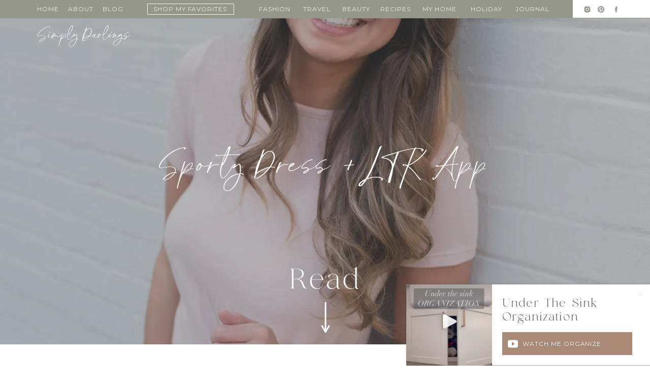

--- FILE ---
content_type: text/html; charset=UTF-8
request_url: https://simplydarlings.com/sporty-dress-ltk-app/
body_size: 51528
content:
<!DOCTYPE html>
<html lang="en-US" class="d">
<head>
<link rel="stylesheet" type="text/css" href="//lib.showit.co/engine/2.6.1/showit.css" />
<meta name='robots' content='index, follow, max-image-preview:large, max-snippet:-1, max-video-preview:-1' />
<!-- Jetpack Site Verification Tags -->
<meta name="p:domain_verify" content="b02e9805fc7528c33e1597fed91f13dc" />
<script>window._wca = window._wca || [];</script>

	<!-- This site is optimized with the Yoast SEO plugin v26.8 - https://yoast.com/product/yoast-seo-wordpress/ -->
	<title>Sporty Dress + LTK App - Simply Darlings</title>
	<link rel="canonical" href="https://simplydarlings.com/sporty-dress-ltk-app/" />
	<meta property="og:locale" content="en_US" />
	<meta property="og:type" content="article" />
	<meta property="og:title" content="Sporty Dress + LTK App - Simply Darlings" />
	<meta property="og:description" content="Hey Hey it is hump day! &nbsp; I will be needing some extra coffee or better yet, Spark! I just got a new batch in the mail and I&#8217;m super excited about it! I haven&#8217;t been sleeping well at all these past couple of nights, I&#8217;m not sure what&#8217;s going on but I am hoping [&hellip;]" />
	<meta property="og:url" content="https://simplydarlings.com/sporty-dress-ltk-app/" />
	<meta property="og:site_name" content="Simply Darlings" />
	<meta property="article:publisher" content="https://www.facebook.com/Simplydarlingsblog47" />
	<meta property="article:published_time" content="2017-09-27T11:58:12+00:00" />
	<meta property="article:modified_time" content="2024-03-25T20:22:51+00:00" />
	<meta property="og:image" content="https://simplydarlings.com/wp-content/uploads/2017/09/KVC_8676-final.jpg" />
	<meta property="og:image:width" content="1024" />
	<meta property="og:image:height" content="1534" />
	<meta property="og:image:type" content="image/jpeg" />
	<meta name="author" content="simplydarlings" />
	<meta name="twitter:card" content="summary_large_image" />
	<meta name="twitter:label1" content="Written by" />
	<meta name="twitter:data1" content="simplydarlings" />
	<meta name="twitter:label2" content="Est. reading time" />
	<meta name="twitter:data2" content="3 minutes" />
	<script type="application/ld+json" class="yoast-schema-graph">{"@context":"https://schema.org","@graph":[{"@type":"Article","@id":"https://simplydarlings.com/sporty-dress-ltk-app/#article","isPartOf":{"@id":"https://simplydarlings.com/sporty-dress-ltk-app/"},"author":{"name":"simplydarlings","@id":"https://simplydarlings.com/#/schema/person/fcb3a0b0fe0721a874e501264d72a2b2"},"headline":"Sporty Dress + LTK App","datePublished":"2017-09-27T11:58:12+00:00","dateModified":"2024-03-25T20:22:51+00:00","mainEntityOfPage":{"@id":"https://simplydarlings.com/sporty-dress-ltk-app/"},"wordCount":641,"commentCount":0,"publisher":{"@id":"https://simplydarlings.com/#/schema/person/bd77c9264436fdbf784230ff7f34eb4e"},"image":{"@id":"https://simplydarlings.com/sporty-dress-ltk-app/#primaryimage"},"thumbnailUrl":"https://i0.wp.com/simplydarlings.com/wp-content/uploads/2017/09/KVC_8676-final.jpg?fit=1024%2C1534&ssl=1","articleSection":["Fall Fashion","Fashion"],"inLanguage":"en-US","potentialAction":[{"@type":"CommentAction","name":"Comment","target":["https://simplydarlings.com/sporty-dress-ltk-app/#respond"]}]},{"@type":"WebPage","@id":"https://simplydarlings.com/sporty-dress-ltk-app/","url":"https://simplydarlings.com/sporty-dress-ltk-app/","name":"Sporty Dress + LTK App - Simply Darlings","isPartOf":{"@id":"https://simplydarlings.com/#website"},"primaryImageOfPage":{"@id":"https://simplydarlings.com/sporty-dress-ltk-app/#primaryimage"},"image":{"@id":"https://simplydarlings.com/sporty-dress-ltk-app/#primaryimage"},"thumbnailUrl":"https://i0.wp.com/simplydarlings.com/wp-content/uploads/2017/09/KVC_8676-final.jpg?fit=1024%2C1534&ssl=1","datePublished":"2017-09-27T11:58:12+00:00","dateModified":"2024-03-25T20:22:51+00:00","breadcrumb":{"@id":"https://simplydarlings.com/sporty-dress-ltk-app/#breadcrumb"},"inLanguage":"en-US","potentialAction":[{"@type":"ReadAction","target":["https://simplydarlings.com/sporty-dress-ltk-app/"]}]},{"@type":"ImageObject","inLanguage":"en-US","@id":"https://simplydarlings.com/sporty-dress-ltk-app/#primaryimage","url":"https://i0.wp.com/simplydarlings.com/wp-content/uploads/2017/09/KVC_8676-final.jpg?fit=1024%2C1534&ssl=1","contentUrl":"https://i0.wp.com/simplydarlings.com/wp-content/uploads/2017/09/KVC_8676-final.jpg?fit=1024%2C1534&ssl=1","width":1024,"height":1534},{"@type":"BreadcrumbList","@id":"https://simplydarlings.com/sporty-dress-ltk-app/#breadcrumb","itemListElement":[{"@type":"ListItem","position":1,"name":"Home","item":"https://simplydarlings.com/"},{"@type":"ListItem","position":2,"name":"Blog","item":"https://simplydarlings.com/blog/"},{"@type":"ListItem","position":3,"name":"Sporty Dress + LTK App"}]},{"@type":"WebSite","@id":"https://simplydarlings.com/#website","url":"https://simplydarlings.com/","name":"Simply Darlings","description":"Everyday Affordable Style","publisher":{"@id":"https://simplydarlings.com/#/schema/person/bd77c9264436fdbf784230ff7f34eb4e"},"potentialAction":[{"@type":"SearchAction","target":{"@type":"EntryPoint","urlTemplate":"https://simplydarlings.com/?s={search_term_string}"},"query-input":{"@type":"PropertyValueSpecification","valueRequired":true,"valueName":"search_term_string"}}],"inLanguage":"en-US"},{"@type":["Person","Organization"],"@id":"https://simplydarlings.com/#/schema/person/bd77c9264436fdbf784230ff7f34eb4e","name":"Mary Margaret Smith","image":{"@type":"ImageObject","inLanguage":"en-US","@id":"https://simplydarlings.com/#/schema/person/image/","url":"https://i0.wp.com/simplydarlings.com/wp-content/uploads/2021/06/Simplydarlings-1.png?fit=600%2C200&ssl=1","contentUrl":"https://i0.wp.com/simplydarlings.com/wp-content/uploads/2021/06/Simplydarlings-1.png?fit=600%2C200&ssl=1","width":600,"height":200,"caption":"Mary Margaret Smith"},"logo":{"@id":"https://simplydarlings.com/#/schema/person/image/"},"sameAs":["http://www.simplydarlings.com","https://www.facebook.com/Simplydarlingsblog47","https://www.instagram.com/simply_darlings","https://www.pinterest.com/simplydarlings"]},{"@type":"Person","@id":"https://simplydarlings.com/#/schema/person/fcb3a0b0fe0721a874e501264d72a2b2","name":"simplydarlings","image":{"@type":"ImageObject","inLanguage":"en-US","@id":"https://simplydarlings.com/#/schema/person/image/","url":"https://secure.gravatar.com/avatar/c512d425c898939a4c7a935e9ff3d7e2500ea75db16358bfd9c53bcff25850fb?s=96&d=mm&r=g","contentUrl":"https://secure.gravatar.com/avatar/c512d425c898939a4c7a935e9ff3d7e2500ea75db16358bfd9c53bcff25850fb?s=96&d=mm&r=g","caption":"simplydarlings"},"url":"https://simplydarlings.com/author/simplydarlings/"}]}</script>
	<!-- / Yoast SEO plugin. -->


<link rel='dns-prefetch' href='//stats.wp.com' />
<link rel='dns-prefetch' href='//v0.wordpress.com' />
<link rel='preconnect' href='//i0.wp.com' />
<link rel="alternate" type="application/rss+xml" title="Simply Darlings &raquo; Feed" href="https://simplydarlings.com/feed/" />
<link rel="alternate" type="application/rss+xml" title="Simply Darlings &raquo; Comments Feed" href="https://simplydarlings.com/comments/feed/" />
<script type="text/javascript">
/* <![CDATA[ */
window._wpemojiSettings = {"baseUrl":"https:\/\/s.w.org\/images\/core\/emoji\/16.0.1\/72x72\/","ext":".png","svgUrl":"https:\/\/s.w.org\/images\/core\/emoji\/16.0.1\/svg\/","svgExt":".svg","source":{"concatemoji":"https:\/\/simplydarlings.com\/wp-includes\/js\/wp-emoji-release.min.js?ver=6.8.3"}};
/*! This file is auto-generated */
!function(s,n){var o,i,e;function c(e){try{var t={supportTests:e,timestamp:(new Date).valueOf()};sessionStorage.setItem(o,JSON.stringify(t))}catch(e){}}function p(e,t,n){e.clearRect(0,0,e.canvas.width,e.canvas.height),e.fillText(t,0,0);var t=new Uint32Array(e.getImageData(0,0,e.canvas.width,e.canvas.height).data),a=(e.clearRect(0,0,e.canvas.width,e.canvas.height),e.fillText(n,0,0),new Uint32Array(e.getImageData(0,0,e.canvas.width,e.canvas.height).data));return t.every(function(e,t){return e===a[t]})}function u(e,t){e.clearRect(0,0,e.canvas.width,e.canvas.height),e.fillText(t,0,0);for(var n=e.getImageData(16,16,1,1),a=0;a<n.data.length;a++)if(0!==n.data[a])return!1;return!0}function f(e,t,n,a){switch(t){case"flag":return n(e,"\ud83c\udff3\ufe0f\u200d\u26a7\ufe0f","\ud83c\udff3\ufe0f\u200b\u26a7\ufe0f")?!1:!n(e,"\ud83c\udde8\ud83c\uddf6","\ud83c\udde8\u200b\ud83c\uddf6")&&!n(e,"\ud83c\udff4\udb40\udc67\udb40\udc62\udb40\udc65\udb40\udc6e\udb40\udc67\udb40\udc7f","\ud83c\udff4\u200b\udb40\udc67\u200b\udb40\udc62\u200b\udb40\udc65\u200b\udb40\udc6e\u200b\udb40\udc67\u200b\udb40\udc7f");case"emoji":return!a(e,"\ud83e\udedf")}return!1}function g(e,t,n,a){var r="undefined"!=typeof WorkerGlobalScope&&self instanceof WorkerGlobalScope?new OffscreenCanvas(300,150):s.createElement("canvas"),o=r.getContext("2d",{willReadFrequently:!0}),i=(o.textBaseline="top",o.font="600 32px Arial",{});return e.forEach(function(e){i[e]=t(o,e,n,a)}),i}function t(e){var t=s.createElement("script");t.src=e,t.defer=!0,s.head.appendChild(t)}"undefined"!=typeof Promise&&(o="wpEmojiSettingsSupports",i=["flag","emoji"],n.supports={everything:!0,everythingExceptFlag:!0},e=new Promise(function(e){s.addEventListener("DOMContentLoaded",e,{once:!0})}),new Promise(function(t){var n=function(){try{var e=JSON.parse(sessionStorage.getItem(o));if("object"==typeof e&&"number"==typeof e.timestamp&&(new Date).valueOf()<e.timestamp+604800&&"object"==typeof e.supportTests)return e.supportTests}catch(e){}return null}();if(!n){if("undefined"!=typeof Worker&&"undefined"!=typeof OffscreenCanvas&&"undefined"!=typeof URL&&URL.createObjectURL&&"undefined"!=typeof Blob)try{var e="postMessage("+g.toString()+"("+[JSON.stringify(i),f.toString(),p.toString(),u.toString()].join(",")+"));",a=new Blob([e],{type:"text/javascript"}),r=new Worker(URL.createObjectURL(a),{name:"wpTestEmojiSupports"});return void(r.onmessage=function(e){c(n=e.data),r.terminate(),t(n)})}catch(e){}c(n=g(i,f,p,u))}t(n)}).then(function(e){for(var t in e)n.supports[t]=e[t],n.supports.everything=n.supports.everything&&n.supports[t],"flag"!==t&&(n.supports.everythingExceptFlag=n.supports.everythingExceptFlag&&n.supports[t]);n.supports.everythingExceptFlag=n.supports.everythingExceptFlag&&!n.supports.flag,n.DOMReady=!1,n.readyCallback=function(){n.DOMReady=!0}}).then(function(){return e}).then(function(){var e;n.supports.everything||(n.readyCallback(),(e=n.source||{}).concatemoji?t(e.concatemoji):e.wpemoji&&e.twemoji&&(t(e.twemoji),t(e.wpemoji)))}))}((window,document),window._wpemojiSettings);
/* ]]> */
</script>
<style id='wp-emoji-styles-inline-css' type='text/css'>

	img.wp-smiley, img.emoji {
		display: inline !important;
		border: none !important;
		box-shadow: none !important;
		height: 1em !important;
		width: 1em !important;
		margin: 0 0.07em !important;
		vertical-align: -0.1em !important;
		background: none !important;
		padding: 0 !important;
	}
</style>
<link rel='stylesheet' id='wp-block-library-css' href='https://simplydarlings.com/wp-includes/css/dist/block-library/style.min.css?ver=6.8.3' type='text/css' media='all' />
<style id='classic-theme-styles-inline-css' type='text/css'>
/*! This file is auto-generated */
.wp-block-button__link{color:#fff;background-color:#32373c;border-radius:9999px;box-shadow:none;text-decoration:none;padding:calc(.667em + 2px) calc(1.333em + 2px);font-size:1.125em}.wp-block-file__button{background:#32373c;color:#fff;text-decoration:none}
</style>
<link rel='stylesheet' id='mediaelement-css' href='https://simplydarlings.com/wp-includes/js/mediaelement/mediaelementplayer-legacy.min.css?ver=4.2.17' type='text/css' media='all' />
<link rel='stylesheet' id='wp-mediaelement-css' href='https://simplydarlings.com/wp-includes/js/mediaelement/wp-mediaelement.min.css?ver=6.8.3' type='text/css' media='all' />
<style id='jetpack-sharing-buttons-style-inline-css' type='text/css'>
.jetpack-sharing-buttons__services-list{display:flex;flex-direction:row;flex-wrap:wrap;gap:0;list-style-type:none;margin:5px;padding:0}.jetpack-sharing-buttons__services-list.has-small-icon-size{font-size:12px}.jetpack-sharing-buttons__services-list.has-normal-icon-size{font-size:16px}.jetpack-sharing-buttons__services-list.has-large-icon-size{font-size:24px}.jetpack-sharing-buttons__services-list.has-huge-icon-size{font-size:36px}@media print{.jetpack-sharing-buttons__services-list{display:none!important}}.editor-styles-wrapper .wp-block-jetpack-sharing-buttons{gap:0;padding-inline-start:0}ul.jetpack-sharing-buttons__services-list.has-background{padding:1.25em 2.375em}
</style>
<style id='global-styles-inline-css' type='text/css'>
:root{--wp--preset--aspect-ratio--square: 1;--wp--preset--aspect-ratio--4-3: 4/3;--wp--preset--aspect-ratio--3-4: 3/4;--wp--preset--aspect-ratio--3-2: 3/2;--wp--preset--aspect-ratio--2-3: 2/3;--wp--preset--aspect-ratio--16-9: 16/9;--wp--preset--aspect-ratio--9-16: 9/16;--wp--preset--color--black: #000000;--wp--preset--color--cyan-bluish-gray: #abb8c3;--wp--preset--color--white: #ffffff;--wp--preset--color--pale-pink: #f78da7;--wp--preset--color--vivid-red: #cf2e2e;--wp--preset--color--luminous-vivid-orange: #ff6900;--wp--preset--color--luminous-vivid-amber: #fcb900;--wp--preset--color--light-green-cyan: #7bdcb5;--wp--preset--color--vivid-green-cyan: #00d084;--wp--preset--color--pale-cyan-blue: #8ed1fc;--wp--preset--color--vivid-cyan-blue: #0693e3;--wp--preset--color--vivid-purple: #9b51e0;--wp--preset--gradient--vivid-cyan-blue-to-vivid-purple: linear-gradient(135deg,rgba(6,147,227,1) 0%,rgb(155,81,224) 100%);--wp--preset--gradient--light-green-cyan-to-vivid-green-cyan: linear-gradient(135deg,rgb(122,220,180) 0%,rgb(0,208,130) 100%);--wp--preset--gradient--luminous-vivid-amber-to-luminous-vivid-orange: linear-gradient(135deg,rgba(252,185,0,1) 0%,rgba(255,105,0,1) 100%);--wp--preset--gradient--luminous-vivid-orange-to-vivid-red: linear-gradient(135deg,rgba(255,105,0,1) 0%,rgb(207,46,46) 100%);--wp--preset--gradient--very-light-gray-to-cyan-bluish-gray: linear-gradient(135deg,rgb(238,238,238) 0%,rgb(169,184,195) 100%);--wp--preset--gradient--cool-to-warm-spectrum: linear-gradient(135deg,rgb(74,234,220) 0%,rgb(151,120,209) 20%,rgb(207,42,186) 40%,rgb(238,44,130) 60%,rgb(251,105,98) 80%,rgb(254,248,76) 100%);--wp--preset--gradient--blush-light-purple: linear-gradient(135deg,rgb(255,206,236) 0%,rgb(152,150,240) 100%);--wp--preset--gradient--blush-bordeaux: linear-gradient(135deg,rgb(254,205,165) 0%,rgb(254,45,45) 50%,rgb(107,0,62) 100%);--wp--preset--gradient--luminous-dusk: linear-gradient(135deg,rgb(255,203,112) 0%,rgb(199,81,192) 50%,rgb(65,88,208) 100%);--wp--preset--gradient--pale-ocean: linear-gradient(135deg,rgb(255,245,203) 0%,rgb(182,227,212) 50%,rgb(51,167,181) 100%);--wp--preset--gradient--electric-grass: linear-gradient(135deg,rgb(202,248,128) 0%,rgb(113,206,126) 100%);--wp--preset--gradient--midnight: linear-gradient(135deg,rgb(2,3,129) 0%,rgb(40,116,252) 100%);--wp--preset--font-size--small: 13px;--wp--preset--font-size--medium: 20px;--wp--preset--font-size--large: 36px;--wp--preset--font-size--x-large: 42px;--wp--preset--font-family--inter: "Inter", sans-serif;--wp--preset--font-family--cardo: Cardo;--wp--preset--spacing--20: 0.44rem;--wp--preset--spacing--30: 0.67rem;--wp--preset--spacing--40: 1rem;--wp--preset--spacing--50: 1.5rem;--wp--preset--spacing--60: 2.25rem;--wp--preset--spacing--70: 3.38rem;--wp--preset--spacing--80: 5.06rem;--wp--preset--shadow--natural: 6px 6px 9px rgba(0, 0, 0, 0.2);--wp--preset--shadow--deep: 12px 12px 50px rgba(0, 0, 0, 0.4);--wp--preset--shadow--sharp: 6px 6px 0px rgba(0, 0, 0, 0.2);--wp--preset--shadow--outlined: 6px 6px 0px -3px rgba(255, 255, 255, 1), 6px 6px rgba(0, 0, 0, 1);--wp--preset--shadow--crisp: 6px 6px 0px rgba(0, 0, 0, 1);}:where(.is-layout-flex){gap: 0.5em;}:where(.is-layout-grid){gap: 0.5em;}body .is-layout-flex{display: flex;}.is-layout-flex{flex-wrap: wrap;align-items: center;}.is-layout-flex > :is(*, div){margin: 0;}body .is-layout-grid{display: grid;}.is-layout-grid > :is(*, div){margin: 0;}:where(.wp-block-columns.is-layout-flex){gap: 2em;}:where(.wp-block-columns.is-layout-grid){gap: 2em;}:where(.wp-block-post-template.is-layout-flex){gap: 1.25em;}:where(.wp-block-post-template.is-layout-grid){gap: 1.25em;}.has-black-color{color: var(--wp--preset--color--black) !important;}.has-cyan-bluish-gray-color{color: var(--wp--preset--color--cyan-bluish-gray) !important;}.has-white-color{color: var(--wp--preset--color--white) !important;}.has-pale-pink-color{color: var(--wp--preset--color--pale-pink) !important;}.has-vivid-red-color{color: var(--wp--preset--color--vivid-red) !important;}.has-luminous-vivid-orange-color{color: var(--wp--preset--color--luminous-vivid-orange) !important;}.has-luminous-vivid-amber-color{color: var(--wp--preset--color--luminous-vivid-amber) !important;}.has-light-green-cyan-color{color: var(--wp--preset--color--light-green-cyan) !important;}.has-vivid-green-cyan-color{color: var(--wp--preset--color--vivid-green-cyan) !important;}.has-pale-cyan-blue-color{color: var(--wp--preset--color--pale-cyan-blue) !important;}.has-vivid-cyan-blue-color{color: var(--wp--preset--color--vivid-cyan-blue) !important;}.has-vivid-purple-color{color: var(--wp--preset--color--vivid-purple) !important;}.has-black-background-color{background-color: var(--wp--preset--color--black) !important;}.has-cyan-bluish-gray-background-color{background-color: var(--wp--preset--color--cyan-bluish-gray) !important;}.has-white-background-color{background-color: var(--wp--preset--color--white) !important;}.has-pale-pink-background-color{background-color: var(--wp--preset--color--pale-pink) !important;}.has-vivid-red-background-color{background-color: var(--wp--preset--color--vivid-red) !important;}.has-luminous-vivid-orange-background-color{background-color: var(--wp--preset--color--luminous-vivid-orange) !important;}.has-luminous-vivid-amber-background-color{background-color: var(--wp--preset--color--luminous-vivid-amber) !important;}.has-light-green-cyan-background-color{background-color: var(--wp--preset--color--light-green-cyan) !important;}.has-vivid-green-cyan-background-color{background-color: var(--wp--preset--color--vivid-green-cyan) !important;}.has-pale-cyan-blue-background-color{background-color: var(--wp--preset--color--pale-cyan-blue) !important;}.has-vivid-cyan-blue-background-color{background-color: var(--wp--preset--color--vivid-cyan-blue) !important;}.has-vivid-purple-background-color{background-color: var(--wp--preset--color--vivid-purple) !important;}.has-black-border-color{border-color: var(--wp--preset--color--black) !important;}.has-cyan-bluish-gray-border-color{border-color: var(--wp--preset--color--cyan-bluish-gray) !important;}.has-white-border-color{border-color: var(--wp--preset--color--white) !important;}.has-pale-pink-border-color{border-color: var(--wp--preset--color--pale-pink) !important;}.has-vivid-red-border-color{border-color: var(--wp--preset--color--vivid-red) !important;}.has-luminous-vivid-orange-border-color{border-color: var(--wp--preset--color--luminous-vivid-orange) !important;}.has-luminous-vivid-amber-border-color{border-color: var(--wp--preset--color--luminous-vivid-amber) !important;}.has-light-green-cyan-border-color{border-color: var(--wp--preset--color--light-green-cyan) !important;}.has-vivid-green-cyan-border-color{border-color: var(--wp--preset--color--vivid-green-cyan) !important;}.has-pale-cyan-blue-border-color{border-color: var(--wp--preset--color--pale-cyan-blue) !important;}.has-vivid-cyan-blue-border-color{border-color: var(--wp--preset--color--vivid-cyan-blue) !important;}.has-vivid-purple-border-color{border-color: var(--wp--preset--color--vivid-purple) !important;}.has-vivid-cyan-blue-to-vivid-purple-gradient-background{background: var(--wp--preset--gradient--vivid-cyan-blue-to-vivid-purple) !important;}.has-light-green-cyan-to-vivid-green-cyan-gradient-background{background: var(--wp--preset--gradient--light-green-cyan-to-vivid-green-cyan) !important;}.has-luminous-vivid-amber-to-luminous-vivid-orange-gradient-background{background: var(--wp--preset--gradient--luminous-vivid-amber-to-luminous-vivid-orange) !important;}.has-luminous-vivid-orange-to-vivid-red-gradient-background{background: var(--wp--preset--gradient--luminous-vivid-orange-to-vivid-red) !important;}.has-very-light-gray-to-cyan-bluish-gray-gradient-background{background: var(--wp--preset--gradient--very-light-gray-to-cyan-bluish-gray) !important;}.has-cool-to-warm-spectrum-gradient-background{background: var(--wp--preset--gradient--cool-to-warm-spectrum) !important;}.has-blush-light-purple-gradient-background{background: var(--wp--preset--gradient--blush-light-purple) !important;}.has-blush-bordeaux-gradient-background{background: var(--wp--preset--gradient--blush-bordeaux) !important;}.has-luminous-dusk-gradient-background{background: var(--wp--preset--gradient--luminous-dusk) !important;}.has-pale-ocean-gradient-background{background: var(--wp--preset--gradient--pale-ocean) !important;}.has-electric-grass-gradient-background{background: var(--wp--preset--gradient--electric-grass) !important;}.has-midnight-gradient-background{background: var(--wp--preset--gradient--midnight) !important;}.has-small-font-size{font-size: var(--wp--preset--font-size--small) !important;}.has-medium-font-size{font-size: var(--wp--preset--font-size--medium) !important;}.has-large-font-size{font-size: var(--wp--preset--font-size--large) !important;}.has-x-large-font-size{font-size: var(--wp--preset--font-size--x-large) !important;}
:where(.wp-block-post-template.is-layout-flex){gap: 1.25em;}:where(.wp-block-post-template.is-layout-grid){gap: 1.25em;}
:where(.wp-block-columns.is-layout-flex){gap: 2em;}:where(.wp-block-columns.is-layout-grid){gap: 2em;}
:root :where(.wp-block-pullquote){font-size: 1.5em;line-height: 1.6;}
</style>
<link rel='stylesheet' id='woocommerce-layout-css' href='https://simplydarlings.com/wp-content/plugins/woocommerce/assets/css/woocommerce-layout.css?ver=9.3.3' type='text/css' media='all' />
<style id='woocommerce-layout-inline-css' type='text/css'>

	.infinite-scroll .woocommerce-pagination {
		display: none;
	}
</style>
<link rel='stylesheet' id='woocommerce-smallscreen-css' href='https://simplydarlings.com/wp-content/plugins/woocommerce/assets/css/woocommerce-smallscreen.css?ver=9.3.3' type='text/css' media='only screen and (max-width: 768px)' />
<link rel='stylesheet' id='woocommerce-general-css' href='https://simplydarlings.com/wp-content/plugins/woocommerce/assets/css/woocommerce.css?ver=9.3.3' type='text/css' media='all' />
<style id='woocommerce-inline-inline-css' type='text/css'>
.woocommerce form .form-row .required { visibility: visible; }
</style>
<link rel='stylesheet' id='pub-style-css' href='https://simplydarlings.com/wp-content/themes/showit/pubs/1qxd6zdosdujamx34noxlg/20251009144629S8nr63q/assets/pub.css?ver=1760021204' type='text/css' media='all' />
<script type="text/javascript" src="https://simplydarlings.com/wp-includes/js/jquery/jquery.min.js?ver=3.7.1" id="jquery-core-js"></script>
<script type="text/javascript" id="jquery-core-js-after">
/* <![CDATA[ */
$ = jQuery;
/* ]]> */
</script>
<script type="text/javascript" src="https://simplydarlings.com/wp-includes/js/jquery/jquery-migrate.min.js?ver=3.4.1" id="jquery-migrate-js"></script>
<script type="text/javascript" src="https://simplydarlings.com/wp-content/plugins/woocommerce/assets/js/jquery-blockui/jquery.blockUI.min.js?ver=2.7.0-wc.9.3.3" id="jquery-blockui-js" defer="defer" data-wp-strategy="defer"></script>
<script type="text/javascript" id="wc-add-to-cart-js-extra">
/* <![CDATA[ */
var wc_add_to_cart_params = {"ajax_url":"\/wp-admin\/admin-ajax.php","wc_ajax_url":"\/?wc-ajax=%%endpoint%%","i18n_view_cart":"View cart","cart_url":"https:\/\/simplydarlings.com\/cart\/","is_cart":"","cart_redirect_after_add":"no"};
/* ]]> */
</script>
<script type="text/javascript" src="https://simplydarlings.com/wp-content/plugins/woocommerce/assets/js/frontend/add-to-cart.min.js?ver=9.3.3" id="wc-add-to-cart-js" defer="defer" data-wp-strategy="defer"></script>
<script type="text/javascript" src="https://simplydarlings.com/wp-content/plugins/woocommerce/assets/js/js-cookie/js.cookie.min.js?ver=2.1.4-wc.9.3.3" id="js-cookie-js" defer="defer" data-wp-strategy="defer"></script>
<script type="text/javascript" id="woocommerce-js-extra">
/* <![CDATA[ */
var woocommerce_params = {"ajax_url":"\/wp-admin\/admin-ajax.php","wc_ajax_url":"\/?wc-ajax=%%endpoint%%"};
/* ]]> */
</script>
<script type="text/javascript" src="https://simplydarlings.com/wp-content/plugins/woocommerce/assets/js/frontend/woocommerce.min.js?ver=9.3.3" id="woocommerce-js" defer="defer" data-wp-strategy="defer"></script>
<script type="text/javascript" src="https://stats.wp.com/s-202604.js" id="woocommerce-analytics-js" defer="defer" data-wp-strategy="defer"></script>
<script type="text/javascript" src="https://simplydarlings.com/wp-content/themes/showit/pubs/1qxd6zdosdujamx34noxlg/20251009144629S8nr63q/assets/pub.js?ver=1760021204" id="pub-script-js"></script>
<link rel="https://api.w.org/" href="https://simplydarlings.com/wp-json/" /><link rel="alternate" title="JSON" type="application/json" href="https://simplydarlings.com/wp-json/wp/v2/posts/953" /><link rel="EditURI" type="application/rsd+xml" title="RSD" href="https://simplydarlings.com/xmlrpc.php?rsd" />
<link rel='shortlink' href='https://wp.me/pabXDB-fn' />
<link rel="alternate" title="oEmbed (JSON)" type="application/json+oembed" href="https://simplydarlings.com/wp-json/oembed/1.0/embed?url=https%3A%2F%2Fsimplydarlings.com%2Fsporty-dress-ltk-app%2F" />
<link rel="alternate" title="oEmbed (XML)" type="text/xml+oembed" href="https://simplydarlings.com/wp-json/oembed/1.0/embed?url=https%3A%2F%2Fsimplydarlings.com%2Fsporty-dress-ltk-app%2F&#038;format=xml" />

		<!-- GA Google Analytics @ https://m0n.co/ga -->
		<script>
			(function(i,s,o,g,r,a,m){i['GoogleAnalyticsObject']=r;i[r]=i[r]||function(){
			(i[r].q=i[r].q||[]).push(arguments)},i[r].l=1*new Date();a=s.createElement(o),
			m=s.getElementsByTagName(o)[0];a.async=1;a.src=g;m.parentNode.insertBefore(a,m)
			})(window,document,'script','https://www.google-analytics.com/analytics.js','ga');
			ga('create', 'UA-101804270-1', 'auto');
			ga('require', 'displayfeatures');
			ga('send', 'pageview');
		</script>

		<style>img#wpstats{display:none}</style>
			<noscript><style>.woocommerce-product-gallery{ opacity: 1 !important; }</style></noscript>
	<style class='wp-fonts-local' type='text/css'>
@font-face{font-family:Inter;font-style:normal;font-weight:300 900;font-display:fallback;src:url('https://simplydarlings.com/wp-content/plugins/woocommerce/assets/fonts/Inter-VariableFont_slnt,wght.woff2') format('woff2');font-stretch:normal;}
@font-face{font-family:Cardo;font-style:normal;font-weight:400;font-display:fallback;src:url('https://simplydarlings.com/wp-content/plugins/woocommerce/assets/fonts/cardo_normal_400.woff2') format('woff2');}
</style>
<link rel="icon" href="https://i0.wp.com/simplydarlings.com/wp-content/uploads/2024/05/cropped-IMG_7701.jpg?fit=32%2C32&#038;ssl=1" sizes="32x32" />
<link rel="icon" href="https://i0.wp.com/simplydarlings.com/wp-content/uploads/2024/05/cropped-IMG_7701.jpg?fit=192%2C192&#038;ssl=1" sizes="192x192" />
<link rel="apple-touch-icon" href="https://i0.wp.com/simplydarlings.com/wp-content/uploads/2024/05/cropped-IMG_7701.jpg?fit=180%2C180&#038;ssl=1" />
<meta name="msapplication-TileImage" content="https://i0.wp.com/simplydarlings.com/wp-content/uploads/2024/05/cropped-IMG_7701.jpg?fit=270%2C270&#038;ssl=1" />

<meta charset="UTF-8" />
<meta name="viewport" content="width=device-width, initial-scale=1" />
<link rel="preconnect" href="https://static.showit.co" />

<link rel="preconnect" href="https://fonts.googleapis.com">
<link rel="preconnect" href="https://fonts.gstatic.com" crossorigin>
<link href="https://fonts.googleapis.com/css?family=Montserrat:400|Work+Sans:600|Montserrat:600|Lato:300|Poppins:regular" rel="stylesheet" type="text/css"/>
<style>
@font-face{font-family:SimplyDarlings;src:url('//static.showit.co/file/Kkscs9nOT4SIt1EicyHxtQ/249012/beyondsweet-regular.woff');}
@font-face{font-family:Muse Reg;src:url('//static.showit.co/file/xaz_W9PqQta9xr4Y6dV3Qg/249012/hv_muse_regular.woff');}
@font-face{font-family:Muse Italic;src:url('//static.showit.co/file/9Rg30-8fSNu3zfHbAfxoDw/249012/hv_muse_italic.woff');}
</style>
<script id="init_data" type="application/json">
{"mobile":{"w":320},"desktop":{"w":1200,"defaultTrIn":{"type":"fade"},"defaultTrOut":{"type":"fade"},"bgFillType":"color","bgColor":"#000000:0"},"sid":"1qxd6zdosdujamx34noxlg","break":768,"assetURL":"//static.showit.co","contactFormId":"249012/391563","cfAction":"aHR0cHM6Ly9jbGllbnRzZXJ2aWNlLnNob3dpdC5jby9jb250YWN0Zm9ybQ==","sgAction":"aHR0cHM6Ly9jbGllbnRzZXJ2aWNlLnNob3dpdC5jby9zb2NpYWxncmlk","blockData":[{"slug":"blog-nav","visible":"a","states":[{"d":{"bgMediaType":"none"},"m":{"bgMediaType":"none"},"slug":"header"},{"d":{"bgMediaType":"none"},"m":{"bgMediaType":"none"},"slug":"fashion-dropdown"},{"d":{"bgMediaType":"none"},"m":{"bgMediaType":"none"},"slug":"travel-dropdown"},{"d":{"bgMediaType":"none"},"m":{"bgMediaType":"none"},"slug":"beauty-dropdown"},{"d":{"bgMediaType":"none"},"m":{"bgMediaType":"none"},"slug":"my-home-dropdown"},{"d":{"bgMediaType":"none"},"m":{"bgMediaType":"none"},"slug":"holiday-dropdown"},{"d":{"bgMediaType":"none"},"m":{"bgMediaType":"none"},"slug":"journal-dropdown"},{"d":{"bgMediaType":"none"},"m":{"bgMediaType":"none"},"slug":"recipe-dropdown"}],"d":{"h":36,"w":1200,"locking":{"scrollOffset":1},"bgFillType":"color","bgColor":"colors-7","bgMediaType":"none"},"m":{"h":60,"w":320,"locking":{"scrollOffset":1},"bgFillType":"color","bgColor":"colors-7","bgMediaType":"none"},"stateTrans":[{},{},{},{},{},{},{},{}]},{"slug":"post-title","visible":"a","states":[],"d":{"h":642,"w":1200,"locking":{"offset":100},"nature":"dH","bgFillType":"color","bgColor":"#656565","bgMediaType":"none"},"m":{"h":392,"w":320,"locking":{"offset":100},"nature":"dH","bgFillType":"color","bgColor":"#656565","bgMediaType":"none"}},{"slug":"sidebar","visible":"d","states":[],"d":{"h":5,"w":1200,"locking":{"offset":100},"nature":"dH","bgFillType":"color","bgColor":"colors-7","bgMediaType":"none"},"m":{"h":200,"w":320,"bgFillType":"color","bgColor":"#FFFFFF","bgMediaType":"none"},"ps":[{"trigger":"onscreen","type":"show","block":"pop-up","once":1}]},{"slug":"post-meta","visible":"a","states":[],"d":{"h":1195,"w":1200,"nature":"dH","bgFillType":"color","bgColor":"colors-7","bgMediaType":"none"},"m":{"h":2726,"w":320,"nature":"dH","bgFillType":"color","bgColor":"colors-7","bgMediaType":"none"}},{"slug":"related-posts","visible":"a","states":[{"d":{"bgMediaType":"none"},"m":{"bgMediaType":"none"},"slug":"view-1"},{"d":{"bgMediaType":"none"},"m":{"bgMediaType":"none"},"slug":"view-2"},{"d":{"bgMediaType":"none"},"m":{"bgMediaType":"none"},"slug":"view-3"}],"d":{"h":669,"w":1200,"bgFillType":"color","bgColor":"colors-7","bgMediaType":"none"},"m":{"h":704,"w":320,"bgFillType":"color","bgColor":"colors-7","bgMediaType":"none"},"wpPostLookup":true,"stateTrans":[{},{},{}]},{"slug":"pagination","visible":"a","states":[],"d":{"h":125,"w":1200,"nature":"dH","bgFillType":"color","bgColor":"colors-6","bgMediaType":"none"},"m":{"h":106,"w":320,"nature":"dH","bgFillType":"color","bgColor":"colors-6","bgMediaType":"none"}},{"slug":"shop-1","visible":"a","states":[{"d":{"bgFillType":"color","bgColor":"#000000:0","bgMediaType":"none"},"m":{"bgFillType":"color","bgColor":"#000000:0","bgMediaType":"none"},"slug":"view-1"},{"d":{"bgFillType":"color","bgColor":"#000000:0","bgMediaType":"none"},"m":{"bgFillType":"color","bgColor":"#000000:0","bgMediaType":"none"},"slug":"view-2"}],"d":{"h":840,"w":1200,"aav":5,"stateTrIn":{"type":"slide","direction":"Left"},"stateTrOut":{"type":"slide","direction":"Right"},"bgFillType":"color","bgColor":"colors-7","bgMediaType":"none"},"m":{"h":1086,"w":320,"bgFillType":"color","bgColor":"colors-7","bgMediaType":"none"},"stateTrans":[{"d":{"in":{"cl":"slideInLeft","d":"0.5","dl":"0","od":"slideInRight"},"out":{"cl":"slideOutRight","d":"0.5","dl":"0","od":"slideOutLeft"}}},{"d":{"in":{"cl":"slideInLeft","d":"0.5","dl":"0","od":"slideInRight"},"out":{"cl":"slideOutRight","d":"0.5","dl":"0","od":"slideOutLeft"}}}]},{"slug":"categories","visible":"a","states":[],"d":{"h":403,"w":1200,"bgFillType":"color","bgColor":"colors-4","bgMediaType":"none"},"m":{"h":1393,"w":320,"bgFillType":"color","bgColor":"colors-4","bgMediaType":"none"}},{"slug":"comments","visible":"a","states":[],"d":{"h":135,"w":1200,"nature":"dH","bgFillType":"color","bgColor":"#FFFFFF","bgMediaType":"none"},"m":{"h":87,"w":320,"nature":"dH","bgFillType":"color","bgColor":"#FFFFFF","bgMediaType":"none"}},{"slug":"comments-form","visible":"a","states":[],"d":{"h":105,"w":1200,"nature":"dH","bgFillType":"color","bgColor":"#FFFFFF","bgMediaType":"none"},"m":{"h":88,"w":320,"nature":"dH","bgFillType":"color","bgColor":"#FFFFFF","bgMediaType":"none"}},{"slug":"pop-up","visible":"a","states":[],"d":{"h":160,"w":1200,"locking":{"side":"b"},"bgFillType":"color","bgColor":"#000000:0","bgMediaType":"none"},"m":{"h":106,"w":320,"locking":{"side":"sb"},"bgFillType":"color","bgColor":"#000000:0","bgMediaType":"none"}},{"slug":"instagram","visible":"a","states":[],"d":{"h":419,"w":1200,"bgFillType":"color","bgColor":"colors-7","bgMediaType":"none"},"m":{"h":362,"w":320,"bgFillType":"color","bgColor":"colors-7","bgMediaType":"none"}},{"slug":"footer","visible":"a","states":[],"d":{"h":503,"w":1200,"bgFillType":"color","bgColor":"colors-7","bgMediaType":"none"},"m":{"h":1001,"w":320,"bgFillType":"color","bgColor":"colors-7","bgMediaType":"none"}},{"slug":"mobile-nav","visible":"m","states":[],"d":{"h":200,"w":1200,"bgFillType":"color","bgColor":"colors-7","bgMediaType":"none"},"m":{"h":630,"w":320,"locking":{"side":"t"},"bgFillType":"color","bgColor":"colors-5","bgMediaType":"none"}}],"elementData":[{"type":"icon","visible":"m","id":"blog-nav_0","blockId":"blog-nav","m":{"x":265,"y":12,"w":37,"h":37,"a":0},"d":{"x":1161,"y":37,"w":35,"h":35,"a":0},"pc":[{"type":"show","block":"mobile-nav"}]},{"type":"text","visible":"m","id":"blog-nav_1","blockId":"blog-nav","m":{"x":15,"y":16,"w":237,"h":28,"a":0},"d":{"x":35,"y":55,"w":189,"h":26,"a":0,"trIn":{"cl":"slideInDown","d":"0.5","dl":"0"}}},{"type":"text","visible":"a","id":"blog-nav_header_0","blockId":"blog-nav","m":{"x":15,"y":16,"w":237,"h":28,"a":0},"d":{"x":35,"y":55,"w":189,"h":26,"a":0,"trIn":{"cl":"slideInDown","d":"0.5","dl":"0"}}},{"type":"simple","visible":"d","id":"blog-nav_header_1","blockId":"blog-nav","m":{"x":48,"y":9,"w":224,"h":42,"a":0},"d":{"x":1087,"y":-6,"w":115,"h":42,"a":0,"lockH":"rs"}},{"type":"simple","visible":"d","id":"blog-nav_header_2","blockId":"blog-nav","m":{"x":48,"y":9,"w":224,"h":42,"a":0},"d":{"x":-17,"y":0,"w":1104,"h":36,"a":0,"lockH":"ls"}},{"type":"icon","visible":"d","id":"blog-nav_header_3","blockId":"blog-nav","m":{"x":135,"y":5,"w":50,"h":50,"a":0},"d":{"x":1136,"y":11,"w":15,"h":15,"a":0}},{"type":"icon","visible":"d","id":"blog-nav_header_4","blockId":"blog-nav","m":{"x":135,"y":5,"w":50,"h":50,"a":0},"d":{"x":1166,"y":11,"w":15,"h":15,"a":0}},{"type":"icon","visible":"d","id":"blog-nav_header_5","blockId":"blog-nav","m":{"x":135,"y":5,"w":50,"h":50,"a":0},"d":{"x":1109,"y":11,"w":15,"h":15,"a":0}},{"type":"text","visible":"d","id":"blog-nav_header_6","blockId":"blog-nav","m":{"x":103,"y":20,"w":113.39999999999999,"h":21,"a":0},"d":{"x":975,"y":11,"w":68,"h":15,"a":0}},{"type":"text","visible":"d","id":"blog-nav_header_7","blockId":"blog-nav","m":{"x":103,"y":20,"w":113.39999999999999,"h":21,"a":0},"d":{"x":792,"y":11,"w":72,"h":15,"a":0}},{"type":"text","visible":"d","id":"blog-nav_header_8","blockId":"blog-nav","m":{"x":103,"y":20,"w":113.39999999999999,"h":21,"a":0},"d":{"x":887,"y":11,"w":66,"h":15,"a":0}},{"type":"text","visible":"d","id":"blog-nav_header_9","blockId":"blog-nav","m":{"x":103,"y":20,"w":113.39999999999999,"h":21,"a":0},"d":{"x":709,"y":11,"w":61,"h":15,"a":0}},{"type":"text","visible":"d","id":"blog-nav_header_10","blockId":"blog-nav","m":{"x":103,"y":20,"w":113.39999999999999,"h":21,"a":0},"d":{"x":634,"y":11,"w":53,"h":15,"a":0}},{"type":"text","visible":"d","id":"blog-nav_header_11","blockId":"blog-nav","m":{"x":103,"y":20,"w":113.39999999999999,"h":21,"a":0},"d":{"x":557,"y":11,"w":54,"h":15,"a":0}},{"type":"text","visible":"d","id":"blog-nav_header_12","blockId":"blog-nav","m":{"x":103,"y":20,"w":113.39999999999999,"h":21,"a":0},"d":{"x":470,"y":11,"w":65,"h":15,"a":0}},{"type":"simple","visible":"d","id":"blog-nav_header_13","blockId":"blog-nav","m":{"x":48,"y":9,"w":224,"h":42,"a":0},"d":{"x":250,"y":7,"w":171,"h":22,"a":0}},{"type":"text","visible":"d","id":"blog-nav_header_14","blockId":"blog-nav","m":{"x":103,"y":20,"w":113.39999999999999,"h":21,"a":0},"d":{"x":249,"y":11,"w":171,"h":15,"a":0}},{"type":"text","visible":"d","id":"blog-nav_header_15","blockId":"blog-nav","m":{"x":103,"y":20,"w":113.39999999999999,"h":21,"a":0},"d":{"x":162,"y":11,"w":41,"h":15,"a":0}},{"type":"text","visible":"d","id":"blog-nav_header_16","blockId":"blog-nav","m":{"x":103,"y":20,"w":113.39999999999999,"h":21,"a":0},"d":{"x":94,"y":11,"w":53,"h":15,"a":0}},{"type":"text","visible":"d","id":"blog-nav_header_17","blockId":"blog-nav","m":{"x":103,"y":20,"w":113.39999999999999,"h":21,"a":0},"d":{"x":33,"y":11,"w":45,"h":15,"a":0}},{"type":"simple","visible":"a","id":"blog-nav_fashion-dropdown_0","blockId":"blog-nav","m":{"x":48,"y":9,"w":224,"h":42,"a":0},"d":{"x":0,"y":36,"w":1199,"h":381,"a":0}},{"type":"graphic","visible":"d","id":"blog-nav_fashion-dropdown_1","blockId":"blog-nav","m":{"x":144,"y":9,"w":32,"h":42,"a":0},"d":{"x":17,"y":96,"w":123,"h":247,"a":0},"c":{"key":"-KZtGMc3SmOJExfiT77kLA/249012/fashion-all.jpg","aspect_ratio":0.76377}},{"type":"graphic","visible":"d","id":"blog-nav_fashion-dropdown_2","blockId":"blog-nav","m":{"x":144,"y":9,"w":32,"h":42,"a":0},"d":{"x":463,"y":96,"w":123,"h":247,"a":0},"c":{"key":"FM2HlXJsRt6lc2pmoWBFfA/249012/fashion-fall.jpg","aspect_ratio":0.75615}},{"type":"graphic","visible":"d","id":"blog-nav_fashion-dropdown_3","blockId":"blog-nav","m":{"x":144,"y":9,"w":32,"h":42,"a":0},"d":{"x":908,"y":96,"w":124,"h":247,"a":0},"c":{"key":"2T8fu7tZRdaUtG4FDLyU9Q/249012/fashion-fitness.jpg","aspect_ratio":0.75571}},{"type":"graphic","visible":"d","id":"blog-nav_fashion-dropdown_4","blockId":"blog-nav","m":{"x":144,"y":9,"w":32,"h":42,"a":0},"d":{"x":314,"y":94,"w":124,"h":252,"a":0},"c":{"key":"EIzTUbRVQCSGnyLKkJkSWw/249012/fashion-summer.jpg","aspect_ratio":0.75927}},{"type":"graphic","visible":"d","id":"blog-nav_fashion-dropdown_5","blockId":"blog-nav","m":{"x":144,"y":9,"w":32,"h":42,"a":0},"d":{"x":610,"y":97,"w":124,"h":245,"a":0},"c":{"key":"mdB4kdYUSM2nBtBmfOBreg/249012/fashion-winter.jpg","aspect_ratio":0.75615}},{"type":"graphic","visible":"d","id":"blog-nav_fashion-dropdown_6","blockId":"blog-nav","m":{"x":144,"y":9,"w":32,"h":42,"a":0},"d":{"x":165,"y":96,"w":124,"h":248,"a":0},"c":{"key":"jgkXVbvZTcmFM0wZK-NOog/249012/fashion-spring.jpg","aspect_ratio":0.76196}},{"type":"graphic","visible":"d","id":"blog-nav_fashion-dropdown_7","blockId":"blog-nav","m":{"x":144,"y":9,"w":32,"h":42,"a":0},"d":{"x":1057,"y":97,"w":124,"h":246,"a":0},"c":{"key":"D4jM4P63RuqkbuklKmoYTg/249012/fashion-sale.jpg","aspect_ratio":0.76196}},{"type":"graphic","visible":"d","id":"blog-nav_fashion-dropdown_8","blockId":"blog-nav","m":{"x":144,"y":9,"w":32,"h":42,"a":0},"d":{"x":759,"y":96,"w":124,"h":247,"a":0},"c":{"key":"7k0a5N2eSj-xc-fYoNmUOw/249012/fashion-mom.jpg","aspect_ratio":0.75615}},{"type":"text","visible":"d","id":"blog-nav_fashion-dropdown_9","blockId":"blog-nav","m":{"x":99,"y":10,"w":122.99999999999999,"h":41,"a":0},"d":{"x":521,"y":55,"w":158,"h":57,"a":0}},{"type":"text","visible":"d","id":"blog-nav_fashion-dropdown_10","blockId":"blog-nav","m":{"x":109,"y":22,"w":102,"h":17,"a":0},"d":{"x":15,"y":350,"w":125,"h":26,"a":0}},{"type":"text","visible":"d","id":"blog-nav_fashion-dropdown_11","blockId":"blog-nav","m":{"x":109,"y":22,"w":102,"h":17,"a":0},"d":{"x":194,"y":350,"w":67,"h":26,"a":0}},{"type":"text","visible":"d","id":"blog-nav_fashion-dropdown_12","blockId":"blog-nav","m":{"x":109,"y":22,"w":102,"h":17,"a":0},"d":{"x":334,"y":350,"w":85,"h":26,"a":0}},{"type":"text","visible":"d","id":"blog-nav_fashion-dropdown_13","blockId":"blog-nav","m":{"x":109,"y":22,"w":102,"h":17,"a":0},"d":{"x":482,"y":350,"w":85,"h":26,"a":0}},{"type":"text","visible":"d","id":"blog-nav_fashion-dropdown_14","blockId":"blog-nav","m":{"x":109,"y":22,"w":102,"h":17,"a":0},"d":{"x":634,"y":350,"w":85,"h":26,"a":0}},{"type":"text","visible":"d","id":"blog-nav_fashion-dropdown_15","blockId":"blog-nav","m":{"x":109,"y":22,"w":102,"h":17,"a":0},"d":{"x":779,"y":350,"w":85,"h":26,"a":0}},{"type":"text","visible":"d","id":"blog-nav_fashion-dropdown_16","blockId":"blog-nav","m":{"x":109,"y":22,"w":102,"h":17,"a":0},"d":{"x":933,"y":350,"w":85,"h":26,"a":0}},{"type":"text","visible":"d","id":"blog-nav_fashion-dropdown_17","blockId":"blog-nav","m":{"x":109,"y":22,"w":102,"h":17,"a":0},"d":{"x":1077,"y":350,"w":85,"h":26,"a":0}},{"type":"text","visible":"d","id":"blog-nav_fashion-dropdown_18","blockId":"blog-nav","m":{"x":15,"y":16,"w":237,"h":28,"a":0},"d":{"x":35,"y":55,"w":189,"h":26,"a":0,"trIn":{"cl":"slideInDown","d":"0.5","dl":"0"}}},{"type":"simple","visible":"d","id":"blog-nav_fashion-dropdown_19","blockId":"blog-nav","m":{"x":48,"y":9,"w":224,"h":42,"a":0},"d":{"x":1087,"y":-6,"w":115,"h":42,"a":0,"lockH":"rs"}},{"type":"simple","visible":"d","id":"blog-nav_fashion-dropdown_20","blockId":"blog-nav","m":{"x":48,"y":9,"w":224,"h":42,"a":0},"d":{"x":-17,"y":0,"w":1104,"h":36,"a":0,"lockH":"ls"}},{"type":"icon","visible":"d","id":"blog-nav_fashion-dropdown_21","blockId":"blog-nav","m":{"x":135,"y":5,"w":50,"h":50,"a":0},"d":{"x":1136,"y":11,"w":15,"h":15,"a":0}},{"type":"icon","visible":"d","id":"blog-nav_fashion-dropdown_22","blockId":"blog-nav","m":{"x":135,"y":5,"w":50,"h":50,"a":0},"d":{"x":1166,"y":11,"w":15,"h":15,"a":0}},{"type":"icon","visible":"d","id":"blog-nav_fashion-dropdown_23","blockId":"blog-nav","m":{"x":135,"y":5,"w":50,"h":50,"a":0},"d":{"x":1109,"y":11,"w":15,"h":15,"a":0}},{"type":"text","visible":"d","id":"blog-nav_fashion-dropdown_24","blockId":"blog-nav","m":{"x":103,"y":20,"w":113.39999999999999,"h":21,"a":0},"d":{"x":975,"y":11,"w":68,"h":15,"a":0}},{"type":"text","visible":"d","id":"blog-nav_fashion-dropdown_25","blockId":"blog-nav","m":{"x":103,"y":20,"w":113.39999999999999,"h":21,"a":0},"d":{"x":792,"y":11,"w":72,"h":15,"a":0}},{"type":"text","visible":"d","id":"blog-nav_fashion-dropdown_26","blockId":"blog-nav","m":{"x":103,"y":20,"w":113.39999999999999,"h":21,"a":0},"d":{"x":887,"y":11,"w":66,"h":15,"a":0}},{"type":"text","visible":"d","id":"blog-nav_fashion-dropdown_27","blockId":"blog-nav","m":{"x":103,"y":20,"w":113.39999999999999,"h":21,"a":0},"d":{"x":709,"y":11,"w":61,"h":15,"a":0}},{"type":"text","visible":"d","id":"blog-nav_fashion-dropdown_28","blockId":"blog-nav","m":{"x":103,"y":20,"w":113.39999999999999,"h":21,"a":0},"d":{"x":634,"y":11,"w":53,"h":15,"a":0}},{"type":"text","visible":"d","id":"blog-nav_fashion-dropdown_29","blockId":"blog-nav","m":{"x":103,"y":20,"w":113.39999999999999,"h":21,"a":0},"d":{"x":557,"y":11,"w":54,"h":15,"a":0}},{"type":"text","visible":"d","id":"blog-nav_fashion-dropdown_30","blockId":"blog-nav","m":{"x":103,"y":20,"w":113.39999999999999,"h":21,"a":0},"d":{"x":470,"y":11,"w":65,"h":15,"a":0}},{"type":"simple","visible":"d","id":"blog-nav_fashion-dropdown_31","blockId":"blog-nav","m":{"x":48,"y":9,"w":224,"h":42,"a":0},"d":{"x":250,"y":7,"w":171,"h":22,"a":0}},{"type":"text","visible":"d","id":"blog-nav_fashion-dropdown_32","blockId":"blog-nav","m":{"x":103,"y":20,"w":113.39999999999999,"h":21,"a":0},"d":{"x":249,"y":11,"w":171,"h":15,"a":0}},{"type":"text","visible":"d","id":"blog-nav_fashion-dropdown_33","blockId":"blog-nav","m":{"x":103,"y":20,"w":113.39999999999999,"h":21,"a":0},"d":{"x":162,"y":11,"w":41,"h":15,"a":0}},{"type":"text","visible":"d","id":"blog-nav_fashion-dropdown_34","blockId":"blog-nav","m":{"x":103,"y":20,"w":113.39999999999999,"h":21,"a":0},"d":{"x":94,"y":11,"w":53,"h":15,"a":0}},{"type":"text","visible":"d","id":"blog-nav_fashion-dropdown_35","blockId":"blog-nav","m":{"x":103,"y":20,"w":113.39999999999999,"h":21,"a":0},"d":{"x":33,"y":11,"w":45,"h":15,"a":0}},{"type":"simple","visible":"a","id":"blog-nav_travel-dropdown_0","blockId":"blog-nav","m":{"x":48,"y":9,"w":224,"h":42,"a":0},"d":{"x":0,"y":36,"w":1199,"h":381,"a":0}},{"type":"graphic","visible":"d","id":"blog-nav_travel-dropdown_1","blockId":"blog-nav","m":{"x":144,"y":9,"w":32,"h":42,"a":0},"d":{"x":482,"y":103,"w":224,"h":247,"a":0},"c":{"key":"2Al6woiyQOOtAKUbV283-A/249012/travel-us.jpg","aspect_ratio":0.76061}},{"type":"graphic","visible":"d","id":"blog-nav_travel-dropdown_2","blockId":"blog-nav","m":{"x":144,"y":9,"w":32,"h":42,"a":0},"d":{"x":726,"y":106,"w":222,"h":247,"a":0},"c":{"key":"6NlCOQczRWSwnbOKEicNfg/249012/travel-_local.jpg","aspect_ratio":0.75615}},{"type":"graphic","visible":"d","id":"blog-nav_travel-dropdown_3","blockId":"blog-nav","m":{"x":144,"y":9,"w":32,"h":42,"a":0},"d":{"x":236,"y":98,"w":224,"h":252,"a":0},"c":{"key":"LbMt0khXTkWIC8U77KL69Q/249012/travel-disney.jpg","aspect_ratio":0.75439}},{"type":"graphic","visible":"d","id":"blog-nav_travel-dropdown_4","blockId":"blog-nav","m":{"x":144,"y":9,"w":32,"h":42,"a":0},"d":{"x":3,"y":101,"w":221,"h":248,"a":0},"c":{"key":"Fv1Dvpz5TPaklh5hxc6FaQ/249012/travel_-_all.jpg","aspect_ratio":0.7535}},{"type":"graphic","visible":"d","id":"blog-nav_travel-dropdown_5","blockId":"blog-nav","m":{"x":144,"y":9,"w":32,"h":42,"a":0},"d":{"x":966,"y":102,"w":222,"h":246,"a":0},"c":{"key":"NpijL8F7Squ5xnMzipzEOw/249012/travel-international.jpg","aspect_ratio":0.75927}},{"type":"text","visible":"a","id":"blog-nav_travel-dropdown_6","blockId":"blog-nav","m":{"x":99,"y":10,"w":122.99999999999999,"h":41,"a":0},"d":{"x":521,"y":55,"w":158,"h":57,"a":0}},{"type":"text","visible":"a","id":"blog-nav_travel-dropdown_7","blockId":"blog-nav","m":{"x":109,"y":22,"w":102,"h":17,"a":0},"d":{"x":51,"y":354,"w":125,"h":26,"a":0}},{"type":"text","visible":"a","id":"blog-nav_travel-dropdown_8","blockId":"blog-nav","m":{"x":109,"y":22,"w":102,"h":17,"a":0},"d":{"x":315,"y":354,"w":67,"h":26,"a":0}},{"type":"text","visible":"a","id":"blog-nav_travel-dropdown_9","blockId":"blog-nav","m":{"x":109,"y":22,"w":102,"h":17,"a":0},"d":{"x":558,"y":354,"w":85,"h":26,"a":0}},{"type":"text","visible":"a","id":"blog-nav_travel-dropdown_10","blockId":"blog-nav","m":{"x":109,"y":22,"w":102,"h":17,"a":0},"d":{"x":740,"y":354,"w":194,"h":26,"a":0}},{"type":"text","visible":"a","id":"blog-nav_travel-dropdown_11","blockId":"blog-nav","m":{"x":109,"y":22,"w":102,"h":17,"a":0},"d":{"x":1017,"y":354,"w":140,"h":26,"a":0}},{"type":"text","visible":"d","id":"blog-nav_travel-dropdown_12","blockId":"blog-nav","m":{"x":15,"y":16,"w":237,"h":28,"a":0},"d":{"x":35,"y":55,"w":189,"h":26,"a":0,"trIn":{"cl":"slideInDown","d":"0.5","dl":"0"}}},{"type":"simple","visible":"d","id":"blog-nav_travel-dropdown_13","blockId":"blog-nav","m":{"x":48,"y":9,"w":224,"h":42,"a":0},"d":{"x":1087,"y":-6,"w":115,"h":42,"a":0,"lockH":"rs"}},{"type":"simple","visible":"d","id":"blog-nav_travel-dropdown_14","blockId":"blog-nav","m":{"x":48,"y":9,"w":224,"h":42,"a":0},"d":{"x":-17,"y":0,"w":1104,"h":36,"a":0,"lockH":"ls"}},{"type":"icon","visible":"d","id":"blog-nav_travel-dropdown_15","blockId":"blog-nav","m":{"x":135,"y":5,"w":50,"h":50,"a":0},"d":{"x":1136,"y":11,"w":15,"h":15,"a":0}},{"type":"icon","visible":"d","id":"blog-nav_travel-dropdown_16","blockId":"blog-nav","m":{"x":135,"y":5,"w":50,"h":50,"a":0},"d":{"x":1166,"y":11,"w":15,"h":15,"a":0}},{"type":"icon","visible":"d","id":"blog-nav_travel-dropdown_17","blockId":"blog-nav","m":{"x":135,"y":5,"w":50,"h":50,"a":0},"d":{"x":1109,"y":11,"w":15,"h":15,"a":0}},{"type":"text","visible":"d","id":"blog-nav_travel-dropdown_18","blockId":"blog-nav","m":{"x":103,"y":20,"w":113.39999999999999,"h":21,"a":0},"d":{"x":975,"y":11,"w":68,"h":15,"a":0}},{"type":"text","visible":"d","id":"blog-nav_travel-dropdown_19","blockId":"blog-nav","m":{"x":103,"y":20,"w":113.39999999999999,"h":21,"a":0},"d":{"x":792,"y":11,"w":72,"h":15,"a":0}},{"type":"text","visible":"d","id":"blog-nav_travel-dropdown_20","blockId":"blog-nav","m":{"x":103,"y":20,"w":113.39999999999999,"h":21,"a":0},"d":{"x":887,"y":11,"w":66,"h":15,"a":0}},{"type":"text","visible":"d","id":"blog-nav_travel-dropdown_21","blockId":"blog-nav","m":{"x":103,"y":20,"w":113.39999999999999,"h":21,"a":0},"d":{"x":709,"y":11,"w":61,"h":15,"a":0}},{"type":"text","visible":"d","id":"blog-nav_travel-dropdown_22","blockId":"blog-nav","m":{"x":103,"y":20,"w":113.39999999999999,"h":21,"a":0},"d":{"x":634,"y":11,"w":53,"h":15,"a":0}},{"type":"text","visible":"d","id":"blog-nav_travel-dropdown_23","blockId":"blog-nav","m":{"x":103,"y":20,"w":113.39999999999999,"h":21,"a":0},"d":{"x":557,"y":11,"w":54,"h":15,"a":0}},{"type":"text","visible":"d","id":"blog-nav_travel-dropdown_24","blockId":"blog-nav","m":{"x":103,"y":20,"w":113.39999999999999,"h":21,"a":0},"d":{"x":470,"y":11,"w":65,"h":15,"a":0}},{"type":"simple","visible":"d","id":"blog-nav_travel-dropdown_25","blockId":"blog-nav","m":{"x":48,"y":9,"w":224,"h":42,"a":0},"d":{"x":250,"y":7,"w":171,"h":22,"a":0}},{"type":"text","visible":"d","id":"blog-nav_travel-dropdown_26","blockId":"blog-nav","m":{"x":103,"y":20,"w":113.39999999999999,"h":21,"a":0},"d":{"x":249,"y":11,"w":171,"h":15,"a":0}},{"type":"text","visible":"d","id":"blog-nav_travel-dropdown_27","blockId":"blog-nav","m":{"x":103,"y":20,"w":113.39999999999999,"h":21,"a":0},"d":{"x":162,"y":11,"w":41,"h":15,"a":0}},{"type":"text","visible":"d","id":"blog-nav_travel-dropdown_28","blockId":"blog-nav","m":{"x":103,"y":20,"w":113.39999999999999,"h":21,"a":0},"d":{"x":94,"y":11,"w":53,"h":15,"a":0}},{"type":"text","visible":"d","id":"blog-nav_travel-dropdown_29","blockId":"blog-nav","m":{"x":103,"y":20,"w":113.39999999999999,"h":21,"a":0},"d":{"x":33,"y":11,"w":45,"h":15,"a":0}},{"type":"simple","visible":"d","id":"blog-nav_beauty-dropdown_0","blockId":"blog-nav","m":{"x":48,"y":9,"w":224,"h":42,"a":0},"d":{"x":0,"y":36,"w":1199,"h":381,"a":0}},{"type":"graphic","visible":"d","id":"blog-nav_beauty-dropdown_1","blockId":"blog-nav","m":{"x":144,"y":9,"w":32,"h":42,"a":0},"d":{"x":620,"y":103,"w":224,"h":247,"a":0},"c":{"key":"SLsQLJ8cSeuShQZ_B2F0pQ/249012/beauty-_hair.jpg","aspect_ratio":0.66758}},{"type":"graphic","visible":"d","id":"blog-nav_beauty-dropdown_2","blockId":"blog-nav","m":{"x":144,"y":9,"w":32,"h":42,"a":0},"d":{"x":862,"y":103,"w":222,"h":247,"a":0},"c":{"key":"vaMPYmfNSnSECNMy_mGxoA/249012/beauty-makeup.jpg","aspect_ratio":0.66797}},{"type":"graphic","visible":"d","id":"blog-nav_beauty-dropdown_3","blockId":"blog-nav","m":{"x":144,"y":9,"w":32,"h":42,"a":0},"d":{"x":378,"y":101,"w":224,"h":252,"a":0,"gs":{"s":50}},"c":{"key":"fKLQJhECRlKlhGdu1ptnSg/249012/beauty-skincare.jpg","aspect_ratio":0.75439}},{"type":"graphic","visible":"d","id":"blog-nav_beauty-dropdown_4","blockId":"blog-nav","m":{"x":144,"y":9,"w":32,"h":42,"a":0},"d":{"x":139,"y":103,"w":221,"h":248,"a":0,"gs":{"s":10}},"c":{"key":"48FNICBRRB-SfGf5cMQuhw/249012/beauty-_all.jpg","aspect_ratio":0.66797}},{"type":"text","visible":"d","id":"blog-nav_beauty-dropdown_5","blockId":"blog-nav","m":{"x":99,"y":10,"w":122.99999999999999,"h":41,"a":0},"d":{"x":521,"y":55,"w":158,"h":57,"a":0}},{"type":"text","visible":"d","id":"blog-nav_beauty-dropdown_6","blockId":"blog-nav","m":{"x":109,"y":22,"w":102,"h":17,"a":0},"d":{"x":188,"y":353,"w":125,"h":26,"a":0}},{"type":"text","visible":"d","id":"blog-nav_beauty-dropdown_7","blockId":"blog-nav","m":{"x":109,"y":22,"w":102,"h":17,"a":0},"d":{"x":439,"y":353,"w":103,"h":26,"a":0}},{"type":"text","visible":"d","id":"blog-nav_beauty-dropdown_8","blockId":"blog-nav","m":{"x":109,"y":22,"w":102,"h":17,"a":0},"d":{"x":679,"y":353,"w":85,"h":26,"a":0}},{"type":"text","visible":"d","id":"blog-nav_beauty-dropdown_9","blockId":"blog-nav","m":{"x":109,"y":22,"w":102,"h":17,"a":0},"d":{"x":927,"y":353,"w":97,"h":26,"a":0}},{"type":"text","visible":"d","id":"blog-nav_beauty-dropdown_10","blockId":"blog-nav","m":{"x":15,"y":16,"w":237,"h":28,"a":0},"d":{"x":35,"y":55,"w":189,"h":26,"a":0,"trIn":{"cl":"slideInDown","d":"0.5","dl":"0"}}},{"type":"simple","visible":"d","id":"blog-nav_beauty-dropdown_11","blockId":"blog-nav","m":{"x":48,"y":9,"w":224,"h":42,"a":0},"d":{"x":1087,"y":-6,"w":115,"h":42,"a":0,"lockH":"rs"}},{"type":"simple","visible":"d","id":"blog-nav_beauty-dropdown_12","blockId":"blog-nav","m":{"x":48,"y":9,"w":224,"h":42,"a":0},"d":{"x":-17,"y":0,"w":1104,"h":36,"a":0,"lockH":"ls"}},{"type":"icon","visible":"d","id":"blog-nav_beauty-dropdown_13","blockId":"blog-nav","m":{"x":135,"y":5,"w":50,"h":50,"a":0},"d":{"x":1136,"y":11,"w":15,"h":15,"a":0}},{"type":"icon","visible":"d","id":"blog-nav_beauty-dropdown_14","blockId":"blog-nav","m":{"x":135,"y":5,"w":50,"h":50,"a":0},"d":{"x":1166,"y":11,"w":15,"h":15,"a":0}},{"type":"icon","visible":"d","id":"blog-nav_beauty-dropdown_15","blockId":"blog-nav","m":{"x":135,"y":5,"w":50,"h":50,"a":0},"d":{"x":1109,"y":11,"w":15,"h":15,"a":0}},{"type":"text","visible":"d","id":"blog-nav_beauty-dropdown_16","blockId":"blog-nav","m":{"x":103,"y":20,"w":113.39999999999999,"h":21,"a":0},"d":{"x":975,"y":11,"w":68,"h":15,"a":0}},{"type":"text","visible":"d","id":"blog-nav_beauty-dropdown_17","blockId":"blog-nav","m":{"x":103,"y":20,"w":113.39999999999999,"h":21,"a":0},"d":{"x":792,"y":11,"w":72,"h":15,"a":0}},{"type":"text","visible":"d","id":"blog-nav_beauty-dropdown_18","blockId":"blog-nav","m":{"x":103,"y":20,"w":113.39999999999999,"h":21,"a":0},"d":{"x":887,"y":11,"w":66,"h":15,"a":0}},{"type":"text","visible":"d","id":"blog-nav_beauty-dropdown_19","blockId":"blog-nav","m":{"x":103,"y":20,"w":113.39999999999999,"h":21,"a":0},"d":{"x":709,"y":11,"w":61,"h":15,"a":0}},{"type":"text","visible":"d","id":"blog-nav_beauty-dropdown_20","blockId":"blog-nav","m":{"x":103,"y":20,"w":113.39999999999999,"h":21,"a":0},"d":{"x":634,"y":11,"w":53,"h":15,"a":0}},{"type":"text","visible":"d","id":"blog-nav_beauty-dropdown_21","blockId":"blog-nav","m":{"x":103,"y":20,"w":113.39999999999999,"h":21,"a":0},"d":{"x":557,"y":11,"w":54,"h":15,"a":0}},{"type":"text","visible":"d","id":"blog-nav_beauty-dropdown_22","blockId":"blog-nav","m":{"x":103,"y":20,"w":113.39999999999999,"h":21,"a":0},"d":{"x":470,"y":11,"w":65,"h":15,"a":0}},{"type":"simple","visible":"d","id":"blog-nav_beauty-dropdown_23","blockId":"blog-nav","m":{"x":48,"y":9,"w":224,"h":42,"a":0},"d":{"x":250,"y":7,"w":171,"h":22,"a":0}},{"type":"text","visible":"d","id":"blog-nav_beauty-dropdown_24","blockId":"blog-nav","m":{"x":103,"y":20,"w":113.39999999999999,"h":21,"a":0},"d":{"x":249,"y":11,"w":171,"h":15,"a":0}},{"type":"text","visible":"d","id":"blog-nav_beauty-dropdown_25","blockId":"blog-nav","m":{"x":103,"y":20,"w":113.39999999999999,"h":21,"a":0},"d":{"x":162,"y":11,"w":41,"h":15,"a":0}},{"type":"text","visible":"d","id":"blog-nav_beauty-dropdown_26","blockId":"blog-nav","m":{"x":103,"y":20,"w":113.39999999999999,"h":21,"a":0},"d":{"x":94,"y":11,"w":53,"h":15,"a":0}},{"type":"text","visible":"d","id":"blog-nav_beauty-dropdown_27","blockId":"blog-nav","m":{"x":103,"y":20,"w":113.39999999999999,"h":21,"a":0},"d":{"x":33,"y":11,"w":45,"h":15,"a":0}},{"type":"text","visible":"d","id":"blog-nav_beauty-dropdown_28","blockId":"blog-nav","m":{"x":109,"y":22,"w":102,"h":17,"a":0},"d":{"x":927,"y":353,"w":97,"h":26,"a":0}},{"type":"simple","visible":"d","id":"blog-nav_my-home-dropdown_0","blockId":"blog-nav","m":{"x":48,"y":9,"w":224,"h":42,"a":0},"d":{"x":0,"y":36,"w":1199,"h":381,"a":0}},{"type":"graphic","visible":"d","id":"blog-nav_my-home-dropdown_1","blockId":"blog-nav","m":{"x":144,"y":9,"w":32,"h":42,"a":0},"d":{"x":620,"y":103,"w":224,"h":247,"a":0,"gs":{"t":"zoom","p":130,"y":30}},"c":{"key":"4RoL2GcwS8Cof5w8GrB3Nw/249012/home-our_house.jpg","aspect_ratio":0.74826}},{"type":"graphic","visible":"d","id":"blog-nav_my-home-dropdown_2","blockId":"blog-nav","m":{"x":144,"y":9,"w":32,"h":42,"a":0},"d":{"x":862,"y":103,"w":222,"h":247,"a":0},"c":{"key":"62Dk3QHzTOiZzD-y_wrQUw/249012/home-outdoor_living.jpg","aspect_ratio":0.66758}},{"type":"graphic","visible":"d","id":"blog-nav_my-home-dropdown_3","blockId":"blog-nav","m":{"x":144,"y":9,"w":32,"h":42,"a":0},"d":{"x":378,"y":101,"w":224,"h":252,"a":0,"gs":{"s":50}},"c":{"key":"N9-oSdi4Ra2PABSHQjR76g/249012/home-decor.jpg","aspect_ratio":0.75131}},{"type":"graphic","visible":"d","id":"blog-nav_my-home-dropdown_4","blockId":"blog-nav","m":{"x":144,"y":9,"w":32,"h":42,"a":0},"d":{"x":139,"y":103,"w":221,"h":248,"a":0,"gs":{"s":10,"t":"zoom","p":120}},"c":{"key":"slr6RQaEQiKOLXXanRVgOw/249012/home-all.jpg","aspect_ratio":0.74956}},{"type":"text","visible":"a","id":"blog-nav_my-home-dropdown_5","blockId":"blog-nav","m":{"x":99,"y":10,"w":122.99999999999999,"h":41,"a":0},"d":{"x":493,"y":55,"w":219,"h":57,"a":0}},{"type":"text","visible":"a","id":"blog-nav_my-home-dropdown_6","blockId":"blog-nav","m":{"x":109,"y":22,"w":102,"h":17,"a":0},"d":{"x":188,"y":353,"w":125,"h":26,"a":0}},{"type":"text","visible":"a","id":"blog-nav_my-home-dropdown_7","blockId":"blog-nav","m":{"x":109,"y":22,"w":102,"h":17,"a":0},"d":{"x":427,"y":353,"w":133,"h":26,"a":0}},{"type":"text","visible":"a","id":"blog-nav_my-home-dropdown_8","blockId":"blog-nav","m":{"x":109,"y":22,"w":102,"h":17,"a":0},"d":{"x":680,"y":353,"w":105,"h":26,"a":0}},{"type":"text","visible":"a","id":"blog-nav_my-home-dropdown_9","blockId":"blog-nav","m":{"x":109,"y":22,"w":102,"h":17,"a":0},"d":{"x":885,"y":353,"w":177,"h":26,"a":0}},{"type":"text","visible":"d","id":"blog-nav_my-home-dropdown_10","blockId":"blog-nav","m":{"x":15,"y":16,"w":237,"h":28,"a":0},"d":{"x":35,"y":55,"w":189,"h":26,"a":0,"trIn":{"cl":"slideInDown","d":"0.5","dl":"0"}}},{"type":"simple","visible":"d","id":"blog-nav_my-home-dropdown_11","blockId":"blog-nav","m":{"x":48,"y":9,"w":224,"h":42,"a":0},"d":{"x":1087,"y":-6,"w":115,"h":42,"a":0,"lockH":"rs"}},{"type":"simple","visible":"d","id":"blog-nav_my-home-dropdown_12","blockId":"blog-nav","m":{"x":48,"y":9,"w":224,"h":42,"a":0},"d":{"x":-17,"y":0,"w":1104,"h":36,"a":0,"lockH":"ls"}},{"type":"icon","visible":"d","id":"blog-nav_my-home-dropdown_13","blockId":"blog-nav","m":{"x":135,"y":5,"w":50,"h":50,"a":0},"d":{"x":1136,"y":11,"w":15,"h":15,"a":0}},{"type":"icon","visible":"d","id":"blog-nav_my-home-dropdown_14","blockId":"blog-nav","m":{"x":135,"y":5,"w":50,"h":50,"a":0},"d":{"x":1166,"y":11,"w":15,"h":15,"a":0}},{"type":"icon","visible":"d","id":"blog-nav_my-home-dropdown_15","blockId":"blog-nav","m":{"x":135,"y":5,"w":50,"h":50,"a":0},"d":{"x":1109,"y":11,"w":15,"h":15,"a":0}},{"type":"text","visible":"d","id":"blog-nav_my-home-dropdown_16","blockId":"blog-nav","m":{"x":103,"y":20,"w":113.39999999999999,"h":21,"a":0},"d":{"x":975,"y":11,"w":68,"h":15,"a":0}},{"type":"text","visible":"d","id":"blog-nav_my-home-dropdown_17","blockId":"blog-nav","m":{"x":103,"y":20,"w":113.39999999999999,"h":21,"a":0},"d":{"x":887,"y":11,"w":66,"h":15,"a":0}},{"type":"text","visible":"d","id":"blog-nav_my-home-dropdown_18","blockId":"blog-nav","m":{"x":103,"y":20,"w":113.39999999999999,"h":21,"a":0},"d":{"x":792,"y":11,"w":72,"h":15,"a":0}},{"type":"text","visible":"d","id":"blog-nav_my-home-dropdown_19","blockId":"blog-nav","m":{"x":103,"y":20,"w":113.39999999999999,"h":21,"a":0},"d":{"x":709,"y":11,"w":61,"h":15,"a":0}},{"type":"text","visible":"d","id":"blog-nav_my-home-dropdown_20","blockId":"blog-nav","m":{"x":103,"y":20,"w":113.39999999999999,"h":21,"a":0},"d":{"x":634,"y":11,"w":53,"h":15,"a":0}},{"type":"text","visible":"d","id":"blog-nav_my-home-dropdown_21","blockId":"blog-nav","m":{"x":103,"y":20,"w":113.39999999999999,"h":21,"a":0},"d":{"x":557,"y":11,"w":54,"h":15,"a":0}},{"type":"text","visible":"d","id":"blog-nav_my-home-dropdown_22","blockId":"blog-nav","m":{"x":103,"y":20,"w":113.39999999999999,"h":21,"a":0},"d":{"x":470,"y":11,"w":65,"h":15,"a":0}},{"type":"simple","visible":"d","id":"blog-nav_my-home-dropdown_23","blockId":"blog-nav","m":{"x":48,"y":9,"w":224,"h":42,"a":0},"d":{"x":250,"y":7,"w":171,"h":22,"a":0}},{"type":"text","visible":"d","id":"blog-nav_my-home-dropdown_24","blockId":"blog-nav","m":{"x":103,"y":20,"w":113.39999999999999,"h":21,"a":0},"d":{"x":249,"y":11,"w":171,"h":15,"a":0}},{"type":"text","visible":"d","id":"blog-nav_my-home-dropdown_25","blockId":"blog-nav","m":{"x":103,"y":20,"w":113.39999999999999,"h":21,"a":0},"d":{"x":162,"y":11,"w":41,"h":15,"a":0}},{"type":"text","visible":"d","id":"blog-nav_my-home-dropdown_26","blockId":"blog-nav","m":{"x":103,"y":20,"w":113.39999999999999,"h":21,"a":0},"d":{"x":94,"y":11,"w":53,"h":15,"a":0}},{"type":"text","visible":"d","id":"blog-nav_my-home-dropdown_27","blockId":"blog-nav","m":{"x":103,"y":20,"w":113.39999999999999,"h":21,"a":0},"d":{"x":33,"y":11,"w":45,"h":15,"a":0}},{"type":"simple","visible":"d","id":"blog-nav_holiday-dropdown_0","blockId":"blog-nav","m":{"x":48,"y":9,"w":224,"h":42,"a":0},"d":{"x":0,"y":36,"w":1199,"h":381,"a":0}},{"type":"graphic","visible":"d","id":"blog-nav_holiday-dropdown_1","blockId":"blog-nav","m":{"x":144,"y":9,"w":32,"h":42,"a":0},"d":{"x":620,"y":103,"w":224,"h":247,"a":0,"gs":{"t":"cover","p":130,"y":30,"s":20}},"c":{"key":"Rg6RMzA7ShSejXmH25PtuA/249012/holiday-style.jpg","aspect_ratio":0.75483}},{"type":"graphic","visible":"d","id":"blog-nav_holiday-dropdown_2","blockId":"blog-nav","m":{"x":144,"y":9,"w":32,"h":42,"a":0},"d":{"x":862,"y":103,"w":222,"h":247,"a":0,"gs":{"s":90}},"c":{"key":"ZCwzQ3usSNe0p6MAwRa0Bw/249012/holiday-sale.jpg","aspect_ratio":0.75483}},{"type":"graphic","visible":"d","id":"blog-nav_holiday-dropdown_3","blockId":"blog-nav","m":{"x":144,"y":9,"w":32,"h":42,"a":0},"d":{"x":378,"y":101,"w":224,"h":252,"a":0,"gs":{"s":10}},"c":{"key":"j7dySlsWR-S_06kwlTBp9g/249012/holiday-gift_gudes.jpg","aspect_ratio":0.76558}},{"type":"graphic","visible":"d","id":"blog-nav_holiday-dropdown_4","blockId":"blog-nav","m":{"x":144,"y":9,"w":32,"h":42,"a":0},"d":{"x":139,"y":103,"w":221,"h":248,"a":0,"gs":{"s":80,"t":"cover","p":120}},"c":{"key":"Iqbkd7NzQ5WJ0dRS1OCaZQ/249012/holiday-all.jpg","aspect_ratio":0.77292}},{"type":"text","visible":"d","id":"blog-nav_holiday-dropdown_5","blockId":"blog-nav","m":{"x":99,"y":10,"w":122.99999999999999,"h":41,"a":0},"d":{"x":493,"y":55,"w":219,"h":57,"a":0}},{"type":"text","visible":"d","id":"blog-nav_holiday-dropdown_6","blockId":"blog-nav","m":{"x":109,"y":22,"w":102,"h":17,"a":0},"d":{"x":188,"y":353,"w":125,"h":26,"a":0}},{"type":"text","visible":"d","id":"blog-nav_holiday-dropdown_7","blockId":"blog-nav","m":{"x":109,"y":22,"w":102,"h":17,"a":0},"d":{"x":427,"y":353,"w":133,"h":26,"a":0}},{"type":"text","visible":"d","id":"blog-nav_holiday-dropdown_8","blockId":"blog-nav","m":{"x":109,"y":22,"w":102,"h":17,"a":0},"d":{"x":680,"y":353,"w":105,"h":26,"a":0}},{"type":"text","visible":"d","id":"blog-nav_holiday-dropdown_9","blockId":"blog-nav","m":{"x":109,"y":22,"w":102,"h":17,"a":0},"d":{"x":885,"y":353,"w":177,"h":26,"a":0}},{"type":"text","visible":"d","id":"blog-nav_holiday-dropdown_10","blockId":"blog-nav","m":{"x":15,"y":16,"w":237,"h":28,"a":0},"d":{"x":35,"y":55,"w":189,"h":26,"a":0,"trIn":{"cl":"slideInDown","d":"0.5","dl":"0"}}},{"type":"simple","visible":"d","id":"blog-nav_holiday-dropdown_11","blockId":"blog-nav","m":{"x":48,"y":9,"w":224,"h":42,"a":0},"d":{"x":1087,"y":-6,"w":115,"h":42,"a":0,"lockH":"rs"}},{"type":"simple","visible":"d","id":"blog-nav_holiday-dropdown_12","blockId":"blog-nav","m":{"x":48,"y":9,"w":224,"h":42,"a":0},"d":{"x":-17,"y":0,"w":1104,"h":36,"a":0,"lockH":"ls"}},{"type":"icon","visible":"d","id":"blog-nav_holiday-dropdown_13","blockId":"blog-nav","m":{"x":135,"y":5,"w":50,"h":50,"a":0},"d":{"x":1136,"y":11,"w":15,"h":15,"a":0}},{"type":"icon","visible":"d","id":"blog-nav_holiday-dropdown_14","blockId":"blog-nav","m":{"x":135,"y":5,"w":50,"h":50,"a":0},"d":{"x":1166,"y":11,"w":15,"h":15,"a":0}},{"type":"icon","visible":"d","id":"blog-nav_holiday-dropdown_15","blockId":"blog-nav","m":{"x":135,"y":5,"w":50,"h":50,"a":0},"d":{"x":1109,"y":11,"w":15,"h":15,"a":0}},{"type":"text","visible":"d","id":"blog-nav_holiday-dropdown_16","blockId":"blog-nav","m":{"x":103,"y":20,"w":113.39999999999999,"h":21,"a":0},"d":{"x":975,"y":11,"w":68,"h":15,"a":0}},{"type":"text","visible":"d","id":"blog-nav_holiday-dropdown_17","blockId":"blog-nav","m":{"x":103,"y":20,"w":113.39999999999999,"h":21,"a":0},"d":{"x":887,"y":11,"w":66,"h":15,"a":0}},{"type":"text","visible":"d","id":"blog-nav_holiday-dropdown_18","blockId":"blog-nav","m":{"x":103,"y":20,"w":113.39999999999999,"h":21,"a":0},"d":{"x":792,"y":11,"w":72,"h":15,"a":0}},{"type":"text","visible":"d","id":"blog-nav_holiday-dropdown_19","blockId":"blog-nav","m":{"x":103,"y":20,"w":113.39999999999999,"h":21,"a":0},"d":{"x":709,"y":11,"w":61,"h":15,"a":0}},{"type":"text","visible":"d","id":"blog-nav_holiday-dropdown_20","blockId":"blog-nav","m":{"x":103,"y":20,"w":113.39999999999999,"h":21,"a":0},"d":{"x":634,"y":11,"w":53,"h":15,"a":0}},{"type":"text","visible":"d","id":"blog-nav_holiday-dropdown_21","blockId":"blog-nav","m":{"x":103,"y":20,"w":113.39999999999999,"h":21,"a":0},"d":{"x":557,"y":11,"w":54,"h":15,"a":0}},{"type":"text","visible":"d","id":"blog-nav_holiday-dropdown_22","blockId":"blog-nav","m":{"x":103,"y":20,"w":113.39999999999999,"h":21,"a":0},"d":{"x":470,"y":11,"w":65,"h":15,"a":0}},{"type":"simple","visible":"d","id":"blog-nav_holiday-dropdown_23","blockId":"blog-nav","m":{"x":48,"y":9,"w":224,"h":42,"a":0},"d":{"x":250,"y":7,"w":171,"h":22,"a":0}},{"type":"text","visible":"d","id":"blog-nav_holiday-dropdown_24","blockId":"blog-nav","m":{"x":103,"y":20,"w":113.39999999999999,"h":21,"a":0},"d":{"x":249,"y":11,"w":171,"h":15,"a":0}},{"type":"text","visible":"d","id":"blog-nav_holiday-dropdown_25","blockId":"blog-nav","m":{"x":103,"y":20,"w":113.39999999999999,"h":21,"a":0},"d":{"x":162,"y":11,"w":41,"h":15,"a":0}},{"type":"text","visible":"d","id":"blog-nav_holiday-dropdown_26","blockId":"blog-nav","m":{"x":103,"y":20,"w":113.39999999999999,"h":21,"a":0},"d":{"x":94,"y":11,"w":53,"h":15,"a":0}},{"type":"text","visible":"d","id":"blog-nav_holiday-dropdown_27","blockId":"blog-nav","m":{"x":103,"y":20,"w":113.39999999999999,"h":21,"a":0},"d":{"x":33,"y":11,"w":45,"h":15,"a":0}},{"type":"simple","visible":"d","id":"blog-nav_journal-dropdown_0","blockId":"blog-nav","m":{"x":48,"y":9,"w":224,"h":42,"a":0},"d":{"x":0,"y":36,"w":1199,"h":381,"a":0}},{"type":"graphic","visible":"d","id":"blog-nav_journal-dropdown_1","blockId":"blog-nav","m":{"x":144,"y":9,"w":32,"h":42,"a":0},"d":{"x":482,"y":103,"w":224,"h":247,"a":0,"gs":{"s":80}},"c":{"key":"p5jk1xbsTsGD-L4tWCAAAg/249012/journal-family.jpg","aspect_ratio":0.66533}},{"type":"graphic","visible":"d","id":"blog-nav_journal-dropdown_2","blockId":"blog-nav","m":{"x":144,"y":9,"w":32,"h":42,"a":0},"d":{"x":726,"y":106,"w":222,"h":247,"a":0,"gs":{"s":60}},"c":{"key":"a2FP9kyrRM62xhsnf7ATTQ/249012/journal-book.jpg","aspect_ratio":0.66758}},{"type":"graphic","visible":"d","id":"blog-nav_journal-dropdown_3","blockId":"blog-nav","m":{"x":144,"y":9,"w":32,"h":42,"a":0},"d":{"x":236,"y":98,"w":224,"h":252,"a":0},"c":{"key":"43YAgaysSQCbVfiJPZCWeQ/249012/journal-baby.jpg","aspect_ratio":0.66406}},{"type":"graphic","visible":"d","id":"blog-nav_journal-dropdown_4","blockId":"blog-nav","m":{"x":144,"y":9,"w":32,"h":42,"a":0},"d":{"x":3,"y":101,"w":221,"h":248,"a":0,"gs":{"s":70}},"c":{"key":"6iX3qz6VTWSvzbCjKKPLZg/249012/journal-all.jpg","aspect_ratio":0.66797}},{"type":"graphic","visible":"d","id":"blog-nav_journal-dropdown_5","blockId":"blog-nav","m":{"x":144,"y":9,"w":32,"h":42,"a":0},"d":{"x":966,"y":102,"w":222,"h":246,"a":0,"gs":{"s":50}},"c":{"key":"J65vTKb3SNifFKQlx5VgNQ/249012/journal-rainy_day_thoughts.jpg","aspect_ratio":0.66797}},{"type":"text","visible":"d","id":"blog-nav_journal-dropdown_6","blockId":"blog-nav","m":{"x":99,"y":10,"w":122.99999999999999,"h":41,"a":0},"d":{"x":521,"y":55,"w":158,"h":57,"a":0}},{"type":"text","visible":"d","id":"blog-nav_journal-dropdown_7","blockId":"blog-nav","m":{"x":109,"y":22,"w":102,"h":17,"a":0},"d":{"x":51,"y":354,"w":125,"h":26,"a":0}},{"type":"text","visible":"d","id":"blog-nav_journal-dropdown_8","blockId":"blog-nav","m":{"x":109,"y":22,"w":102,"h":17,"a":0},"d":{"x":315,"y":354,"w":67,"h":26,"a":0}},{"type":"text","visible":"d","id":"blog-nav_journal-dropdown_9","blockId":"blog-nav","m":{"x":109,"y":22,"w":102,"h":17,"a":0},"d":{"x":558,"y":354,"w":85,"h":26,"a":0}},{"type":"text","visible":"d","id":"blog-nav_journal-dropdown_10","blockId":"blog-nav","m":{"x":109,"y":22,"w":102,"h":17,"a":0},"d":{"x":784,"y":353,"w":88,"h":26,"a":0}},{"type":"text","visible":"d","id":"blog-nav_journal-dropdown_11","blockId":"blog-nav","m":{"x":109,"y":22,"w":102,"h":17,"a":0},"d":{"x":1031,"y":354,"w":112,"h":26,"a":0}},{"type":"text","visible":"d","id":"blog-nav_journal-dropdown_12","blockId":"blog-nav","m":{"x":15,"y":16,"w":237,"h":28,"a":0},"d":{"x":35,"y":55,"w":189,"h":26,"a":0,"trIn":{"cl":"slideInDown","d":"0.5","dl":"0"}}},{"type":"simple","visible":"d","id":"blog-nav_journal-dropdown_13","blockId":"blog-nav","m":{"x":48,"y":9,"w":224,"h":42,"a":0},"d":{"x":1087,"y":-6,"w":115,"h":42,"a":0,"lockH":"rs"}},{"type":"simple","visible":"d","id":"blog-nav_journal-dropdown_14","blockId":"blog-nav","m":{"x":48,"y":9,"w":224,"h":42,"a":0},"d":{"x":-17,"y":0,"w":1104,"h":36,"a":0,"lockH":"ls"}},{"type":"icon","visible":"d","id":"blog-nav_journal-dropdown_15","blockId":"blog-nav","m":{"x":135,"y":5,"w":50,"h":50,"a":0},"d":{"x":1136,"y":11,"w":15,"h":15,"a":0}},{"type":"icon","visible":"d","id":"blog-nav_journal-dropdown_16","blockId":"blog-nav","m":{"x":135,"y":5,"w":50,"h":50,"a":0},"d":{"x":1166,"y":11,"w":15,"h":15,"a":0}},{"type":"icon","visible":"d","id":"blog-nav_journal-dropdown_17","blockId":"blog-nav","m":{"x":135,"y":5,"w":50,"h":50,"a":0},"d":{"x":1109,"y":11,"w":15,"h":15,"a":0}},{"type":"text","visible":"d","id":"blog-nav_journal-dropdown_18","blockId":"blog-nav","m":{"x":103,"y":20,"w":113.39999999999999,"h":21,"a":0},"d":{"x":975,"y":11,"w":68,"h":15,"a":0}},{"type":"text","visible":"d","id":"blog-nav_journal-dropdown_19","blockId":"blog-nav","m":{"x":103,"y":20,"w":113.39999999999999,"h":21,"a":0},"d":{"x":792,"y":11,"w":72,"h":15,"a":0}},{"type":"text","visible":"d","id":"blog-nav_journal-dropdown_20","blockId":"blog-nav","m":{"x":103,"y":20,"w":113.39999999999999,"h":21,"a":0},"d":{"x":887,"y":11,"w":66,"h":15,"a":0}},{"type":"text","visible":"d","id":"blog-nav_journal-dropdown_21","blockId":"blog-nav","m":{"x":103,"y":20,"w":113.39999999999999,"h":21,"a":0},"d":{"x":709,"y":11,"w":61,"h":15,"a":0}},{"type":"text","visible":"d","id":"blog-nav_journal-dropdown_22","blockId":"blog-nav","m":{"x":103,"y":20,"w":113.39999999999999,"h":21,"a":0},"d":{"x":634,"y":11,"w":53,"h":15,"a":0}},{"type":"text","visible":"d","id":"blog-nav_journal-dropdown_23","blockId":"blog-nav","m":{"x":103,"y":20,"w":113.39999999999999,"h":21,"a":0},"d":{"x":557,"y":11,"w":54,"h":15,"a":0}},{"type":"text","visible":"d","id":"blog-nav_journal-dropdown_24","blockId":"blog-nav","m":{"x":103,"y":20,"w":113.39999999999999,"h":21,"a":0},"d":{"x":470,"y":11,"w":65,"h":15,"a":0}},{"type":"simple","visible":"d","id":"blog-nav_journal-dropdown_25","blockId":"blog-nav","m":{"x":48,"y":9,"w":224,"h":42,"a":0},"d":{"x":250,"y":7,"w":171,"h":22,"a":0}},{"type":"text","visible":"d","id":"blog-nav_journal-dropdown_26","blockId":"blog-nav","m":{"x":103,"y":20,"w":113.39999999999999,"h":21,"a":0},"d":{"x":249,"y":11,"w":171,"h":15,"a":0}},{"type":"text","visible":"d","id":"blog-nav_journal-dropdown_27","blockId":"blog-nav","m":{"x":103,"y":20,"w":113.39999999999999,"h":21,"a":0},"d":{"x":162,"y":11,"w":41,"h":15,"a":0}},{"type":"text","visible":"d","id":"blog-nav_journal-dropdown_28","blockId":"blog-nav","m":{"x":103,"y":20,"w":113.39999999999999,"h":21,"a":0},"d":{"x":94,"y":11,"w":53,"h":15,"a":0}},{"type":"text","visible":"d","id":"blog-nav_journal-dropdown_29","blockId":"blog-nav","m":{"x":103,"y":20,"w":113.39999999999999,"h":21,"a":0},"d":{"x":33,"y":11,"w":45,"h":15,"a":0}},{"type":"simple","visible":"d","id":"blog-nav_recipe-dropdown_0","blockId":"blog-nav","m":{"x":48,"y":9,"w":224,"h":42,"a":0},"d":{"x":0,"y":36,"w":1199,"h":381,"a":0}},{"type":"graphic","visible":"d","id":"blog-nav_recipe-dropdown_1","blockId":"blog-nav","m":{"x":144,"y":9,"w":32,"h":42,"a":0},"d":{"x":474,"y":103,"w":221,"h":248,"a":0,"gs":{"s":70}},"c":{"key":"7-kjX9U0RF6IAwlWlkWVsg/249012/recipe.jpg","aspect_ratio":0.66758}},{"type":"text","visible":"d","id":"blog-nav_recipe-dropdown_2","blockId":"blog-nav","m":{"x":99,"y":10,"w":122.99999999999999,"h":41,"a":0},"d":{"x":511,"y":55,"w":158,"h":57,"a":0}},{"type":"text","visible":"d","id":"blog-nav_recipe-dropdown_3","blockId":"blog-nav","m":{"x":109,"y":22,"w":102,"h":17,"a":0},"d":{"x":522,"y":351,"w":125,"h":26,"a":0}},{"type":"text","visible":"d","id":"blog-nav_recipe-dropdown_4","blockId":"blog-nav","m":{"x":15,"y":16,"w":237,"h":28,"a":0},"d":{"x":35,"y":55,"w":189,"h":26,"a":0,"trIn":{"cl":"slideInDown","d":"0.5","dl":"0"}}},{"type":"simple","visible":"d","id":"blog-nav_recipe-dropdown_5","blockId":"blog-nav","m":{"x":48,"y":9,"w":224,"h":42,"a":0},"d":{"x":1087,"y":-6,"w":115,"h":42,"a":0,"lockH":"rs"}},{"type":"simple","visible":"d","id":"blog-nav_recipe-dropdown_6","blockId":"blog-nav","m":{"x":48,"y":9,"w":224,"h":42,"a":0},"d":{"x":-17,"y":0,"w":1104,"h":36,"a":0,"lockH":"ls"}},{"type":"icon","visible":"d","id":"blog-nav_recipe-dropdown_7","blockId":"blog-nav","m":{"x":135,"y":5,"w":50,"h":50,"a":0},"d":{"x":1136,"y":11,"w":15,"h":15,"a":0}},{"type":"icon","visible":"d","id":"blog-nav_recipe-dropdown_8","blockId":"blog-nav","m":{"x":135,"y":5,"w":50,"h":50,"a":0},"d":{"x":1166,"y":11,"w":15,"h":15,"a":0}},{"type":"icon","visible":"d","id":"blog-nav_recipe-dropdown_9","blockId":"blog-nav","m":{"x":135,"y":5,"w":50,"h":50,"a":0},"d":{"x":1109,"y":11,"w":15,"h":15,"a":0}},{"type":"text","visible":"d","id":"blog-nav_recipe-dropdown_10","blockId":"blog-nav","m":{"x":103,"y":20,"w":113.39999999999999,"h":21,"a":0},"d":{"x":975,"y":11,"w":68,"h":15,"a":0}},{"type":"text","visible":"d","id":"blog-nav_recipe-dropdown_11","blockId":"blog-nav","m":{"x":103,"y":20,"w":113.39999999999999,"h":21,"a":0},"d":{"x":792,"y":11,"w":72,"h":15,"a":0}},{"type":"text","visible":"d","id":"blog-nav_recipe-dropdown_12","blockId":"blog-nav","m":{"x":103,"y":20,"w":113.39999999999999,"h":21,"a":0},"d":{"x":887,"y":11,"w":66,"h":15,"a":0}},{"type":"text","visible":"d","id":"blog-nav_recipe-dropdown_13","blockId":"blog-nav","m":{"x":103,"y":20,"w":113.39999999999999,"h":21,"a":0},"d":{"x":709,"y":11,"w":61,"h":15,"a":0}},{"type":"text","visible":"d","id":"blog-nav_recipe-dropdown_14","blockId":"blog-nav","m":{"x":103,"y":20,"w":113.39999999999999,"h":21,"a":0},"d":{"x":634,"y":11,"w":53,"h":15,"a":0}},{"type":"text","visible":"d","id":"blog-nav_recipe-dropdown_15","blockId":"blog-nav","m":{"x":103,"y":20,"w":113.39999999999999,"h":21,"a":0},"d":{"x":557,"y":11,"w":54,"h":15,"a":0}},{"type":"text","visible":"d","id":"blog-nav_recipe-dropdown_16","blockId":"blog-nav","m":{"x":103,"y":20,"w":113.39999999999999,"h":21,"a":0},"d":{"x":470,"y":11,"w":65,"h":15,"a":0}},{"type":"simple","visible":"d","id":"blog-nav_recipe-dropdown_17","blockId":"blog-nav","m":{"x":48,"y":9,"w":224,"h":42,"a":0},"d":{"x":250,"y":7,"w":171,"h":22,"a":0}},{"type":"text","visible":"d","id":"blog-nav_recipe-dropdown_18","blockId":"blog-nav","m":{"x":103,"y":20,"w":113.39999999999999,"h":21,"a":0},"d":{"x":249,"y":11,"w":171,"h":15,"a":0}},{"type":"text","visible":"d","id":"blog-nav_recipe-dropdown_19","blockId":"blog-nav","m":{"x":103,"y":20,"w":113.39999999999999,"h":21,"a":0},"d":{"x":162,"y":11,"w":41,"h":15,"a":0}},{"type":"text","visible":"d","id":"blog-nav_recipe-dropdown_20","blockId":"blog-nav","m":{"x":103,"y":20,"w":113.39999999999999,"h":21,"a":0},"d":{"x":94,"y":11,"w":53,"h":15,"a":0}},{"type":"text","visible":"d","id":"blog-nav_recipe-dropdown_21","blockId":"blog-nav","m":{"x":103,"y":20,"w":113.39999999999999,"h":21,"a":0},"d":{"x":33,"y":11,"w":45,"h":15,"a":0}},{"type":"graphic","visible":"a","id":"post-title_0","blockId":"post-title","m":{"x":0,"y":0,"w":320,"h":392,"a":0,"lockV":"s"},"d":{"x":0,"y":0,"w":1200,"h":642,"a":0,"o":60,"lockH":"s","lockV":"s"},"c":{"key":"Xyk7GL5nQNmXrZtKN1dyfg/shared/pexels-sora-shimazaki-5938255-min.jpg","aspect_ratio":1.5}},{"type":"icon","visible":"a","id":"post-title_1","blockId":"post-title","m":{"x":145,"y":344,"w":30,"h":29,"a":90,"trIn":{"cl":"fadeIn","d":1.25,"dl":0.25}},"d":{"x":561,"y":550,"w":80,"h":77,"a":90,"trIn":{"cl":"fadeIn","d":1.25,"dl":0.25}}},{"type":"text","visible":"a","id":"post-title_2","blockId":"post-title","m":{"x":83,"y":301,"w":154,"h":35,"a":0,"trIn":{"cl":"fadeIn","d":1.25,"dl":0.25}},"d":{"x":523,"y":476,"w":154,"h":72,"a":0,"trIn":{"cl":"fadeIn","d":1.25,"dl":0.25}}},{"type":"text","visible":"a","id":"post-title_3","blockId":"post-title","m":{"x":37,"y":147,"w":247,"h":49,"a":0,"trIn":{"cl":"fadeIn","d":1.25,"dl":0.25}},"d":{"x":178,"y":261,"w":845,"h":80,"a":0,"trIn":{"cl":"fadeIn","d":1.25,"dl":0.25}}},{"type":"simple","visible":"a","id":"sidebar_0","blockId":"sidebar","m":{"x":48,"y":30,"w":224,"h":140,"a":0},"d":{"x":939,"y":1426,"w":216,"h":399,"a":0}},{"type":"simple","visible":"a","id":"sidebar_1","blockId":"sidebar","m":{"x":48,"y":30,"w":224,"h":140,"a":0},"d":{"x":959,"y":1797,"w":176,"h":42,"a":0,"trIn":{"cl":"fadeIn","d":"0.5","dl":"0"}}},{"type":"text","visible":"a","id":"sidebar_2","blockId":"sidebar","m":{"x":103,"y":20,"w":113.39999999999999,"h":21,"a":0},"d":{"x":982,"y":1811,"w":131,"h":15,"a":0,"trIn":{"cl":"fadeIn","d":"0.5","dl":"0"}}},{"type":"graphic","visible":"a","id":"sidebar_3","blockId":"sidebar","m":{"x":114,"y":30,"w":93,"h":140,"a":0},"d":{"x":965,"y":1317,"w":163,"h":228,"a":0},"c":{"key":"ZuM0R7XBSCWYLFXPHAjxIg/249012/screenshot_2024-04-14_at_2_33_32_pm.png","aspect_ratio":0.74373}},{"type":"graphic","visible":"a","id":"sidebar_4","blockId":"sidebar","m":{"x":102,"y":30,"w":116,"h":140,"a":0},"d":{"x":923,"y":1283,"w":247,"h":300,"a":0},"c":{"key":"OD3q5pSSQmmvO2IlvGXTNA/shared/ipad-rosegold.png","aspect_ratio":0.82689}},{"type":"text","visible":"a","id":"sidebar_5","blockId":"sidebar","m":{"x":103,"y":202,"w":113.39999999999999,"h":21,"a":0},"d":{"x":950,"y":1657,"w":192,"h":120,"a":0,"trIn":{"cl":"fadeIn","d":"0.5","dl":"0"}}},{"type":"text","visible":"a","id":"sidebar_6","blockId":"sidebar","m":{"x":99,"y":80,"w":122.99999999999999,"h":41,"a":0},"d":{"x":952,"y":1574,"w":189,"h":76,"a":0,"trIn":{"cl":"fadeIn","d":"0.5","dl":"0"}}},{"type":"text","visible":"a","id":"sidebar_7","blockId":"sidebar","m":{"x":103,"y":20,"w":113.39999999999999,"h":21,"a":0},"d":{"x":958,"y":885,"w":171,"h":15,"a":0}},{"type":"simple","visible":"a","id":"sidebar_8","blockId":"sidebar","m":{"x":48,"y":30,"w":224,"h":140,"a":0},"d":{"x":938,"y":1197,"w":216,"h":42,"a":0,"trIn":{"cl":"fadeIn","d":"0.5","dl":"0"}}},{"type":"text","visible":"a","id":"sidebar_9","blockId":"sidebar","m":{"x":103,"y":20,"w":113.39999999999999,"h":21,"a":0},"d":{"x":984,"y":1211,"w":158,"h":15,"a":0,"trIn":{"cl":"fadeIn","d":"0.5","dl":"0"}}},{"type":"icon","visible":"a","id":"sidebar_10","blockId":"sidebar","m":{"x":135,"y":75,"w":50,"h":50,"a":0},"d":{"x":955,"y":1206,"w":20,"h":20,"a":0,"trIn":{"cl":"fadeIn","d":"0.5","dl":"0"}}},{"type":"simple","visible":"a","id":"sidebar_11","blockId":"sidebar","m":{"x":48,"y":30,"w":224,"h":140,"a":0},"d":{"x":938,"y":1135,"w":216,"h":42,"a":0,"trIn":{"cl":"fadeIn","d":"0.5","dl":"0"}}},{"type":"text","visible":"a","id":"sidebar_12","blockId":"sidebar","m":{"x":103,"y":20,"w":113.39999999999999,"h":21,"a":0},"d":{"x":984,"y":1149,"w":158,"h":15,"a":0,"trIn":{"cl":"fadeIn","d":"0.5","dl":"0"}}},{"type":"icon","visible":"a","id":"sidebar_13","blockId":"sidebar","m":{"x":135,"y":75,"w":50,"h":50,"a":0},"d":{"x":955,"y":1145,"w":20,"h":20,"a":0,"trIn":{"cl":"fadeIn","d":"0.5","dl":"0"}}},{"type":"simple","visible":"a","id":"sidebar_14","blockId":"sidebar","m":{"x":48,"y":30,"w":224,"h":140,"a":0},"d":{"x":938,"y":1073,"w":216,"h":42,"a":0,"trIn":{"cl":"fadeIn","d":"0.5","dl":"0"}}},{"type":"text","visible":"a","id":"sidebar_15","blockId":"sidebar","m":{"x":103,"y":20,"w":113.39999999999999,"h":21,"a":0},"d":{"x":984,"y":1087,"w":158,"h":15,"a":0,"trIn":{"cl":"fadeIn","d":"0.5","dl":"0"}}},{"type":"icon","visible":"a","id":"sidebar_16","blockId":"sidebar","m":{"x":135,"y":75,"w":50,"h":50,"a":0},"d":{"x":955,"y":1083,"w":20,"h":20,"a":0,"trIn":{"cl":"fadeIn","d":"0.5","dl":"0"}}},{"type":"simple","visible":"a","id":"sidebar_17","blockId":"sidebar","m":{"x":48,"y":30,"w":224,"h":140,"a":0},"d":{"x":938,"y":1011,"w":216,"h":42,"a":0,"trIn":{"cl":"fadeIn","d":"0.5","dl":"0"}}},{"type":"text","visible":"a","id":"sidebar_18","blockId":"sidebar","m":{"x":103,"y":20,"w":113.39999999999999,"h":21,"a":0},"d":{"x":984,"y":1026,"w":158,"h":15,"a":0,"trIn":{"cl":"fadeIn","d":"0.5","dl":"0"}}},{"type":"icon","visible":"a","id":"sidebar_19","blockId":"sidebar","m":{"x":135,"y":75,"w":50,"h":50,"a":0},"d":{"x":955,"y":1022,"w":20,"h":20,"a":0,"trIn":{"cl":"fadeIn","d":"0.5","dl":"0"}}},{"type":"text","visible":"a","id":"sidebar_20","blockId":"sidebar","m":{"x":99,"y":80,"w":122.99999999999999,"h":41,"a":0},"d":{"x":939,"y":960,"w":215,"h":29,"a":0,"trIn":{"cl":"fadeIn","d":"0.5","dl":"0"}}},{"type":"simple","visible":"a","id":"sidebar_21","blockId":"sidebar","m":{"x":48,"y":30,"w":224,"h":140,"a":0},"d":{"x":939,"y":871,"w":216,"h":42,"a":0,"trIn":{"cl":"fadeIn","d":"0.5","dl":"0"}}},{"type":"text","visible":"a","id":"sidebar_22","blockId":"sidebar","m":{"x":103,"y":20,"w":113.39999999999999,"h":21,"a":0},"d":{"x":978,"y":881,"w":131,"h":23,"a":0,"trIn":{"cl":"fadeIn","d":"0.5","dl":"0"}}},{"type":"simple","visible":"a","id":"sidebar_23","blockId":"sidebar","m":{"x":48,"y":30,"w":224,"h":140,"a":0},"d":{"x":939,"y":818,"w":216,"h":42,"a":0,"trIn":{"cl":"fadeIn","d":"0.5","dl":"0"}}},{"type":"text","visible":"a","id":"sidebar_24","blockId":"sidebar","m":{"x":103,"y":20,"w":113.39999999999999,"h":21,"a":0},"d":{"x":952,"y":827,"w":192,"h":25,"a":0,"trIn":{"cl":"fadeIn","d":"0.5","dl":"0"}}},{"type":"simple","visible":"a","id":"sidebar_25","blockId":"sidebar","m":{"x":48,"y":30,"w":224,"h":140,"a":0},"d":{"x":938,"y":765,"w":216,"h":42,"a":0,"trIn":{"cl":"fadeIn","d":"0.5","dl":"0"}}},{"type":"text","visible":"a","id":"sidebar_26","blockId":"sidebar","m":{"x":103,"y":20,"w":113.39999999999999,"h":21,"a":0},"d":{"x":978,"y":772,"w":131,"h":28,"a":0,"trIn":{"cl":"fadeIn","d":"0.5","dl":"0"}}},{"type":"simple","visible":"a","id":"sidebar_27","blockId":"sidebar","m":{"x":48,"y":30,"w":224,"h":140,"a":0},"d":{"x":938,"y":712,"w":216,"h":42,"a":0,"trIn":{"cl":"fadeIn","d":"0.5","dl":"0"}}},{"type":"text","visible":"a","id":"sidebar_28","blockId":"sidebar","m":{"x":103,"y":20,"w":113.39999999999999,"h":21,"a":0},"d":{"x":950,"y":719,"w":187,"h":28,"a":0,"trIn":{"cl":"fadeIn","d":"0.5","dl":"0"}}},{"type":"text","visible":"a","id":"sidebar_29","blockId":"sidebar","m":{"x":99,"y":80,"w":122.99999999999999,"h":41,"a":0},"d":{"x":939,"y":669,"w":215,"h":29,"a":0,"trIn":{"cl":"fadeIn","d":"0.5","dl":"0"}}},{"type":"simple","visible":"a","id":"sidebar_30","blockId":"sidebar","m":{"x":48,"y":30,"w":224,"h":140,"a":0},"d":{"x":938,"y":377,"w":216,"h":242,"a":0,"trIn":{"cl":"fadeIn","d":"0.5","dl":"0"}}},{"type":"simple","visible":"a","id":"sidebar_31","blockId":"sidebar","m":{"x":48,"y":30,"w":224,"h":140,"a":0},"d":{"x":964,"y":639,"w":160,"h":24,"a":0}},{"type":"icon","visible":"a","id":"sidebar_32","blockId":"sidebar","m":{"x":135,"y":5,"w":50,"h":50,"a":0},"d":{"x":1081,"y":643,"w":20,"h":16,"a":0,"trIn":{"cl":"fadeIn","d":"0.5","dl":"0"}}},{"type":"icon","visible":"a","id":"sidebar_33","blockId":"sidebar","m":{"x":135,"y":5,"w":50,"h":50,"a":0},"d":{"x":1047,"y":643,"w":15,"h":15,"a":0,"trIn":{"cl":"fadeIn","d":"0.5","dl":"0"}}},{"type":"icon","visible":"a","id":"sidebar_34","blockId":"sidebar","m":{"x":135,"y":5,"w":50,"h":50,"a":0},"d":{"x":1012,"y":643,"w":15,"h":15,"a":0,"trIn":{"cl":"fadeIn","d":"0.5","dl":"0"}}},{"type":"icon","visible":"a","id":"sidebar_35","blockId":"sidebar","m":{"x":135,"y":5,"w":50,"h":50,"a":0},"d":{"x":982,"y":643,"w":15,"h":15,"a":0,"trIn":{"cl":"fadeIn","d":"0.5","dl":"0"}}},{"type":"graphic","visible":"a","id":"sidebar_36","blockId":"sidebar","m":{"x":114,"y":30,"w":93,"h":140,"a":0},"d":{"x":938,"y":79,"w":216,"h":298,"a":0,"trIn":{"cl":"fadeIn","d":"0.5","dl":"0"}},"c":{"key":"tMFHT3LMSDa_Z1y3S4WC9Q/249012/img_7701.jpg","aspect_ratio":0.68326}},{"type":"text","visible":"a","id":"sidebar_37","blockId":"sidebar","m":{"x":103,"y":90,"w":113.39999999999999,"h":21,"a":0},"d":{"x":1018,"y":541,"w":166,"h":118,"a":354,"trIn":{"cl":"fadeIn","d":"0.5","dl":"0"}}},{"type":"text","visible":"a","id":"sidebar_38","blockId":"sidebar","m":{"x":103,"y":90,"w":113.39999999999999,"h":21,"a":0},"d":{"x":952,"y":394,"w":189,"h":139,"a":0,"trIn":{"cl":"fadeIn","d":"0.5","dl":"0"}}},{"type":"text","visible":"a","id":"post-meta_0","blockId":"post-meta","m":{"x":15,"y":30,"w":290,"h":2556,"a":0,"trIn":{"cl":"fadeIn","d":1.25,"dl":0.25}},"d":{"x":50,"y":80,"w":785,"h":1015,"a":0,"trIn":{"cl":"fadeIn","d":1.25,"dl":0.25}}},{"type":"simple","visible":"a","id":"related-posts_0","blockId":"related-posts","m":{"x":0,"y":15,"w":320,"h":705,"a":0},"d":{"x":46,"y":48,"w":880,"h":491,"a":0,"trIn":{"cl":"fadeIn","d":"0.5","dl":"0"}}},{"type":"text","visible":"a","id":"related-posts_1","blockId":"related-posts","m":{"x":57,"y":80,"w":210,"h":73,"a":0,"trIn":{"cl":"fadeIn","d":1.25,"dl":0.25}},"d":{"x":664,"y":243,"w":267,"h":78,"a":357,"trIn":{"cl":"fadeIn","d":1.25,"dl":0.25}}},{"type":"text","visible":"a","id":"related-posts_2","blockId":"related-posts","m":{"x":23,"y":41,"w":277,"h":37,"a":0,"trIn":{"cl":"fadeIn","d":1.25,"dl":0.25}},"d":{"x":655,"y":191,"w":256,"h":45,"a":0,"trIn":{"cl":"fadeIn","d":1.25,"dl":0.25}}},{"type":"graphic","visible":"a","id":"related-posts_3","blockId":"related-posts","m":{"x":67,"y":41,"w":121,"h":198,"a":86},"d":{"x":716,"y":207,"w":115,"h":257,"a":88},"c":{"key":"TSaRPxlhQ2axzSKGNIoQXQ/249012/cream-line-accent.png","aspect_ratio":0.5625}},{"type":"graphic","visible":"a","id":"related-posts_view-1_0","blockId":"related-posts","m":{"x":25,"y":190,"w":121,"h":131,"a":0,"trIn":{"cl":"fadeIn","d":1.25,"dl":0.25}},"d":{"x":81,"y":110,"w":171,"h":287,"a":0,"trIn":{"cl":"fadeIn","d":1.25,"dl":0.25}},"c":{"key":"nTgPRqZhQhCG1hR1u8HYug/shared/daiga-ellaby-uoomllxe6ge-unsplash-min.jpg","aspect_ratio":0.66673}},{"type":"text","visible":"a","id":"related-posts_view-1_1","blockId":"related-posts","m":{"x":160,"y":190,"w":133,"h":131,"a":0,"trIn":{"cl":"fadeIn","d":1.25,"dl":0.25}},"d":{"x":81,"y":408,"w":165,"h":55,"a":0,"trIn":{"cl":"fadeIn","d":1.25,"dl":0.25}}},{"type":"graphic","visible":"a","id":"related-posts_view-2_0","blockId":"related-posts","m":{"x":25,"y":355,"w":121,"h":131,"a":0,"trIn":{"cl":"fadeIn","d":1.25,"dl":0.25}},"d":{"x":265,"y":110,"w":171,"h":287,"a":0,"gs":{"s":60},"trIn":{"cl":"fadeIn","d":1.25,"dl":0.25}},"c":{"key":"Ys5Xj1wITB26UNpEbFfu5A/shared/emy-brvi7z6ngc0-unsplash-min.jpg","aspect_ratio":0.68835}},{"type":"text","visible":"a","id":"related-posts_view-2_1","blockId":"related-posts","m":{"x":160,"y":355,"w":133,"h":131,"a":0,"trIn":{"cl":"fadeIn","d":1.25,"dl":0.25}},"d":{"x":265,"y":409,"w":165,"h":74,"a":0,"trIn":{"cl":"fadeIn","d":1.25,"dl":0.25}}},{"type":"graphic","visible":"a","id":"related-posts_view-3_0","blockId":"related-posts","m":{"x":25,"y":518,"w":121,"h":131,"a":0,"trIn":{"cl":"fadeIn","d":1.25,"dl":0.25}},"d":{"x":448,"y":110,"w":171,"h":287,"a":0,"trIn":{"cl":"fadeIn","d":1.25,"dl":0.25}},"c":{"key":"aD6HQFvVTHW2qABFzrgeIw/shared/minh-pham-otxadkuh3-i-unsplash-min.jpg","aspect_ratio":0.66667}},{"type":"text","visible":"a","id":"related-posts_view-3_1","blockId":"related-posts","m":{"x":160,"y":518,"w":133,"h":131,"a":0,"trIn":{"cl":"fadeIn","d":1.25,"dl":0.25}},"d":{"x":448,"y":408,"w":165,"h":55,"a":0,"trIn":{"cl":"fadeIn","d":1.25,"dl":0.25}}},{"type":"text","visible":"a","id":"pagination_0","blockId":"pagination","m":{"x":199,"y":44,"w":109,"h":56,"a":0,"trIn":{"cl":"fadeIn","d":"0.5","dl":"0"}},"d":{"x":478,"y":54,"w":350,"h":29,"a":0,"trIn":{"cl":"fadeIn","d":"0.5","dl":"0"}}},{"type":"text","visible":"a","id":"pagination_1","blockId":"pagination","m":{"x":229,"y":24,"w":76,"h":17,"a":0,"trIn":{"cl":"fadeIn","d":"0.5","dl":"0"}},"d":{"x":551,"y":32,"w":277,"h":24,"a":0,"trIn":{"cl":"fadeIn","d":"0.5","dl":"0"}}},{"type":"text","visible":"a","id":"pagination_2","blockId":"pagination","m":{"x":12,"y":46,"w":143,"h":58,"a":0,"trIn":{"cl":"fadeIn","d":"0.5","dl":"0"}},"d":{"x":50,"y":54,"w":350,"h":29,"a":0,"trIn":{"cl":"fadeIn","d":"0.5","dl":"0"}}},{"type":"text","visible":"a","id":"pagination_3","blockId":"pagination","m":{"x":12,"y":24,"w":120,"h":17,"a":0,"trIn":{"cl":"fadeIn","d":"0.5","dl":"0"}},"d":{"x":50,"y":32,"w":277,"h":24,"a":0,"trIn":{"cl":"fadeIn","d":"0.5","dl":"0"}}},{"type":"line","visible":"a","id":"pagination_4","blockId":"pagination","m":{"x":-4,"y":9,"w":328,"a":0,"trIn":{"cl":"fadeIn","d":"0.5","dl":"0"}},"d":{"x":43,"y":12,"w":785,"h":1,"a":0,"trIn":{"cl":"fadeIn","d":"0.5","dl":"0"}}},{"type":"icon","visible":"a","id":"shop-1_0","blockId":"shop-1","m":{"x":252,"y":1007,"w":50,"h":50,"a":0},"d":{"x":1144,"y":424,"w":32,"h":32,"a":0}},{"type":"icon","visible":"a","id":"shop-1_1","blockId":"shop-1","m":{"x":19,"y":1007,"w":50,"h":50,"a":180},"d":{"x":24,"y":424,"w":32,"h":32,"a":180}},{"type":"text","visible":"a","id":"shop-1_2","blockId":"shop-1","m":{"x":7,"y":90,"w":319,"h":52,"a":0,"trIn":{"cl":"fadeIn","d":1.25,"dl":0.25}},"d":{"x":257,"y":151,"w":721,"h":97,"a":0,"trIn":{"cl":"fadeIn","d":1.25,"dl":0.25}}},{"type":"text","visible":"a","id":"shop-1_3","blockId":"shop-1","m":{"x":92,"y":46,"w":136,"h":29,"a":0,"trIn":{"cl":"fadeIn","d":1.25,"dl":0.25}},"d":{"x":458,"y":100,"w":286,"h":29,"a":0,"trIn":{"cl":"fadeIn","d":1.25,"dl":0.25}}},{"type":"simple","visible":"a","id":"shop-1_view-1_0","blockId":"shop-1","m":{"x":188,"y":934,"w":102,"h":35,"a":0},"d":{"x":944,"y":696,"w":125,"h":45,"a":0}},{"type":"text","visible":"a","id":"shop-1_view-1_1","blockId":"shop-1","m":{"x":193,"y":944,"w":84,"h":15,"a":0},"d":{"x":978,"y":711,"w":68,"h":15,"a":0}},{"type":"simple","visible":"a","id":"shop-1_view-1_2","blockId":"shop-1","m":{"x":15,"y":809,"w":151,"h":161,"a":0},"d":{"x":887,"y":294,"w":237,"h":279,"a":0}},{"type":"graphic","visible":"a","id":"shop-1_view-1_3","blockId":"shop-1","m":{"x":47,"y":819,"w":87,"h":96,"a":0},"d":{"x":914,"y":337,"w":186,"h":206,"a":0,"gs":{"s":50}},"c":{"key":"z6usZwWYSFiMKIgkbCR4PQ/249012/screenshot_2024-03-01_at_3_45_35_pm.png","aspect_ratio":0.90934}},{"type":"simple","visible":"a","id":"shop-1_view-1_4","blockId":"shop-1","m":{"x":188,"y":726,"w":100,"h":35,"a":0},"d":{"x":674,"y":696,"w":125,"h":45,"a":0}},{"type":"text","visible":"a","id":"shop-1_view-1_5","blockId":"shop-1","m":{"x":193,"y":736,"w":84,"h":15,"a":0},"d":{"x":703,"y":711,"w":65,"h":15,"a":0}},{"type":"simple","visible":"a","id":"shop-1_view-1_6","blockId":"shop-1","m":{"x":15,"y":595,"w":154,"h":165,"a":0},"d":{"x":617,"y":294,"w":237,"h":279,"a":0}},{"type":"simple","visible":"a","id":"shop-1_view-1_7","blockId":"shop-1","m":{"x":188,"y":508,"w":100,"h":35,"a":0},"d":{"x":395,"y":696,"w":125,"h":45,"a":0}},{"type":"text","visible":"a","id":"shop-1_view-1_8","blockId":"shop-1","m":{"x":200,"y":519,"w":77,"h":12,"a":0},"d":{"x":425,"y":711,"w":66,"h":15,"a":0}},{"type":"simple","visible":"a","id":"shop-1_view-1_9","blockId":"shop-1","m":{"x":15,"y":375,"w":154,"h":168,"a":0},"d":{"x":347,"y":294,"w":237,"h":279,"a":0}},{"type":"graphic","visible":"a","id":"shop-1_view-1_10","blockId":"shop-1","m":{"x":37,"y":399,"w":111,"h":120,"a":0},"d":{"x":356,"y":333,"w":203,"h":198,"a":0,"gs":{"t":"cover","s":50}},"c":{"key":"4ev_s2YhRIqcTnHqQZ-E8g/249012/screenshot_2024-03-01_at_3_21_32_pm.png","aspect_ratio":1.30116}},{"type":"simple","visible":"a","id":"shop-1_view-1_11","blockId":"shop-1","m":{"x":188,"y":288,"w":100,"h":35,"a":0},"d":{"x":134,"y":696,"w":125,"h":45,"a":0}},{"type":"text","visible":"a","id":"shop-1_view-1_12","blockId":"shop-1","m":{"x":192,"y":300,"w":92,"h":10,"a":0},"d":{"x":139,"y":711,"w":115,"h":15,"a":0}},{"type":"simple","visible":"a","id":"shop-1_view-1_13","blockId":"shop-1","m":{"x":18,"y":160,"w":154,"h":163,"a":0},"d":{"x":77,"y":294,"w":237,"h":279,"a":0}},{"type":"graphic","visible":"a","id":"shop-1_view-1_14","blockId":"shop-1","m":{"x":52,"y":184,"w":87,"h":116,"a":0},"d":{"x":121,"y":338,"w":151,"h":204,"a":0},"c":{"key":"avb6-AedRI-eABxgws59tg/shared/product1.png","aspect_ratio":0.74011}},{"type":"text","visible":"a","id":"shop-1_view-1_15","blockId":"shop-1","m":{"x":182,"y":850,"w":112,"h":48,"a":0},"d":{"x":103,"y":590,"w":186,"h":48,"a":0}},{"type":"simple","visible":"a","id":"shop-1_view-1_16","blockId":"shop-1","m":{"x":18,"y":160,"w":154,"h":163,"a":0},"d":{"x":77,"y":294,"w":237,"h":279,"a":0}},{"type":"text","visible":"a","id":"shop-1_view-1_17","blockId":"shop-1","m":{"x":180,"y":228,"w":130,"h":48,"a":0},"d":{"x":103,"y":632,"w":186,"h":48,"a":0}},{"type":"text","visible":"a","id":"shop-1_view-1_18","blockId":"shop-1","m":{"x":179,"y":886,"w":130,"h":48,"a":0},"d":{"x":364,"y":632,"w":186,"h":48,"a":0}},{"type":"text","visible":"a","id":"shop-1_view-1_19","blockId":"shop-1","m":{"x":179,"y":411,"w":119,"h":48,"a":0},"d":{"x":364,"y":590,"w":186,"h":48,"a":0}},{"type":"text","visible":"a","id":"shop-1_view-1_20","blockId":"shop-1","m":{"x":182,"y":665,"w":128,"h":61,"a":0},"d":{"x":643,"y":632,"w":186,"h":48,"a":0}},{"type":"text","visible":"a","id":"shop-1_view-1_21","blockId":"shop-1","m":{"x":183,"y":630,"w":112,"h":48,"a":0},"d":{"x":643,"y":590,"w":186,"h":48,"a":0}},{"type":"text","visible":"a","id":"shop-1_view-1_22","blockId":"shop-1","m":{"x":179,"y":446,"w":131,"h":48,"a":0},"d":{"x":913,"y":632,"w":186,"h":48,"a":0}},{"type":"text","visible":"a","id":"shop-1_view-1_23","blockId":"shop-1","m":{"x":180,"y":194,"w":130,"h":48,"a":0},"d":{"x":913,"y":590,"w":186,"h":48,"a":0}},{"type":"graphic","visible":"a","id":"shop-1_view-1_24","blockId":"shop-1","m":{"x":40,"y":819,"w":102,"h":141,"a":0},"d":{"x":123,"y":332,"w":148,"h":204,"a":0},"c":{"key":"uadpwIqiTL-Vux-hUsFRmw/shared/61u4h_pfexl_ac_sy300_sx300.jpg","aspect_ratio":0.72333}},{"type":"graphic","visible":"a","id":"shop-1_view-1_25","blockId":"shop-1","m":{"x":30,"y":605,"w":125,"h":139,"a":0},"d":{"x":657,"y":338,"w":158,"h":193,"a":0},"c":{"key":"pR7XZnqBRgKC27MXsc_DeA/249012/screenshot_2024-03-01_at_3_27_53_pm.png","aspect_ratio":0.81888}},{"type":"graphic","visible":"m","id":"shop-1_view-1_26","blockId":"shop-1","m":{"x":21,"y":171,"w":145,"h":123,"a":0},"d":{"x":333,"y":126,"w":535,"h":588,"a":0},"c":{"key":"z6usZwWYSFiMKIgkbCR4PQ/249012/screenshot_2024-03-01_at_3_45_35_pm.png","aspect_ratio":0.90934}},{"type":"simple","visible":"a","id":"shop-1_view-2_0","blockId":"shop-1","m":{"x":182,"y":934,"w":102,"h":35,"a":0},"d":{"x":944,"y":696,"w":125,"h":45,"a":0}},{"type":"text","visible":"a","id":"shop-1_view-2_1","blockId":"shop-1","m":{"x":182,"y":944,"w":84,"h":15,"a":0},"d":{"x":949,"y":711,"w":115,"h":15,"a":0}},{"type":"simple","visible":"a","id":"shop-1_view-2_2","blockId":"shop-1","m":{"x":15,"y":809,"w":151,"h":161,"a":0},"d":{"x":887,"y":294,"w":237,"h":279,"a":0}},{"type":"simple","visible":"a","id":"shop-1_view-2_3","blockId":"shop-1","m":{"x":183,"y":726,"w":100,"h":35,"a":0},"d":{"x":674,"y":696,"w":125,"h":45,"a":0}},{"type":"text","visible":"a","id":"shop-1_view-2_4","blockId":"shop-1","m":{"x":183,"y":736,"w":84,"h":15,"a":0},"d":{"x":679,"y":711,"w":115,"h":15,"a":0}},{"type":"simple","visible":"a","id":"shop-1_view-2_5","blockId":"shop-1","m":{"x":15,"y":595,"w":154,"h":165,"a":0},"d":{"x":617,"y":294,"w":237,"h":279,"a":0}},{"type":"graphic","visible":"a","id":"shop-1_view-2_6","blockId":"shop-1","m":{"x":27,"y":624,"w":116,"h":106,"a":0},"d":{"x":630,"y":338,"w":211,"h":194,"a":0},"c":{"key":"hsj1d-lBTWapU8nxJ7UMqw/249012/screenshot_2024-03-01_at_3_22_36_pm.png","aspect_ratio":1.09008}},{"type":"simple","visible":"a","id":"shop-1_view-2_7","blockId":"shop-1","m":{"x":183,"y":508,"w":100,"h":35,"a":0},"d":{"x":405,"y":696,"w":125,"h":45,"a":0}},{"type":"text","visible":"a","id":"shop-1_view-2_8","blockId":"shop-1","m":{"x":183,"y":519,"w":77,"h":12,"a":0},"d":{"x":410,"y":711,"w":115,"h":15,"a":0}},{"type":"simple","visible":"a","id":"shop-1_view-2_9","blockId":"shop-1","m":{"x":15,"y":375,"w":154,"h":168,"a":0},"d":{"x":347,"y":294,"w":237,"h":279,"a":0}},{"type":"graphic","visible":"a","id":"shop-1_view-2_10","blockId":"shop-1","m":{"x":32,"y":382,"w":108,"h":149,"a":0},"d":{"x":375,"y":339,"w":181,"h":202,"a":0,"gs":{"t":"zoom","x":70,"p":110}},"c":{"key":"qjSUJB_sQBqPBEjBFO6Sow/249012/copy_of_gift_guide_2023_7.png","aspect_ratio":0.75498}},{"type":"simple","visible":"a","id":"shop-1_view-2_11","blockId":"shop-1","m":{"x":188,"y":288,"w":100,"h":35,"a":0},"d":{"x":132,"y":696,"w":125,"h":45,"a":0}},{"type":"text","visible":"a","id":"shop-1_view-2_12","blockId":"shop-1","m":{"x":192,"y":300,"w":92,"h":10,"a":0},"d":{"x":137,"y":711,"w":115,"h":15,"a":0}},{"type":"simple","visible":"a","id":"shop-1_view-2_13","blockId":"shop-1","m":{"x":18,"y":160,"w":154,"h":163,"a":0},"d":{"x":77,"y":294,"w":237,"h":279,"a":0}},{"type":"graphic","visible":"a","id":"shop-1_view-2_14","blockId":"shop-1","m":{"x":27,"y":171,"w":133,"h":134,"a":0},"d":{"x":100,"y":363,"w":192,"h":173,"a":0,"gs":{"t":"zoom","p":130}},"c":{"key":"GfwJvk79TnKUDtFeJ5vmFg/249012/screenshot_2024-03-01_at_3_35_21_pm.png","aspect_ratio":1.10825}},{"type":"text","visible":"a","id":"shop-1_view-2_15","blockId":"shop-1","m":{"x":182,"y":176,"w":164,"h":48,"a":0},"d":{"x":101,"y":595,"w":186,"h":48,"a":0}},{"type":"text","visible":"a","id":"shop-1_view-2_16","blockId":"shop-1","m":{"x":188,"y":235,"w":172,"h":57,"a":0},"d":{"x":101,"y":633,"w":186,"h":48,"a":0}},{"type":"text","visible":"a","id":"shop-1_view-2_17","blockId":"shop-1","m":{"x":182,"y":879,"w":170,"h":48,"a":0},"d":{"x":375,"y":633,"w":186,"h":48,"a":0}},{"type":"text","visible":"a","id":"shop-1_view-2_18","blockId":"shop-1","m":{"x":182,"y":382,"w":129,"h":95,"a":0},"d":{"x":363,"y":597,"w":209,"h":43,"a":0}},{"type":"text","visible":"a","id":"shop-1_view-2_19","blockId":"shop-1","m":{"x":182,"y":838,"w":138,"h":48,"a":0},"d":{"x":643,"y":595,"w":186,"h":48,"a":0}},{"type":"text","visible":"a","id":"shop-1_view-2_20","blockId":"shop-1","m":{"x":183,"y":460,"w":129,"h":60,"a":0},"d":{"x":643,"y":633,"w":186,"h":48,"a":0}},{"type":"text","visible":"a","id":"shop-1_view-2_21","blockId":"shop-1","m":{"x":183,"y":675,"w":129,"h":61,"a":0},"d":{"x":914,"y":633,"w":186,"h":48,"a":0}},{"type":"text","visible":"a","id":"shop-1_view-2_22","blockId":"shop-1","m":{"x":185,"y":641,"w":124,"h":53,"a":0},"d":{"x":914,"y":595,"w":186,"h":48,"a":0}},{"type":"graphic","visible":"a","id":"shop-1_view-2_23","blockId":"shop-1","m":{"x":27,"y":624,"w":116,"h":101,"a":0},"d":{"x":900,"y":332,"w":211,"h":216,"a":0,"gs":{"t":"zoom","p":150,"x":50,"y":60}},"c":{"key":"usKVsLIGR6W1yQ4N2BwSoA/249012/copy_of_copy_of_gift_guide_2023_4.png","aspect_ratio":0.75}},{"type":"graphic","visible":"a","id":"shop-1_view-2_24","blockId":"shop-1","m":{"x":37,"y":833,"w":116,"h":106,"a":0},"d":{"x":630,"y":338,"w":211,"h":194,"a":0},"c":{"key":"hsj1d-lBTWapU8nxJ7UMqw/249012/screenshot_2024-03-01_at_3_22_36_pm.png","aspect_ratio":1.09008}},{"type":"line","visible":"a","id":"categories_0","blockId":"categories","m":{"x":0,"y":1335,"w":320,"a":0,"trIn":{"cl":"fadeIn","d":"0.5","dl":"0"}},"d":{"x":43,"y":390,"w":1114,"h":1,"a":0,"trIn":{"cl":"fadeIn","d":"0.5","dl":"0"}}},{"type":"graphic","visible":"a","id":"categories_1","blockId":"categories","m":{"x":58,"y":1161,"w":205,"h":205,"a":0},"d":{"x":928,"y":132,"w":203,"h":206,"a":0,"gs":{"s":100},"trIn":{"cl":"fadeIn","d":1.25,"dl":0.25}},"c":{"key":"hXnXsVahRYSca4FCRMZ8Kw/249012/minh-pham-otxadkuh3-i-unsplash.jpg","aspect_ratio":0.66667}},{"type":"simple","visible":"a","id":"categories_2","blockId":"categories","m":{"x":58,"y":1161,"w":205,"h":205,"a":0,"trIn":{"cl":"fadeIn","d":1.25,"dl":0.25}},"d":{"x":928,"y":133,"w":203,"h":205,"a":0,"o":20,"trIn":{"cl":"fadeIn","d":1.25,"dl":0.25}}},{"type":"text","visible":"a","id":"categories_3","blockId":"categories","m":{"x":98,"y":1233,"w":125,"h":82,"a":0,"trIn":{"cl":"fadeIn","d":1.25,"dl":0.25}},"d":{"x":968,"y":178,"w":125,"h":82,"a":0,"o":80,"trIn":{"cl":"fadeIn","d":1.25,"dl":0.25}}},{"type":"text","visible":"a","id":"categories_4","blockId":"categories","m":{"x":67,"y":1321,"w":187,"h":24,"a":0,"trIn":{"cl":"fadeIn","d":1.25,"dl":0.25}},"d":{"x":937,"y":278,"w":187,"h":20,"a":0,"trIn":{"cl":"fadeIn","d":1.25,"dl":0.25}}},{"type":"graphic","visible":"a","id":"categories_5","blockId":"categories","m":{"x":58,"y":914,"w":205,"h":205,"a":0},"d":{"x":707,"y":132,"w":203,"h":206,"a":0,"gs":{"s":100},"trIn":{"cl":"fadeIn","d":1.25,"dl":0.25}},"c":{"key":"Jv7kwyM1R8CnQnQT6evvmQ/249012/ella-olsson-rd3yrnhtmf0-unsplash.jpg","aspect_ratio":1.49985}},{"type":"simple","visible":"a","id":"categories_6","blockId":"categories","m":{"x":58,"y":914,"w":205,"h":205,"a":0,"trIn":{"cl":"fadeIn","d":1.25,"dl":0.25}},"d":{"x":707,"y":133,"w":203,"h":205,"a":0,"o":20,"trIn":{"cl":"fadeIn","d":1.25,"dl":0.25}}},{"type":"text","visible":"a","id":"categories_7","blockId":"categories","m":{"x":96,"y":982,"w":130,"h":82,"a":0,"trIn":{"cl":"fadeIn","d":1.25,"dl":0.25}},"d":{"x":744,"y":178,"w":130,"h":82,"a":0,"o":80,"trIn":{"cl":"fadeIn","d":1.25,"dl":0.25}}},{"type":"text","visible":"a","id":"categories_8","blockId":"categories","m":{"x":67,"y":1072,"w":187,"h":25,"a":0,"trIn":{"cl":"fadeIn","d":1.25,"dl":0.25}},"d":{"x":714,"y":278,"w":187,"h":20,"a":0,"trIn":{"cl":"fadeIn","d":1.25,"dl":0.25}}},{"type":"graphic","visible":"a","id":"categories_9","blockId":"categories","m":{"x":58,"y":669,"w":205,"h":205,"a":0},"d":{"x":488,"y":132,"w":203,"h":206,"a":0,"trIn":{"cl":"fadeIn","d":1.25,"dl":0.25}},"c":{"key":"FjaEuuabRquDsx-BzHSaeg/249012/sacha-verheij-5bwgw8_9ops-unsplash.jpg","aspect_ratio":0.66667}},{"type":"simple","visible":"a","id":"categories_10","blockId":"categories","m":{"x":59,"y":669,"w":205,"h":205,"a":0,"trIn":{"cl":"fadeIn","d":1.25,"dl":0.25}},"d":{"x":488,"y":133,"w":203,"h":205,"a":0,"o":20,"trIn":{"cl":"fadeIn","d":1.25,"dl":0.25}}},{"type":"text","visible":"a","id":"categories_11","blockId":"categories","m":{"x":96,"y":729,"w":130,"h":82,"a":0,"trIn":{"cl":"fadeIn","d":1.25,"dl":0.25}},"d":{"x":525,"y":178,"w":130,"h":82,"a":0,"o":80,"trIn":{"cl":"fadeIn","d":1.25,"dl":0.25}}},{"type":"text","visible":"a","id":"categories_12","blockId":"categories","m":{"x":67,"y":821,"w":187,"h":24,"a":0,"trIn":{"cl":"fadeIn","d":1.25,"dl":0.25}},"d":{"x":496,"y":278,"w":187,"h":20,"a":0,"trIn":{"cl":"fadeIn","d":1.25,"dl":0.25}}},{"type":"graphic","visible":"a","id":"categories_13","blockId":"categories","m":{"x":58,"y":423,"w":205,"h":205,"a":0},"d":{"x":267,"y":133,"w":203,"h":205,"a":0,"gs":{"s":60},"trIn":{"cl":"fadeIn","d":1.25,"dl":0.25}},"c":{"key":"vTiJpNbLRYupATDa4S30eA/shared/pexels-jasmin-chew-4960250-min.jpg","aspect_ratio":0.6666}},{"type":"simple","visible":"a","id":"categories_14","blockId":"categories","m":{"x":58,"y":423,"w":205,"h":205,"a":0,"trIn":{"cl":"fadeIn","d":1.25,"dl":0.25}},"d":{"x":266,"y":133,"w":203,"h":205,"a":0,"o":20,"trIn":{"cl":"fadeIn","d":1.25,"dl":0.25}}},{"type":"text","visible":"a","id":"categories_15","blockId":"categories","m":{"x":99,"y":487,"w":123,"h":82,"a":0,"trIn":{"cl":"fadeIn","d":1.25,"dl":0.25}},"d":{"x":306,"y":178,"w":123,"h":82,"a":0,"o":80,"trIn":{"cl":"fadeIn","d":1.25,"dl":0.25}}},{"type":"text","visible":"a","id":"categories_16","blockId":"categories","m":{"x":67,"y":579,"w":187,"h":20,"a":0,"trIn":{"cl":"fadeIn","d":1.25,"dl":0.25}},"d":{"x":274,"y":278,"w":187,"h":20,"a":0,"trIn":{"cl":"fadeIn","d":1.25,"dl":0.25}}},{"type":"graphic","visible":"a","id":"categories_17","blockId":"categories","m":{"x":58,"y":177,"w":205,"h":205,"a":0},"d":{"x":47,"y":132,"w":203,"h":206,"a":0,"gs":{"s":70},"trIn":{"cl":"fadeIn","d":1.25,"dl":0.25}},"c":{"key":"ijVZAFJkQYSEEmYQ1ByFfg/shared/pexels-maria-orlova-4946942-min.jpg","aspect_ratio":0.66667}},{"type":"simple","visible":"a","id":"categories_18","blockId":"categories","m":{"x":58,"y":177,"w":205,"h":205,"a":0,"trIn":{"cl":"fadeIn","d":1.25,"dl":0.25}},"d":{"x":47,"y":133,"w":203,"h":205,"a":0,"o":20,"trIn":{"cl":"fadeIn","d":1.25,"dl":0.25}}},{"type":"text","visible":"a","id":"categories_19","blockId":"categories","m":{"x":104,"y":250,"w":113,"h":81,"a":0,"trIn":{"cl":"fadeIn","d":1.25,"dl":0.25}},"d":{"x":93,"y":178,"w":113,"h":81,"a":0,"o":80,"trIn":{"cl":"fadeIn","d":1.25,"dl":0.25}}},{"type":"text","visible":"a","id":"categories_20","blockId":"categories","m":{"x":67,"y":339,"w":187,"h":27,"a":0,"trIn":{"cl":"fadeIn","d":1.25,"dl":0.25}},"d":{"x":56,"y":278,"w":187,"h":20,"a":0,"trIn":{"cl":"fadeIn","d":1.25,"dl":0.25}}},{"type":"text","visible":"a","id":"categories_21","blockId":"categories","m":{"x":30,"y":26,"w":262,"h":73,"a":0,"trIn":{"cl":"fadeIn","d":1.25,"dl":0.25}},"d":{"x":282,"y":43,"w":616,"h":56,"a":0,"trIn":{"cl":"fadeIn","d":1.25,"dl":0.25}}},{"type":"text","visible":"a","id":"comments_0","blockId":"comments","m":{"x":13.993,"y":50,"w":292.015,"h":26.004,"a":0,"trIn":{"cl":"fadeIn","d":"0.5","dl":"0"}},"d":{"x":44,"y":85,"w":809,"h":33,"a":0,"trIn":{"cl":"fadeIn","d":"0.5","dl":"0"}}},{"type":"text","visible":"a","id":"comments_1","blockId":"comments","m":{"x":14,"y":20,"w":265,"h":17,"a":0,"trIn":{"cl":"fadeIn","d":"0.5","dl":"0"}},"d":{"x":44,"y":28,"w":277,"h":24,"a":0,"trIn":{"cl":"fadeIn","d":"0.5","dl":"0"}}},{"type":"text","visible":"a","id":"comments-form_0","blockId":"comments-form","m":{"x":14,"y":19,"w":292.001,"h":57.014,"a":0,"trIn":{"cl":"fadeIn","d":"0.5","dl":"0"}},"d":{"x":44,"y":11,"w":809,"h":78,"a":0,"trIn":{"cl":"fadeIn","d":"0.5","dl":"0"}}},{"type":"simple","visible":"a","id":"pop-up_0","blockId":"pop-up","m":{"x":0,"y":0,"w":320,"h":106,"a":0,"trIn":{"cl":"bounceInUp","d":0.75,"dl":0.25}},"d":{"x":720,"y":0,"w":480,"h":159,"a":0,"trIn":{"cl":"bounceInUp","d":0.75,"dl":0.25},"lockH":"r"}},{"type":"simple","visible":"a","id":"pop-up_1","blockId":"pop-up","m":{"x":112,"y":61,"w":193,"h":36,"a":0,"trIn":{"cl":"fadeIn","d":"0.5","dl":1}},"d":{"x":909,"y":94,"w":256,"h":45,"a":0,"trIn":{"cl":"fadeIn","d":"0.5","dl":1},"lockH":"r"}},{"type":"icon","visible":"a","id":"pop-up_2","blockId":"pop-up","m":{"x":121,"y":69,"w":25,"h":19,"a":0,"trIn":{"cl":"fadeIn","d":"0.5","dl":1}},"d":{"x":920,"y":107,"w":20,"h":20,"a":0,"trIn":{"cl":"fadeIn","d":"0.5","dl":1},"lockH":"r"}},{"type":"text","visible":"a","id":"pop-up_3","blockId":"pop-up","m":{"x":150,"y":74,"w":151,"h":11,"a":0,"trIn":{"cl":"fadeIn","d":"0.5","dl":1}},"d":{"x":949,"y":110,"w":203,"h":15,"a":0,"trIn":{"cl":"fadeIn","d":"0.5","dl":1},"lockH":"r"}},{"type":"text","visible":"a","id":"pop-up_4","blockId":"pop-up","m":{"x":112,"y":9,"w":180,"h":39,"a":0,"trIn":{"cl":"fadeIn","d":"0.5","dl":1}},"d":{"x":909,"y":24,"w":256,"h":56,"a":0,"trIn":{"cl":"fadeIn","d":"0.5","dl":1},"lockH":"r"}},{"type":"graphic","visible":"a","id":"pop-up_5","blockId":"pop-up","m":{"x":0,"y":0,"w":100,"h":107,"a":0,"trIn":{"cl":"fadeIn","d":"0.5","dl":1}},"d":{"x":720,"y":0,"w":169,"h":160,"a":0,"gs":{"s":70},"trIn":{"cl":"fadeIn","d":"0.5","dl":1},"lockH":"r"},"c":{"key":"6phuyZhpSluPbxhOOaUeAg/249012/screenshot_2024-03-01_at_3_57_33_pm.png","aspect_ratio":0.67748}},{"type":"icon","visible":"a","id":"pop-up_6","blockId":"pop-up","m":{"x":296,"y":6,"w":19,"h":18,"a":0,"trIn":{"cl":"fadeIn","d":"0.5","dl":1}},"d":{"x":1171,"y":9,"w":20,"h":20,"a":0,"trIn":{"cl":"fadeIn","d":"0.5","dl":1},"lockH":"r"},"pc":[{"type":"hide","block":"pop-up"}]},{"type":"simple","visible":"a","id":"instagram_0","blockId":"instagram","m":{"x":0,"y":66,"w":320,"h":261,"a":0},"d":{"x":0,"y":91,"w":1200,"h":265,"a":0}},{"type":"social","visible":"a","id":"instagram_1","blockId":"instagram","m":{"x":-43,"y":88,"w":406,"h":218,"a":0},"d":{"x":-85,"y":106,"w":1371,"h":234,"a":0,"lockH":"s"}},{"type":"text","visible":"a","id":"instagram_2","blockId":"instagram","m":{"x":31,"y":32,"w":272,"h":39,"a":0},"d":{"x":55,"y":32,"w":256,"h":59,"a":0}},{"type":"text","visible":"a","id":"instagram_3","blockId":"instagram","m":{"x":193,"y":336,"w":110,"h":14,"a":0,"trIn":{"cl":"fadeIn","d":"0.5","dl":"0"}},"d":{"x":1049,"y":367,"w":139,"h":11,"a":0,"trIn":{"cl":"fadeIn","d":"0.5","dl":"0"}}},{"type":"icon","visible":"a","id":"instagram_4","blockId":"instagram","m":{"x":171,"y":333,"w":16,"h":20,"a":0,"trIn":{"cl":"fadeIn","d":"0.5","dl":"0"}},"d":{"x":1055,"y":363,"w":20,"h":20,"a":0,"trIn":{"cl":"fadeIn","d":"0.5","dl":"0"}}},{"type":"line","visible":"a","id":"instagram_5","blockId":"instagram","m":{"x":18,"y":342,"w":147,"h":1,"a":0,"trIn":{"cl":"fadeIn","d":"0.5","dl":"0"}},"d":{"x":5,"y":373,"w":1035,"h":1,"a":0,"trIn":{"cl":"fadeIn","d":"0.5","dl":"0"}}},{"type":"simple","visible":"a","id":"footer_0","blockId":"footer","m":{"x":0,"y":861,"w":320,"h":88,"a":0},"d":{"x":-13,"y":455,"w":1300,"h":56,"a":0,"lockH":"s"}},{"type":"text","visible":"a","id":"footer_1","blockId":"footer","m":{"x":6,"y":959,"w":305,"h":33,"a":0},"d":{"x":614,"y":474,"w":543,"h":15,"a":0}},{"type":"text","visible":"a","id":"footer_2","blockId":"footer","m":{"x":215,"y":905,"w":44,"h":17,"a":0},"d":{"x":387,"y":474,"w":46,"h":15,"a":0}},{"type":"text","visible":"a","id":"footer_3","blockId":"footer","m":{"x":141,"y":905,"w":59,"h":17,"a":0},"d":{"x":306,"y":474,"w":56,"h":15,"a":0}},{"type":"text","visible":"a","id":"footer_4","blockId":"footer","m":{"x":60,"y":905,"w":66,"h":17,"a":0},"d":{"x":219,"y":474,"w":61,"h":15,"a":0}},{"type":"text","visible":"a","id":"footer_5","blockId":"footer","m":{"x":85,"y":882,"w":150,"h":17,"a":0},"d":{"x":45,"y":473,"w":153,"h":15,"a":0}},{"type":"text","visible":"a","id":"footer_6","blockId":"footer","m":{"x":20,"y":614,"w":282,"h":208,"a":0,"trIn":{"cl":"fadeIn","d":"0.5","dl":"0"}},"d":{"x":292,"y":83,"w":282,"h":203,"a":0,"trIn":{"cl":"fadeIn","d":"0.5","dl":"0"}}},{"type":"icon","visible":"a","id":"footer_7","blockId":"footer","m":{"x":195,"y":824,"w":21,"h":17,"a":0,"trIn":{"cl":"fadeIn","d":"0.5","dl":"0"}},"d":{"x":482,"y":330,"w":41,"h":34,"a":0,"trIn":{"cl":"fadeIn","d":"0.5","dl":"0"}}},{"type":"icon","visible":"a","id":"footer_8","blockId":"footer","m":{"x":171,"y":822,"w":17,"h":20,"a":0,"trIn":{"cl":"fadeIn","d":"0.5","dl":"0"}},"d":{"x":438,"y":331,"w":31,"h":31,"a":0,"trIn":{"cl":"fadeIn","d":"0.5","dl":"0"}}},{"type":"icon","visible":"a","id":"footer_9","blockId":"footer","m":{"x":148,"y":822,"w":17,"h":20,"a":0,"trIn":{"cl":"fadeIn","d":"0.5","dl":"0"}},"d":{"x":395,"y":331,"w":31,"h":31,"a":0,"trIn":{"cl":"fadeIn","d":"0.5","dl":"0"}}},{"type":"icon","visible":"a","id":"footer_10","blockId":"footer","m":{"x":125,"y":822,"w":17,"h":20,"a":0,"trIn":{"cl":"fadeIn","d":"0.5","dl":"0"}},"d":{"x":347,"y":331,"w":31,"h":31,"a":0,"trIn":{"cl":"fadeIn","d":"0.5","dl":"0"}}},{"type":"icon","visible":"a","id":"footer_11","blockId":"footer","m":{"x":92,"y":822,"w":17,"h":20,"a":0,"trIn":{"cl":"fadeIn","d":"0.5","dl":"0"}},"d":{"x":292,"y":331,"w":31,"h":31,"a":0,"trIn":{"cl":"fadeIn","d":"0.5","dl":"0"}}},{"type":"graphic","visible":"a","id":"footer_12","blockId":"footer","m":{"x":49,"y":369,"w":225,"h":224,"a":0,"trIn":{"cl":"fadeIn","d":"0.5","dl":"0"}},"d":{"x":45,"y":48,"w":235,"h":257,"a":0,"gs":{"t":"zoom","p":190,"x":50,"y":30},"trIn":{"cl":"fadeIn","d":"0.5","dl":"0"}},"c":{"key":"h3wcmF4EQ-ShlGWdY6HpkQ/249012/screenshot_2024-02-21_at_10_47_07_am.png","aspect_ratio":0.66248}},{"type":"text","visible":"a","id":"footer_13","blockId":"footer","m":{"x":42,"y":263,"w":50,"h":99,"a":0,"trIn":{"cl":"fadeIn","d":"0.5","dl":"0"}},"d":{"x":64,"y":297,"w":57,"h":113,"a":0,"o":20,"trIn":{"cl":"fadeIn","d":"0.5","dl":"0"}}},{"type":"text","visible":"a","id":"footer_14","blockId":"footer","m":{"x":22,"y":247,"w":46,"h":105,"a":0,"trIn":{"cl":"fadeIn","d":"0.5","dl":"0"}},"d":{"x":45,"y":274,"w":57,"h":113,"a":0,"o":20,"trIn":{"cl":"fadeIn","d":"0.5","dl":"0"}}},{"type":"text","visible":"a","id":"footer_15","blockId":"footer","m":{"x":53,"y":316,"w":242,"h":72,"a":0,"trIn":{"cl":"fadeIn","d":"0.5","dl":"0"}},"d":{"x":64,"y":330,"w":198,"h":41,"a":0,"trIn":{"cl":"fadeIn","d":"0.5","dl":"0"}}},{"type":"simple","visible":"a","id":"footer_16","blockId":"footer","m":{"x":0,"y":0,"w":320,"h":275,"a":0},"d":{"x":614,"y":48,"w":543,"h":325,"a":0,"trIn":{"cl":"fadeIn","d":"0.5","dl":"0"}}},{"type":"graphic","visible":"a","id":"footer_17","blockId":"footer","m":{"x":171,"y":67,"w":224,"h":187,"a":0},"d":{"x":893,"y":110,"w":315,"h":305,"a":0,"o":20,"gs":{"s":10}},"c":{"key":"3uSmoujIQiqIZ8L_tCL1BA/249012/brown-dots.png","aspect_ratio":0.5625}},{"type":"simple","visible":"a","id":"footer_18","blockId":"footer","m":{"x":12,"y":174,"w":178,"h":39,"a":0,"trIn":{"cl":"fadeIn","d":1.25,"dl":0.25}},"d":{"x":665,"y":280,"w":252,"h":51,"a":0,"trIn":{"cl":"fadeIn","d":"0.5","dl":"0"}}},{"type":"icon","visible":"d","id":"footer_19","blockId":"footer","m":{"x":96,"y":143,"w":64,"h":64,"a":0},"d":{"x":850,"y":280,"w":50,"h":50,"a":0,"trIn":{"cl":"bounceInLeft","d":2,"dl":0.25}}},{"type":"text","visible":"a","id":"footer_20","blockId":"footer","m":{"x":20,"y":186,"w":164,"h":15,"a":0,"trIn":{"cl":"fadeIn","d":1.25,"dl":0.25}},"d":{"x":691,"y":298,"w":169,"h":15,"a":0,"trIn":{"cl":"fadeIn","d":"0.5","dl":"0"}}},{"type":"graphic","visible":"a","id":"footer_21","blockId":"footer","m":{"x":210,"y":104,"w":98,"h":132,"a":0,"trIn":{"cl":"fadeIn","d":"0.5","dl":"0"}},"d":{"x":944,"y":83,"w":192,"h":253,"a":0,"gs":{"s":0},"trIn":{"cl":"fadeIn","d":"0.5","dl":"0"}},"c":{"key":"j-6WcSmPTbOGnysUCYsthQ/249012/img_1802_2.jpg","aspect_ratio":0.75}},{"type":"graphic","visible":"a","id":"footer_22","blockId":"footer","m":{"x":184,"y":75,"w":150,"h":179,"a":0,"trIn":{"cl":"fadeIn","d":"0.5","dl":"0"}},"d":{"x":900,"y":35,"w":291,"h":352,"a":0,"trIn":{"cl":"fadeIn","d":"0.5","dl":"0"}},"c":{"key":"OD3q5pSSQmmvO2IlvGXTNA/shared/ipad-rosegold.png","aspect_ratio":0.82689}},{"type":"text","visible":"a","id":"footer_23","blockId":"footer","m":{"x":10,"y":104,"w":185,"h":74,"a":0,"trIn":{"cl":"fadeIn","d":1.25,"dl":0.25}},"d":{"x":637,"y":180,"w":307,"h":108,"a":0,"trIn":{"cl":"fadeIn","d":1.25,"dl":0.25}}},{"type":"text","visible":"a","id":"footer_24","blockId":"footer","m":{"x":90,"y":38,"w":138,"h":45,"a":358,"trIn":{"cl":"fadeIn","d":1.25,"dl":0.25}},"d":{"x":660,"y":78,"w":261,"h":86,"a":0,"trIn":{"cl":"fadeIn","d":1.25,"dl":0.25}}},{"type":"simple","visible":"a","id":"mobile-nav_0","blockId":"mobile-nav","m":{"x":24,"y":266,"w":276,"h":278,"a":0},"d":{"x":360,"y":60,"w":480,"h":80,"a":0}},{"type":"icon","visible":"a","id":"mobile-nav_1","blockId":"mobile-nav","m":{"x":234,"y":582,"w":20,"h":20,"a":0,"trIn":{"cl":"fadeIn","d":"0.5","dl":"0"}},"d":{"x":1081,"y":10,"w":15,"h":15,"a":0}},{"type":"icon","visible":"a","id":"mobile-nav_2","blockId":"mobile-nav","m":{"x":203,"y":582,"w":20,"h":20,"a":0,"trIn":{"cl":"fadeIn","d":"0.5","dl":"0"}},"d":{"x":1059,"y":10,"w":15,"h":15,"a":0}},{"type":"icon","visible":"a","id":"mobile-nav_3","blockId":"mobile-nav","m":{"x":172,"y":582,"w":20,"h":20,"a":0,"trIn":{"cl":"fadeIn","d":"0.5","dl":"0"}},"d":{"x":1038,"y":10,"w":15,"h":15,"a":0}},{"type":"icon","visible":"a","id":"mobile-nav_4","blockId":"mobile-nav","m":{"x":264,"y":579,"w":33,"h":26,"a":0},"d":{"x":550,"y":50,"w":100,"h":100,"a":0}},{"type":"text","visible":"a","id":"mobile-nav_5","blockId":"mobile-nav","m":{"x":37,"y":581,"w":115,"h":33,"a":0,"trIn":{"cl":"fadeIn","d":"0.5","dl":"0"}},"d":{"x":538,"y":89,"w":124.19999999999999,"h":23,"a":0}},{"type":"icon","visible":"a","id":"mobile-nav_6","blockId":"mobile-nav","m":{"x":164,"y":502,"w":42,"h":42,"a":0,"trIn":{"cl":"bounceInLeft","d":2,"dl":0.5}},"d":{"x":1081,"y":397,"w":50,"h":50,"a":0}},{"type":"text","visible":"a","id":"mobile-nav_7","blockId":"mobile-nav","m":{"x":168,"y":477,"w":109,"h":51,"a":0,"trIn":{"cl":"fadeIn","d":"0.5","dl":"0"}},"d":{"x":543,"y":91,"w":114,"h":19,"a":0}},{"type":"text","visible":"a","id":"mobile-nav_8","blockId":"mobile-nav","m":{"x":168,"y":420,"w":127,"h":46,"a":0,"trIn":{"cl":"fadeIn","d":"0.5","dl":"0"}},"d":{"x":543,"y":91,"w":114,"h":19,"a":0}},{"type":"graphic","visible":"a","id":"mobile-nav_9","blockId":"mobile-nav","m":{"x":34,"y":414,"w":120,"h":118,"a":0,"gs":{"s":70},"trIn":{"cl":"fadeIn","d":"0.5","dl":"0"}},"d":{"x":554,"y":30,"w":93,"h":140,"a":0},"c":{"key":"mFvqcYDdRhG_6v3uXQo3AQ/249012/mexico.png","aspect_ratio":0.75391}},{"type":"icon","visible":"a","id":"mobile-nav_10","blockId":"mobile-nav","m":{"x":164,"y":359,"w":42,"h":42,"a":0,"trIn":{"cl":"bounceInLeft","d":2,"dl":0.5}},"d":{"x":1081,"y":397,"w":50,"h":50,"a":0}},{"type":"text","visible":"a","id":"mobile-nav_11","blockId":"mobile-nav","m":{"x":168,"y":326,"w":113,"h":47,"a":0,"trIn":{"cl":"fadeIn","d":"0.5","dl":"0"}},"d":{"x":543,"y":91,"w":114,"h":19,"a":0}},{"type":"text","visible":"a","id":"mobile-nav_12","blockId":"mobile-nav","m":{"x":166,"y":274,"w":141,"h":45,"a":0,"trIn":{"cl":"fadeIn","d":"0.5","dl":"0"}},"d":{"x":543,"y":91,"w":114,"h":19,"a":0}},{"type":"graphic","visible":"a","id":"mobile-nav_13","blockId":"mobile-nav","m":{"x":34,"y":279,"w":120,"h":122,"a":0,"gs":{"s":70},"trIn":{"cl":"fadeIn","d":"0.5","dl":"0"}},"d":{"x":554,"y":30,"w":93,"h":140,"a":0},"c":{"key":"n9UX8UcyT7CXz--FbZyLTQ/249012/british.jpg","aspect_ratio":0.75}},{"type":"simple","visible":"a","id":"mobile-nav_14","blockId":"mobile-nav","m":{"x":41,"y":208,"w":254,"h":36,"a":0,"trIn":{"cl":"fadeIn","d":"0.5","dl":"0"}},"d":{"x":906,"y":400,"w":236,"h":45,"a":0}},{"type":"text","visible":"a","id":"mobile-nav_15","blockId":"mobile-nav","m":{"x":46,"y":219,"w":245,"h":13,"a":0,"trIn":{"cl":"fadeIn","d":"0.5","dl":"0"}},"d":{"x":922,"y":415,"w":151,"h":15,"a":0}},{"type":"text","visible":"a","id":"mobile-nav_16","blockId":"mobile-nav","m":{"x":168,"y":170,"w":40,"h":14,"a":0,"trIn":{"cl":"fadeIn","d":"0.5","dl":"0"}},"d":{"x":543,"y":91,"w":114,"h":19,"a":0}},{"type":"text","visible":"a","id":"mobile-nav_17","blockId":"mobile-nav","m":{"x":168,"y":143,"w":81,"h":14,"a":0,"trIn":{"cl":"fadeIn","d":"0.5","dl":"0"}},"d":{"x":543,"y":91,"w":114,"h":19,"a":0}},{"type":"text","visible":"a","id":"mobile-nav_18","blockId":"mobile-nav","m":{"x":169,"y":115,"w":110,"h":14,"a":0,"trIn":{"cl":"fadeIn","d":"0.5","dl":"0"}},"d":{"x":543,"y":91,"w":114,"h":19,"a":0}},{"type":"text","visible":"a","id":"mobile-nav_19","blockId":"mobile-nav","m":{"x":41,"y":170,"w":52,"h":14,"a":0,"trIn":{"cl":"fadeIn","d":"0.5","dl":"0"}},"d":{"x":543,"y":91,"w":114,"h":19,"a":0}},{"type":"text","visible":"a","id":"mobile-nav_20","blockId":"mobile-nav","m":{"x":41,"y":143,"w":80,"h":16,"a":0,"trIn":{"cl":"fadeIn","d":"0.5","dl":"0"}},"d":{"x":543,"y":91,"w":114,"h":19,"a":0}},{"type":"text","visible":"a","id":"mobile-nav_21","blockId":"mobile-nav","m":{"x":41,"y":115,"w":52,"h":16,"a":0,"trIn":{"cl":"fadeIn","d":"0.5","dl":"0"}},"d":{"x":543,"y":91,"w":114,"h":19,"a":0}},{"type":"text","visible":"a","id":"mobile-nav_22","blockId":"mobile-nav","m":{"x":60,"y":58,"w":207,"h":35,"a":0,"trIn":{"cl":"fadeIn","d":"0.5","dl":"0"}},"d":{"x":543,"y":91,"w":114,"h":19,"a":0}},{"type":"icon","visible":"m","id":"mobile-nav_23","blockId":"mobile-nav","m":{"x":272,"y":12,"w":37,"h":37,"a":0,"trIn":{"cl":"fadeIn","d":"0.5","dl":"0"}},"d":{"x":1161,"y":37,"w":35,"h":35,"a":0},"pc":[{"type":"hide","block":"mobile-nav"}]},{"type":"text","visible":"a","id":"mobile-nav_24","blockId":"mobile-nav","m":{"x":205,"y":25,"w":62,"h":13,"a":0,"trIn":{"cl":"fadeIn","d":"0.5","dl":"0"}},"d":{"x":538,"y":89,"w":124.19999999999999,"h":23,"a":0}}]}
</script>
<link
rel="stylesheet"
type="text/css"
href="https://cdnjs.cloudflare.com/ajax/libs/animate.css/3.4.0/animate.min.css"
/>


<script src="//lib.showit.co/engine/2.6.1/showit-lib.min.js"></script>
<script src="//lib.showit.co/engine/2.6.1/showit.min.js"></script>
<script>

function initPage(){

}
</script>

<style id="si-page-css">
html.m {background-color:rgba(0,0,0,0);}
html.d {background-color:rgba(0,0,0,0);}
.d .se:has(.st-primary) {border-radius:10px;box-shadow:none;opacity:1;overflow:hidden;}
.d .st-primary {padding:10px 14px 10px 14px;border-width:0px;border-color:rgba(79,77,77,1);background-color:rgba(79,77,77,1);background-image:none;border-radius:inherit;transition-duration:0.5s;}
.d .st-primary span {color:rgba(255,255,255,1);font-family:'Muse Reg';font-weight:400;font-style:normal;font-size:14px;text-align:center;text-transform:uppercase;letter-spacing:0.1em;line-height:1.8;transition-duration:0.5s;}
.d .se:has(.st-primary:hover), .d .se:has(.trigger-child-hovers:hover .st-primary) {}
.d .st-primary.se-button:hover, .d .trigger-child-hovers:hover .st-primary.se-button {background-color:rgba(79,77,77,1);background-image:none;transition-property:background-color,background-image;}
.d .st-primary.se-button:hover span, .d .trigger-child-hovers:hover .st-primary.se-button span {}
.m .se:has(.st-primary) {border-radius:10px;box-shadow:none;opacity:1;overflow:hidden;}
.m .st-primary {padding:10px 14px 10px 14px;border-width:0px;border-color:rgba(79,77,77,1);background-color:rgba(79,77,77,1);background-image:none;border-radius:inherit;}
.m .st-primary span {color:rgba(255,255,255,1);font-family:'Muse Reg';font-weight:400;font-style:normal;font-size:12px;text-align:center;text-transform:uppercase;letter-spacing:0.1em;line-height:1.8;}
.d .se:has(.st-secondary) {border-radius:10px;box-shadow:none;opacity:1;overflow:hidden;}
.d .st-secondary {padding:10px 14px 10px 14px;border-width:2px;border-color:rgba(79,77,77,1);background-color:rgba(0,0,0,0);background-image:none;border-radius:inherit;transition-duration:0.5s;}
.d .st-secondary span {color:rgba(79,77,77,1);font-family:'Muse Reg';font-weight:400;font-style:normal;font-size:14px;text-align:center;text-transform:uppercase;letter-spacing:0.1em;line-height:1.8;transition-duration:0.5s;}
.d .se:has(.st-secondary:hover), .d .se:has(.trigger-child-hovers:hover .st-secondary) {}
.d .st-secondary.se-button:hover, .d .trigger-child-hovers:hover .st-secondary.se-button {border-color:rgba(79,77,77,0.7);background-color:rgba(0,0,0,0);background-image:none;transition-property:border-color,background-color,background-image;}
.d .st-secondary.se-button:hover span, .d .trigger-child-hovers:hover .st-secondary.se-button span {color:rgba(79,77,77,0.7);transition-property:color;}
.m .se:has(.st-secondary) {border-radius:10px;box-shadow:none;opacity:1;overflow:hidden;}
.m .st-secondary {padding:10px 14px 10px 14px;border-width:2px;border-color:rgba(79,77,77,1);background-color:rgba(0,0,0,0);background-image:none;border-radius:inherit;}
.m .st-secondary span {color:rgba(79,77,77,1);font-family:'Muse Reg';font-weight:400;font-style:normal;font-size:12px;text-align:center;text-transform:uppercase;letter-spacing:0.1em;line-height:1.8;}
.d .st-d-title,.d .se-wpt h1 {color:rgba(79,77,77,1);line-height:1.2;letter-spacing:0em;font-size:54px;text-align:left;font-family:'Muse Reg';font-weight:400;font-style:normal;}
.d .se-wpt h1 {margin-bottom:30px;}
.d .st-d-title.se-rc a {color:rgba(79,77,77,1);}
.d .st-d-title.se-rc a:hover {text-decoration:underline;color:rgba(79,77,77,1);opacity:0.8;}
.m .st-m-title,.m .se-wpt h1 {color:rgba(79,77,77,1);line-height:1.2;letter-spacing:0em;font-size:36px;text-align:left;font-family:'Muse Reg';font-weight:400;font-style:normal;}
.m .se-wpt h1 {margin-bottom:20px;}
.m .st-m-title.se-rc a {color:rgba(79,77,77,1);}
.m .st-m-title.se-rc a:hover {text-decoration:underline;color:rgba(79,77,77,1);opacity:0.8;}
.d .st-d-heading,.d .se-wpt h2 {color:rgba(79,77,77,1);line-height:1.2;letter-spacing:0.05em;font-size:34px;text-align:center;font-family:'Muse Reg';font-weight:400;font-style:normal;}
.d .se-wpt h2 {margin-bottom:24px;}
.d .st-d-heading.se-rc a {color:rgba(79,77,77,1);}
.d .st-d-heading.se-rc a:hover {text-decoration:underline;color:rgba(79,77,77,1);opacity:0.8;}
.m .st-m-heading,.m .se-wpt h2 {color:rgba(79,77,77,1);line-height:1.2;letter-spacing:0.05em;font-size:26px;text-align:center;font-family:'Muse Reg';font-weight:400;font-style:normal;}
.m .se-wpt h2 {margin-bottom:20px;}
.m .st-m-heading.se-rc a {color:rgba(79,77,77,1);}
.m .st-m-heading.se-rc a:hover {text-decoration:underline;color:rgba(79,77,77,1);opacity:0.8;}
.d .st-d-subheading,.d .se-wpt h3 {color:rgba(203,192,173,1);text-transform:uppercase;line-height:1.8;letter-spacing:0.1em;font-size:14px;text-align:center;font-family:'Muse Reg';font-weight:400;font-style:normal;}
.d .se-wpt h3 {margin-bottom:18px;}
.d .st-d-subheading.se-rc a {color:rgba(203,192,173,1);}
.d .st-d-subheading.se-rc a:hover {text-decoration:underline;color:rgba(203,192,173,1);opacity:0.8;}
.m .st-m-subheading,.m .se-wpt h3 {color:rgba(203,192,173,1);text-transform:uppercase;line-height:1.8;letter-spacing:0.1em;font-size:12px;text-align:center;font-family:'Muse Reg';font-weight:400;font-style:normal;}
.m .se-wpt h3 {margin-bottom:18px;}
.m .st-m-subheading.se-rc a {color:rgba(203,192,173,1);}
.m .st-m-subheading.se-rc a:hover {text-decoration:underline;color:rgba(203,192,173,1);opacity:0.8;}
.d .st-d-paragraph {color:rgba(79,77,77,1);line-height:1.8;letter-spacing:0.05em;font-size:16px;text-align:left;font-family:'Montserrat';font-weight:400;font-style:normal;}
.d .se-wpt p {margin-bottom:16px;}
.d .st-d-paragraph.se-rc a {color:rgba(79,77,77,1);}
.d .st-d-paragraph.se-rc a:hover {text-decoration:underline;color:rgba(79,77,77,1);opacity:0.8;}
.m .st-m-paragraph {color:rgba(79,77,77,1);line-height:1.8;letter-spacing:0.05em;font-size:16px;text-align:left;font-family:'Montserrat';font-weight:400;font-style:normal;}
.m .se-wpt p {margin-bottom:16px;}
.m .st-m-paragraph.se-rc a {color:rgba(79,77,77,1);}
.m .st-m-paragraph.se-rc a:hover {text-decoration:underline;color:rgba(79,77,77,1);opacity:0.8;}
.sib-blog-nav {z-index:5;}
.m .sib-blog-nav {height:60px;}
.d .sib-blog-nav {height:36px;}
.m .sib-blog-nav .ss-bg {background-color:rgba(255,255,255,1);}
.d .sib-blog-nav .ss-bg {background-color:rgba(255,255,255,1);}
.d .sie-blog-nav_0 {left:1161px;top:37px;width:35px;height:35px;display:none;}
.m .sie-blog-nav_0 {left:265px;top:12px;width:37px;height:37px;}
.d .sie-blog-nav_0 svg {fill:rgba(169,137,117,1);}
.m .sie-blog-nav_0 svg {fill:rgba(149,151,139,1);}
.d .sie-blog-nav_1 {left:35px;top:55px;width:189px;height:26px;display:none;}
.m .sie-blog-nav_1 {left:15px;top:16px;width:237px;height:28px;}
.d .sie-blog-nav_1-text {color:rgba(255,255,255,1);letter-spacing:0em;font-size:25px;text-align:left;font-family:'SimplyDarlings';font-weight:400;font-style:normal;}
.m .sie-blog-nav_1-text {letter-spacing:0em;font-size:27px;text-align:left;font-family:'SimplyDarlings';font-weight:400;font-style:normal;}
.m .sib-blog-nav .sis-blog-nav_header {}
.d .sib-blog-nav .sis-blog-nav_header {}
.d .sie-blog-nav_header_0 {left:35px;top:55px;width:189px;height:26px;}
.m .sie-blog-nav_header_0 {left:15px;top:16px;width:237px;height:28px;}
.d .sie-blog-nav_header_0-text {color:rgba(255,255,255,1);letter-spacing:0em;font-size:25px;text-align:left;font-family:'SimplyDarlings';font-weight:400;font-style:normal;}
.m .sie-blog-nav_header_0-text {letter-spacing:0em;font-size:27px;text-align:left;font-family:'SimplyDarlings';font-weight:400;font-style:normal;}
.d .sie-blog-nav_header_1 {left:1087px;top:-6px;width:115px;height:42px;}
.m .sie-blog-nav_header_1 {left:48px;top:9px;width:224px;height:42px;display:none;}
.d .sie-blog-nav_header_1 .se-simple:hover {}
.m .sie-blog-nav_header_1 .se-simple:hover {}
.d .sie-blog-nav_header_1 .se-simple {border-color:rgba(149,151,139,1);border-width:1px;background-color:rgba(0,0,0,0);border-style:solid;border-radius:inherit;}
.m .sie-blog-nav_header_1 .se-simple {background-color:rgba(79,77,77,1);}
.d .sie-blog-nav_header_2 {left:-17px;top:0px;width:1104px;height:36px;}
.m .sie-blog-nav_header_2 {left:48px;top:9px;width:224px;height:42px;display:none;}
.d .sie-blog-nav_header_2 .se-simple:hover {}
.m .sie-blog-nav_header_2 .se-simple:hover {}
.d .sie-blog-nav_header_2 .se-simple {background-color:rgba(149,151,139,1);}
.m .sie-blog-nav_header_2 .se-simple {background-color:rgba(79,77,77,1);}
.d .sie-blog-nav_header_3 {left:1136px;top:11px;width:15px;height:15px;}
.m .sie-blog-nav_header_3 {left:135px;top:5px;width:50px;height:50px;display:none;}
.d .sie-blog-nav_header_3 svg {fill:rgba(149,151,139,1);}
.m .sie-blog-nav_header_3 svg {fill:rgba(169,137,117,1);}
.d .sie-blog-nav_header_4 {left:1166px;top:11px;width:15px;height:15px;}
.m .sie-blog-nav_header_4 {left:135px;top:5px;width:50px;height:50px;display:none;}
.d .sie-blog-nav_header_4 svg {fill:rgba(149,151,139,1);}
.m .sie-blog-nav_header_4 svg {fill:rgba(169,137,117,1);}
.d .sie-blog-nav_header_5 {left:1109px;top:11px;width:15px;height:15px;}
.m .sie-blog-nav_header_5 {left:135px;top:5px;width:50px;height:50px;display:none;}
.d .sie-blog-nav_header_5 svg {fill:rgba(149,151,139,1);}
.m .sie-blog-nav_header_5 svg {fill:rgba(169,137,117,1);}
.d .sie-blog-nav_header_6 {left:975px;top:11px;width:68px;height:15px;}
.m .sie-blog-nav_header_6 {left:103px;top:20px;width:113.39999999999999px;height:21px;display:none;}
.d .sie-blog-nav_header_6-text {color:rgba(247,243,237,1);text-transform:uppercase;line-height:1.2;letter-spacing:0.08em;font-size:12px;text-align:left;font-family:'Montserrat';font-weight:400;font-style:normal;}
.d .sie-blog-nav_header_7 {left:792px;top:11px;width:72px;height:15px;}
.m .sie-blog-nav_header_7 {left:103px;top:20px;width:113.39999999999999px;height:21px;display:none;}
.d .sie-blog-nav_header_7-text {color:rgba(247,243,237,1);text-transform:uppercase;line-height:1.2;letter-spacing:0.08em;font-size:12px;text-align:left;font-family:'Montserrat';font-weight:400;font-style:normal;}
.d .sie-blog-nav_header_8 {left:887px;top:11px;width:66px;height:15px;}
.m .sie-blog-nav_header_8 {left:103px;top:20px;width:113.39999999999999px;height:21px;display:none;}
.d .sie-blog-nav_header_8-text {color:rgba(247,243,237,1);text-transform:uppercase;line-height:1.2;letter-spacing:0.08em;font-size:12px;text-align:left;font-family:'Montserrat';font-weight:400;font-style:normal;}
.d .sie-blog-nav_header_9 {left:709px;top:11px;width:61px;height:15px;}
.m .sie-blog-nav_header_9 {left:103px;top:20px;width:113.39999999999999px;height:21px;display:none;}
.d .sie-blog-nav_header_9-text {color:rgba(247,243,237,1);text-transform:uppercase;line-height:1.2;letter-spacing:0.08em;font-size:12px;text-align:left;font-family:'Montserrat';font-weight:400;font-style:normal;}
.d .sie-blog-nav_header_10 {left:634px;top:11px;width:53px;height:15px;}
.m .sie-blog-nav_header_10 {left:103px;top:20px;width:113.39999999999999px;height:21px;display:none;}
.d .sie-blog-nav_header_10-text {color:rgba(247,243,237,1);text-transform:uppercase;line-height:1.2;letter-spacing:0.08em;font-size:12px;text-align:left;font-family:'Montserrat';font-weight:400;font-style:normal;}
.d .sie-blog-nav_header_11 {left:557px;top:11px;width:54px;height:15px;}
.m .sie-blog-nav_header_11 {left:103px;top:20px;width:113.39999999999999px;height:21px;display:none;}
.d .sie-blog-nav_header_11-text {color:rgba(247,243,237,1);text-transform:uppercase;line-height:1.2;letter-spacing:0.08em;font-size:12px;text-align:left;font-family:'Montserrat';font-weight:400;font-style:normal;}
.d .sie-blog-nav_header_12 {left:470px;top:11px;width:65px;height:15px;}
.m .sie-blog-nav_header_12 {left:103px;top:20px;width:113.39999999999999px;height:21px;display:none;}
.d .sie-blog-nav_header_12-text {color:rgba(247,243,237,1);text-transform:uppercase;line-height:1.2;letter-spacing:0.08em;font-size:12px;text-align:left;font-family:'Montserrat';font-weight:400;font-style:normal;}
.d .sie-blog-nav_header_13 {left:250px;top:7px;width:171px;height:22px;}
.m .sie-blog-nav_header_13 {left:48px;top:9px;width:224px;height:42px;display:none;}
.d .sie-blog-nav_header_13 .se-simple:hover {}
.m .sie-blog-nav_header_13 .se-simple:hover {}
.d .sie-blog-nav_header_13 .se-simple {border-color:rgba(247,243,237,1);border-width:1px;background-color:rgba(0,0,0,0);border-style:solid;border-radius:inherit;}
.m .sie-blog-nav_header_13 .se-simple {background-color:rgba(79,77,77,1);}
.d .sie-blog-nav_header_14 {left:249px;top:11px;width:171px;height:15px;}
.m .sie-blog-nav_header_14 {left:103px;top:20px;width:113.39999999999999px;height:21px;display:none;}
.d .sie-blog-nav_header_14-text {color:rgba(247,243,237,1);text-transform:uppercase;line-height:1.2;letter-spacing:0.08em;font-size:12px;text-align:center;font-family:'Montserrat';font-weight:400;font-style:normal;}
.d .sie-blog-nav_header_15 {left:162px;top:11px;width:41px;height:15px;}
.m .sie-blog-nav_header_15 {left:103px;top:20px;width:113.39999999999999px;height:21px;display:none;}
.d .sie-blog-nav_header_15-text {color:rgba(247,243,237,1);text-transform:uppercase;line-height:1.2;letter-spacing:0.08em;font-size:12px;text-align:left;font-family:'Montserrat';font-weight:400;font-style:normal;}
.d .sie-blog-nav_header_16 {left:94px;top:11px;width:53px;height:15px;}
.m .sie-blog-nav_header_16 {left:103px;top:20px;width:113.39999999999999px;height:21px;display:none;}
.d .sie-blog-nav_header_16-text {color:rgba(247,243,237,1);text-transform:uppercase;line-height:1.2;letter-spacing:0.08em;font-size:12px;text-align:left;font-family:'Montserrat';font-weight:400;font-style:normal;}
.d .sie-blog-nav_header_17 {left:33px;top:11px;width:45px;height:15px;}
.m .sie-blog-nav_header_17 {left:103px;top:20px;width:113.39999999999999px;height:21px;display:none;}
.d .sie-blog-nav_header_17-text {color:rgba(247,243,237,1);text-transform:uppercase;line-height:1.2;letter-spacing:0.08em;font-size:12px;text-align:left;font-family:'Montserrat';font-weight:400;font-style:normal;}
.m .sib-blog-nav .sis-blog-nav_fashion-dropdown {}
.d .sib-blog-nav .sis-blog-nav_fashion-dropdown {}
.d .sie-blog-nav_fashion-dropdown_0 {left:0px;top:36px;width:1199px;height:381px;}
.m .sie-blog-nav_fashion-dropdown_0 {left:48px;top:9px;width:224px;height:42px;}
.d .sie-blog-nav_fashion-dropdown_0 .se-simple:hover {}
.m .sie-blog-nav_fashion-dropdown_0 .se-simple:hover {}
.d .sie-blog-nav_fashion-dropdown_0 .se-simple {background-color:rgba(255,255,255,1);}
.m .sie-blog-nav_fashion-dropdown_0 .se-simple {background-color:rgba(255,255,255,1);}
.d .sie-blog-nav_fashion-dropdown_1 {left:17px;top:96px;width:123px;height:247px;}
.m .sie-blog-nav_fashion-dropdown_1 {left:144px;top:9px;width:32px;height:42px;display:none;}
.d .sie-blog-nav_fashion-dropdown_1 .se-img {background-repeat:no-repeat;background-size:cover;background-position:50% 50%;border-radius:inherit;}
.m .sie-blog-nav_fashion-dropdown_1 .se-img {background-repeat:no-repeat;background-size:cover;background-position:50% 50%;border-radius:inherit;}
.d .sie-blog-nav_fashion-dropdown_2 {left:463px;top:96px;width:123px;height:247px;}
.m .sie-blog-nav_fashion-dropdown_2 {left:144px;top:9px;width:32px;height:42px;display:none;}
.d .sie-blog-nav_fashion-dropdown_2 .se-img {background-repeat:no-repeat;background-size:cover;background-position:50% 50%;border-radius:inherit;}
.m .sie-blog-nav_fashion-dropdown_2 .se-img {background-repeat:no-repeat;background-size:cover;background-position:50% 50%;border-radius:inherit;}
.d .sie-blog-nav_fashion-dropdown_3 {left:908px;top:96px;width:124px;height:247px;}
.m .sie-blog-nav_fashion-dropdown_3 {left:144px;top:9px;width:32px;height:42px;display:none;}
.d .sie-blog-nav_fashion-dropdown_3 .se-img {background-repeat:no-repeat;background-size:cover;background-position:50% 50%;border-radius:inherit;}
.m .sie-blog-nav_fashion-dropdown_3 .se-img {background-repeat:no-repeat;background-size:cover;background-position:50% 50%;border-radius:inherit;}
.d .sie-blog-nav_fashion-dropdown_4 {left:314px;top:94px;width:124px;height:252px;}
.m .sie-blog-nav_fashion-dropdown_4 {left:144px;top:9px;width:32px;height:42px;display:none;}
.d .sie-blog-nav_fashion-dropdown_4 .se-img {background-repeat:no-repeat;background-size:cover;background-position:50% 50%;border-radius:inherit;}
.m .sie-blog-nav_fashion-dropdown_4 .se-img {background-repeat:no-repeat;background-size:cover;background-position:50% 50%;border-radius:inherit;}
.d .sie-blog-nav_fashion-dropdown_5 {left:610px;top:97px;width:124px;height:245px;}
.m .sie-blog-nav_fashion-dropdown_5 {left:144px;top:9px;width:32px;height:42px;display:none;}
.d .sie-blog-nav_fashion-dropdown_5 .se-img {background-repeat:no-repeat;background-size:cover;background-position:50% 50%;border-radius:inherit;}
.m .sie-blog-nav_fashion-dropdown_5 .se-img {background-repeat:no-repeat;background-size:cover;background-position:50% 50%;border-radius:inherit;}
.d .sie-blog-nav_fashion-dropdown_6 {left:165px;top:96px;width:124px;height:248px;}
.m .sie-blog-nav_fashion-dropdown_6 {left:144px;top:9px;width:32px;height:42px;display:none;}
.d .sie-blog-nav_fashion-dropdown_6 .se-img {background-repeat:no-repeat;background-size:cover;background-position:50% 50%;border-radius:inherit;}
.m .sie-blog-nav_fashion-dropdown_6 .se-img {background-repeat:no-repeat;background-size:cover;background-position:50% 50%;border-radius:inherit;}
.d .sie-blog-nav_fashion-dropdown_7 {left:1057px;top:97px;width:124px;height:246px;}
.m .sie-blog-nav_fashion-dropdown_7 {left:144px;top:9px;width:32px;height:42px;display:none;}
.d .sie-blog-nav_fashion-dropdown_7 .se-img {background-repeat:no-repeat;background-size:cover;background-position:50% 50%;border-radius:inherit;}
.m .sie-blog-nav_fashion-dropdown_7 .se-img {background-repeat:no-repeat;background-size:cover;background-position:50% 50%;border-radius:inherit;}
.d .sie-blog-nav_fashion-dropdown_8 {left:759px;top:96px;width:124px;height:247px;}
.m .sie-blog-nav_fashion-dropdown_8 {left:144px;top:9px;width:32px;height:42px;display:none;}
.d .sie-blog-nav_fashion-dropdown_8 .se-img {background-repeat:no-repeat;background-size:cover;background-position:50% 50%;border-radius:inherit;}
.m .sie-blog-nav_fashion-dropdown_8 .se-img {background-repeat:no-repeat;background-size:cover;background-position:50% 50%;border-radius:inherit;}
.d .sie-blog-nav_fashion-dropdown_9 {left:521px;top:55px;width:158px;height:57px;}
.m .sie-blog-nav_fashion-dropdown_9 {left:99px;top:10px;width:122.99999999999999px;height:41px;display:none;}
.d .sie-blog-nav_fashion-dropdown_9-text {font-size:45px;font-family:'SimplyDarlings';font-weight:400;font-style:normal;}
.m .sie-blog-nav_fashion-dropdown_9-text {font-size:36px;font-family:'SimplyDarlings';font-weight:400;font-style:normal;}
.d .sie-blog-nav_fashion-dropdown_10 {left:15px;top:350px;width:125px;height:26px;}
.m .sie-blog-nav_fashion-dropdown_10 {left:109px;top:22px;width:102px;height:17px;display:none;}
.d .sie-blog-nav_fashion-dropdown_10-text {color:rgba(149,151,139,1);font-size:16px;}
.m .sie-blog-nav_fashion-dropdown_10-text {color:rgba(149,151,139,1);font-size:12px;}
.d .sie-blog-nav_fashion-dropdown_11 {left:194px;top:350px;width:67px;height:26px;}
.m .sie-blog-nav_fashion-dropdown_11 {left:109px;top:22px;width:102px;height:17px;display:none;}
.d .sie-blog-nav_fashion-dropdown_11-text {color:rgba(149,151,139,1);font-size:16px;}
.m .sie-blog-nav_fashion-dropdown_11-text {color:rgba(149,151,139,1);font-size:12px;}
.d .sie-blog-nav_fashion-dropdown_12 {left:334px;top:350px;width:85px;height:26px;}
.m .sie-blog-nav_fashion-dropdown_12 {left:109px;top:22px;width:102px;height:17px;display:none;}
.d .sie-blog-nav_fashion-dropdown_12-text {color:rgba(149,151,139,1);font-size:16px;}
.m .sie-blog-nav_fashion-dropdown_12-text {color:rgba(149,151,139,1);font-size:12px;}
.d .sie-blog-nav_fashion-dropdown_13 {left:482px;top:350px;width:85px;height:26px;}
.m .sie-blog-nav_fashion-dropdown_13 {left:109px;top:22px;width:102px;height:17px;display:none;}
.d .sie-blog-nav_fashion-dropdown_13-text {color:rgba(149,151,139,1);font-size:16px;}
.m .sie-blog-nav_fashion-dropdown_13-text {color:rgba(149,151,139,1);font-size:12px;}
.d .sie-blog-nav_fashion-dropdown_14 {left:634px;top:350px;width:85px;height:26px;}
.m .sie-blog-nav_fashion-dropdown_14 {left:109px;top:22px;width:102px;height:17px;display:none;}
.d .sie-blog-nav_fashion-dropdown_14-text {color:rgba(149,151,139,1);font-size:16px;}
.m .sie-blog-nav_fashion-dropdown_14-text {color:rgba(149,151,139,1);font-size:12px;}
.d .sie-blog-nav_fashion-dropdown_15 {left:779px;top:350px;width:85px;height:26px;}
.m .sie-blog-nav_fashion-dropdown_15 {left:109px;top:22px;width:102px;height:17px;display:none;}
.d .sie-blog-nav_fashion-dropdown_15-text {color:rgba(149,151,139,1);font-size:16px;}
.m .sie-blog-nav_fashion-dropdown_15-text {color:rgba(149,151,139,1);font-size:12px;}
.d .sie-blog-nav_fashion-dropdown_16 {left:933px;top:350px;width:85px;height:26px;}
.m .sie-blog-nav_fashion-dropdown_16 {left:109px;top:22px;width:102px;height:17px;display:none;}
.d .sie-blog-nav_fashion-dropdown_16-text {color:rgba(149,151,139,1);font-size:16px;}
.m .sie-blog-nav_fashion-dropdown_16-text {color:rgba(149,151,139,1);font-size:12px;}
.d .sie-blog-nav_fashion-dropdown_17 {left:1077px;top:350px;width:85px;height:26px;}
.m .sie-blog-nav_fashion-dropdown_17 {left:109px;top:22px;width:102px;height:17px;display:none;}
.d .sie-blog-nav_fashion-dropdown_17-text {color:rgba(149,151,139,1);font-size:16px;}
.m .sie-blog-nav_fashion-dropdown_17-text {color:rgba(149,151,139,1);font-size:12px;}
.d .sie-blog-nav_fashion-dropdown_18 {left:35px;top:55px;width:189px;height:26px;}
.m .sie-blog-nav_fashion-dropdown_18 {left:15px;top:16px;width:237px;height:28px;display:none;}
.d .sie-blog-nav_fashion-dropdown_18-text {color:rgba(255,255,255,1);letter-spacing:0em;font-size:25px;text-align:left;font-family:'SimplyDarlings';font-weight:400;font-style:normal;}
.m .sie-blog-nav_fashion-dropdown_18-text {letter-spacing:0em;font-size:27px;text-align:left;font-family:'SimplyDarlings';font-weight:400;font-style:normal;}
.d .sie-blog-nav_fashion-dropdown_19 {left:1087px;top:-6px;width:115px;height:42px;}
.m .sie-blog-nav_fashion-dropdown_19 {left:48px;top:9px;width:224px;height:42px;display:none;}
.d .sie-blog-nav_fashion-dropdown_19 .se-simple:hover {}
.m .sie-blog-nav_fashion-dropdown_19 .se-simple:hover {}
.d .sie-blog-nav_fashion-dropdown_19 .se-simple {border-color:rgba(149,151,139,1);border-width:1px;background-color:rgba(0,0,0,0);border-style:solid;border-radius:inherit;}
.m .sie-blog-nav_fashion-dropdown_19 .se-simple {background-color:rgba(79,77,77,1);}
.d .sie-blog-nav_fashion-dropdown_20 {left:-17px;top:0px;width:1104px;height:36px;}
.m .sie-blog-nav_fashion-dropdown_20 {left:48px;top:9px;width:224px;height:42px;display:none;}
.d .sie-blog-nav_fashion-dropdown_20 .se-simple:hover {}
.m .sie-blog-nav_fashion-dropdown_20 .se-simple:hover {}
.d .sie-blog-nav_fashion-dropdown_20 .se-simple {background-color:rgba(149,151,139,1);}
.m .sie-blog-nav_fashion-dropdown_20 .se-simple {background-color:rgba(79,77,77,1);}
.d .sie-blog-nav_fashion-dropdown_21 {left:1136px;top:11px;width:15px;height:15px;}
.m .sie-blog-nav_fashion-dropdown_21 {left:135px;top:5px;width:50px;height:50px;display:none;}
.d .sie-blog-nav_fashion-dropdown_21 svg {fill:rgba(149,151,139,1);}
.m .sie-blog-nav_fashion-dropdown_21 svg {fill:rgba(169,137,117,1);}
.d .sie-blog-nav_fashion-dropdown_22 {left:1166px;top:11px;width:15px;height:15px;}
.m .sie-blog-nav_fashion-dropdown_22 {left:135px;top:5px;width:50px;height:50px;display:none;}
.d .sie-blog-nav_fashion-dropdown_22 svg {fill:rgba(149,151,139,1);}
.m .sie-blog-nav_fashion-dropdown_22 svg {fill:rgba(169,137,117,1);}
.d .sie-blog-nav_fashion-dropdown_23 {left:1109px;top:11px;width:15px;height:15px;}
.m .sie-blog-nav_fashion-dropdown_23 {left:135px;top:5px;width:50px;height:50px;display:none;}
.d .sie-blog-nav_fashion-dropdown_23 svg {fill:rgba(149,151,139,1);}
.m .sie-blog-nav_fashion-dropdown_23 svg {fill:rgba(169,137,117,1);}
.d .sie-blog-nav_fashion-dropdown_24 {left:975px;top:11px;width:68px;height:15px;}
.m .sie-blog-nav_fashion-dropdown_24 {left:103px;top:20px;width:113.39999999999999px;height:21px;display:none;}
.d .sie-blog-nav_fashion-dropdown_24-text {color:rgba(247,243,237,1);text-transform:uppercase;line-height:1.2;letter-spacing:0.08em;font-size:12px;text-align:left;font-family:'Montserrat';font-weight:400;font-style:normal;}
.d .sie-blog-nav_fashion-dropdown_25 {left:792px;top:11px;width:72px;height:15px;}
.m .sie-blog-nav_fashion-dropdown_25 {left:103px;top:20px;width:113.39999999999999px;height:21px;display:none;}
.d .sie-blog-nav_fashion-dropdown_25-text {color:rgba(247,243,237,1);text-transform:uppercase;line-height:1.2;letter-spacing:0.08em;font-size:12px;text-align:left;font-family:'Montserrat';font-weight:400;font-style:normal;}
.d .sie-blog-nav_fashion-dropdown_26 {left:887px;top:11px;width:66px;height:15px;}
.m .sie-blog-nav_fashion-dropdown_26 {left:103px;top:20px;width:113.39999999999999px;height:21px;display:none;}
.d .sie-blog-nav_fashion-dropdown_26-text {color:rgba(247,243,237,1);text-transform:uppercase;line-height:1.2;letter-spacing:0.08em;font-size:12px;text-align:left;font-family:'Montserrat';font-weight:400;font-style:normal;}
.d .sie-blog-nav_fashion-dropdown_27 {left:709px;top:11px;width:61px;height:15px;}
.m .sie-blog-nav_fashion-dropdown_27 {left:103px;top:20px;width:113.39999999999999px;height:21px;display:none;}
.d .sie-blog-nav_fashion-dropdown_27-text {color:rgba(247,243,237,1);text-transform:uppercase;line-height:1.2;letter-spacing:0.08em;font-size:12px;text-align:left;font-family:'Montserrat';font-weight:400;font-style:normal;}
.d .sie-blog-nav_fashion-dropdown_28 {left:634px;top:11px;width:53px;height:15px;}
.m .sie-blog-nav_fashion-dropdown_28 {left:103px;top:20px;width:113.39999999999999px;height:21px;display:none;}
.d .sie-blog-nav_fashion-dropdown_28-text {color:rgba(247,243,237,1);text-transform:uppercase;line-height:1.2;letter-spacing:0.08em;font-size:12px;text-align:left;font-family:'Montserrat';font-weight:400;font-style:normal;}
.d .sie-blog-nav_fashion-dropdown_29 {left:557px;top:11px;width:54px;height:15px;}
.m .sie-blog-nav_fashion-dropdown_29 {left:103px;top:20px;width:113.39999999999999px;height:21px;display:none;}
.d .sie-blog-nav_fashion-dropdown_29-text {color:rgba(247,243,237,1);text-transform:uppercase;line-height:1.2;letter-spacing:0.08em;font-size:12px;text-align:left;font-family:'Montserrat';font-weight:400;font-style:normal;}
.d .sie-blog-nav_fashion-dropdown_30 {left:470px;top:11px;width:65px;height:15px;}
.m .sie-blog-nav_fashion-dropdown_30 {left:103px;top:20px;width:113.39999999999999px;height:21px;display:none;}
.d .sie-blog-nav_fashion-dropdown_30-text {color:rgba(247,243,237,1);text-transform:uppercase;line-height:1.2;letter-spacing:0.08em;font-size:12px;text-align:left;font-family:'Montserrat';font-weight:400;font-style:normal;}
.d .sie-blog-nav_fashion-dropdown_31 {left:250px;top:7px;width:171px;height:22px;}
.m .sie-blog-nav_fashion-dropdown_31 {left:48px;top:9px;width:224px;height:42px;display:none;}
.d .sie-blog-nav_fashion-dropdown_31 .se-simple:hover {}
.m .sie-blog-nav_fashion-dropdown_31 .se-simple:hover {}
.d .sie-blog-nav_fashion-dropdown_31 .se-simple {border-color:rgba(247,243,237,1);border-width:1px;background-color:rgba(0,0,0,0);border-style:solid;border-radius:inherit;}
.m .sie-blog-nav_fashion-dropdown_31 .se-simple {background-color:rgba(79,77,77,1);}
.d .sie-blog-nav_fashion-dropdown_32 {left:249px;top:11px;width:171px;height:15px;}
.m .sie-blog-nav_fashion-dropdown_32 {left:103px;top:20px;width:113.39999999999999px;height:21px;display:none;}
.d .sie-blog-nav_fashion-dropdown_32-text {color:rgba(247,243,237,1);text-transform:uppercase;line-height:1.2;letter-spacing:0.08em;font-size:12px;text-align:center;font-family:'Montserrat';font-weight:400;font-style:normal;}
.d .sie-blog-nav_fashion-dropdown_33 {left:162px;top:11px;width:41px;height:15px;}
.m .sie-blog-nav_fashion-dropdown_33 {left:103px;top:20px;width:113.39999999999999px;height:21px;display:none;}
.d .sie-blog-nav_fashion-dropdown_33-text {color:rgba(247,243,237,1);text-transform:uppercase;line-height:1.2;letter-spacing:0.08em;font-size:12px;text-align:left;font-family:'Montserrat';font-weight:400;font-style:normal;}
.d .sie-blog-nav_fashion-dropdown_34 {left:94px;top:11px;width:53px;height:15px;}
.m .sie-blog-nav_fashion-dropdown_34 {left:103px;top:20px;width:113.39999999999999px;height:21px;display:none;}
.d .sie-blog-nav_fashion-dropdown_34-text {color:rgba(247,243,237,1);text-transform:uppercase;line-height:1.2;letter-spacing:0.08em;font-size:12px;text-align:left;font-family:'Montserrat';font-weight:400;font-style:normal;}
.d .sie-blog-nav_fashion-dropdown_35 {left:33px;top:11px;width:45px;height:15px;}
.m .sie-blog-nav_fashion-dropdown_35 {left:103px;top:20px;width:113.39999999999999px;height:21px;display:none;}
.d .sie-blog-nav_fashion-dropdown_35-text {color:rgba(247,243,237,1);text-transform:uppercase;line-height:1.2;letter-spacing:0.08em;font-size:12px;text-align:left;font-family:'Montserrat';font-weight:400;font-style:normal;}
.m .sib-blog-nav .sis-blog-nav_travel-dropdown {}
.d .sib-blog-nav .sis-blog-nav_travel-dropdown {}
.d .sie-blog-nav_travel-dropdown_0 {left:0px;top:36px;width:1199px;height:381px;}
.m .sie-blog-nav_travel-dropdown_0 {left:48px;top:9px;width:224px;height:42px;}
.d .sie-blog-nav_travel-dropdown_0 .se-simple:hover {}
.m .sie-blog-nav_travel-dropdown_0 .se-simple:hover {}
.d .sie-blog-nav_travel-dropdown_0 .se-simple {background-color:rgba(255,255,255,1);}
.m .sie-blog-nav_travel-dropdown_0 .se-simple {background-color:rgba(255,255,255,1);}
.d .sie-blog-nav_travel-dropdown_1 {left:482px;top:103px;width:224px;height:247px;}
.m .sie-blog-nav_travel-dropdown_1 {left:144px;top:9px;width:32px;height:42px;display:none;}
.d .sie-blog-nav_travel-dropdown_1 .se-img {background-repeat:no-repeat;background-size:cover;background-position:50% 50%;border-radius:inherit;}
.m .sie-blog-nav_travel-dropdown_1 .se-img {background-repeat:no-repeat;background-size:cover;background-position:50% 50%;border-radius:inherit;}
.d .sie-blog-nav_travel-dropdown_2 {left:726px;top:106px;width:222px;height:247px;}
.m .sie-blog-nav_travel-dropdown_2 {left:144px;top:9px;width:32px;height:42px;display:none;}
.d .sie-blog-nav_travel-dropdown_2 .se-img {background-repeat:no-repeat;background-size:cover;background-position:50% 50%;border-radius:inherit;}
.m .sie-blog-nav_travel-dropdown_2 .se-img {background-repeat:no-repeat;background-size:cover;background-position:50% 50%;border-radius:inherit;}
.d .sie-blog-nav_travel-dropdown_3 {left:236px;top:98px;width:224px;height:252px;}
.m .sie-blog-nav_travel-dropdown_3 {left:144px;top:9px;width:32px;height:42px;display:none;}
.d .sie-blog-nav_travel-dropdown_3 .se-img {background-repeat:no-repeat;background-size:cover;background-position:50% 50%;border-radius:inherit;}
.m .sie-blog-nav_travel-dropdown_3 .se-img {background-repeat:no-repeat;background-size:cover;background-position:50% 50%;border-radius:inherit;}
.d .sie-blog-nav_travel-dropdown_4 {left:3px;top:101px;width:221px;height:248px;}
.m .sie-blog-nav_travel-dropdown_4 {left:144px;top:9px;width:32px;height:42px;display:none;}
.d .sie-blog-nav_travel-dropdown_4 .se-img {background-repeat:no-repeat;background-size:cover;background-position:50% 50%;border-radius:inherit;}
.m .sie-blog-nav_travel-dropdown_4 .se-img {background-repeat:no-repeat;background-size:cover;background-position:50% 50%;border-radius:inherit;}
.d .sie-blog-nav_travel-dropdown_5 {left:966px;top:102px;width:222px;height:246px;}
.m .sie-blog-nav_travel-dropdown_5 {left:144px;top:9px;width:32px;height:42px;display:none;}
.d .sie-blog-nav_travel-dropdown_5 .se-img {background-repeat:no-repeat;background-size:cover;background-position:50% 50%;border-radius:inherit;}
.m .sie-blog-nav_travel-dropdown_5 .se-img {background-repeat:no-repeat;background-size:cover;background-position:50% 50%;border-radius:inherit;}
.d .sie-blog-nav_travel-dropdown_6 {left:521px;top:55px;width:158px;height:57px;}
.m .sie-blog-nav_travel-dropdown_6 {left:99px;top:10px;width:122.99999999999999px;height:41px;}
.d .sie-blog-nav_travel-dropdown_6-text {font-size:45px;text-align:center;font-family:'SimplyDarlings';font-weight:400;font-style:normal;}
.m .sie-blog-nav_travel-dropdown_6-text {font-size:36px;text-align:center;font-family:'SimplyDarlings';font-weight:400;font-style:normal;}
.d .sie-blog-nav_travel-dropdown_7 {left:51px;top:354px;width:125px;height:26px;}
.m .sie-blog-nav_travel-dropdown_7 {left:109px;top:22px;width:102px;height:17px;}
.d .sie-blog-nav_travel-dropdown_7-text {color:rgba(149,151,139,1);font-size:16px;}
.m .sie-blog-nav_travel-dropdown_7-text {color:rgba(149,151,139,1);font-size:12px;}
.d .sie-blog-nav_travel-dropdown_8 {left:315px;top:354px;width:67px;height:26px;}
.m .sie-blog-nav_travel-dropdown_8 {left:109px;top:22px;width:102px;height:17px;}
.d .sie-blog-nav_travel-dropdown_8-text {color:rgba(149,151,139,1);font-size:16px;}
.m .sie-blog-nav_travel-dropdown_8-text {color:rgba(149,151,139,1);font-size:12px;}
.d .sie-blog-nav_travel-dropdown_9 {left:558px;top:354px;width:85px;height:26px;}
.m .sie-blog-nav_travel-dropdown_9 {left:109px;top:22px;width:102px;height:17px;}
.d .sie-blog-nav_travel-dropdown_9-text {color:rgba(149,151,139,1);font-size:16px;}
.m .sie-blog-nav_travel-dropdown_9-text {color:rgba(149,151,139,1);font-size:12px;}
.d .sie-blog-nav_travel-dropdown_10 {left:740px;top:354px;width:194px;height:26px;}
.m .sie-blog-nav_travel-dropdown_10 {left:109px;top:22px;width:102px;height:17px;}
.d .sie-blog-nav_travel-dropdown_10-text {color:rgba(149,151,139,1);font-size:16px;}
.m .sie-blog-nav_travel-dropdown_10-text {color:rgba(149,151,139,1);font-size:12px;}
.d .sie-blog-nav_travel-dropdown_11 {left:1017px;top:354px;width:140px;height:26px;}
.m .sie-blog-nav_travel-dropdown_11 {left:109px;top:22px;width:102px;height:17px;}
.d .sie-blog-nav_travel-dropdown_11-text {color:rgba(149,151,139,1);font-size:16px;}
.m .sie-blog-nav_travel-dropdown_11-text {color:rgba(149,151,139,1);font-size:12px;}
.d .sie-blog-nav_travel-dropdown_12 {left:35px;top:55px;width:189px;height:26px;}
.m .sie-blog-nav_travel-dropdown_12 {left:15px;top:16px;width:237px;height:28px;display:none;}
.d .sie-blog-nav_travel-dropdown_12-text {color:rgba(255,255,255,1);letter-spacing:0em;font-size:25px;text-align:left;font-family:'SimplyDarlings';font-weight:400;font-style:normal;}
.m .sie-blog-nav_travel-dropdown_12-text {letter-spacing:0em;font-size:27px;text-align:left;font-family:'SimplyDarlings';font-weight:400;font-style:normal;}
.d .sie-blog-nav_travel-dropdown_13 {left:1087px;top:-6px;width:115px;height:42px;}
.m .sie-blog-nav_travel-dropdown_13 {left:48px;top:9px;width:224px;height:42px;display:none;}
.d .sie-blog-nav_travel-dropdown_13 .se-simple:hover {}
.m .sie-blog-nav_travel-dropdown_13 .se-simple:hover {}
.d .sie-blog-nav_travel-dropdown_13 .se-simple {border-color:rgba(149,151,139,1);border-width:1px;background-color:rgba(0,0,0,0);border-style:solid;border-radius:inherit;}
.m .sie-blog-nav_travel-dropdown_13 .se-simple {background-color:rgba(79,77,77,1);}
.d .sie-blog-nav_travel-dropdown_14 {left:-17px;top:0px;width:1104px;height:36px;}
.m .sie-blog-nav_travel-dropdown_14 {left:48px;top:9px;width:224px;height:42px;display:none;}
.d .sie-blog-nav_travel-dropdown_14 .se-simple:hover {}
.m .sie-blog-nav_travel-dropdown_14 .se-simple:hover {}
.d .sie-blog-nav_travel-dropdown_14 .se-simple {background-color:rgba(149,151,139,1);}
.m .sie-blog-nav_travel-dropdown_14 .se-simple {background-color:rgba(79,77,77,1);}
.d .sie-blog-nav_travel-dropdown_15 {left:1136px;top:11px;width:15px;height:15px;}
.m .sie-blog-nav_travel-dropdown_15 {left:135px;top:5px;width:50px;height:50px;display:none;}
.d .sie-blog-nav_travel-dropdown_15 svg {fill:rgba(149,151,139,1);}
.m .sie-blog-nav_travel-dropdown_15 svg {fill:rgba(169,137,117,1);}
.d .sie-blog-nav_travel-dropdown_16 {left:1166px;top:11px;width:15px;height:15px;}
.m .sie-blog-nav_travel-dropdown_16 {left:135px;top:5px;width:50px;height:50px;display:none;}
.d .sie-blog-nav_travel-dropdown_16 svg {fill:rgba(149,151,139,1);}
.m .sie-blog-nav_travel-dropdown_16 svg {fill:rgba(169,137,117,1);}
.d .sie-blog-nav_travel-dropdown_17 {left:1109px;top:11px;width:15px;height:15px;}
.m .sie-blog-nav_travel-dropdown_17 {left:135px;top:5px;width:50px;height:50px;display:none;}
.d .sie-blog-nav_travel-dropdown_17 svg {fill:rgba(149,151,139,1);}
.m .sie-blog-nav_travel-dropdown_17 svg {fill:rgba(169,137,117,1);}
.d .sie-blog-nav_travel-dropdown_18 {left:975px;top:11px;width:68px;height:15px;}
.m .sie-blog-nav_travel-dropdown_18 {left:103px;top:20px;width:113.39999999999999px;height:21px;display:none;}
.d .sie-blog-nav_travel-dropdown_18-text {color:rgba(247,243,237,1);text-transform:uppercase;line-height:1.2;letter-spacing:0.08em;font-size:12px;text-align:left;font-family:'Montserrat';font-weight:400;font-style:normal;}
.d .sie-blog-nav_travel-dropdown_19 {left:792px;top:11px;width:72px;height:15px;}
.m .sie-blog-nav_travel-dropdown_19 {left:103px;top:20px;width:113.39999999999999px;height:21px;display:none;}
.d .sie-blog-nav_travel-dropdown_19-text {color:rgba(247,243,237,1);text-transform:uppercase;line-height:1.2;letter-spacing:0.08em;font-size:12px;text-align:left;font-family:'Montserrat';font-weight:400;font-style:normal;}
.d .sie-blog-nav_travel-dropdown_20 {left:887px;top:11px;width:66px;height:15px;}
.m .sie-blog-nav_travel-dropdown_20 {left:103px;top:20px;width:113.39999999999999px;height:21px;display:none;}
.d .sie-blog-nav_travel-dropdown_20-text {color:rgba(247,243,237,1);text-transform:uppercase;line-height:1.2;letter-spacing:0.08em;font-size:12px;text-align:left;font-family:'Montserrat';font-weight:400;font-style:normal;}
.d .sie-blog-nav_travel-dropdown_21 {left:709px;top:11px;width:61px;height:15px;}
.m .sie-blog-nav_travel-dropdown_21 {left:103px;top:20px;width:113.39999999999999px;height:21px;display:none;}
.d .sie-blog-nav_travel-dropdown_21-text {color:rgba(247,243,237,1);text-transform:uppercase;line-height:1.2;letter-spacing:0.08em;font-size:12px;text-align:left;font-family:'Montserrat';font-weight:400;font-style:normal;}
.d .sie-blog-nav_travel-dropdown_22 {left:634px;top:11px;width:53px;height:15px;}
.m .sie-blog-nav_travel-dropdown_22 {left:103px;top:20px;width:113.39999999999999px;height:21px;display:none;}
.d .sie-blog-nav_travel-dropdown_22-text {color:rgba(247,243,237,1);text-transform:uppercase;line-height:1.2;letter-spacing:0.08em;font-size:12px;text-align:left;font-family:'Montserrat';font-weight:400;font-style:normal;}
.d .sie-blog-nav_travel-dropdown_23 {left:557px;top:11px;width:54px;height:15px;}
.m .sie-blog-nav_travel-dropdown_23 {left:103px;top:20px;width:113.39999999999999px;height:21px;display:none;}
.d .sie-blog-nav_travel-dropdown_23-text {color:rgba(247,243,237,1);text-transform:uppercase;line-height:1.2;letter-spacing:0.08em;font-size:12px;text-align:left;font-family:'Montserrat';font-weight:400;font-style:normal;}
.d .sie-blog-nav_travel-dropdown_24 {left:470px;top:11px;width:65px;height:15px;}
.m .sie-blog-nav_travel-dropdown_24 {left:103px;top:20px;width:113.39999999999999px;height:21px;display:none;}
.d .sie-blog-nav_travel-dropdown_24-text {color:rgba(247,243,237,1);text-transform:uppercase;line-height:1.2;letter-spacing:0.08em;font-size:12px;text-align:left;font-family:'Montserrat';font-weight:400;font-style:normal;}
.d .sie-blog-nav_travel-dropdown_25 {left:250px;top:7px;width:171px;height:22px;}
.m .sie-blog-nav_travel-dropdown_25 {left:48px;top:9px;width:224px;height:42px;display:none;}
.d .sie-blog-nav_travel-dropdown_25 .se-simple:hover {}
.m .sie-blog-nav_travel-dropdown_25 .se-simple:hover {}
.d .sie-blog-nav_travel-dropdown_25 .se-simple {border-color:rgba(247,243,237,1);border-width:1px;background-color:rgba(0,0,0,0);border-style:solid;border-radius:inherit;}
.m .sie-blog-nav_travel-dropdown_25 .se-simple {background-color:rgba(79,77,77,1);}
.d .sie-blog-nav_travel-dropdown_26 {left:249px;top:11px;width:171px;height:15px;}
.m .sie-blog-nav_travel-dropdown_26 {left:103px;top:20px;width:113.39999999999999px;height:21px;display:none;}
.d .sie-blog-nav_travel-dropdown_26-text {color:rgba(247,243,237,1);text-transform:uppercase;line-height:1.2;letter-spacing:0.08em;font-size:12px;text-align:center;font-family:'Montserrat';font-weight:400;font-style:normal;}
.d .sie-blog-nav_travel-dropdown_27 {left:162px;top:11px;width:41px;height:15px;}
.m .sie-blog-nav_travel-dropdown_27 {left:103px;top:20px;width:113.39999999999999px;height:21px;display:none;}
.d .sie-blog-nav_travel-dropdown_27-text {color:rgba(247,243,237,1);text-transform:uppercase;line-height:1.2;letter-spacing:0.08em;font-size:12px;text-align:left;font-family:'Montserrat';font-weight:400;font-style:normal;}
.d .sie-blog-nav_travel-dropdown_28 {left:94px;top:11px;width:53px;height:15px;}
.m .sie-blog-nav_travel-dropdown_28 {left:103px;top:20px;width:113.39999999999999px;height:21px;display:none;}
.d .sie-blog-nav_travel-dropdown_28-text {color:rgba(247,243,237,1);text-transform:uppercase;line-height:1.2;letter-spacing:0.08em;font-size:12px;text-align:left;font-family:'Montserrat';font-weight:400;font-style:normal;}
.d .sie-blog-nav_travel-dropdown_29 {left:33px;top:11px;width:45px;height:15px;}
.m .sie-blog-nav_travel-dropdown_29 {left:103px;top:20px;width:113.39999999999999px;height:21px;display:none;}
.d .sie-blog-nav_travel-dropdown_29-text {color:rgba(247,243,237,1);text-transform:uppercase;line-height:1.2;letter-spacing:0.08em;font-size:12px;text-align:left;font-family:'Montserrat';font-weight:400;font-style:normal;}
.m .sib-blog-nav .sis-blog-nav_beauty-dropdown {}
.d .sib-blog-nav .sis-blog-nav_beauty-dropdown {}
.d .sie-blog-nav_beauty-dropdown_0 {left:0px;top:36px;width:1199px;height:381px;}
.m .sie-blog-nav_beauty-dropdown_0 {left:48px;top:9px;width:224px;height:42px;display:none;}
.d .sie-blog-nav_beauty-dropdown_0 .se-simple:hover {}
.m .sie-blog-nav_beauty-dropdown_0 .se-simple:hover {}
.d .sie-blog-nav_beauty-dropdown_0 .se-simple {background-color:rgba(255,255,255,1);}
.m .sie-blog-nav_beauty-dropdown_0 .se-simple {background-color:rgba(255,255,255,1);}
.d .sie-blog-nav_beauty-dropdown_1 {left:620px;top:103px;width:224px;height:247px;}
.m .sie-blog-nav_beauty-dropdown_1 {left:144px;top:9px;width:32px;height:42px;display:none;}
.d .sie-blog-nav_beauty-dropdown_1 .se-img {background-repeat:no-repeat;background-size:cover;background-position:50% 50%;border-radius:inherit;}
.m .sie-blog-nav_beauty-dropdown_1 .se-img {background-repeat:no-repeat;background-size:cover;background-position:50% 50%;border-radius:inherit;}
.d .sie-blog-nav_beauty-dropdown_2 {left:862px;top:103px;width:222px;height:247px;}
.m .sie-blog-nav_beauty-dropdown_2 {left:144px;top:9px;width:32px;height:42px;display:none;}
.d .sie-blog-nav_beauty-dropdown_2 .se-img {background-repeat:no-repeat;background-size:cover;background-position:50% 50%;border-radius:inherit;}
.m .sie-blog-nav_beauty-dropdown_2 .se-img {background-repeat:no-repeat;background-size:cover;background-position:50% 50%;border-radius:inherit;}
.d .sie-blog-nav_beauty-dropdown_3 {left:378px;top:101px;width:224px;height:252px;}
.m .sie-blog-nav_beauty-dropdown_3 {left:144px;top:9px;width:32px;height:42px;display:none;}
.d .sie-blog-nav_beauty-dropdown_3 .se-img {background-repeat:no-repeat;background-size:cover;background-position:50% 50%;border-radius:inherit;}
.m .sie-blog-nav_beauty-dropdown_3 .se-img {background-repeat:no-repeat;background-size:cover;background-position:50% 50%;border-radius:inherit;}
.d .sie-blog-nav_beauty-dropdown_4 {left:139px;top:103px;width:221px;height:248px;}
.m .sie-blog-nav_beauty-dropdown_4 {left:144px;top:9px;width:32px;height:42px;display:none;}
.d .sie-blog-nav_beauty-dropdown_4 .se-img {background-repeat:no-repeat;background-size:cover;background-position:10% 10%;border-radius:inherit;}
.m .sie-blog-nav_beauty-dropdown_4 .se-img {background-repeat:no-repeat;background-size:cover;background-position:10% 10%;border-radius:inherit;}
.d .sie-blog-nav_beauty-dropdown_5 {left:521px;top:55px;width:158px;height:57px;}
.m .sie-blog-nav_beauty-dropdown_5 {left:99px;top:10px;width:122.99999999999999px;height:41px;display:none;}
.d .sie-blog-nav_beauty-dropdown_5-text {font-size:45px;text-align:center;font-family:'SimplyDarlings';font-weight:400;font-style:normal;}
.m .sie-blog-nav_beauty-dropdown_5-text {font-size:36px;text-align:center;font-family:'SimplyDarlings';font-weight:400;font-style:normal;}
.d .sie-blog-nav_beauty-dropdown_6 {left:188px;top:353px;width:125px;height:26px;}
.m .sie-blog-nav_beauty-dropdown_6 {left:109px;top:22px;width:102px;height:17px;display:none;}
.d .sie-blog-nav_beauty-dropdown_6-text {color:rgba(149,151,139,1);font-size:16px;}
.m .sie-blog-nav_beauty-dropdown_6-text {color:rgba(149,151,139,1);font-size:12px;}
.d .sie-blog-nav_beauty-dropdown_7 {left:439px;top:353px;width:103px;height:26px;}
.m .sie-blog-nav_beauty-dropdown_7 {left:109px;top:22px;width:102px;height:17px;display:none;}
.d .sie-blog-nav_beauty-dropdown_7-text {color:rgba(149,151,139,1);font-size:16px;}
.m .sie-blog-nav_beauty-dropdown_7-text {color:rgba(149,151,139,1);font-size:12px;}
.d .sie-blog-nav_beauty-dropdown_8 {left:679px;top:353px;width:85px;height:26px;}
.m .sie-blog-nav_beauty-dropdown_8 {left:109px;top:22px;width:102px;height:17px;display:none;}
.d .sie-blog-nav_beauty-dropdown_8-text {color:rgba(149,151,139,1);font-size:16px;}
.m .sie-blog-nav_beauty-dropdown_8-text {color:rgba(149,151,139,1);font-size:12px;}
.d .sie-blog-nav_beauty-dropdown_9 {left:927px;top:353px;width:97px;height:26px;}
.m .sie-blog-nav_beauty-dropdown_9 {left:109px;top:22px;width:102px;height:17px;display:none;}
.d .sie-blog-nav_beauty-dropdown_9-text {color:rgba(149,151,139,1);font-size:16px;}
.m .sie-blog-nav_beauty-dropdown_9-text {color:rgba(149,151,139,1);font-size:12px;}
.d .sie-blog-nav_beauty-dropdown_10 {left:35px;top:55px;width:189px;height:26px;}
.m .sie-blog-nav_beauty-dropdown_10 {left:15px;top:16px;width:237px;height:28px;display:none;}
.d .sie-blog-nav_beauty-dropdown_10-text {color:rgba(255,255,255,1);letter-spacing:0em;font-size:25px;text-align:left;font-family:'SimplyDarlings';font-weight:400;font-style:normal;}
.m .sie-blog-nav_beauty-dropdown_10-text {letter-spacing:0em;font-size:27px;text-align:left;font-family:'SimplyDarlings';font-weight:400;font-style:normal;}
.d .sie-blog-nav_beauty-dropdown_11 {left:1087px;top:-6px;width:115px;height:42px;}
.m .sie-blog-nav_beauty-dropdown_11 {left:48px;top:9px;width:224px;height:42px;display:none;}
.d .sie-blog-nav_beauty-dropdown_11 .se-simple:hover {}
.m .sie-blog-nav_beauty-dropdown_11 .se-simple:hover {}
.d .sie-blog-nav_beauty-dropdown_11 .se-simple {border-color:rgba(149,151,139,1);border-width:1px;background-color:rgba(0,0,0,0);border-style:solid;border-radius:inherit;}
.m .sie-blog-nav_beauty-dropdown_11 .se-simple {background-color:rgba(79,77,77,1);}
.d .sie-blog-nav_beauty-dropdown_12 {left:-17px;top:0px;width:1104px;height:36px;}
.m .sie-blog-nav_beauty-dropdown_12 {left:48px;top:9px;width:224px;height:42px;display:none;}
.d .sie-blog-nav_beauty-dropdown_12 .se-simple:hover {}
.m .sie-blog-nav_beauty-dropdown_12 .se-simple:hover {}
.d .sie-blog-nav_beauty-dropdown_12 .se-simple {background-color:rgba(149,151,139,1);}
.m .sie-blog-nav_beauty-dropdown_12 .se-simple {background-color:rgba(79,77,77,1);}
.d .sie-blog-nav_beauty-dropdown_13 {left:1136px;top:11px;width:15px;height:15px;}
.m .sie-blog-nav_beauty-dropdown_13 {left:135px;top:5px;width:50px;height:50px;display:none;}
.d .sie-blog-nav_beauty-dropdown_13 svg {fill:rgba(149,151,139,1);}
.m .sie-blog-nav_beauty-dropdown_13 svg {fill:rgba(169,137,117,1);}
.d .sie-blog-nav_beauty-dropdown_14 {left:1166px;top:11px;width:15px;height:15px;}
.m .sie-blog-nav_beauty-dropdown_14 {left:135px;top:5px;width:50px;height:50px;display:none;}
.d .sie-blog-nav_beauty-dropdown_14 svg {fill:rgba(149,151,139,1);}
.m .sie-blog-nav_beauty-dropdown_14 svg {fill:rgba(169,137,117,1);}
.d .sie-blog-nav_beauty-dropdown_15 {left:1109px;top:11px;width:15px;height:15px;}
.m .sie-blog-nav_beauty-dropdown_15 {left:135px;top:5px;width:50px;height:50px;display:none;}
.d .sie-blog-nav_beauty-dropdown_15 svg {fill:rgba(149,151,139,1);}
.m .sie-blog-nav_beauty-dropdown_15 svg {fill:rgba(169,137,117,1);}
.d .sie-blog-nav_beauty-dropdown_16 {left:975px;top:11px;width:68px;height:15px;}
.m .sie-blog-nav_beauty-dropdown_16 {left:103px;top:20px;width:113.39999999999999px;height:21px;display:none;}
.d .sie-blog-nav_beauty-dropdown_16-text {color:rgba(247,243,237,1);text-transform:uppercase;line-height:1.2;letter-spacing:0.08em;font-size:12px;text-align:left;font-family:'Montserrat';font-weight:400;font-style:normal;}
.d .sie-blog-nav_beauty-dropdown_17 {left:792px;top:11px;width:72px;height:15px;}
.m .sie-blog-nav_beauty-dropdown_17 {left:103px;top:20px;width:113.39999999999999px;height:21px;display:none;}
.d .sie-blog-nav_beauty-dropdown_17-text {color:rgba(247,243,237,1);text-transform:uppercase;line-height:1.2;letter-spacing:0.08em;font-size:12px;text-align:left;font-family:'Montserrat';font-weight:400;font-style:normal;}
.d .sie-blog-nav_beauty-dropdown_18 {left:887px;top:11px;width:66px;height:15px;}
.m .sie-blog-nav_beauty-dropdown_18 {left:103px;top:20px;width:113.39999999999999px;height:21px;display:none;}
.d .sie-blog-nav_beauty-dropdown_18-text {color:rgba(247,243,237,1);text-transform:uppercase;line-height:1.2;letter-spacing:0.08em;font-size:12px;text-align:left;font-family:'Montserrat';font-weight:400;font-style:normal;}
.d .sie-blog-nav_beauty-dropdown_19 {left:709px;top:11px;width:61px;height:15px;}
.m .sie-blog-nav_beauty-dropdown_19 {left:103px;top:20px;width:113.39999999999999px;height:21px;display:none;}
.d .sie-blog-nav_beauty-dropdown_19-text {color:rgba(247,243,237,1);text-transform:uppercase;line-height:1.2;letter-spacing:0.08em;font-size:12px;text-align:left;font-family:'Montserrat';font-weight:400;font-style:normal;}
.d .sie-blog-nav_beauty-dropdown_20 {left:634px;top:11px;width:53px;height:15px;}
.m .sie-blog-nav_beauty-dropdown_20 {left:103px;top:20px;width:113.39999999999999px;height:21px;display:none;}
.d .sie-blog-nav_beauty-dropdown_20-text {color:rgba(247,243,237,1);text-transform:uppercase;line-height:1.2;letter-spacing:0.08em;font-size:12px;text-align:left;font-family:'Montserrat';font-weight:400;font-style:normal;}
.d .sie-blog-nav_beauty-dropdown_21 {left:557px;top:11px;width:54px;height:15px;}
.m .sie-blog-nav_beauty-dropdown_21 {left:103px;top:20px;width:113.39999999999999px;height:21px;display:none;}
.d .sie-blog-nav_beauty-dropdown_21-text {color:rgba(247,243,237,1);text-transform:uppercase;line-height:1.2;letter-spacing:0.08em;font-size:12px;text-align:left;font-family:'Montserrat';font-weight:400;font-style:normal;}
.d .sie-blog-nav_beauty-dropdown_22 {left:470px;top:11px;width:65px;height:15px;}
.m .sie-blog-nav_beauty-dropdown_22 {left:103px;top:20px;width:113.39999999999999px;height:21px;display:none;}
.d .sie-blog-nav_beauty-dropdown_22-text {color:rgba(247,243,237,1);text-transform:uppercase;line-height:1.2;letter-spacing:0.08em;font-size:12px;text-align:left;font-family:'Montserrat';font-weight:400;font-style:normal;}
.d .sie-blog-nav_beauty-dropdown_23 {left:250px;top:7px;width:171px;height:22px;}
.m .sie-blog-nav_beauty-dropdown_23 {left:48px;top:9px;width:224px;height:42px;display:none;}
.d .sie-blog-nav_beauty-dropdown_23 .se-simple:hover {}
.m .sie-blog-nav_beauty-dropdown_23 .se-simple:hover {}
.d .sie-blog-nav_beauty-dropdown_23 .se-simple {border-color:rgba(247,243,237,1);border-width:1px;background-color:rgba(0,0,0,0);border-style:solid;border-radius:inherit;}
.m .sie-blog-nav_beauty-dropdown_23 .se-simple {background-color:rgba(79,77,77,1);}
.d .sie-blog-nav_beauty-dropdown_24 {left:249px;top:11px;width:171px;height:15px;}
.m .sie-blog-nav_beauty-dropdown_24 {left:103px;top:20px;width:113.39999999999999px;height:21px;display:none;}
.d .sie-blog-nav_beauty-dropdown_24-text {color:rgba(247,243,237,1);text-transform:uppercase;line-height:1.2;letter-spacing:0.08em;font-size:12px;text-align:center;font-family:'Montserrat';font-weight:400;font-style:normal;}
.d .sie-blog-nav_beauty-dropdown_25 {left:162px;top:11px;width:41px;height:15px;}
.m .sie-blog-nav_beauty-dropdown_25 {left:103px;top:20px;width:113.39999999999999px;height:21px;display:none;}
.d .sie-blog-nav_beauty-dropdown_25-text {color:rgba(247,243,237,1);text-transform:uppercase;line-height:1.2;letter-spacing:0.08em;font-size:12px;text-align:left;font-family:'Montserrat';font-weight:400;font-style:normal;}
.d .sie-blog-nav_beauty-dropdown_26 {left:94px;top:11px;width:53px;height:15px;}
.m .sie-blog-nav_beauty-dropdown_26 {left:103px;top:20px;width:113.39999999999999px;height:21px;display:none;}
.d .sie-blog-nav_beauty-dropdown_26-text {color:rgba(247,243,237,1);text-transform:uppercase;line-height:1.2;letter-spacing:0.08em;font-size:12px;text-align:left;font-family:'Montserrat';font-weight:400;font-style:normal;}
.d .sie-blog-nav_beauty-dropdown_27 {left:33px;top:11px;width:45px;height:15px;}
.m .sie-blog-nav_beauty-dropdown_27 {left:103px;top:20px;width:113.39999999999999px;height:21px;display:none;}
.d .sie-blog-nav_beauty-dropdown_27-text {color:rgba(247,243,237,1);text-transform:uppercase;line-height:1.2;letter-spacing:0.08em;font-size:12px;text-align:left;font-family:'Montserrat';font-weight:400;font-style:normal;}
.d .sie-blog-nav_beauty-dropdown_28 {left:927px;top:353px;width:97px;height:26px;}
.m .sie-blog-nav_beauty-dropdown_28 {left:109px;top:22px;width:102px;height:17px;display:none;}
.d .sie-blog-nav_beauty-dropdown_28-text {color:rgba(149,151,139,1);font-size:16px;}
.m .sie-blog-nav_beauty-dropdown_28-text {color:rgba(149,151,139,1);font-size:12px;}
.m .sib-blog-nav .sis-blog-nav_my-home-dropdown {}
.d .sib-blog-nav .sis-blog-nav_my-home-dropdown {}
.d .sie-blog-nav_my-home-dropdown_0 {left:0px;top:36px;width:1199px;height:381px;}
.m .sie-blog-nav_my-home-dropdown_0 {left:48px;top:9px;width:224px;height:42px;display:none;}
.d .sie-blog-nav_my-home-dropdown_0 .se-simple:hover {}
.m .sie-blog-nav_my-home-dropdown_0 .se-simple:hover {}
.d .sie-blog-nav_my-home-dropdown_0 .se-simple {background-color:rgba(255,255,255,1);}
.m .sie-blog-nav_my-home-dropdown_0 .se-simple {background-color:rgba(255,255,255,1);}
.d .sie-blog-nav_my-home-dropdown_1 {left:620px;top:103px;width:224px;height:247px;}
.m .sie-blog-nav_my-home-dropdown_1 {left:144px;top:9px;width:32px;height:42px;display:none;}
.d .sie-blog-nav_my-home-dropdown_1 .se-img {background-repeat:no-repeat;background-size:130%;background-position:50% 30%;border-radius:inherit;}
.m .sie-blog-nav_my-home-dropdown_1 .se-img {background-repeat:no-repeat;background-size:130%;background-position:50% 30%;border-radius:inherit;}
.d .sie-blog-nav_my-home-dropdown_2 {left:862px;top:103px;width:222px;height:247px;}
.m .sie-blog-nav_my-home-dropdown_2 {left:144px;top:9px;width:32px;height:42px;display:none;}
.d .sie-blog-nav_my-home-dropdown_2 .se-img {background-repeat:no-repeat;background-size:cover;background-position:50% 50%;border-radius:inherit;}
.m .sie-blog-nav_my-home-dropdown_2 .se-img {background-repeat:no-repeat;background-size:cover;background-position:50% 50%;border-radius:inherit;}
.d .sie-blog-nav_my-home-dropdown_3 {left:378px;top:101px;width:224px;height:252px;}
.m .sie-blog-nav_my-home-dropdown_3 {left:144px;top:9px;width:32px;height:42px;display:none;}
.d .sie-blog-nav_my-home-dropdown_3 .se-img {background-repeat:no-repeat;background-size:cover;background-position:50% 50%;border-radius:inherit;}
.m .sie-blog-nav_my-home-dropdown_3 .se-img {background-repeat:no-repeat;background-size:cover;background-position:50% 50%;border-radius:inherit;}
.d .sie-blog-nav_my-home-dropdown_4 {left:139px;top:103px;width:221px;height:248px;}
.m .sie-blog-nav_my-home-dropdown_4 {left:144px;top:9px;width:32px;height:42px;display:none;}
.d .sie-blog-nav_my-home-dropdown_4 .se-img {background-repeat:no-repeat;background-size:120%;background-position:50% 50%;border-radius:inherit;}
.m .sie-blog-nav_my-home-dropdown_4 .se-img {background-repeat:no-repeat;background-size:120%;background-position:50% 50%;border-radius:inherit;}
.d .sie-blog-nav_my-home-dropdown_5 {left:493px;top:55px;width:219px;height:57px;}
.m .sie-blog-nav_my-home-dropdown_5 {left:99px;top:10px;width:122.99999999999999px;height:41px;}
.d .sie-blog-nav_my-home-dropdown_5-text {font-size:45px;text-align:center;font-family:'SimplyDarlings';font-weight:400;font-style:normal;}
.m .sie-blog-nav_my-home-dropdown_5-text {font-size:36px;text-align:center;font-family:'SimplyDarlings';font-weight:400;font-style:normal;}
.d .sie-blog-nav_my-home-dropdown_6 {left:188px;top:353px;width:125px;height:26px;}
.m .sie-blog-nav_my-home-dropdown_6 {left:109px;top:22px;width:102px;height:17px;}
.d .sie-blog-nav_my-home-dropdown_6-text {color:rgba(149,151,139,1);font-size:16px;}
.m .sie-blog-nav_my-home-dropdown_6-text {color:rgba(149,151,139,1);font-size:12px;}
.d .sie-blog-nav_my-home-dropdown_7 {left:427px;top:353px;width:133px;height:26px;}
.m .sie-blog-nav_my-home-dropdown_7 {left:109px;top:22px;width:102px;height:17px;}
.d .sie-blog-nav_my-home-dropdown_7-text {color:rgba(149,151,139,1);font-size:16px;}
.m .sie-blog-nav_my-home-dropdown_7-text {color:rgba(149,151,139,1);font-size:12px;}
.d .sie-blog-nav_my-home-dropdown_8 {left:680px;top:353px;width:105px;height:26px;}
.m .sie-blog-nav_my-home-dropdown_8 {left:109px;top:22px;width:102px;height:17px;}
.d .sie-blog-nav_my-home-dropdown_8-text {color:rgba(149,151,139,1);font-size:16px;}
.m .sie-blog-nav_my-home-dropdown_8-text {color:rgba(149,151,139,1);font-size:12px;}
.d .sie-blog-nav_my-home-dropdown_9 {left:885px;top:353px;width:177px;height:26px;}
.m .sie-blog-nav_my-home-dropdown_9 {left:109px;top:22px;width:102px;height:17px;}
.d .sie-blog-nav_my-home-dropdown_9-text {color:rgba(149,151,139,1);font-size:16px;}
.m .sie-blog-nav_my-home-dropdown_9-text {color:rgba(149,151,139,1);font-size:12px;}
.d .sie-blog-nav_my-home-dropdown_10 {left:35px;top:55px;width:189px;height:26px;}
.m .sie-blog-nav_my-home-dropdown_10 {left:15px;top:16px;width:237px;height:28px;display:none;}
.d .sie-blog-nav_my-home-dropdown_10-text {color:rgba(255,255,255,1);letter-spacing:0em;font-size:25px;text-align:left;font-family:'SimplyDarlings';font-weight:400;font-style:normal;}
.m .sie-blog-nav_my-home-dropdown_10-text {letter-spacing:0em;font-size:27px;text-align:left;font-family:'SimplyDarlings';font-weight:400;font-style:normal;}
.d .sie-blog-nav_my-home-dropdown_11 {left:1087px;top:-6px;width:115px;height:42px;}
.m .sie-blog-nav_my-home-dropdown_11 {left:48px;top:9px;width:224px;height:42px;display:none;}
.d .sie-blog-nav_my-home-dropdown_11 .se-simple:hover {}
.m .sie-blog-nav_my-home-dropdown_11 .se-simple:hover {}
.d .sie-blog-nav_my-home-dropdown_11 .se-simple {border-color:rgba(149,151,139,1);border-width:1px;background-color:rgba(0,0,0,0);border-style:solid;border-radius:inherit;}
.m .sie-blog-nav_my-home-dropdown_11 .se-simple {background-color:rgba(79,77,77,1);}
.d .sie-blog-nav_my-home-dropdown_12 {left:-17px;top:0px;width:1104px;height:36px;}
.m .sie-blog-nav_my-home-dropdown_12 {left:48px;top:9px;width:224px;height:42px;display:none;}
.d .sie-blog-nav_my-home-dropdown_12 .se-simple:hover {}
.m .sie-blog-nav_my-home-dropdown_12 .se-simple:hover {}
.d .sie-blog-nav_my-home-dropdown_12 .se-simple {background-color:rgba(149,151,139,1);}
.m .sie-blog-nav_my-home-dropdown_12 .se-simple {background-color:rgba(79,77,77,1);}
.d .sie-blog-nav_my-home-dropdown_13 {left:1136px;top:11px;width:15px;height:15px;}
.m .sie-blog-nav_my-home-dropdown_13 {left:135px;top:5px;width:50px;height:50px;display:none;}
.d .sie-blog-nav_my-home-dropdown_13 svg {fill:rgba(149,151,139,1);}
.m .sie-blog-nav_my-home-dropdown_13 svg {fill:rgba(169,137,117,1);}
.d .sie-blog-nav_my-home-dropdown_14 {left:1166px;top:11px;width:15px;height:15px;}
.m .sie-blog-nav_my-home-dropdown_14 {left:135px;top:5px;width:50px;height:50px;display:none;}
.d .sie-blog-nav_my-home-dropdown_14 svg {fill:rgba(149,151,139,1);}
.m .sie-blog-nav_my-home-dropdown_14 svg {fill:rgba(169,137,117,1);}
.d .sie-blog-nav_my-home-dropdown_15 {left:1109px;top:11px;width:15px;height:15px;}
.m .sie-blog-nav_my-home-dropdown_15 {left:135px;top:5px;width:50px;height:50px;display:none;}
.d .sie-blog-nav_my-home-dropdown_15 svg {fill:rgba(149,151,139,1);}
.m .sie-blog-nav_my-home-dropdown_15 svg {fill:rgba(169,137,117,1);}
.d .sie-blog-nav_my-home-dropdown_16 {left:975px;top:11px;width:68px;height:15px;}
.m .sie-blog-nav_my-home-dropdown_16 {left:103px;top:20px;width:113.39999999999999px;height:21px;display:none;}
.d .sie-blog-nav_my-home-dropdown_16-text {color:rgba(247,243,237,1);text-transform:uppercase;line-height:1.2;letter-spacing:0.08em;font-size:12px;text-align:left;font-family:'Montserrat';font-weight:400;font-style:normal;}
.d .sie-blog-nav_my-home-dropdown_17 {left:887px;top:11px;width:66px;height:15px;}
.m .sie-blog-nav_my-home-dropdown_17 {left:103px;top:20px;width:113.39999999999999px;height:21px;display:none;}
.d .sie-blog-nav_my-home-dropdown_17-text {color:rgba(247,243,237,1);text-transform:uppercase;line-height:1.2;letter-spacing:0.08em;font-size:12px;text-align:left;font-family:'Montserrat';font-weight:400;font-style:normal;}
.d .sie-blog-nav_my-home-dropdown_18 {left:792px;top:11px;width:72px;height:15px;}
.m .sie-blog-nav_my-home-dropdown_18 {left:103px;top:20px;width:113.39999999999999px;height:21px;display:none;}
.d .sie-blog-nav_my-home-dropdown_18-text {color:rgba(247,243,237,1);text-transform:uppercase;line-height:1.2;letter-spacing:0.08em;font-size:12px;text-align:left;font-family:'Montserrat';font-weight:400;font-style:normal;}
.d .sie-blog-nav_my-home-dropdown_19 {left:709px;top:11px;width:61px;height:15px;}
.m .sie-blog-nav_my-home-dropdown_19 {left:103px;top:20px;width:113.39999999999999px;height:21px;display:none;}
.d .sie-blog-nav_my-home-dropdown_19-text {color:rgba(247,243,237,1);text-transform:uppercase;line-height:1.2;letter-spacing:0.08em;font-size:12px;text-align:left;font-family:'Montserrat';font-weight:400;font-style:normal;}
.d .sie-blog-nav_my-home-dropdown_20 {left:634px;top:11px;width:53px;height:15px;}
.m .sie-blog-nav_my-home-dropdown_20 {left:103px;top:20px;width:113.39999999999999px;height:21px;display:none;}
.d .sie-blog-nav_my-home-dropdown_20-text {color:rgba(247,243,237,1);text-transform:uppercase;line-height:1.2;letter-spacing:0.08em;font-size:12px;text-align:left;font-family:'Montserrat';font-weight:400;font-style:normal;}
.d .sie-blog-nav_my-home-dropdown_21 {left:557px;top:11px;width:54px;height:15px;}
.m .sie-blog-nav_my-home-dropdown_21 {left:103px;top:20px;width:113.39999999999999px;height:21px;display:none;}
.d .sie-blog-nav_my-home-dropdown_21-text {color:rgba(247,243,237,1);text-transform:uppercase;line-height:1.2;letter-spacing:0.08em;font-size:12px;text-align:left;font-family:'Montserrat';font-weight:400;font-style:normal;}
.d .sie-blog-nav_my-home-dropdown_22 {left:470px;top:11px;width:65px;height:15px;}
.m .sie-blog-nav_my-home-dropdown_22 {left:103px;top:20px;width:113.39999999999999px;height:21px;display:none;}
.d .sie-blog-nav_my-home-dropdown_22-text {color:rgba(247,243,237,1);text-transform:uppercase;line-height:1.2;letter-spacing:0.08em;font-size:12px;text-align:left;font-family:'Montserrat';font-weight:400;font-style:normal;}
.d .sie-blog-nav_my-home-dropdown_23 {left:250px;top:7px;width:171px;height:22px;}
.m .sie-blog-nav_my-home-dropdown_23 {left:48px;top:9px;width:224px;height:42px;display:none;}
.d .sie-blog-nav_my-home-dropdown_23 .se-simple:hover {}
.m .sie-blog-nav_my-home-dropdown_23 .se-simple:hover {}
.d .sie-blog-nav_my-home-dropdown_23 .se-simple {border-color:rgba(247,243,237,1);border-width:1px;background-color:rgba(0,0,0,0);border-style:solid;border-radius:inherit;}
.m .sie-blog-nav_my-home-dropdown_23 .se-simple {background-color:rgba(79,77,77,1);}
.d .sie-blog-nav_my-home-dropdown_24 {left:249px;top:11px;width:171px;height:15px;}
.m .sie-blog-nav_my-home-dropdown_24 {left:103px;top:20px;width:113.39999999999999px;height:21px;display:none;}
.d .sie-blog-nav_my-home-dropdown_24-text {color:rgba(247,243,237,1);text-transform:uppercase;line-height:1.2;letter-spacing:0.08em;font-size:12px;text-align:center;font-family:'Montserrat';font-weight:400;font-style:normal;}
.d .sie-blog-nav_my-home-dropdown_25 {left:162px;top:11px;width:41px;height:15px;}
.m .sie-blog-nav_my-home-dropdown_25 {left:103px;top:20px;width:113.39999999999999px;height:21px;display:none;}
.d .sie-blog-nav_my-home-dropdown_25-text {color:rgba(247,243,237,1);text-transform:uppercase;line-height:1.2;letter-spacing:0.08em;font-size:12px;text-align:left;font-family:'Montserrat';font-weight:400;font-style:normal;}
.d .sie-blog-nav_my-home-dropdown_26 {left:94px;top:11px;width:53px;height:15px;}
.m .sie-blog-nav_my-home-dropdown_26 {left:103px;top:20px;width:113.39999999999999px;height:21px;display:none;}
.d .sie-blog-nav_my-home-dropdown_26-text {color:rgba(247,243,237,1);text-transform:uppercase;line-height:1.2;letter-spacing:0.08em;font-size:12px;text-align:left;font-family:'Montserrat';font-weight:400;font-style:normal;}
.d .sie-blog-nav_my-home-dropdown_27 {left:33px;top:11px;width:45px;height:15px;}
.m .sie-blog-nav_my-home-dropdown_27 {left:103px;top:20px;width:113.39999999999999px;height:21px;display:none;}
.d .sie-blog-nav_my-home-dropdown_27-text {color:rgba(247,243,237,1);text-transform:uppercase;line-height:1.2;letter-spacing:0.08em;font-size:12px;text-align:left;font-family:'Montserrat';font-weight:400;font-style:normal;}
.m .sib-blog-nav .sis-blog-nav_holiday-dropdown {}
.d .sib-blog-nav .sis-blog-nav_holiday-dropdown {}
.d .sie-blog-nav_holiday-dropdown_0 {left:0px;top:36px;width:1199px;height:381px;}
.m .sie-blog-nav_holiday-dropdown_0 {left:48px;top:9px;width:224px;height:42px;display:none;}
.d .sie-blog-nav_holiday-dropdown_0 .se-simple:hover {}
.m .sie-blog-nav_holiday-dropdown_0 .se-simple:hover {}
.d .sie-blog-nav_holiday-dropdown_0 .se-simple {background-color:rgba(255,255,255,1);}
.m .sie-blog-nav_holiday-dropdown_0 .se-simple {background-color:rgba(255,255,255,1);}
.d .sie-blog-nav_holiday-dropdown_1 {left:620px;top:103px;width:224px;height:247px;}
.m .sie-blog-nav_holiday-dropdown_1 {left:144px;top:9px;width:32px;height:42px;display:none;}
.d .sie-blog-nav_holiday-dropdown_1 .se-img {background-repeat:no-repeat;background-size:cover;background-position:20% 20%;border-radius:inherit;}
.m .sie-blog-nav_holiday-dropdown_1 .se-img {background-repeat:no-repeat;background-size:cover;background-position:20% 20%;border-radius:inherit;}
.d .sie-blog-nav_holiday-dropdown_2 {left:862px;top:103px;width:222px;height:247px;}
.m .sie-blog-nav_holiday-dropdown_2 {left:144px;top:9px;width:32px;height:42px;display:none;}
.d .sie-blog-nav_holiday-dropdown_2 .se-img {background-repeat:no-repeat;background-size:cover;background-position:90% 90%;border-radius:inherit;}
.m .sie-blog-nav_holiday-dropdown_2 .se-img {background-repeat:no-repeat;background-size:cover;background-position:90% 90%;border-radius:inherit;}
.d .sie-blog-nav_holiday-dropdown_3 {left:378px;top:101px;width:224px;height:252px;}
.m .sie-blog-nav_holiday-dropdown_3 {left:144px;top:9px;width:32px;height:42px;display:none;}
.d .sie-blog-nav_holiday-dropdown_3 .se-img {background-repeat:no-repeat;background-size:cover;background-position:10% 10%;border-radius:inherit;}
.m .sie-blog-nav_holiday-dropdown_3 .se-img {background-repeat:no-repeat;background-size:cover;background-position:10% 10%;border-radius:inherit;}
.d .sie-blog-nav_holiday-dropdown_4 {left:139px;top:103px;width:221px;height:248px;}
.m .sie-blog-nav_holiday-dropdown_4 {left:144px;top:9px;width:32px;height:42px;display:none;}
.d .sie-blog-nav_holiday-dropdown_4 .se-img {background-repeat:no-repeat;background-size:cover;background-position:80% 80%;border-radius:inherit;}
.m .sie-blog-nav_holiday-dropdown_4 .se-img {background-repeat:no-repeat;background-size:cover;background-position:80% 80%;border-radius:inherit;}
.d .sie-blog-nav_holiday-dropdown_5 {left:493px;top:55px;width:219px;height:57px;}
.m .sie-blog-nav_holiday-dropdown_5 {left:99px;top:10px;width:122.99999999999999px;height:41px;display:none;}
.d .sie-blog-nav_holiday-dropdown_5-text {font-size:45px;text-align:center;font-family:'SimplyDarlings';font-weight:400;font-style:normal;}
.m .sie-blog-nav_holiday-dropdown_5-text {font-size:36px;text-align:center;font-family:'SimplyDarlings';font-weight:400;font-style:normal;}
.d .sie-blog-nav_holiday-dropdown_6 {left:188px;top:353px;width:125px;height:26px;}
.m .sie-blog-nav_holiday-dropdown_6 {left:109px;top:22px;width:102px;height:17px;display:none;}
.d .sie-blog-nav_holiday-dropdown_6-text {color:rgba(149,151,139,1);font-size:16px;}
.m .sie-blog-nav_holiday-dropdown_6-text {color:rgba(149,151,139,1);font-size:12px;}
.d .sie-blog-nav_holiday-dropdown_7 {left:427px;top:353px;width:133px;height:26px;}
.m .sie-blog-nav_holiday-dropdown_7 {left:109px;top:22px;width:102px;height:17px;display:none;}
.d .sie-blog-nav_holiday-dropdown_7-text {color:rgba(149,151,139,1);font-size:16px;}
.m .sie-blog-nav_holiday-dropdown_7-text {color:rgba(149,151,139,1);font-size:12px;}
.d .sie-blog-nav_holiday-dropdown_8 {left:680px;top:353px;width:105px;height:26px;}
.m .sie-blog-nav_holiday-dropdown_8 {left:109px;top:22px;width:102px;height:17px;display:none;}
.d .sie-blog-nav_holiday-dropdown_8-text {color:rgba(149,151,139,1);font-size:16px;}
.m .sie-blog-nav_holiday-dropdown_8-text {color:rgba(149,151,139,1);font-size:12px;}
.d .sie-blog-nav_holiday-dropdown_9 {left:885px;top:353px;width:177px;height:26px;}
.m .sie-blog-nav_holiday-dropdown_9 {left:109px;top:22px;width:102px;height:17px;display:none;}
.d .sie-blog-nav_holiday-dropdown_9-text {color:rgba(149,151,139,1);font-size:16px;}
.m .sie-blog-nav_holiday-dropdown_9-text {color:rgba(149,151,139,1);font-size:12px;}
.d .sie-blog-nav_holiday-dropdown_10 {left:35px;top:55px;width:189px;height:26px;}
.m .sie-blog-nav_holiday-dropdown_10 {left:15px;top:16px;width:237px;height:28px;display:none;}
.d .sie-blog-nav_holiday-dropdown_10-text {color:rgba(255,255,255,1);letter-spacing:0em;font-size:25px;text-align:left;font-family:'SimplyDarlings';font-weight:400;font-style:normal;}
.m .sie-blog-nav_holiday-dropdown_10-text {letter-spacing:0em;font-size:27px;text-align:left;font-family:'SimplyDarlings';font-weight:400;font-style:normal;}
.d .sie-blog-nav_holiday-dropdown_11 {left:1087px;top:-6px;width:115px;height:42px;}
.m .sie-blog-nav_holiday-dropdown_11 {left:48px;top:9px;width:224px;height:42px;display:none;}
.d .sie-blog-nav_holiday-dropdown_11 .se-simple:hover {}
.m .sie-blog-nav_holiday-dropdown_11 .se-simple:hover {}
.d .sie-blog-nav_holiday-dropdown_11 .se-simple {border-color:rgba(149,151,139,1);border-width:1px;background-color:rgba(0,0,0,0);border-style:solid;border-radius:inherit;}
.m .sie-blog-nav_holiday-dropdown_11 .se-simple {background-color:rgba(79,77,77,1);}
.d .sie-blog-nav_holiday-dropdown_12 {left:-17px;top:0px;width:1104px;height:36px;}
.m .sie-blog-nav_holiday-dropdown_12 {left:48px;top:9px;width:224px;height:42px;display:none;}
.d .sie-blog-nav_holiday-dropdown_12 .se-simple:hover {}
.m .sie-blog-nav_holiday-dropdown_12 .se-simple:hover {}
.d .sie-blog-nav_holiday-dropdown_12 .se-simple {background-color:rgba(149,151,139,1);}
.m .sie-blog-nav_holiday-dropdown_12 .se-simple {background-color:rgba(79,77,77,1);}
.d .sie-blog-nav_holiday-dropdown_13 {left:1136px;top:11px;width:15px;height:15px;}
.m .sie-blog-nav_holiday-dropdown_13 {left:135px;top:5px;width:50px;height:50px;display:none;}
.d .sie-blog-nav_holiday-dropdown_13 svg {fill:rgba(149,151,139,1);}
.m .sie-blog-nav_holiday-dropdown_13 svg {fill:rgba(169,137,117,1);}
.d .sie-blog-nav_holiday-dropdown_14 {left:1166px;top:11px;width:15px;height:15px;}
.m .sie-blog-nav_holiday-dropdown_14 {left:135px;top:5px;width:50px;height:50px;display:none;}
.d .sie-blog-nav_holiday-dropdown_14 svg {fill:rgba(149,151,139,1);}
.m .sie-blog-nav_holiday-dropdown_14 svg {fill:rgba(169,137,117,1);}
.d .sie-blog-nav_holiday-dropdown_15 {left:1109px;top:11px;width:15px;height:15px;}
.m .sie-blog-nav_holiday-dropdown_15 {left:135px;top:5px;width:50px;height:50px;display:none;}
.d .sie-blog-nav_holiday-dropdown_15 svg {fill:rgba(149,151,139,1);}
.m .sie-blog-nav_holiday-dropdown_15 svg {fill:rgba(169,137,117,1);}
.d .sie-blog-nav_holiday-dropdown_16 {left:975px;top:11px;width:68px;height:15px;}
.m .sie-blog-nav_holiday-dropdown_16 {left:103px;top:20px;width:113.39999999999999px;height:21px;display:none;}
.d .sie-blog-nav_holiday-dropdown_16-text {color:rgba(247,243,237,1);text-transform:uppercase;line-height:1.2;letter-spacing:0.08em;font-size:12px;text-align:left;font-family:'Montserrat';font-weight:400;font-style:normal;}
.d .sie-blog-nav_holiday-dropdown_17 {left:887px;top:11px;width:66px;height:15px;}
.m .sie-blog-nav_holiday-dropdown_17 {left:103px;top:20px;width:113.39999999999999px;height:21px;display:none;}
.d .sie-blog-nav_holiday-dropdown_17-text {color:rgba(247,243,237,1);text-transform:uppercase;line-height:1.2;letter-spacing:0.08em;font-size:12px;text-align:left;font-family:'Montserrat';font-weight:400;font-style:normal;}
.d .sie-blog-nav_holiday-dropdown_18 {left:792px;top:11px;width:72px;height:15px;}
.m .sie-blog-nav_holiday-dropdown_18 {left:103px;top:20px;width:113.39999999999999px;height:21px;display:none;}
.d .sie-blog-nav_holiday-dropdown_18-text {color:rgba(247,243,237,1);text-transform:uppercase;line-height:1.2;letter-spacing:0.08em;font-size:12px;text-align:left;font-family:'Montserrat';font-weight:400;font-style:normal;}
.d .sie-blog-nav_holiday-dropdown_19 {left:709px;top:11px;width:61px;height:15px;}
.m .sie-blog-nav_holiday-dropdown_19 {left:103px;top:20px;width:113.39999999999999px;height:21px;display:none;}
.d .sie-blog-nav_holiday-dropdown_19-text {color:rgba(247,243,237,1);text-transform:uppercase;line-height:1.2;letter-spacing:0.08em;font-size:12px;text-align:left;font-family:'Montserrat';font-weight:400;font-style:normal;}
.d .sie-blog-nav_holiday-dropdown_20 {left:634px;top:11px;width:53px;height:15px;}
.m .sie-blog-nav_holiday-dropdown_20 {left:103px;top:20px;width:113.39999999999999px;height:21px;display:none;}
.d .sie-blog-nav_holiday-dropdown_20-text {color:rgba(247,243,237,1);text-transform:uppercase;line-height:1.2;letter-spacing:0.08em;font-size:12px;text-align:left;font-family:'Montserrat';font-weight:400;font-style:normal;}
.d .sie-blog-nav_holiday-dropdown_21 {left:557px;top:11px;width:54px;height:15px;}
.m .sie-blog-nav_holiday-dropdown_21 {left:103px;top:20px;width:113.39999999999999px;height:21px;display:none;}
.d .sie-blog-nav_holiday-dropdown_21-text {color:rgba(247,243,237,1);text-transform:uppercase;line-height:1.2;letter-spacing:0.08em;font-size:12px;text-align:left;font-family:'Montserrat';font-weight:400;font-style:normal;}
.d .sie-blog-nav_holiday-dropdown_22 {left:470px;top:11px;width:65px;height:15px;}
.m .sie-blog-nav_holiday-dropdown_22 {left:103px;top:20px;width:113.39999999999999px;height:21px;display:none;}
.d .sie-blog-nav_holiday-dropdown_22-text {color:rgba(247,243,237,1);text-transform:uppercase;line-height:1.2;letter-spacing:0.08em;font-size:12px;text-align:left;font-family:'Montserrat';font-weight:400;font-style:normal;}
.d .sie-blog-nav_holiday-dropdown_23 {left:250px;top:7px;width:171px;height:22px;}
.m .sie-blog-nav_holiday-dropdown_23 {left:48px;top:9px;width:224px;height:42px;display:none;}
.d .sie-blog-nav_holiday-dropdown_23 .se-simple:hover {}
.m .sie-blog-nav_holiday-dropdown_23 .se-simple:hover {}
.d .sie-blog-nav_holiday-dropdown_23 .se-simple {border-color:rgba(247,243,237,1);border-width:1px;background-color:rgba(0,0,0,0);border-style:solid;border-radius:inherit;}
.m .sie-blog-nav_holiday-dropdown_23 .se-simple {background-color:rgba(79,77,77,1);}
.d .sie-blog-nav_holiday-dropdown_24 {left:249px;top:11px;width:171px;height:15px;}
.m .sie-blog-nav_holiday-dropdown_24 {left:103px;top:20px;width:113.39999999999999px;height:21px;display:none;}
.d .sie-blog-nav_holiday-dropdown_24-text {color:rgba(247,243,237,1);text-transform:uppercase;line-height:1.2;letter-spacing:0.08em;font-size:12px;text-align:center;font-family:'Montserrat';font-weight:400;font-style:normal;}
.d .sie-blog-nav_holiday-dropdown_25 {left:162px;top:11px;width:41px;height:15px;}
.m .sie-blog-nav_holiday-dropdown_25 {left:103px;top:20px;width:113.39999999999999px;height:21px;display:none;}
.d .sie-blog-nav_holiday-dropdown_25-text {color:rgba(247,243,237,1);text-transform:uppercase;line-height:1.2;letter-spacing:0.08em;font-size:12px;text-align:left;font-family:'Montserrat';font-weight:400;font-style:normal;}
.d .sie-blog-nav_holiday-dropdown_26 {left:94px;top:11px;width:53px;height:15px;}
.m .sie-blog-nav_holiday-dropdown_26 {left:103px;top:20px;width:113.39999999999999px;height:21px;display:none;}
.d .sie-blog-nav_holiday-dropdown_26-text {color:rgba(247,243,237,1);text-transform:uppercase;line-height:1.2;letter-spacing:0.08em;font-size:12px;text-align:left;font-family:'Montserrat';font-weight:400;font-style:normal;}
.d .sie-blog-nav_holiday-dropdown_27 {left:33px;top:11px;width:45px;height:15px;}
.m .sie-blog-nav_holiday-dropdown_27 {left:103px;top:20px;width:113.39999999999999px;height:21px;display:none;}
.d .sie-blog-nav_holiday-dropdown_27-text {color:rgba(247,243,237,1);text-transform:uppercase;line-height:1.2;letter-spacing:0.08em;font-size:12px;text-align:left;font-family:'Montserrat';font-weight:400;font-style:normal;}
.m .sib-blog-nav .sis-blog-nav_journal-dropdown {}
.d .sib-blog-nav .sis-blog-nav_journal-dropdown {}
.d .sie-blog-nav_journal-dropdown_0 {left:0px;top:36px;width:1199px;height:381px;}
.m .sie-blog-nav_journal-dropdown_0 {left:48px;top:9px;width:224px;height:42px;display:none;}
.d .sie-blog-nav_journal-dropdown_0 .se-simple:hover {}
.m .sie-blog-nav_journal-dropdown_0 .se-simple:hover {}
.d .sie-blog-nav_journal-dropdown_0 .se-simple {background-color:rgba(255,255,255,1);}
.m .sie-blog-nav_journal-dropdown_0 .se-simple {background-color:rgba(255,255,255,1);}
.d .sie-blog-nav_journal-dropdown_1 {left:482px;top:103px;width:224px;height:247px;}
.m .sie-blog-nav_journal-dropdown_1 {left:144px;top:9px;width:32px;height:42px;display:none;}
.d .sie-blog-nav_journal-dropdown_1 .se-img {background-repeat:no-repeat;background-size:cover;background-position:80% 80%;border-radius:inherit;}
.m .sie-blog-nav_journal-dropdown_1 .se-img {background-repeat:no-repeat;background-size:cover;background-position:80% 80%;border-radius:inherit;}
.d .sie-blog-nav_journal-dropdown_2 {left:726px;top:106px;width:222px;height:247px;}
.m .sie-blog-nav_journal-dropdown_2 {left:144px;top:9px;width:32px;height:42px;display:none;}
.d .sie-blog-nav_journal-dropdown_2 .se-img {background-repeat:no-repeat;background-size:cover;background-position:60% 60%;border-radius:inherit;}
.m .sie-blog-nav_journal-dropdown_2 .se-img {background-repeat:no-repeat;background-size:cover;background-position:60% 60%;border-radius:inherit;}
.d .sie-blog-nav_journal-dropdown_3 {left:236px;top:98px;width:224px;height:252px;}
.m .sie-blog-nav_journal-dropdown_3 {left:144px;top:9px;width:32px;height:42px;display:none;}
.d .sie-blog-nav_journal-dropdown_3 .se-img {background-repeat:no-repeat;background-size:cover;background-position:50% 50%;border-radius:inherit;}
.m .sie-blog-nav_journal-dropdown_3 .se-img {background-repeat:no-repeat;background-size:cover;background-position:50% 50%;border-radius:inherit;}
.d .sie-blog-nav_journal-dropdown_4 {left:3px;top:101px;width:221px;height:248px;}
.m .sie-blog-nav_journal-dropdown_4 {left:144px;top:9px;width:32px;height:42px;display:none;}
.d .sie-blog-nav_journal-dropdown_4 .se-img {background-repeat:no-repeat;background-size:cover;background-position:70% 70%;border-radius:inherit;}
.m .sie-blog-nav_journal-dropdown_4 .se-img {background-repeat:no-repeat;background-size:cover;background-position:70% 70%;border-radius:inherit;}
.d .sie-blog-nav_journal-dropdown_5 {left:966px;top:102px;width:222px;height:246px;}
.m .sie-blog-nav_journal-dropdown_5 {left:144px;top:9px;width:32px;height:42px;display:none;}
.d .sie-blog-nav_journal-dropdown_5 .se-img {background-repeat:no-repeat;background-size:cover;background-position:50% 50%;border-radius:inherit;}
.m .sie-blog-nav_journal-dropdown_5 .se-img {background-repeat:no-repeat;background-size:cover;background-position:50% 50%;border-radius:inherit;}
.d .sie-blog-nav_journal-dropdown_6 {left:521px;top:55px;width:158px;height:57px;}
.m .sie-blog-nav_journal-dropdown_6 {left:99px;top:10px;width:122.99999999999999px;height:41px;display:none;}
.d .sie-blog-nav_journal-dropdown_6-text {font-size:45px;text-align:center;font-family:'SimplyDarlings';font-weight:400;font-style:normal;}
.m .sie-blog-nav_journal-dropdown_6-text {font-size:36px;text-align:center;font-family:'SimplyDarlings';font-weight:400;font-style:normal;}
.d .sie-blog-nav_journal-dropdown_7 {left:51px;top:354px;width:125px;height:26px;}
.m .sie-blog-nav_journal-dropdown_7 {left:109px;top:22px;width:102px;height:17px;display:none;}
.d .sie-blog-nav_journal-dropdown_7-text {color:rgba(149,151,139,1);font-size:16px;}
.m .sie-blog-nav_journal-dropdown_7-text {color:rgba(149,151,139,1);font-size:12px;}
.d .sie-blog-nav_journal-dropdown_8 {left:315px;top:354px;width:67px;height:26px;}
.m .sie-blog-nav_journal-dropdown_8 {left:109px;top:22px;width:102px;height:17px;display:none;}
.d .sie-blog-nav_journal-dropdown_8-text {color:rgba(149,151,139,1);font-size:16px;}
.m .sie-blog-nav_journal-dropdown_8-text {color:rgba(149,151,139,1);font-size:12px;}
.d .sie-blog-nav_journal-dropdown_9 {left:558px;top:354px;width:85px;height:26px;}
.m .sie-blog-nav_journal-dropdown_9 {left:109px;top:22px;width:102px;height:17px;display:none;}
.d .sie-blog-nav_journal-dropdown_9-text {color:rgba(149,151,139,1);font-size:16px;}
.m .sie-blog-nav_journal-dropdown_9-text {color:rgba(149,151,139,1);font-size:12px;}
.d .sie-blog-nav_journal-dropdown_10 {left:784px;top:353px;width:88px;height:26px;}
.m .sie-blog-nav_journal-dropdown_10 {left:109px;top:22px;width:102px;height:17px;display:none;}
.d .sie-blog-nav_journal-dropdown_10-text {color:rgba(149,151,139,1);font-size:16px;}
.m .sie-blog-nav_journal-dropdown_10-text {color:rgba(149,151,139,1);font-size:12px;}
.d .sie-blog-nav_journal-dropdown_11 {left:1031px;top:354px;width:112px;height:26px;}
.m .sie-blog-nav_journal-dropdown_11 {left:109px;top:22px;width:102px;height:17px;display:none;}
.d .sie-blog-nav_journal-dropdown_11-text {color:rgba(149,151,139,1);font-size:16px;}
.m .sie-blog-nav_journal-dropdown_11-text {color:rgba(149,151,139,1);font-size:12px;}
.d .sie-blog-nav_journal-dropdown_12 {left:35px;top:55px;width:189px;height:26px;}
.m .sie-blog-nav_journal-dropdown_12 {left:15px;top:16px;width:237px;height:28px;display:none;}
.d .sie-blog-nav_journal-dropdown_12-text {color:rgba(255,255,255,1);letter-spacing:0em;font-size:25px;text-align:left;font-family:'SimplyDarlings';font-weight:400;font-style:normal;}
.m .sie-blog-nav_journal-dropdown_12-text {letter-spacing:0em;font-size:27px;text-align:left;font-family:'SimplyDarlings';font-weight:400;font-style:normal;}
.d .sie-blog-nav_journal-dropdown_13 {left:1087px;top:-6px;width:115px;height:42px;}
.m .sie-blog-nav_journal-dropdown_13 {left:48px;top:9px;width:224px;height:42px;display:none;}
.d .sie-blog-nav_journal-dropdown_13 .se-simple:hover {}
.m .sie-blog-nav_journal-dropdown_13 .se-simple:hover {}
.d .sie-blog-nav_journal-dropdown_13 .se-simple {border-color:rgba(149,151,139,1);border-width:1px;background-color:rgba(0,0,0,0);border-style:solid;border-radius:inherit;}
.m .sie-blog-nav_journal-dropdown_13 .se-simple {background-color:rgba(79,77,77,1);}
.d .sie-blog-nav_journal-dropdown_14 {left:-17px;top:0px;width:1104px;height:36px;}
.m .sie-blog-nav_journal-dropdown_14 {left:48px;top:9px;width:224px;height:42px;display:none;}
.d .sie-blog-nav_journal-dropdown_14 .se-simple:hover {}
.m .sie-blog-nav_journal-dropdown_14 .se-simple:hover {}
.d .sie-blog-nav_journal-dropdown_14 .se-simple {background-color:rgba(149,151,139,1);}
.m .sie-blog-nav_journal-dropdown_14 .se-simple {background-color:rgba(79,77,77,1);}
.d .sie-blog-nav_journal-dropdown_15 {left:1136px;top:11px;width:15px;height:15px;}
.m .sie-blog-nav_journal-dropdown_15 {left:135px;top:5px;width:50px;height:50px;display:none;}
.d .sie-blog-nav_journal-dropdown_15 svg {fill:rgba(149,151,139,1);}
.m .sie-blog-nav_journal-dropdown_15 svg {fill:rgba(169,137,117,1);}
.d .sie-blog-nav_journal-dropdown_16 {left:1166px;top:11px;width:15px;height:15px;}
.m .sie-blog-nav_journal-dropdown_16 {left:135px;top:5px;width:50px;height:50px;display:none;}
.d .sie-blog-nav_journal-dropdown_16 svg {fill:rgba(149,151,139,1);}
.m .sie-blog-nav_journal-dropdown_16 svg {fill:rgba(169,137,117,1);}
.d .sie-blog-nav_journal-dropdown_17 {left:1109px;top:11px;width:15px;height:15px;}
.m .sie-blog-nav_journal-dropdown_17 {left:135px;top:5px;width:50px;height:50px;display:none;}
.d .sie-blog-nav_journal-dropdown_17 svg {fill:rgba(149,151,139,1);}
.m .sie-blog-nav_journal-dropdown_17 svg {fill:rgba(169,137,117,1);}
.d .sie-blog-nav_journal-dropdown_18 {left:975px;top:11px;width:68px;height:15px;}
.m .sie-blog-nav_journal-dropdown_18 {left:103px;top:20px;width:113.39999999999999px;height:21px;display:none;}
.d .sie-blog-nav_journal-dropdown_18-text {color:rgba(247,243,237,1);text-transform:uppercase;line-height:1.2;letter-spacing:0.08em;font-size:12px;text-align:left;font-family:'Montserrat';font-weight:400;font-style:normal;}
.d .sie-blog-nav_journal-dropdown_19 {left:792px;top:11px;width:72px;height:15px;}
.m .sie-blog-nav_journal-dropdown_19 {left:103px;top:20px;width:113.39999999999999px;height:21px;display:none;}
.d .sie-blog-nav_journal-dropdown_19-text {color:rgba(247,243,237,1);text-transform:uppercase;line-height:1.2;letter-spacing:0.08em;font-size:12px;text-align:left;font-family:'Montserrat';font-weight:400;font-style:normal;}
.d .sie-blog-nav_journal-dropdown_20 {left:887px;top:11px;width:66px;height:15px;}
.m .sie-blog-nav_journal-dropdown_20 {left:103px;top:20px;width:113.39999999999999px;height:21px;display:none;}
.d .sie-blog-nav_journal-dropdown_20-text {color:rgba(247,243,237,1);text-transform:uppercase;line-height:1.2;letter-spacing:0.08em;font-size:12px;text-align:left;font-family:'Montserrat';font-weight:400;font-style:normal;}
.d .sie-blog-nav_journal-dropdown_21 {left:709px;top:11px;width:61px;height:15px;}
.m .sie-blog-nav_journal-dropdown_21 {left:103px;top:20px;width:113.39999999999999px;height:21px;display:none;}
.d .sie-blog-nav_journal-dropdown_21-text {color:rgba(247,243,237,1);text-transform:uppercase;line-height:1.2;letter-spacing:0.08em;font-size:12px;text-align:left;font-family:'Montserrat';font-weight:400;font-style:normal;}
.d .sie-blog-nav_journal-dropdown_22 {left:634px;top:11px;width:53px;height:15px;}
.m .sie-blog-nav_journal-dropdown_22 {left:103px;top:20px;width:113.39999999999999px;height:21px;display:none;}
.d .sie-blog-nav_journal-dropdown_22-text {color:rgba(247,243,237,1);text-transform:uppercase;line-height:1.2;letter-spacing:0.08em;font-size:12px;text-align:left;font-family:'Montserrat';font-weight:400;font-style:normal;}
.d .sie-blog-nav_journal-dropdown_23 {left:557px;top:11px;width:54px;height:15px;}
.m .sie-blog-nav_journal-dropdown_23 {left:103px;top:20px;width:113.39999999999999px;height:21px;display:none;}
.d .sie-blog-nav_journal-dropdown_23-text {color:rgba(247,243,237,1);text-transform:uppercase;line-height:1.2;letter-spacing:0.08em;font-size:12px;text-align:left;font-family:'Montserrat';font-weight:400;font-style:normal;}
.d .sie-blog-nav_journal-dropdown_24 {left:470px;top:11px;width:65px;height:15px;}
.m .sie-blog-nav_journal-dropdown_24 {left:103px;top:20px;width:113.39999999999999px;height:21px;display:none;}
.d .sie-blog-nav_journal-dropdown_24-text {color:rgba(247,243,237,1);text-transform:uppercase;line-height:1.2;letter-spacing:0.08em;font-size:12px;text-align:left;font-family:'Montserrat';font-weight:400;font-style:normal;}
.d .sie-blog-nav_journal-dropdown_25 {left:250px;top:7px;width:171px;height:22px;}
.m .sie-blog-nav_journal-dropdown_25 {left:48px;top:9px;width:224px;height:42px;display:none;}
.d .sie-blog-nav_journal-dropdown_25 .se-simple:hover {}
.m .sie-blog-nav_journal-dropdown_25 .se-simple:hover {}
.d .sie-blog-nav_journal-dropdown_25 .se-simple {border-color:rgba(247,243,237,1);border-width:1px;background-color:rgba(0,0,0,0);border-style:solid;border-radius:inherit;}
.m .sie-blog-nav_journal-dropdown_25 .se-simple {background-color:rgba(79,77,77,1);}
.d .sie-blog-nav_journal-dropdown_26 {left:249px;top:11px;width:171px;height:15px;}
.m .sie-blog-nav_journal-dropdown_26 {left:103px;top:20px;width:113.39999999999999px;height:21px;display:none;}
.d .sie-blog-nav_journal-dropdown_26-text {color:rgba(247,243,237,1);text-transform:uppercase;line-height:1.2;letter-spacing:0.08em;font-size:12px;text-align:center;font-family:'Montserrat';font-weight:400;font-style:normal;}
.d .sie-blog-nav_journal-dropdown_27 {left:162px;top:11px;width:41px;height:15px;}
.m .sie-blog-nav_journal-dropdown_27 {left:103px;top:20px;width:113.39999999999999px;height:21px;display:none;}
.d .sie-blog-nav_journal-dropdown_27-text {color:rgba(247,243,237,1);text-transform:uppercase;line-height:1.2;letter-spacing:0.08em;font-size:12px;text-align:left;font-family:'Montserrat';font-weight:400;font-style:normal;}
.d .sie-blog-nav_journal-dropdown_28 {left:94px;top:11px;width:53px;height:15px;}
.m .sie-blog-nav_journal-dropdown_28 {left:103px;top:20px;width:113.39999999999999px;height:21px;display:none;}
.d .sie-blog-nav_journal-dropdown_28-text {color:rgba(247,243,237,1);text-transform:uppercase;line-height:1.2;letter-spacing:0.08em;font-size:12px;text-align:left;font-family:'Montserrat';font-weight:400;font-style:normal;}
.d .sie-blog-nav_journal-dropdown_29 {left:33px;top:11px;width:45px;height:15px;}
.m .sie-blog-nav_journal-dropdown_29 {left:103px;top:20px;width:113.39999999999999px;height:21px;display:none;}
.d .sie-blog-nav_journal-dropdown_29-text {color:rgba(247,243,237,1);text-transform:uppercase;line-height:1.2;letter-spacing:0.08em;font-size:12px;text-align:left;font-family:'Montserrat';font-weight:400;font-style:normal;}
.m .sib-blog-nav .sis-blog-nav_recipe-dropdown {}
.d .sib-blog-nav .sis-blog-nav_recipe-dropdown {}
.d .sie-blog-nav_recipe-dropdown_0 {left:0px;top:36px;width:1199px;height:381px;}
.m .sie-blog-nav_recipe-dropdown_0 {left:48px;top:9px;width:224px;height:42px;display:none;}
.d .sie-blog-nav_recipe-dropdown_0 .se-simple:hover {}
.m .sie-blog-nav_recipe-dropdown_0 .se-simple:hover {}
.d .sie-blog-nav_recipe-dropdown_0 .se-simple {background-color:rgba(255,255,255,1);}
.m .sie-blog-nav_recipe-dropdown_0 .se-simple {background-color:rgba(255,255,255,1);}
.d .sie-blog-nav_recipe-dropdown_1 {left:474px;top:103px;width:221px;height:248px;}
.m .sie-blog-nav_recipe-dropdown_1 {left:144px;top:9px;width:32px;height:42px;display:none;}
.d .sie-blog-nav_recipe-dropdown_1 .se-img {background-repeat:no-repeat;background-size:cover;background-position:70% 70%;border-radius:inherit;}
.m .sie-blog-nav_recipe-dropdown_1 .se-img {background-repeat:no-repeat;background-size:cover;background-position:70% 70%;border-radius:inherit;}
.d .sie-blog-nav_recipe-dropdown_2 {left:511px;top:55px;width:158px;height:57px;}
.m .sie-blog-nav_recipe-dropdown_2 {left:99px;top:10px;width:122.99999999999999px;height:41px;display:none;}
.d .sie-blog-nav_recipe-dropdown_2-text {font-size:45px;text-align:center;font-family:'SimplyDarlings';font-weight:400;font-style:normal;}
.m .sie-blog-nav_recipe-dropdown_2-text {font-size:36px;text-align:center;font-family:'SimplyDarlings';font-weight:400;font-style:normal;}
.d .sie-blog-nav_recipe-dropdown_3 {left:522px;top:351px;width:125px;height:26px;}
.m .sie-blog-nav_recipe-dropdown_3 {left:109px;top:22px;width:102px;height:17px;display:none;}
.d .sie-blog-nav_recipe-dropdown_3-text {color:rgba(149,151,139,1);font-size:16px;}
.m .sie-blog-nav_recipe-dropdown_3-text {color:rgba(149,151,139,1);font-size:12px;}
.d .sie-blog-nav_recipe-dropdown_4 {left:35px;top:55px;width:189px;height:26px;}
.m .sie-blog-nav_recipe-dropdown_4 {left:15px;top:16px;width:237px;height:28px;display:none;}
.d .sie-blog-nav_recipe-dropdown_4-text {color:rgba(255,255,255,1);letter-spacing:0em;font-size:25px;text-align:left;font-family:'SimplyDarlings';font-weight:400;font-style:normal;}
.m .sie-blog-nav_recipe-dropdown_4-text {letter-spacing:0em;font-size:27px;text-align:left;font-family:'SimplyDarlings';font-weight:400;font-style:normal;}
.d .sie-blog-nav_recipe-dropdown_5 {left:1087px;top:-6px;width:115px;height:42px;}
.m .sie-blog-nav_recipe-dropdown_5 {left:48px;top:9px;width:224px;height:42px;display:none;}
.d .sie-blog-nav_recipe-dropdown_5 .se-simple:hover {}
.m .sie-blog-nav_recipe-dropdown_5 .se-simple:hover {}
.d .sie-blog-nav_recipe-dropdown_5 .se-simple {border-color:rgba(149,151,139,1);border-width:1px;background-color:rgba(0,0,0,0);border-style:solid;border-radius:inherit;}
.m .sie-blog-nav_recipe-dropdown_5 .se-simple {background-color:rgba(79,77,77,1);}
.d .sie-blog-nav_recipe-dropdown_6 {left:-17px;top:0px;width:1104px;height:36px;}
.m .sie-blog-nav_recipe-dropdown_6 {left:48px;top:9px;width:224px;height:42px;display:none;}
.d .sie-blog-nav_recipe-dropdown_6 .se-simple:hover {}
.m .sie-blog-nav_recipe-dropdown_6 .se-simple:hover {}
.d .sie-blog-nav_recipe-dropdown_6 .se-simple {background-color:rgba(149,151,139,1);}
.m .sie-blog-nav_recipe-dropdown_6 .se-simple {background-color:rgba(79,77,77,1);}
.d .sie-blog-nav_recipe-dropdown_7 {left:1136px;top:11px;width:15px;height:15px;}
.m .sie-blog-nav_recipe-dropdown_7 {left:135px;top:5px;width:50px;height:50px;display:none;}
.d .sie-blog-nav_recipe-dropdown_7 svg {fill:rgba(149,151,139,1);}
.m .sie-blog-nav_recipe-dropdown_7 svg {fill:rgba(169,137,117,1);}
.d .sie-blog-nav_recipe-dropdown_8 {left:1166px;top:11px;width:15px;height:15px;}
.m .sie-blog-nav_recipe-dropdown_8 {left:135px;top:5px;width:50px;height:50px;display:none;}
.d .sie-blog-nav_recipe-dropdown_8 svg {fill:rgba(149,151,139,1);}
.m .sie-blog-nav_recipe-dropdown_8 svg {fill:rgba(169,137,117,1);}
.d .sie-blog-nav_recipe-dropdown_9 {left:1109px;top:11px;width:15px;height:15px;}
.m .sie-blog-nav_recipe-dropdown_9 {left:135px;top:5px;width:50px;height:50px;display:none;}
.d .sie-blog-nav_recipe-dropdown_9 svg {fill:rgba(149,151,139,1);}
.m .sie-blog-nav_recipe-dropdown_9 svg {fill:rgba(169,137,117,1);}
.d .sie-blog-nav_recipe-dropdown_10 {left:975px;top:11px;width:68px;height:15px;}
.m .sie-blog-nav_recipe-dropdown_10 {left:103px;top:20px;width:113.39999999999999px;height:21px;display:none;}
.d .sie-blog-nav_recipe-dropdown_10-text {color:rgba(247,243,237,1);text-transform:uppercase;line-height:1.2;letter-spacing:0.08em;font-size:12px;text-align:left;font-family:'Montserrat';font-weight:400;font-style:normal;}
.d .sie-blog-nav_recipe-dropdown_11 {left:792px;top:11px;width:72px;height:15px;}
.m .sie-blog-nav_recipe-dropdown_11 {left:103px;top:20px;width:113.39999999999999px;height:21px;display:none;}
.d .sie-blog-nav_recipe-dropdown_11-text {color:rgba(247,243,237,1);text-transform:uppercase;line-height:1.2;letter-spacing:0.08em;font-size:12px;text-align:left;font-family:'Montserrat';font-weight:400;font-style:normal;}
.d .sie-blog-nav_recipe-dropdown_12 {left:887px;top:11px;width:66px;height:15px;}
.m .sie-blog-nav_recipe-dropdown_12 {left:103px;top:20px;width:113.39999999999999px;height:21px;display:none;}
.d .sie-blog-nav_recipe-dropdown_12-text {color:rgba(247,243,237,1);text-transform:uppercase;line-height:1.2;letter-spacing:0.08em;font-size:12px;text-align:left;font-family:'Montserrat';font-weight:400;font-style:normal;}
.d .sie-blog-nav_recipe-dropdown_13 {left:709px;top:11px;width:61px;height:15px;}
.m .sie-blog-nav_recipe-dropdown_13 {left:103px;top:20px;width:113.39999999999999px;height:21px;display:none;}
.d .sie-blog-nav_recipe-dropdown_13-text {color:rgba(247,243,237,1);text-transform:uppercase;line-height:1.2;letter-spacing:0.08em;font-size:12px;text-align:left;font-family:'Montserrat';font-weight:400;font-style:normal;}
.d .sie-blog-nav_recipe-dropdown_14 {left:634px;top:11px;width:53px;height:15px;}
.m .sie-blog-nav_recipe-dropdown_14 {left:103px;top:20px;width:113.39999999999999px;height:21px;display:none;}
.d .sie-blog-nav_recipe-dropdown_14-text {color:rgba(247,243,237,1);text-transform:uppercase;line-height:1.2;letter-spacing:0.08em;font-size:12px;text-align:left;font-family:'Montserrat';font-weight:400;font-style:normal;}
.d .sie-blog-nav_recipe-dropdown_15 {left:557px;top:11px;width:54px;height:15px;}
.m .sie-blog-nav_recipe-dropdown_15 {left:103px;top:20px;width:113.39999999999999px;height:21px;display:none;}
.d .sie-blog-nav_recipe-dropdown_15-text {color:rgba(247,243,237,1);text-transform:uppercase;line-height:1.2;letter-spacing:0.08em;font-size:12px;text-align:left;font-family:'Montserrat';font-weight:400;font-style:normal;}
.d .sie-blog-nav_recipe-dropdown_16 {left:470px;top:11px;width:65px;height:15px;}
.m .sie-blog-nav_recipe-dropdown_16 {left:103px;top:20px;width:113.39999999999999px;height:21px;display:none;}
.d .sie-blog-nav_recipe-dropdown_16-text {color:rgba(247,243,237,1);text-transform:uppercase;line-height:1.2;letter-spacing:0.08em;font-size:12px;text-align:left;font-family:'Montserrat';font-weight:400;font-style:normal;}
.d .sie-blog-nav_recipe-dropdown_17 {left:250px;top:7px;width:171px;height:22px;}
.m .sie-blog-nav_recipe-dropdown_17 {left:48px;top:9px;width:224px;height:42px;display:none;}
.d .sie-blog-nav_recipe-dropdown_17 .se-simple:hover {}
.m .sie-blog-nav_recipe-dropdown_17 .se-simple:hover {}
.d .sie-blog-nav_recipe-dropdown_17 .se-simple {border-color:rgba(247,243,237,1);border-width:1px;background-color:rgba(0,0,0,0);border-style:solid;border-radius:inherit;}
.m .sie-blog-nav_recipe-dropdown_17 .se-simple {background-color:rgba(79,77,77,1);}
.d .sie-blog-nav_recipe-dropdown_18 {left:249px;top:11px;width:171px;height:15px;}
.m .sie-blog-nav_recipe-dropdown_18 {left:103px;top:20px;width:113.39999999999999px;height:21px;display:none;}
.d .sie-blog-nav_recipe-dropdown_18-text {color:rgba(247,243,237,1);text-transform:uppercase;line-height:1.2;letter-spacing:0.08em;font-size:12px;text-align:center;font-family:'Montserrat';font-weight:400;font-style:normal;}
.d .sie-blog-nav_recipe-dropdown_19 {left:162px;top:11px;width:41px;height:15px;}
.m .sie-blog-nav_recipe-dropdown_19 {left:103px;top:20px;width:113.39999999999999px;height:21px;display:none;}
.d .sie-blog-nav_recipe-dropdown_19-text {color:rgba(247,243,237,1);text-transform:uppercase;line-height:1.2;letter-spacing:0.08em;font-size:12px;text-align:left;font-family:'Montserrat';font-weight:400;font-style:normal;}
.d .sie-blog-nav_recipe-dropdown_20 {left:94px;top:11px;width:53px;height:15px;}
.m .sie-blog-nav_recipe-dropdown_20 {left:103px;top:20px;width:113.39999999999999px;height:21px;display:none;}
.d .sie-blog-nav_recipe-dropdown_20-text {color:rgba(247,243,237,1);text-transform:uppercase;line-height:1.2;letter-spacing:0.08em;font-size:12px;text-align:left;font-family:'Montserrat';font-weight:400;font-style:normal;}
.d .sie-blog-nav_recipe-dropdown_21 {left:33px;top:11px;width:45px;height:15px;}
.m .sie-blog-nav_recipe-dropdown_21 {left:103px;top:20px;width:113.39999999999999px;height:21px;display:none;}
.d .sie-blog-nav_recipe-dropdown_21-text {color:rgba(247,243,237,1);text-transform:uppercase;line-height:1.2;letter-spacing:0.08em;font-size:12px;text-align:left;font-family:'Montserrat';font-weight:400;font-style:normal;}
.m .sib-post-title {height:392px;}
.d .sib-post-title {height:642px;}
.m .sib-post-title .ss-bg {background-color:rgba(101,101,101,1);}
.d .sib-post-title .ss-bg {background-color:rgba(101,101,101,1);}
.m .sib-post-title.sb-nm-dH .sc {height:392px;}
.d .sib-post-title.sb-nd-dH .sc {height:642px;}
.d .sie-post-title_0 {left:0px;top:0px;width:1200px;height:642px;opacity:0.6;}
.m .sie-post-title_0 {left:0px;top:0px;width:320px;height:392px;opacity:0.6;}
.d .sie-post-title_0 .se-img img {object-fit: cover;object-position: 50% 50%;border-radius: inherit;height: 100%;width: 100%;}
.m .sie-post-title_0 .se-img img {object-fit: cover;object-position: 50% 50%;border-radius: inherit;height: 100%;width: 100%;}
.d .sie-post-title_1 {left:561px;top:550px;width:80px;height:77px;}
.m .sie-post-title_1 {left:145px;top:344px;width:30px;height:29px;}
.d .sie-post-title_1 svg {fill:rgba(255,255,255,1);}
.m .sie-post-title_1 svg {fill:rgba(255,255,255,1);}
.d .sie-post-title_2 {left:523px;top:476px;width:154px;height:72px;}
.m .sie-post-title_2 {left:83px;top:301px;width:154px;height:35px;}
.d .sie-post-title_2-text {color:rgba(255,255,255,1);line-height:1.4;font-size:56px;text-align:center;font-family:'Muse Reg';font-weight:400;font-style:normal;}
.m .sie-post-title_2-text {color:rgba(255,255,255,1);line-height:1.4;font-size:29px;text-align:center;font-family:'Muse Reg';font-weight:400;font-style:normal;}
.d .sie-post-title_3 {left:178px;top:261px;width:845px;height:80px;}
.m .sie-post-title_3 {left:37px;top:147px;width:247px;height:49px;}
.d .sie-post-title_3-text {color:rgba(255,255,255,1);text-transform:none;letter-spacing:0.05em;font-size:53px;text-align:center;font-family:'SimplyDarlings';font-weight:400;font-style:normal;}
.m .sie-post-title_3-text {color:rgba(255,255,255,1);text-transform:none;letter-spacing:0.05em;font-size:27px;text-align:center;font-family:'SimplyDarlings';font-weight:400;font-style:normal;}
.sib-sidebar {z-index:2;}
.m .sib-sidebar {height:200px;display:none;}
.d .sib-sidebar {height:5px;}
.m .sib-sidebar .ss-bg {background-color:rgba(255,255,255,1);}
.d .sib-sidebar .ss-bg {background-color:rgba(255,255,255,1);}
.d .sib-sidebar.sb-nd-dH .sc {height:5px;}
.d .sie-sidebar_0 {left:939px;top:1426px;width:216px;height:399px;}
.m .sie-sidebar_0 {left:48px;top:30px;width:224px;height:140px;}
.d .sie-sidebar_0 .se-simple:hover {}
.m .sie-sidebar_0 .se-simple:hover {}
.d .sie-sidebar_0 .se-simple {background-color:rgba(223,229,219,1);}
.m .sie-sidebar_0 .se-simple {background-color:rgba(79,77,77,1);}
.d .sie-sidebar_1 {left:959px;top:1797px;width:176px;height:42px;}
.m .sie-sidebar_1 {left:48px;top:30px;width:224px;height:140px;}
.d .sie-sidebar_1 .se-simple:hover {}
.m .sie-sidebar_1 .se-simple:hover {}
.d .sie-sidebar_1 .se-simple {background-color:rgba(247,243,237,1);}
.m .sie-sidebar_1 .se-simple {background-color:rgba(79,77,77,1);}
.d .sie-sidebar_2 {left:982px;top:1811px;width:131px;height:15px;}
.m .sie-sidebar_2 {left:103px;top:20px;width:113.39999999999999px;height:21px;}
.d .sie-sidebar_2-text {color:rgba(149,151,139,1);text-transform:uppercase;line-height:1.2;letter-spacing:0.08em;font-size:12px;text-align:center;font-family:'Montserrat';font-weight:400;font-style:normal;}
.d .sie-sidebar_3 {left:965px;top:1317px;width:163px;height:228px;}
.m .sie-sidebar_3 {left:114px;top:30px;width:93px;height:140px;}
.d .sie-sidebar_3 .se-img {background-repeat:no-repeat;background-size:cover;background-position:50% 50%;border-radius:inherit;}
.m .sie-sidebar_3 .se-img {background-repeat:no-repeat;background-size:cover;background-position:50% 50%;border-radius:inherit;}
.d .sie-sidebar_4 {left:923px;top:1283px;width:247px;height:300px;}
.m .sie-sidebar_4 {left:102px;top:30px;width:116px;height:140px;}
.d .sie-sidebar_4 .se-img {background-repeat:no-repeat;background-size:cover;background-position:50% 50%;border-radius:inherit;}
.m .sie-sidebar_4 .se-img {background-repeat:no-repeat;background-size:cover;background-position:50% 50%;border-radius:inherit;}
.d .sie-sidebar_5 {left:950px;top:1657px;width:192px;height:120px;}
.m .sie-sidebar_5 {left:103px;top:202px;width:113.39999999999999px;height:21px;}
.d .sie-sidebar_5-text {color:rgba(149,151,139,1);line-height:1.6;font-size:14px;text-align:center;}
.d .sie-sidebar_6 {left:952px;top:1574px;width:189px;height:76px;}
.m .sie-sidebar_6 {left:99px;top:80px;width:122.99999999999999px;height:41px;}
.d .sie-sidebar_6-text {color:rgba(149,151,139,1);text-transform:none;line-height:1.2;letter-spacing:0.01em;font-size:19px;text-align:center;}
.d .sie-sidebar_7 {left:958px;top:885px;width:171px;height:15px;}
.m .sie-sidebar_7 {left:103px;top:20px;width:113.39999999999999px;height:21px;}
.d .sie-sidebar_7-text {color:rgba(79,77,77,1);text-transform:uppercase;line-height:1.2;letter-spacing:0.08em;font-size:12px;text-align:center;font-family:'Montserrat';font-weight:400;font-style:normal;}
.d .sie-sidebar_8 {left:938px;top:1197px;width:216px;height:42px;}
.m .sie-sidebar_8 {left:48px;top:30px;width:224px;height:140px;}
.d .sie-sidebar_8 .se-simple:hover {}
.m .sie-sidebar_8 .se-simple:hover {}
.d .sie-sidebar_8 .se-simple {border-color:rgba(79,77,77,1);border-width:1px;background-color:rgba(0,0,0,0);border-style:solid;border-radius:inherit;}
.m .sie-sidebar_8 .se-simple {background-color:rgba(79,77,77,1);}
.d .sie-sidebar_9 {left:984px;top:1211px;width:158px;height:15px;}
.m .sie-sidebar_9 {left:103px;top:20px;width:113.39999999999999px;height:21px;}
.d .sie-sidebar_9-text {color:rgba(79,77,77,1);text-transform:uppercase;line-height:1.2;letter-spacing:0.08em;font-size:14px;text-align:left;font-family:'Montserrat';font-weight:400;font-style:normal;}
.d .sie-sidebar_10 {left:955px;top:1206px;width:20px;height:20px;}
.m .sie-sidebar_10 {left:135px;top:75px;width:50px;height:50px;}
.d .sie-sidebar_10 svg {fill:rgba(79,77,77,1);}
.m .sie-sidebar_10 svg {fill:rgba(169,137,117,1);}
.d .sie-sidebar_11 {left:938px;top:1135px;width:216px;height:42px;}
.m .sie-sidebar_11 {left:48px;top:30px;width:224px;height:140px;}
.d .sie-sidebar_11 .se-simple:hover {}
.m .sie-sidebar_11 .se-simple:hover {}
.d .sie-sidebar_11 .se-simple {border-color:rgba(79,77,77,1);border-width:1px;background-color:rgba(0,0,0,0);border-style:solid;border-radius:inherit;}
.m .sie-sidebar_11 .se-simple {background-color:rgba(79,77,77,1);}
.d .sie-sidebar_12 {left:984px;top:1149px;width:158px;height:15px;}
.m .sie-sidebar_12 {left:103px;top:20px;width:113.39999999999999px;height:21px;}
.d .sie-sidebar_12-text {color:rgba(79,77,77,1);text-transform:uppercase;line-height:1.2;letter-spacing:0.08em;font-size:14px;text-align:left;font-family:'Montserrat';font-weight:400;font-style:normal;}
.d .sie-sidebar_13 {left:955px;top:1145px;width:20px;height:20px;}
.m .sie-sidebar_13 {left:135px;top:75px;width:50px;height:50px;}
.d .sie-sidebar_13 svg {fill:rgba(79,77,77,1);}
.m .sie-sidebar_13 svg {fill:rgba(169,137,117,1);}
.d .sie-sidebar_14 {left:938px;top:1073px;width:216px;height:42px;}
.m .sie-sidebar_14 {left:48px;top:30px;width:224px;height:140px;}
.d .sie-sidebar_14 .se-simple:hover {}
.m .sie-sidebar_14 .se-simple:hover {}
.d .sie-sidebar_14 .se-simple {border-color:rgba(79,77,77,1);border-width:1px;background-color:rgba(0,0,0,0);border-style:solid;border-radius:inherit;}
.m .sie-sidebar_14 .se-simple {background-color:rgba(79,77,77,1);}
.d .sie-sidebar_15 {left:984px;top:1087px;width:158px;height:15px;}
.m .sie-sidebar_15 {left:103px;top:20px;width:113.39999999999999px;height:21px;}
.d .sie-sidebar_15-text {color:rgba(79,77,77,1);text-transform:uppercase;line-height:1.2;letter-spacing:0.08em;font-size:14px;text-align:left;font-family:'Montserrat';font-weight:400;font-style:normal;}
.d .sie-sidebar_16 {left:955px;top:1083px;width:20px;height:20px;}
.m .sie-sidebar_16 {left:135px;top:75px;width:50px;height:50px;}
.d .sie-sidebar_16 svg {fill:rgba(79,77,77,1);}
.m .sie-sidebar_16 svg {fill:rgba(169,137,117,1);}
.d .sie-sidebar_17 {left:938px;top:1011px;width:216px;height:42px;}
.m .sie-sidebar_17 {left:48px;top:30px;width:224px;height:140px;}
.d .sie-sidebar_17 .se-simple:hover {}
.m .sie-sidebar_17 .se-simple:hover {}
.d .sie-sidebar_17 .se-simple {border-color:rgba(79,77,77,1);border-width:1px;background-color:rgba(0,0,0,0);border-style:solid;border-radius:inherit;}
.m .sie-sidebar_17 .se-simple {background-color:rgba(79,77,77,1);}
.d .sie-sidebar_18 {left:984px;top:1026px;width:158px;height:15px;}
.m .sie-sidebar_18 {left:103px;top:20px;width:113.39999999999999px;height:21px;}
.d .sie-sidebar_18-text {color:rgba(79,77,77,1);text-transform:uppercase;line-height:1.2;letter-spacing:0.08em;font-size:14px;text-align:left;font-family:'Montserrat';font-weight:400;font-style:normal;}
.d .sie-sidebar_19 {left:955px;top:1022px;width:20px;height:20px;}
.m .sie-sidebar_19 {left:135px;top:75px;width:50px;height:50px;}
.d .sie-sidebar_19 svg {fill:rgba(79,77,77,1);}
.m .sie-sidebar_19 svg {fill:rgba(169,137,117,1);}
.d .sie-sidebar_20 {left:939px;top:960px;width:215px;height:29px;}
.m .sie-sidebar_20 {left:99px;top:80px;width:122.99999999999999px;height:41px;}
.d .sie-sidebar_20-text {text-transform:uppercase;letter-spacing:0.02em;font-size:26px;text-align:center;}
.d .sie-sidebar_21 {left:939px;top:871px;width:216px;height:42px;}
.m .sie-sidebar_21 {left:48px;top:30px;width:224px;height:140px;}
.d .sie-sidebar_21 .se-simple:hover {}
.m .sie-sidebar_21 .se-simple:hover {}
.d .sie-sidebar_21 .se-simple {background-color:rgba(203,192,173,1);}
.m .sie-sidebar_21 .se-simple {background-color:rgba(79,77,77,1);}
.d .sie-sidebar_22 {left:978px;top:881px;width:131px;height:23px;}
.m .sie-sidebar_22 {left:103px;top:20px;width:113.39999999999999px;height:21px;}
.d .sie-sidebar_22-text {color:rgba(79,77,77,1);text-transform:uppercase;line-height:1.2;letter-spacing:0.08em;font-size:20px;text-align:center;font-family:'Muse Reg';font-weight:400;font-style:normal;}
.d .sie-sidebar_23 {left:939px;top:818px;width:216px;height:42px;}
.m .sie-sidebar_23 {left:48px;top:30px;width:224px;height:140px;}
.d .sie-sidebar_23 .se-simple:hover {}
.m .sie-sidebar_23 .se-simple:hover {}
.d .sie-sidebar_23 .se-simple {background-color:rgba(203,192,173,1);}
.m .sie-sidebar_23 .se-simple {background-color:rgba(79,77,77,1);}
.d .sie-sidebar_24 {left:952px;top:827px;width:192px;height:25px;}
.m .sie-sidebar_24 {left:103px;top:20px;width:113.39999999999999px;height:21px;}
.d .sie-sidebar_24-text {color:rgba(79,77,77,1);text-transform:uppercase;line-height:1.2;letter-spacing:0.08em;font-size:20px;text-align:center;font-family:'Muse Reg';font-weight:400;font-style:normal;}
.d .sie-sidebar_25 {left:938px;top:765px;width:216px;height:42px;}
.m .sie-sidebar_25 {left:48px;top:30px;width:224px;height:140px;}
.d .sie-sidebar_25 .se-simple:hover {}
.m .sie-sidebar_25 .se-simple:hover {}
.d .sie-sidebar_25 .se-simple {background-color:rgba(203,192,173,1);}
.m .sie-sidebar_25 .se-simple {background-color:rgba(79,77,77,1);}
.d .sie-sidebar_26 {left:978px;top:772px;width:131px;height:28px;}
.m .sie-sidebar_26 {left:103px;top:20px;width:113.39999999999999px;height:21px;}
.d .sie-sidebar_26-text {color:rgba(79,77,77,1);text-transform:uppercase;line-height:1.2;letter-spacing:0.08em;font-size:20px;text-align:center;font-family:'Muse Reg';font-weight:400;font-style:normal;}
.d .sie-sidebar_27 {left:938px;top:712px;width:216px;height:42px;}
.m .sie-sidebar_27 {left:48px;top:30px;width:224px;height:140px;}
.d .sie-sidebar_27 .se-simple:hover {}
.m .sie-sidebar_27 .se-simple:hover {}
.d .sie-sidebar_27 .se-simple {background-color:rgba(203,192,173,1);}
.m .sie-sidebar_27 .se-simple {background-color:rgba(79,77,77,1);}
.d .sie-sidebar_28 {left:950px;top:719px;width:187px;height:28px;}
.m .sie-sidebar_28 {left:103px;top:20px;width:113.39999999999999px;height:21px;}
.d .sie-sidebar_28-text {color:rgba(79,77,77,1);text-transform:uppercase;line-height:1.2;letter-spacing:0.08em;font-size:20px;text-align:center;font-family:'Muse Reg';font-weight:400;font-style:normal;}
.d .sie-sidebar_29 {left:939px;top:669px;width:215px;height:29px;}
.m .sie-sidebar_29 {left:99px;top:80px;width:122.99999999999999px;height:41px;}
.d .sie-sidebar_29-text {text-transform:uppercase;font-size:26px;text-align:center;}
.d .sie-sidebar_30 {left:938px;top:377px;width:216px;height:242px;}
.m .sie-sidebar_30 {left:48px;top:30px;width:224px;height:140px;}
.d .sie-sidebar_30 .se-simple:hover {}
.m .sie-sidebar_30 .se-simple:hover {}
.d .sie-sidebar_30 .se-simple {border-color:rgba(223,229,219,1);border-width:1px;background-color:rgba(0,0,0,0);border-style:solid;border-radius:inherit;}
.m .sie-sidebar_30 .se-simple {background-color:rgba(79,77,77,1);}
.d .sie-sidebar_31 {left:964px;top:639px;width:160px;height:24px;}
.m .sie-sidebar_31 {left:48px;top:30px;width:224px;height:140px;}
.d .sie-sidebar_31 .se-simple:hover {}
.m .sie-sidebar_31 .se-simple:hover {}
.d .sie-sidebar_31 .se-simple {background-color:rgba(255,255,255,1);}
.m .sie-sidebar_31 .se-simple {background-color:rgba(79,77,77,1);}
.d .sie-sidebar_32 {left:1081px;top:643px;width:20px;height:16px;}
.m .sie-sidebar_32 {left:135px;top:5px;width:50px;height:50px;}
.d .sie-sidebar_32 svg {fill:rgba(149,151,139,1);}
.m .sie-sidebar_32 svg {fill:rgba(169,137,117,1);}
.d .sie-sidebar_33 {left:1047px;top:643px;width:15px;height:15px;}
.m .sie-sidebar_33 {left:135px;top:5px;width:50px;height:50px;}
.d .sie-sidebar_33 svg {fill:rgba(149,151,139,1);}
.m .sie-sidebar_33 svg {fill:rgba(169,137,117,1);}
.d .sie-sidebar_34 {left:1012px;top:643px;width:15px;height:15px;}
.m .sie-sidebar_34 {left:135px;top:5px;width:50px;height:50px;}
.d .sie-sidebar_34 svg {fill:rgba(149,151,139,1);}
.m .sie-sidebar_34 svg {fill:rgba(169,137,117,1);}
.d .sie-sidebar_35 {left:982px;top:643px;width:15px;height:15px;}
.m .sie-sidebar_35 {left:135px;top:5px;width:50px;height:50px;}
.d .sie-sidebar_35 svg {fill:rgba(149,151,139,1);}
.m .sie-sidebar_35 svg {fill:rgba(169,137,117,1);}
.d .sie-sidebar_36 {left:938px;top:79px;width:216px;height:298px;border-radius:115px 115px 0px 0px;}
.m .sie-sidebar_36 {left:114px;top:30px;width:93px;height:140px;}
.d .sie-sidebar_36 .se-img {background-repeat:no-repeat;background-size:cover;background-position:50% 50%;border-radius:inherit;}
.m .sie-sidebar_36 .se-img {background-repeat:no-repeat;background-size:cover;background-position:50% 50%;border-radius:inherit;}
.d .sie-sidebar_37 {left:1018px;top:541px;width:166px;height:118px;}
.m .sie-sidebar_37 {left:103px;top:90px;width:113.39999999999999px;height:21px;}
.d .sie-sidebar_37-text {color:rgba(203,192,173,1);line-height:1.3;letter-spacing:0em;font-size:33px;font-family:'SimplyDarlings';font-weight:400;font-style:normal;}
.m .sie-sidebar_37-text {line-height:1.3;}
.d .sie-sidebar_38 {left:952px;top:394px;width:189px;height:139px;}
.m .sie-sidebar_38 {left:103px;top:90px;width:113.39999999999999px;height:21px;}
.d .sie-sidebar_38-text {color:rgba(79,77,77,1);line-height:1.5;font-size:11px;text-align:left;font-family:'Montserrat';font-weight:400;font-style:normal;}
.m .sie-sidebar_38-text {font-family:'Montserrat';font-weight:400;font-style:normal;}
.m .sib-post-meta {height:2726px;}
.d .sib-post-meta {height:1195px;}
.m .sib-post-meta .ss-bg {background-color:rgba(255,255,255,1);}
.d .sib-post-meta .ss-bg {background-color:rgba(255,255,255,1);}
.m .sib-post-meta.sb-nm-dH .sc {height:2726px;}
.d .sib-post-meta.sb-nd-dH .sc {height:1195px;}
.d .sie-post-meta_0 {left:50px;top:80px;width:785px;height:1015px;}
.m .sie-post-meta_0 {left:15px;top:30px;width:290px;height:2556px;}
.d .sie-post-meta_0-text {color:rgba(79,77,77,1);line-height:1.9;letter-spacing:0.05em;font-size:14px;text-align:left;font-family:'Montserrat';font-weight:400;font-style:normal;}
.m .sie-post-meta_0-text {color:rgba(79,77,77,1);line-height:1.9;letter-spacing:0.05em;font-size:14px;text-align:left;font-family:'Montserrat';font-weight:400;font-style:normal;}
.m .sib-related-posts {height:704px;}
.d .sib-related-posts {height:669px;}
.m .sib-related-posts .ss-bg {background-color:rgba(255,255,255,1);}
.d .sib-related-posts .ss-bg {background-color:rgba(255,255,255,1);}
.d .sie-related-posts_0 {left:46px;top:48px;width:880px;height:491px;}
.m .sie-related-posts_0 {left:0px;top:15px;width:320px;height:705px;}
.d .sie-related-posts_0 .se-simple:hover {}
.m .sie-related-posts_0 .se-simple:hover {}
.d .sie-related-posts_0 .se-simple {background-color:rgba(149,151,139,1);}
.m .sie-related-posts_0 .se-simple {background-color:rgba(149,151,139,1);}
.d .sie-related-posts_1 {left:664px;top:243px;width:267px;height:78px;}
.m .sie-related-posts_1 {left:57px;top:80px;width:210px;height:73px;}
.d .sie-related-posts_1-text {color:rgba(255,255,255,1);line-height:1.3;letter-spacing:0em;font-size:60px;text-align:left;font-family:'SimplyDarlings';font-weight:400;font-style:normal;}
.m .sie-related-posts_1-text {color:rgba(255,255,255,1);line-height:1.3;letter-spacing:0em;font-size:52px;text-align:center;font-family:'SimplyDarlings';font-weight:400;font-style:normal;}
.d .sie-related-posts_2 {left:655px;top:191px;width:256px;height:45px;}
.m .sie-related-posts_2 {left:23px;top:41px;width:277px;height:37px;}
.d .sie-related-posts_2-text {color:rgba(255,255,255,1);text-transform:none;line-height:1.1;font-size:35px;text-align:left;font-family:'Muse Reg';font-weight:400;font-style:normal;}
.m .sie-related-posts_2-text {color:rgba(255,255,255,1);text-transform:capitalize;line-height:1.3;letter-spacing:0.025em;font-size:25px;}
.d .sie-related-posts_3 {left:716px;top:207px;width:115px;height:257px;}
.m .sie-related-posts_3 {left:67px;top:41px;width:121px;height:198px;}
.d .sie-related-posts_3 .se-img {background-repeat:no-repeat;background-size:cover;background-position:50% 50%;border-radius:inherit;}
.m .sie-related-posts_3 .se-img {background-repeat:no-repeat;background-size:cover;background-position:50% 50%;border-radius:inherit;}
.m .sib-related-posts .sis-related-posts_view-1 {}
.d .sib-related-posts .sis-related-posts_view-1 {}
.d .sie-related-posts_view-1_0 {left:81px;top:110px;width:171px;height:287px;}
.m .sie-related-posts_view-1_0 {left:25px;top:190px;width:121px;height:131px;}
.d .sie-related-posts_view-1_0 .se-img img {object-fit: cover;object-position: 50% 50%;border-radius: inherit;height: 100%;width: 100%;}
.m .sie-related-posts_view-1_0 .se-img img {object-fit: cover;object-position: 50% 50%;border-radius: inherit;height: 100%;width: 100%;}
.d .sie-related-posts_view-1_1 {left:81px;top:408px;width:165px;height:55px;}
.m .sie-related-posts_view-1_1 {left:160px;top:190px;width:133px;height:131px;}
.d .sie-related-posts_view-1_1-text {color:rgba(240,234,222,1);text-transform:capitalize;line-height:1.3;letter-spacing:0.08em;font-size:14px;text-align:left;font-family:'Montserrat';font-weight:400;font-style:normal;}
.m .sie-related-posts_view-1_1-text {color:rgba(240,234,222,1);text-transform:capitalize;line-height:1.3;letter-spacing:0.08em;font-size:14px;text-align:left;font-family:'Montserrat';font-weight:400;font-style:normal;}
.m .sib-related-posts .sis-related-posts_view-2 {}
.d .sib-related-posts .sis-related-posts_view-2 {}
.d .sie-related-posts_view-2_0 {left:265px;top:110px;width:171px;height:287px;}
.m .sie-related-posts_view-2_0 {left:25px;top:355px;width:121px;height:131px;}
.d .sie-related-posts_view-2_0 .se-img img {object-fit: cover;object-position: 60% 60%;border-radius: inherit;height: 100%;width: 100%;}
.m .sie-related-posts_view-2_0 .se-img img {object-fit: cover;object-position: 60% 60%;border-radius: inherit;height: 100%;width: 100%;}
.d .sie-related-posts_view-2_1 {left:265px;top:409px;width:165px;height:74px;}
.m .sie-related-posts_view-2_1 {left:160px;top:355px;width:133px;height:131px;}
.d .sie-related-posts_view-2_1-text {color:rgba(240,234,222,1);text-transform:capitalize;line-height:1.3;letter-spacing:0.08em;font-size:14px;text-align:left;font-family:'Montserrat';font-weight:400;font-style:normal;}
.m .sie-related-posts_view-2_1-text {color:rgba(240,234,222,1);text-transform:capitalize;line-height:1.3;letter-spacing:0.08em;font-size:14px;text-align:left;font-family:'Montserrat';font-weight:400;font-style:normal;}
.m .sib-related-posts .sis-related-posts_view-3 {}
.d .sib-related-posts .sis-related-posts_view-3 {}
.d .sie-related-posts_view-3_0 {left:448px;top:110px;width:171px;height:287px;}
.m .sie-related-posts_view-3_0 {left:25px;top:518px;width:121px;height:131px;}
.d .sie-related-posts_view-3_0 .se-img img {object-fit: cover;object-position: 50% 50%;border-radius: inherit;height: 100%;width: 100%;}
.m .sie-related-posts_view-3_0 .se-img img {object-fit: cover;object-position: 50% 50%;border-radius: inherit;height: 100%;width: 100%;}
.d .sie-related-posts_view-3_1 {left:448px;top:408px;width:165px;height:55px;}
.m .sie-related-posts_view-3_1 {left:160px;top:518px;width:133px;height:131px;}
.d .sie-related-posts_view-3_1-text {color:rgba(240,234,222,1);text-transform:capitalize;line-height:1.3;letter-spacing:0.08em;font-size:14px;text-align:left;font-family:'Montserrat';font-weight:400;font-style:normal;}
.m .sie-related-posts_view-3_1-text {color:rgba(240,234,222,1);text-transform:capitalize;line-height:1.3;letter-spacing:0.08em;font-size:14px;text-align:left;font-family:'Montserrat';font-weight:400;font-style:normal;}
.sib-pagination {z-index:3;}
.m .sib-pagination {height:106px;}
.d .sib-pagination {height:125px;}
.m .sib-pagination .ss-bg {background-color:rgba(240,234,222,1);}
.d .sib-pagination .ss-bg {background-color:rgba(240,234,222,1);}
.m .sib-pagination.sb-nm-dH .sc {height:106px;}
.d .sib-pagination.sb-nd-dH .sc {height:125px;}
.d .sie-pagination_0 {left:478px;top:54px;width:350px;height:29px;}
.m .sie-pagination_0 {left:199px;top:44px;width:109px;height:56px;}
.d .sie-pagination_0-text {color:rgba(79,77,77,1);font-size:18px;text-align:right;}
.m .sie-pagination_0-text {color:rgba(79,77,77,1);line-height:1.5;font-size:15px;text-align:right;}
.d .sie-pagination_1 {left:551px;top:32px;width:277px;height:24px;}
.m .sie-pagination_1 {left:229px;top:24px;width:76px;height:17px;}
.d .sie-pagination_1-text {color:rgba(149,151,139,1);font-size:12px;text-align:right;font-family:'Work Sans';font-weight:600;font-style:normal;}
.m .sie-pagination_1-text {color:rgba(149,151,139,1);font-size:12px;text-align:right;font-family:'Work Sans';font-weight:600;font-style:normal;}
.d .sie-pagination_2 {left:50px;top:54px;width:350px;height:29px;}
.m .sie-pagination_2 {left:12px;top:46px;width:143px;height:58px;}
.d .sie-pagination_2-text {color:rgba(79,77,77,1);font-size:18px;text-align:left;font-family:'Muse Reg';font-weight:400;font-style:normal;}
.m .sie-pagination_2-text {color:rgba(79,77,77,1);line-height:1.5;font-size:15px;text-align:left;font-family:'Muse Reg';font-weight:400;font-style:normal;}
.d .sie-pagination_3 {left:50px;top:32px;width:277px;height:24px;}
.m .sie-pagination_3 {left:12px;top:24px;width:120px;height:17px;}
.d .sie-pagination_3-text {color:rgba(149,151,139,1);font-size:12px;text-align:left;font-family:'Work Sans';font-weight:600;font-style:normal;}
.m .sie-pagination_3-text {color:rgba(149,151,139,1);font-size:12px;text-align:left;font-family:'Work Sans';font-weight:600;font-style:normal;}
.d .sie-pagination_4 {left:43px;top:12px;width:785px;height:1px;}
.m .sie-pagination_4 {left:-4px;top:9px;width:328px;height:1px;}
.se-line {width:auto;height:auto;}
.sie-pagination_4 svg {vertical-align:top;overflow:visible;pointer-events:none;box-sizing:content-box;}
.m .sie-pagination_4 svg {stroke:rgba(240,234,222,1);transform:scaleX(1);padding:0.5px;height:1px;width:328px;}
.d .sie-pagination_4 svg {stroke:rgba(240,234,222,1);transform:scaleX(1);padding:0.5px;height:1px;width:785px;}
.m .sie-pagination_4 line {stroke-linecap:butt;stroke-width:1;stroke-dasharray:none;pointer-events:all;}
.d .sie-pagination_4 line {stroke-linecap:butt;stroke-width:1;stroke-dasharray:none;pointer-events:all;}
.m .sib-shop-1 {height:1086px;}
.d .sib-shop-1 {height:840px;}
.m .sib-shop-1 .ss-bg {background-color:rgba(255,255,255,1);}
.d .sib-shop-1 .ss-bg {background-color:rgba(255,255,255,1);}
.d .sie-shop-1_0 {left:1144px;top:424px;width:32px;height:32px;}
.m .sie-shop-1_0 {left:252px;top:1007px;width:50px;height:50px;}
.d .sie-shop-1_0 svg {fill:rgba(169,137,117,1);}
.m .sie-shop-1_0 svg {fill:rgba(169,137,117,1);}
.d .sie-shop-1_1 {left:24px;top:424px;width:32px;height:32px;}
.m .sie-shop-1_1 {left:19px;top:1007px;width:50px;height:50px;}
.d .sie-shop-1_1 svg {fill:rgba(169,137,117,1);}
.m .sie-shop-1_1 svg {fill:rgba(169,137,117,1);}
.d .sie-shop-1_2 {left:257px;top:151px;width:721px;height:97px;}
.m .sie-shop-1_2 {left:7px;top:90px;width:319px;height:52px;}
.d .sie-shop-1_2-text {color:rgba(79,77,77,1);text-transform:none;line-height:1.2;font-size:58px;text-align:center;font-family:'SimplyDarlings';font-weight:400;font-style:normal;}
.m .sie-shop-1_2-text {line-height:1.3;font-size:32px;text-align:center;font-family:'SimplyDarlings';font-weight:400;font-style:normal;}
.d .sie-shop-1_3 {left:458px;top:100px;width:286px;height:29px;}
.m .sie-shop-1_3 {left:92px;top:46px;width:136px;height:29px;}
.d .sie-shop-1_3-text {color:rgba(169,137,117,1);letter-spacing:0.05em;font-size:17px;text-align:center;font-family:'Montserrat';font-weight:400;font-style:normal;}
.m .sie-shop-1_3-text {color:rgba(169,137,117,1);letter-spacing:0.05em;font-size:15px;text-align:center;font-family:'Montserrat';font-weight:400;font-style:normal;}
.m .sib-shop-1 .sis-shop-1_view-1 {background-color:rgba(0,0,0,0);}
.d .sib-shop-1 .sis-shop-1_view-1 {background-color:rgba(0,0,0,0);}
.d .sie-shop-1_view-1_0 {left:944px;top:696px;width:125px;height:45px;}
.m .sie-shop-1_view-1_0 {left:188px;top:934px;width:102px;height:35px;}
.d .sie-shop-1_view-1_0 .se-simple:hover {}
.m .sie-shop-1_view-1_0 .se-simple:hover {}
.d .sie-shop-1_view-1_0 .se-simple {background-color:rgba(169,137,117,1);}
.m .sie-shop-1_view-1_0 .se-simple {background-color:rgba(169,137,117,1);}
.d .sie-shop-1_view-1_1 {left:978px;top:711px;width:68px;height:15px;}
.m .sie-shop-1_view-1_1 {left:193px;top:944px;width:84px;height:15px;}
.d .sie-shop-1_view-1_1-text {color:rgba(255,255,255,1);text-transform:uppercase;line-height:1.2;letter-spacing:0.08em;font-size:12px;text-align:center;font-family:'Montserrat';font-weight:400;font-style:normal;}
.m .sie-shop-1_view-1_1-text {color:rgba(255,255,255,1);text-transform:uppercase;line-height:1.2;letter-spacing:0.08em;font-size:12px;text-align:center;font-family:'Montserrat';font-weight:400;font-style:normal;}
.d .sie-shop-1_view-1_2 {left:887px;top:294px;width:237px;height:279px;box-shadow:2px 2px 5px rgba(0,0,0,0.1);}
.m .sie-shop-1_view-1_2 {left:15px;top:809px;width:151px;height:161px;box-shadow:2px 2px 5px rgba(0,0,0,0.1);}
.d .sie-shop-1_view-1_2 .se-simple:hover {}
.m .sie-shop-1_view-1_2 .se-simple:hover {}
.d .sie-shop-1_view-1_2 .se-simple {background-color:rgba(255,255,255,1);}
.m .sie-shop-1_view-1_2 .se-simple {background-color:rgba(255,255,255,1);}
.d .sie-shop-1_view-1_3 {left:914px;top:337px;width:186px;height:206px;}
.m .sie-shop-1_view-1_3 {left:47px;top:819px;width:87px;height:96px;}
.d .sie-shop-1_view-1_3 .se-img {background-repeat:no-repeat;background-size:cover;background-position:50% 50%;border-radius:inherit;}
.m .sie-shop-1_view-1_3 .se-img {background-repeat:no-repeat;background-size:cover;background-position:50% 50%;border-radius:inherit;}
.d .sie-shop-1_view-1_4 {left:674px;top:696px;width:125px;height:45px;}
.m .sie-shop-1_view-1_4 {left:188px;top:726px;width:100px;height:35px;}
.d .sie-shop-1_view-1_4 .se-simple:hover {}
.m .sie-shop-1_view-1_4 .se-simple:hover {}
.d .sie-shop-1_view-1_4 .se-simple {background-color:rgba(169,137,117,1);}
.m .sie-shop-1_view-1_4 .se-simple {background-color:rgba(169,137,117,1);}
.d .sie-shop-1_view-1_5 {left:703px;top:711px;width:65px;height:15px;}
.m .sie-shop-1_view-1_5 {left:193px;top:736px;width:84px;height:15px;}
.d .sie-shop-1_view-1_5-text {color:rgba(255,255,255,1);text-transform:uppercase;line-height:1.2;letter-spacing:0.08em;font-size:12px;text-align:center;font-family:'Montserrat';font-weight:400;font-style:normal;}
.m .sie-shop-1_view-1_5-text {color:rgba(255,255,255,1);text-transform:uppercase;line-height:1.2;letter-spacing:0.08em;font-size:12px;text-align:center;font-family:'Montserrat';font-weight:400;font-style:normal;}
.d .sie-shop-1_view-1_6 {left:617px;top:294px;width:237px;height:279px;box-shadow:2px 2px 5px rgba(0,0,0,0.1);}
.m .sie-shop-1_view-1_6 {left:15px;top:595px;width:154px;height:165px;box-shadow:2px 2px 5px rgba(0,0,0,0.1);}
.d .sie-shop-1_view-1_6 .se-simple:hover {}
.m .sie-shop-1_view-1_6 .se-simple:hover {}
.d .sie-shop-1_view-1_6 .se-simple {background-color:rgba(255,255,255,1);}
.m .sie-shop-1_view-1_6 .se-simple {background-color:rgba(255,255,255,1);}
.d .sie-shop-1_view-1_7 {left:395px;top:696px;width:125px;height:45px;}
.m .sie-shop-1_view-1_7 {left:188px;top:508px;width:100px;height:35px;}
.d .sie-shop-1_view-1_7 .se-simple:hover {}
.m .sie-shop-1_view-1_7 .se-simple:hover {}
.d .sie-shop-1_view-1_7 .se-simple {background-color:rgba(169,137,117,1);}
.m .sie-shop-1_view-1_7 .se-simple {background-color:rgba(169,137,117,1);}
.d .sie-shop-1_view-1_8 {left:425px;top:711px;width:66px;height:15px;}
.m .sie-shop-1_view-1_8 {left:200px;top:519px;width:77px;height:12px;}
.d .sie-shop-1_view-1_8-text {color:rgba(255,255,255,1);text-transform:uppercase;line-height:1.2;letter-spacing:0.08em;font-size:12px;text-align:center;font-family:'Montserrat';font-weight:400;font-style:normal;}
.m .sie-shop-1_view-1_8-text {color:rgba(255,255,255,1);text-transform:uppercase;line-height:1;letter-spacing:0.08em;font-size:12px;text-align:center;font-family:'Montserrat';font-weight:400;font-style:normal;}
.d .sie-shop-1_view-1_9 {left:347px;top:294px;width:237px;height:279px;box-shadow:2px 2px 5px rgba(0,0,0,0.1);}
.m .sie-shop-1_view-1_9 {left:15px;top:375px;width:154px;height:168px;box-shadow:2px 2px 5px rgba(0,0,0,0.1);}
.d .sie-shop-1_view-1_9 .se-simple:hover {}
.m .sie-shop-1_view-1_9 .se-simple:hover {}
.d .sie-shop-1_view-1_9 .se-simple {background-color:rgba(255,255,255,1);}
.m .sie-shop-1_view-1_9 .se-simple {background-color:rgba(255,255,255,1);}
.d .sie-shop-1_view-1_10 {left:356px;top:333px;width:203px;height:198px;}
.m .sie-shop-1_view-1_10 {left:37px;top:399px;width:111px;height:120px;}
.d .sie-shop-1_view-1_10 .se-img {background-repeat:no-repeat;background-size:cover;background-position:50% 50%;border-radius:inherit;}
.m .sie-shop-1_view-1_10 .se-img {background-repeat:no-repeat;background-size:cover;background-position:50% 50%;border-radius:inherit;}
.d .sie-shop-1_view-1_11 {left:134px;top:696px;width:125px;height:45px;}
.m .sie-shop-1_view-1_11 {left:188px;top:288px;width:100px;height:35px;}
.d .sie-shop-1_view-1_11 .se-simple:hover {}
.m .sie-shop-1_view-1_11 .se-simple:hover {}
.d .sie-shop-1_view-1_11 .se-simple {background-color:rgba(169,137,117,1);}
.m .sie-shop-1_view-1_11 .se-simple {background-color:rgba(169,137,117,1);}
.d .sie-shop-1_view-1_12 {left:139px;top:711px;width:115px;height:15px;}
.m .sie-shop-1_view-1_12 {left:192px;top:300px;width:92px;height:10px;}
.d .sie-shop-1_view-1_12-text {color:rgba(255,255,255,1);text-transform:uppercase;line-height:1.2;letter-spacing:0.08em;font-size:12px;text-align:center;font-family:'Montserrat';font-weight:400;font-style:normal;}
.m .sie-shop-1_view-1_12-text {color:rgba(255,255,255,1);text-transform:uppercase;line-height:1;letter-spacing:0.08em;font-size:12px;text-align:center;font-family:'Montserrat';font-weight:400;font-style:normal;}
.d .sie-shop-1_view-1_13 {left:77px;top:294px;width:237px;height:279px;box-shadow:2px 2px 5px rgba(0,0,0,0.1);}
.m .sie-shop-1_view-1_13 {left:18px;top:160px;width:154px;height:163px;box-shadow:2px 2px 5px rgba(0,0,0,0.1);}
.d .sie-shop-1_view-1_13 .se-simple:hover {}
.m .sie-shop-1_view-1_13 .se-simple:hover {}
.d .sie-shop-1_view-1_13 .se-simple {background-color:rgba(255,255,255,1);}
.m .sie-shop-1_view-1_13 .se-simple {background-color:rgba(255,255,255,1);}
.d .sie-shop-1_view-1_14 {left:121px;top:338px;width:151px;height:204px;}
.m .sie-shop-1_view-1_14 {left:52px;top:184px;width:87px;height:116px;}
.d .sie-shop-1_view-1_14 .se-img {background-repeat:no-repeat;background-size:cover;background-position:50% 50%;border-radius:inherit;}
.m .sie-shop-1_view-1_14 .se-img {background-repeat:no-repeat;background-size:cover;background-position:50% 50%;border-radius:inherit;}
.d .sie-shop-1_view-1_15 {left:103px;top:590px;width:186px;height:48px;}
.m .sie-shop-1_view-1_15 {left:182px;top:850px;width:112px;height:48px;}
.d .sie-shop-1_view-1_15-text {color:rgba(149,151,139,1);line-height:1.3;letter-spacing:0em;font-size:32px;text-align:center;font-family:'Muse Italic';font-weight:400;font-style:normal;}
.m .sie-shop-1_view-1_15-text {color:rgba(149,151,139,1);line-height:1.3;letter-spacing:0em;font-size:32px;text-align:left;font-family:'Muse Italic';font-weight:400;font-style:normal;}
.d .sie-shop-1_view-1_16 {left:77px;top:294px;width:237px;height:279px;box-shadow:2px 2px 5px rgba(0,0,0,0.1);}
.m .sie-shop-1_view-1_16 {left:18px;top:160px;width:154px;height:163px;box-shadow:2px 2px 5px rgba(0,0,0,0.1);}
.d .sie-shop-1_view-1_16 .se-simple:hover {}
.m .sie-shop-1_view-1_16 .se-simple:hover {}
.d .sie-shop-1_view-1_16 .se-simple {background-color:rgba(255,255,255,1);}
.m .sie-shop-1_view-1_16 .se-simple {background-color:rgba(255,255,255,1);}
.d .sie-shop-1_view-1_17 {left:103px;top:632px;width:186px;height:48px;}
.m .sie-shop-1_view-1_17 {left:180px;top:228px;width:130px;height:48px;}
.d .sie-shop-1_view-1_17-text {color:rgba(149,151,139,1);line-height:1.3;letter-spacing:0em;font-size:32px;text-align:center;font-family:'Muse Italic';font-weight:400;font-style:normal;}
.m .sie-shop-1_view-1_17-text {color:rgba(149,151,139,1);line-height:1.3;letter-spacing:0em;font-size:32px;text-align:left;font-family:'Muse Italic';font-weight:400;font-style:normal;}
.d .sie-shop-1_view-1_18 {left:364px;top:632px;width:186px;height:48px;}
.m .sie-shop-1_view-1_18 {left:179px;top:886px;width:130px;height:48px;}
.d .sie-shop-1_view-1_18-text {color:rgba(149,151,139,1);line-height:1.3;letter-spacing:0em;font-size:32px;text-align:center;font-family:'Muse Italic';font-weight:400;font-style:normal;}
.m .sie-shop-1_view-1_18-text {color:rgba(149,151,139,1);line-height:1.3;letter-spacing:0em;font-size:32px;text-align:left;font-family:'Muse Italic';font-weight:400;font-style:normal;}
.d .sie-shop-1_view-1_19 {left:364px;top:590px;width:186px;height:48px;}
.m .sie-shop-1_view-1_19 {left:179px;top:411px;width:119px;height:48px;}
.d .sie-shop-1_view-1_19-text {color:rgba(149,151,139,1);line-height:1.3;letter-spacing:0em;font-size:32px;text-align:center;font-family:'Muse Italic';font-weight:400;font-style:normal;}
.m .sie-shop-1_view-1_19-text {color:rgba(149,151,139,1);line-height:1.3;letter-spacing:0em;font-size:32px;text-align:left;font-family:'Muse Italic';font-weight:400;font-style:normal;}
.d .sie-shop-1_view-1_20 {left:643px;top:632px;width:186px;height:48px;}
.m .sie-shop-1_view-1_20 {left:182px;top:665px;width:128px;height:61px;}
.d .sie-shop-1_view-1_20-text {color:rgba(149,151,139,1);line-height:1.3;letter-spacing:0em;font-size:32px;text-align:center;font-family:'Muse Italic';font-weight:400;font-style:normal;}
.m .sie-shop-1_view-1_20-text {color:rgba(149,151,139,1);line-height:1.3;letter-spacing:0em;font-size:32px;text-align:left;font-family:'Muse Italic';font-weight:400;font-style:normal;}
.d .sie-shop-1_view-1_21 {left:643px;top:590px;width:186px;height:48px;}
.m .sie-shop-1_view-1_21 {left:183px;top:630px;width:112px;height:48px;}
.d .sie-shop-1_view-1_21-text {color:rgba(149,151,139,1);line-height:1.3;letter-spacing:0em;font-size:32px;text-align:center;font-family:'Muse Italic';font-weight:400;font-style:normal;}
.m .sie-shop-1_view-1_21-text {color:rgba(149,151,139,1);line-height:1.3;letter-spacing:0em;font-size:32px;text-align:left;font-family:'Muse Italic';font-weight:400;font-style:normal;}
.d .sie-shop-1_view-1_22 {left:913px;top:632px;width:186px;height:48px;}
.m .sie-shop-1_view-1_22 {left:179px;top:446px;width:131px;height:48px;}
.d .sie-shop-1_view-1_22-text {color:rgba(149,151,139,1);line-height:1.3;letter-spacing:0em;font-size:32px;text-align:center;font-family:'Muse Italic';font-weight:400;font-style:normal;}
.m .sie-shop-1_view-1_22-text {color:rgba(149,151,139,1);line-height:1.3;letter-spacing:0em;font-size:32px;text-align:left;font-family:'Muse Italic';font-weight:400;font-style:normal;}
.d .sie-shop-1_view-1_23 {left:913px;top:590px;width:186px;height:48px;}
.m .sie-shop-1_view-1_23 {left:180px;top:194px;width:130px;height:48px;}
.d .sie-shop-1_view-1_23-text {color:rgba(149,151,139,1);line-height:1.3;letter-spacing:0em;font-size:32px;text-align:center;font-family:'Muse Italic';font-weight:400;font-style:normal;}
.m .sie-shop-1_view-1_23-text {color:rgba(149,151,139,1);line-height:1.3;letter-spacing:0em;font-size:32px;text-align:left;font-family:'Muse Italic';font-weight:400;font-style:normal;}
.d .sie-shop-1_view-1_24 {left:123px;top:332px;width:148px;height:204px;}
.m .sie-shop-1_view-1_24 {left:40px;top:819px;width:102px;height:141px;}
.d .sie-shop-1_view-1_24 .se-img {background-repeat:no-repeat;background-size:cover;background-position:50% 50%;border-radius:inherit;}
.m .sie-shop-1_view-1_24 .se-img {background-repeat:no-repeat;background-size:cover;background-position:50% 50%;border-radius:inherit;}
.d .sie-shop-1_view-1_25 {left:657px;top:338px;width:158px;height:193px;}
.m .sie-shop-1_view-1_25 {left:30px;top:605px;width:125px;height:139px;}
.d .sie-shop-1_view-1_25 .se-img {background-repeat:no-repeat;background-size:cover;background-position:50% 50%;border-radius:inherit;}
.m .sie-shop-1_view-1_25 .se-img {background-repeat:no-repeat;background-size:cover;background-position:50% 50%;border-radius:inherit;}
.d .sie-shop-1_view-1_26 {left:333px;top:126px;width:535px;height:588px;display:none;}
.m .sie-shop-1_view-1_26 {left:21px;top:171px;width:145px;height:123px;}
.d .sie-shop-1_view-1_26 .se-img {background-repeat:no-repeat;background-size:cover;background-position:50% 50%;border-radius:inherit;}
.m .sie-shop-1_view-1_26 .se-img {background-repeat:no-repeat;background-size:cover;background-position:50% 50%;border-radius:inherit;}
.m .sib-shop-1 .sis-shop-1_view-2 {background-color:rgba(0,0,0,0);}
.d .sib-shop-1 .sis-shop-1_view-2 {background-color:rgba(0,0,0,0);}
.d .sie-shop-1_view-2_0 {left:944px;top:696px;width:125px;height:45px;}
.m .sie-shop-1_view-2_0 {left:182px;top:934px;width:102px;height:35px;}
.d .sie-shop-1_view-2_0 .se-simple:hover {}
.m .sie-shop-1_view-2_0 .se-simple:hover {}
.d .sie-shop-1_view-2_0 .se-simple {background-color:rgba(169,137,117,1);}
.m .sie-shop-1_view-2_0 .se-simple {background-color:rgba(169,137,117,1);}
.d .sie-shop-1_view-2_1 {left:949px;top:711px;width:115px;height:15px;}
.m .sie-shop-1_view-2_1 {left:182px;top:944px;width:84px;height:15px;}
.d .sie-shop-1_view-2_1-text {color:rgba(255,255,255,1);text-transform:uppercase;line-height:1.2;letter-spacing:0.08em;font-size:12px;text-align:center;font-family:'Montserrat';font-weight:400;font-style:normal;}
.m .sie-shop-1_view-2_1-text {color:rgba(255,255,255,1);text-transform:uppercase;line-height:1.2;letter-spacing:0.08em;font-size:12px;text-align:center;font-family:'Montserrat';font-weight:400;font-style:normal;}
.d .sie-shop-1_view-2_2 {left:887px;top:294px;width:237px;height:279px;box-shadow:2px 2px 5px rgba(0,0,0,0.1);}
.m .sie-shop-1_view-2_2 {left:15px;top:809px;width:151px;height:161px;box-shadow:2px 2px 5px rgba(0,0,0,0.1);}
.d .sie-shop-1_view-2_2 .se-simple:hover {}
.m .sie-shop-1_view-2_2 .se-simple:hover {}
.d .sie-shop-1_view-2_2 .se-simple {background-color:rgba(255,255,255,1);}
.m .sie-shop-1_view-2_2 .se-simple {background-color:rgba(255,255,255,1);}
.d .sie-shop-1_view-2_3 {left:674px;top:696px;width:125px;height:45px;}
.m .sie-shop-1_view-2_3 {left:183px;top:726px;width:100px;height:35px;}
.d .sie-shop-1_view-2_3 .se-simple:hover {}
.m .sie-shop-1_view-2_3 .se-simple:hover {}
.d .sie-shop-1_view-2_3 .se-simple {background-color:rgba(169,137,117,1);}
.m .sie-shop-1_view-2_3 .se-simple {background-color:rgba(169,137,117,1);}
.d .sie-shop-1_view-2_4 {left:679px;top:711px;width:115px;height:15px;}
.m .sie-shop-1_view-2_4 {left:183px;top:736px;width:84px;height:15px;}
.d .sie-shop-1_view-2_4-text {color:rgba(255,255,255,1);text-transform:uppercase;line-height:1.2;letter-spacing:0.08em;font-size:12px;text-align:center;font-family:'Montserrat';font-weight:400;font-style:normal;}
.m .sie-shop-1_view-2_4-text {color:rgba(255,255,255,1);text-transform:uppercase;line-height:1.2;letter-spacing:0.08em;font-size:12px;text-align:center;font-family:'Montserrat';font-weight:400;font-style:normal;}
.d .sie-shop-1_view-2_5 {left:617px;top:294px;width:237px;height:279px;box-shadow:2px 2px 5px rgba(0,0,0,0.1);}
.m .sie-shop-1_view-2_5 {left:15px;top:595px;width:154px;height:165px;box-shadow:2px 2px 5px rgba(0,0,0,0.1);}
.d .sie-shop-1_view-2_5 .se-simple:hover {}
.m .sie-shop-1_view-2_5 .se-simple:hover {}
.d .sie-shop-1_view-2_5 .se-simple {background-color:rgba(255,255,255,1);}
.m .sie-shop-1_view-2_5 .se-simple {background-color:rgba(255,255,255,1);}
.d .sie-shop-1_view-2_6 {left:630px;top:338px;width:211px;height:194px;}
.m .sie-shop-1_view-2_6 {left:27px;top:624px;width:116px;height:106px;}
.d .sie-shop-1_view-2_6 .se-img {background-repeat:no-repeat;background-size:cover;background-position:50% 50%;border-radius:inherit;}
.m .sie-shop-1_view-2_6 .se-img {background-repeat:no-repeat;background-size:cover;background-position:50% 50%;border-radius:inherit;}
.d .sie-shop-1_view-2_7 {left:405px;top:696px;width:125px;height:45px;}
.m .sie-shop-1_view-2_7 {left:183px;top:508px;width:100px;height:35px;}
.d .sie-shop-1_view-2_7 .se-simple:hover {}
.m .sie-shop-1_view-2_7 .se-simple:hover {}
.d .sie-shop-1_view-2_7 .se-simple {background-color:rgba(169,137,117,1);}
.m .sie-shop-1_view-2_7 .se-simple {background-color:rgba(169,137,117,1);}
.d .sie-shop-1_view-2_8 {left:410px;top:711px;width:115px;height:15px;}
.m .sie-shop-1_view-2_8 {left:183px;top:519px;width:77px;height:12px;}
.d .sie-shop-1_view-2_8-text {color:rgba(255,255,255,1);text-transform:uppercase;line-height:1.2;letter-spacing:0.08em;font-size:12px;text-align:center;font-family:'Montserrat';font-weight:400;font-style:normal;}
.m .sie-shop-1_view-2_8-text {color:rgba(255,255,255,1);text-transform:uppercase;line-height:1;letter-spacing:0.08em;font-size:12px;text-align:center;font-family:'Montserrat';font-weight:400;font-style:normal;}
.d .sie-shop-1_view-2_9 {left:347px;top:294px;width:237px;height:279px;box-shadow:2px 2px 5px rgba(0,0,0,0.1);}
.m .sie-shop-1_view-2_9 {left:15px;top:375px;width:154px;height:168px;box-shadow:2px 2px 5px rgba(0,0,0,0.1);}
.d .sie-shop-1_view-2_9 .se-simple:hover {}
.m .sie-shop-1_view-2_9 .se-simple:hover {}
.d .sie-shop-1_view-2_9 .se-simple {background-color:rgba(255,255,255,1);}
.m .sie-shop-1_view-2_9 .se-simple {background-color:rgba(255,255,255,1);}
.d .sie-shop-1_view-2_10 {left:375px;top:339px;width:181px;height:202px;}
.m .sie-shop-1_view-2_10 {left:32px;top:382px;width:108px;height:149px;}
.d .sie-shop-1_view-2_10 .se-img {background-repeat:no-repeat;background-size:110%;background-position:70% 50%;border-radius:inherit;}
.m .sie-shop-1_view-2_10 .se-img {background-repeat:no-repeat;background-size:110%;background-position:70% 50%;border-radius:inherit;}
.d .sie-shop-1_view-2_11 {left:132px;top:696px;width:125px;height:45px;}
.m .sie-shop-1_view-2_11 {left:188px;top:288px;width:100px;height:35px;}
.d .sie-shop-1_view-2_11 .se-simple:hover {}
.m .sie-shop-1_view-2_11 .se-simple:hover {}
.d .sie-shop-1_view-2_11 .se-simple {background-color:rgba(169,137,117,1);}
.m .sie-shop-1_view-2_11 .se-simple {background-color:rgba(169,137,117,1);}
.d .sie-shop-1_view-2_12 {left:137px;top:711px;width:115px;height:15px;}
.m .sie-shop-1_view-2_12 {left:192px;top:300px;width:92px;height:10px;}
.d .sie-shop-1_view-2_12-text {color:rgba(255,255,255,1);text-transform:uppercase;line-height:1.2;letter-spacing:0.08em;font-size:12px;text-align:center;font-family:'Montserrat';font-weight:400;font-style:normal;}
.m .sie-shop-1_view-2_12-text {color:rgba(255,255,255,1);text-transform:uppercase;line-height:1;letter-spacing:0.08em;font-size:12px;text-align:center;font-family:'Montserrat';font-weight:400;font-style:normal;}
.d .sie-shop-1_view-2_13 {left:77px;top:294px;width:237px;height:279px;box-shadow:2px 2px 5px rgba(0,0,0,0.1);}
.m .sie-shop-1_view-2_13 {left:18px;top:160px;width:154px;height:163px;box-shadow:2px 2px 5px rgba(0,0,0,0.1);}
.d .sie-shop-1_view-2_13 .se-simple:hover {}
.m .sie-shop-1_view-2_13 .se-simple:hover {}
.d .sie-shop-1_view-2_13 .se-simple {background-color:rgba(255,255,255,1);}
.m .sie-shop-1_view-2_13 .se-simple {background-color:rgba(255,255,255,1);}
.d .sie-shop-1_view-2_14 {left:100px;top:363px;width:192px;height:173px;}
.m .sie-shop-1_view-2_14 {left:27px;top:171px;width:133px;height:134px;}
.d .sie-shop-1_view-2_14 .se-img {background-repeat:no-repeat;background-size:130%;background-position:50% 50%;border-radius:inherit;}
.m .sie-shop-1_view-2_14 .se-img {background-repeat:no-repeat;background-size:130%;background-position:50% 50%;border-radius:inherit;}
.d .sie-shop-1_view-2_15 {left:101px;top:595px;width:186px;height:48px;}
.m .sie-shop-1_view-2_15 {left:182px;top:176px;width:164px;height:48px;}
.d .sie-shop-1_view-2_15-text {color:rgba(149,151,139,1);line-height:1.3;letter-spacing:0em;font-size:32px;text-align:center;font-family:'Muse Italic';font-weight:400;font-style:normal;}
.m .sie-shop-1_view-2_15-text {color:rgba(149,151,139,1);line-height:1.3;letter-spacing:0em;font-size:32px;text-align:left;font-family:'Muse Italic';font-weight:400;font-style:normal;}
.d .sie-shop-1_view-2_16 {left:101px;top:633px;width:186px;height:48px;}
.m .sie-shop-1_view-2_16 {left:188px;top:235px;width:172px;height:57px;}
.d .sie-shop-1_view-2_16-text {color:rgba(149,151,139,1);line-height:1.3;letter-spacing:0em;font-size:32px;text-align:center;font-family:'Muse Italic';font-weight:400;font-style:normal;}
.m .sie-shop-1_view-2_16-text {color:rgba(149,151,139,1);line-height:1.3;letter-spacing:0em;font-size:32px;text-align:left;font-family:'Muse Italic';font-weight:400;font-style:normal;}
.d .sie-shop-1_view-2_17 {left:375px;top:633px;width:186px;height:48px;}
.m .sie-shop-1_view-2_17 {left:182px;top:879px;width:170px;height:48px;}
.d .sie-shop-1_view-2_17-text {color:rgba(149,151,139,1);line-height:1.3;letter-spacing:0em;font-size:32px;text-align:center;font-family:'Muse Italic';font-weight:400;font-style:normal;}
.m .sie-shop-1_view-2_17-text {color:rgba(149,151,139,1);line-height:1.3;letter-spacing:0em;font-size:32px;text-align:left;font-family:'Muse Italic';font-weight:400;font-style:normal;}
.d .sie-shop-1_view-2_18 {left:363px;top:597px;width:209px;height:43px;}
.m .sie-shop-1_view-2_18 {left:182px;top:382px;width:129px;height:95px;}
.d .sie-shop-1_view-2_18-text {color:rgba(149,151,139,1);line-height:1.3;letter-spacing:0em;font-size:32px;text-align:center;font-family:'Muse Italic';font-weight:400;font-style:normal;}
.m .sie-shop-1_view-2_18-text {color:rgba(149,151,139,1);line-height:1.3;letter-spacing:0em;font-size:32px;text-align:left;font-family:'Muse Italic';font-weight:400;font-style:normal;}
.d .sie-shop-1_view-2_19 {left:643px;top:595px;width:186px;height:48px;}
.m .sie-shop-1_view-2_19 {left:182px;top:838px;width:138px;height:48px;}
.d .sie-shop-1_view-2_19-text {color:rgba(149,151,139,1);line-height:1.3;letter-spacing:0em;font-size:32px;text-align:center;font-family:'Muse Italic';font-weight:400;font-style:normal;}
.m .sie-shop-1_view-2_19-text {color:rgba(149,151,139,1);line-height:1.3;letter-spacing:0em;font-size:32px;text-align:left;font-family:'Muse Italic';font-weight:400;font-style:normal;}
.d .sie-shop-1_view-2_20 {left:643px;top:633px;width:186px;height:48px;}
.m .sie-shop-1_view-2_20 {left:183px;top:460px;width:129px;height:60px;}
.d .sie-shop-1_view-2_20-text {color:rgba(149,151,139,1);line-height:1.3;letter-spacing:0em;font-size:32px;text-align:center;font-family:'Muse Italic';font-weight:400;font-style:normal;}
.m .sie-shop-1_view-2_20-text {color:rgba(149,151,139,1);line-height:1.3;letter-spacing:0em;font-size:32px;text-align:left;font-family:'Muse Italic';font-weight:400;font-style:normal;}
.d .sie-shop-1_view-2_21 {left:914px;top:633px;width:186px;height:48px;}
.m .sie-shop-1_view-2_21 {left:183px;top:675px;width:129px;height:61px;}
.d .sie-shop-1_view-2_21-text {color:rgba(149,151,139,1);line-height:1.3;letter-spacing:0em;font-size:32px;text-align:center;font-family:'Muse Italic';font-weight:400;font-style:normal;}
.m .sie-shop-1_view-2_21-text {color:rgba(149,151,139,1);line-height:1.3;letter-spacing:0em;font-size:32px;text-align:left;font-family:'Muse Italic';font-weight:400;font-style:normal;}
.d .sie-shop-1_view-2_22 {left:914px;top:595px;width:186px;height:48px;}
.m .sie-shop-1_view-2_22 {left:185px;top:641px;width:124px;height:53px;}
.d .sie-shop-1_view-2_22-text {color:rgba(149,151,139,1);line-height:1.3;letter-spacing:0em;font-size:32px;text-align:center;font-family:'Muse Italic';font-weight:400;font-style:normal;}
.m .sie-shop-1_view-2_22-text {color:rgba(149,151,139,1);line-height:1.3;letter-spacing:0em;font-size:32px;text-align:left;font-family:'Muse Italic';font-weight:400;font-style:normal;}
.d .sie-shop-1_view-2_23 {left:900px;top:332px;width:211px;height:216px;}
.m .sie-shop-1_view-2_23 {left:27px;top:624px;width:116px;height:101px;}
.d .sie-shop-1_view-2_23 .se-img {background-repeat:no-repeat;background-size:150%;background-position:50% 60%;border-radius:inherit;}
.m .sie-shop-1_view-2_23 .se-img {background-repeat:no-repeat;background-size:150%;background-position:50% 60%;border-radius:inherit;}
.d .sie-shop-1_view-2_24 {left:630px;top:338px;width:211px;height:194px;}
.m .sie-shop-1_view-2_24 {left:37px;top:833px;width:116px;height:106px;}
.d .sie-shop-1_view-2_24 .se-img {background-repeat:no-repeat;background-size:cover;background-position:50% 50%;border-radius:inherit;}
.m .sie-shop-1_view-2_24 .se-img {background-repeat:no-repeat;background-size:cover;background-position:50% 50%;border-radius:inherit;}
.m .sib-categories {height:1393px;}
.d .sib-categories {height:403px;}
.m .sib-categories .ss-bg {background-color:rgba(223,229,219,1);}
.d .sib-categories .ss-bg {background-color:rgba(223,229,219,1);}
.d .sie-categories_0 {left:43px;top:390px;width:1114px;height:1px;}
.m .sie-categories_0 {left:0px;top:1335px;width:320px;height:1px;}
.sie-categories_0 svg {vertical-align:top;overflow:visible;pointer-events:none;box-sizing:content-box;}
.m .sie-categories_0 svg {stroke:rgba(240,234,222,1);transform:scaleX(1);padding:0.5px;height:1px;width:320px;}
.d .sie-categories_0 svg {stroke:rgba(240,234,222,1);transform:scaleX(1);padding:0.5px;height:1px;width:1114px;}
.m .sie-categories_0 line {stroke-linecap:butt;stroke-width:1;stroke-dasharray:none;pointer-events:all;}
.d .sie-categories_0 line {stroke-linecap:butt;stroke-width:1;stroke-dasharray:none;pointer-events:all;}
.d .sie-categories_1 {left:928px;top:132px;width:203px;height:206px;border-radius:10px;}
.m .sie-categories_1 {left:58px;top:1161px;width:205px;height:205px;border-radius:10px;}
.d .sie-categories_1 .se-img {background-repeat:no-repeat;background-size:cover;background-position:100% 100%;border-radius:inherit;}
.m .sie-categories_1 .se-img {background-repeat:no-repeat;background-size:cover;background-position:100% 100%;border-radius:inherit;}
.d .sie-categories_2:hover {opacity:0;transition-duration:0.5s;transition-property:opacity;}
.m .sie-categories_2:hover {opacity:0;transition-duration:0.5s;transition-property:opacity;}
.d .sie-categories_2 {left:928px;top:133px;width:203px;height:205px;opacity:0.2;border-radius:10px;transition-duration:0.5s;transition-property:opacity;}
.m .sie-categories_2 {left:58px;top:1161px;width:205px;height:205px;opacity:0.2;border-radius:10px;transition-duration:0.5s;transition-property:opacity;}
.d .sie-categories_2 .se-simple:hover {}
.m .sie-categories_2 .se-simple:hover {}
.d .sie-categories_2 .se-simple {background-color:rgba(79,77,77,1);border-radius:inherit;}
.m .sie-categories_2 .se-simple {background-color:rgba(79,77,77,1);border-radius:inherit;}
.d .sie-categories_3 {left:968px;top:178px;width:125px;height:82px;opacity:0.8;}
.m .sie-categories_3 {left:98px;top:1233px;width:125px;height:82px;opacity:0.8;}
.d .sie-categories_3-text {color:rgba(255,255,255,1);text-transform:uppercase;line-height:1.1;letter-spacing:-0.05em;font-size:85px;text-align:center;}
.m .sie-categories_3-text {color:rgba(255,255,255,1);text-transform:uppercase;line-height:1.1;letter-spacing:-0.05em;font-size:85px;text-align:center;}
.d .sie-categories_4 {left:937px;top:278px;width:187px;height:20px;text-shadow:2px 2px 5px rgba(0,0,0,0.5);}
.m .sie-categories_4 {left:67px;top:1321px;width:187px;height:24px;}
.d .sie-categories_4-text {color:rgba(240,234,222,1);text-transform:uppercase;line-height:1.3;letter-spacing:0.08em;font-size:16px;text-align:center;font-family:'Montserrat';font-weight:400;font-style:normal;}
.m .sie-categories_4-text {color:rgba(240,234,222,1);text-transform:uppercase;line-height:1.3;letter-spacing:0.08em;font-size:16px;text-align:center;font-family:'Montserrat';font-weight:400;font-style:normal;}
.d .sie-categories_5 {left:707px;top:132px;width:203px;height:206px;border-radius:10px;}
.m .sie-categories_5 {left:58px;top:914px;width:205px;height:205px;border-radius:10px;}
.d .sie-categories_5 .se-img {background-repeat:no-repeat;background-size:cover;background-position:100% 100%;border-radius:inherit;}
.m .sie-categories_5 .se-img {background-repeat:no-repeat;background-size:cover;background-position:100% 100%;border-radius:inherit;}
.d .sie-categories_6:hover {opacity:0;transition-duration:0.5s;transition-property:opacity;}
.m .sie-categories_6:hover {opacity:0;transition-duration:0.5s;transition-property:opacity;}
.d .sie-categories_6 {left:707px;top:133px;width:203px;height:205px;opacity:0.2;border-radius:10px;transition-duration:0.5s;transition-property:opacity;}
.m .sie-categories_6 {left:58px;top:914px;width:205px;height:205px;opacity:0.2;border-radius:10px;transition-duration:0.5s;transition-property:opacity;}
.d .sie-categories_6 .se-simple:hover {}
.m .sie-categories_6 .se-simple:hover {}
.d .sie-categories_6 .se-simple {background-color:rgba(79,77,77,1);border-radius:inherit;}
.m .sie-categories_6 .se-simple {background-color:rgba(79,77,77,1);border-radius:inherit;}
.d .sie-categories_7 {left:744px;top:178px;width:130px;height:82px;opacity:0.8;}
.m .sie-categories_7 {left:96px;top:982px;width:130px;height:82px;opacity:0.8;}
.d .sie-categories_7-text {color:rgba(255,255,255,1);text-transform:uppercase;line-height:1.1;letter-spacing:-0.05em;font-size:85px;text-align:center;}
.m .sie-categories_7-text {color:rgba(255,255,255,1);text-transform:uppercase;line-height:1.1;letter-spacing:-0.05em;font-size:85px;text-align:center;}
.d .sie-categories_8 {left:714px;top:278px;width:187px;height:20px;text-shadow:2px 2px 5px rgba(0,0,0,0.5);}
.m .sie-categories_8 {left:67px;top:1072px;width:187px;height:25px;}
.d .sie-categories_8-text {color:rgba(240,234,222,1);text-transform:uppercase;line-height:1.3;letter-spacing:0.08em;font-size:16px;text-align:center;font-family:'Montserrat';font-weight:400;font-style:normal;}
.m .sie-categories_8-text {color:rgba(240,234,222,1);text-transform:uppercase;line-height:1.3;letter-spacing:0.08em;font-size:16px;text-align:center;font-family:'Montserrat';font-weight:400;font-style:normal;}
.d .sie-categories_9 {left:488px;top:132px;width:203px;height:206px;border-radius:10px;}
.m .sie-categories_9 {left:58px;top:669px;width:205px;height:205px;border-radius:10px;}
.d .sie-categories_9 .se-img {background-repeat:no-repeat;background-size:cover;background-position:50% 50%;border-radius:inherit;}
.m .sie-categories_9 .se-img {background-repeat:no-repeat;background-size:cover;background-position:50% 50%;border-radius:inherit;}
.d .sie-categories_10:hover {opacity:0;transition-duration:0.5s;transition-property:opacity;}
.m .sie-categories_10:hover {opacity:0;transition-duration:0.5s;transition-property:opacity;}
.d .sie-categories_10 {left:488px;top:133px;width:203px;height:205px;opacity:0.2;border-radius:10px;transition-duration:0.5s;transition-property:opacity;}
.m .sie-categories_10 {left:59px;top:669px;width:205px;height:205px;opacity:0.2;border-radius:10px;transition-duration:0.5s;transition-property:opacity;}
.d .sie-categories_10 .se-simple:hover {}
.m .sie-categories_10 .se-simple:hover {}
.d .sie-categories_10 .se-simple {background-color:rgba(79,77,77,1);border-radius:inherit;}
.m .sie-categories_10 .se-simple {background-color:rgba(79,77,77,1);border-radius:inherit;}
.d .sie-categories_11 {left:525px;top:178px;width:130px;height:82px;opacity:0.8;}
.m .sie-categories_11 {left:96px;top:729px;width:130px;height:82px;opacity:0.8;}
.d .sie-categories_11-text {color:rgba(255,255,255,1);text-transform:uppercase;line-height:1.1;letter-spacing:-0.05em;font-size:85px;text-align:center;}
.m .sie-categories_11-text {color:rgba(255,255,255,1);text-transform:uppercase;line-height:1.1;letter-spacing:-0.05em;font-size:85px;text-align:center;}
.d .sie-categories_12 {left:496px;top:278px;width:187px;height:20px;text-shadow:2px 2px 5px rgba(0,0,0,0.5);}
.m .sie-categories_12 {left:67px;top:821px;width:187px;height:24px;}
.d .sie-categories_12-text {color:rgba(240,234,222,1);text-transform:uppercase;line-height:1.3;letter-spacing:0.08em;font-size:16px;text-align:center;font-family:'Montserrat';font-weight:400;font-style:normal;}
.m .sie-categories_12-text {color:rgba(240,234,222,1);text-transform:uppercase;line-height:1.3;letter-spacing:0.08em;font-size:16px;text-align:center;font-family:'Montserrat';font-weight:400;font-style:normal;}
.d .sie-categories_13 {left:267px;top:133px;width:203px;height:205px;border-radius:10px;}
.m .sie-categories_13 {left:58px;top:423px;width:205px;height:205px;border-radius:10px;}
.d .sie-categories_13 .se-img {background-repeat:no-repeat;background-size:cover;background-position:60% 60%;border-radius:inherit;}
.m .sie-categories_13 .se-img {background-repeat:no-repeat;background-size:cover;background-position:60% 60%;border-radius:inherit;}
.d .sie-categories_14:hover {opacity:0;transition-duration:0.5s;transition-property:opacity;}
.m .sie-categories_14:hover {opacity:0;transition-duration:0.5s;transition-property:opacity;}
.d .sie-categories_14 {left:266px;top:133px;width:203px;height:205px;opacity:0.2;border-radius:10px;transition-duration:0.5s;transition-property:opacity;}
.m .sie-categories_14 {left:58px;top:423px;width:205px;height:205px;opacity:0.2;border-radius:10px;transition-duration:0.5s;transition-property:opacity;}
.d .sie-categories_14 .se-simple:hover {}
.m .sie-categories_14 .se-simple:hover {}
.d .sie-categories_14 .se-simple {background-color:rgba(79,77,77,1);border-radius:inherit;}
.m .sie-categories_14 .se-simple {background-color:rgba(79,77,77,1);border-radius:inherit;}
.d .sie-categories_15 {left:306px;top:178px;width:123px;height:82px;opacity:0.8;}
.m .sie-categories_15 {left:99px;top:487px;width:123px;height:82px;opacity:0.8;}
.d .sie-categories_15-text {color:rgba(255,255,255,1);text-transform:uppercase;line-height:1.1;letter-spacing:-0.05em;font-size:85px;text-align:center;}
.m .sie-categories_15-text {color:rgba(255,255,255,1);text-transform:uppercase;line-height:1.1;letter-spacing:-0.05em;font-size:85px;text-align:center;}
.d .sie-categories_16 {left:274px;top:278px;width:187px;height:20px;text-shadow:2px 2px 5px rgba(0,0,0,0.5);}
.m .sie-categories_16 {left:67px;top:579px;width:187px;height:20px;}
.d .sie-categories_16-text {color:rgba(240,234,222,1);text-transform:uppercase;line-height:1.3;letter-spacing:0.08em;font-size:16px;text-align:center;font-family:'Montserrat';font-weight:400;font-style:normal;}
.m .sie-categories_16-text {color:rgba(240,234,222,1);text-transform:uppercase;line-height:1.3;letter-spacing:0.08em;font-size:16px;text-align:center;font-family:'Montserrat';font-weight:400;font-style:normal;}
.d .sie-categories_17 {left:47px;top:132px;width:203px;height:206px;border-radius:10px;}
.m .sie-categories_17 {left:58px;top:177px;width:205px;height:205px;border-radius:10px;}
.d .sie-categories_17 .se-img {background-repeat:no-repeat;background-size:cover;background-position:70% 70%;border-radius:inherit;}
.m .sie-categories_17 .se-img {background-repeat:no-repeat;background-size:cover;background-position:70% 70%;border-radius:inherit;}
.d .sie-categories_18:hover {opacity:0;transition-duration:0.5s;transition-property:opacity;}
.m .sie-categories_18:hover {opacity:0;transition-duration:0.5s;transition-property:opacity;}
.d .sie-categories_18 {left:47px;top:133px;width:203px;height:205px;opacity:0.2;border-radius:10px;transition-duration:0.5s;transition-property:opacity;}
.m .sie-categories_18 {left:58px;top:177px;width:205px;height:205px;opacity:0.2;border-radius:10px;transition-duration:0.5s;transition-property:opacity;}
.d .sie-categories_18 .se-simple:hover {}
.m .sie-categories_18 .se-simple:hover {}
.d .sie-categories_18 .se-simple {background-color:rgba(79,77,77,1);border-radius:inherit;}
.m .sie-categories_18 .se-simple {background-color:rgba(79,77,77,1);border-radius:inherit;}
.d .sie-categories_19 {left:93px;top:178px;width:113px;height:81px;opacity:0.8;}
.m .sie-categories_19 {left:104px;top:250px;width:113px;height:81px;opacity:0.8;}
.d .sie-categories_19-text {color:rgba(255,255,255,1);text-transform:uppercase;line-height:1.1;letter-spacing:-0.05em;font-size:85px;text-align:center;}
.m .sie-categories_19-text {color:rgba(255,255,255,1);text-transform:uppercase;line-height:1.1;letter-spacing:-0.05em;font-size:85px;text-align:center;}
.d .sie-categories_20 {left:56px;top:278px;width:187px;height:20px;text-shadow:2px 2px 5px rgba(0,0,0,0.5);}
.m .sie-categories_20 {left:67px;top:339px;width:187px;height:27px;}
.d .sie-categories_20-text {color:rgba(240,234,222,1);text-transform:uppercase;line-height:1.3;letter-spacing:0.08em;font-size:16px;text-align:center;font-family:'Montserrat';font-weight:400;font-style:normal;}
.m .sie-categories_20-text {color:rgba(240,234,222,1);text-transform:uppercase;line-height:1.3;letter-spacing:0.08em;font-size:16px;text-align:center;font-family:'Montserrat';font-weight:400;font-style:normal;}
.d .sie-categories_21 {left:282px;top:43px;width:616px;height:56px;}
.m .sie-categories_21 {left:30px;top:26px;width:262px;height:73px;}
.d .sie-categories_21-text {color:rgba(149,151,139,1);text-transform:none;line-height:1.3;letter-spacing:0.08em;font-size:42px;text-align:center;font-family:'SimplyDarlings';font-weight:400;font-style:normal;}
.m .sie-categories_21-text {color:rgba(149,151,139,1);text-transform:none;line-height:1.3;letter-spacing:0.08em;font-size:42px;text-align:center;font-family:'SimplyDarlings';font-weight:400;font-style:normal;}
.m .sib-comments {height:87px;}
.d .sib-comments {height:135px;}
.m .sib-comments .ss-bg {background-color:rgba(255,255,255,1);}
.d .sib-comments .ss-bg {background-color:rgba(255,255,255,1);}
.m .sib-comments.sb-nm-dH .sc {height:87px;}
.d .sib-comments.sb-nd-dH .sc {height:135px;}
.d .sie-comments_0 {left:44px;top:85px;width:809px;height:33px;}
.m .sie-comments_0 {left:13.993px;top:50px;width:292.015px;height:26.004px;}
.d .sie-comments_0-text {color:rgba(79,77,77,1);line-height:1.9;letter-spacing:0.05em;font-size:14px;text-align:left;font-family:'Montserrat';font-weight:400;font-style:normal;}
.m .sie-comments_0-text {color:rgba(79,77,77,1);line-height:1.9;letter-spacing:0.05em;font-size:14px;text-align:left;font-family:'Montserrat';font-weight:400;font-style:normal;}
.d .sie-comments_1 {left:44px;top:28px;width:277px;height:24px;}
.m .sie-comments_1 {left:14px;top:20px;width:265px;height:17px;}
.d .sie-comments_1-text {color:rgba(79,77,77,1);text-align:left;font-family:'Montserrat';font-weight:600;font-style:normal;}
.m .sie-comments_1-text {color:rgba(79,77,77,1);text-align:left;font-family:'Montserrat';font-weight:600;font-style:normal;}
.m .sib-comments-form {height:88px;}
.d .sib-comments-form {height:105px;}
.m .sib-comments-form .ss-bg {background-color:rgba(255,255,255,1);}
.d .sib-comments-form .ss-bg {background-color:rgba(255,255,255,1);}
.m .sib-comments-form.sb-nm-dH .sc {height:88px;}
.d .sib-comments-form.sb-nd-dH .sc {height:105px;}
.d .sie-comments-form_0 {left:44px;top:11px;width:809px;height:78px;}
.m .sie-comments-form_0 {left:14px;top:19px;width:292.001px;height:57.014px;}
.d .sie-comments-form_0-text {color:rgba(79,77,77,1);line-height:1.9;letter-spacing:0.05em;font-size:14px;text-align:left;font-family:'Montserrat';font-weight:400;font-style:normal;}
.m .sie-comments-form_0-text {color:rgba(79,77,77,1);line-height:1.9;letter-spacing:0.05em;font-size:14px;text-align:left;font-family:'Montserrat';font-weight:400;font-style:normal;}
.sib-pop-up {z-index:10;}
.m .sib-pop-up {height:106px;display:none;}
.d .sib-pop-up {height:160px;display:none;}
.m .sib-pop-up .ss-bg {background-color:rgba(0,0,0,0);}
.d .sib-pop-up .ss-bg {background-color:rgba(0,0,0,0);}
.d .sie-pop-up_0 {left:720px;top:0px;width:480px;height:159px;box-shadow:2px 2px 5px rgba(0,0,0,0.5);}
.m .sie-pop-up_0 {left:0px;top:0px;width:320px;height:106px;}
.d .sie-pop-up_0 .se-simple:hover {}
.m .sie-pop-up_0 .se-simple:hover {}
.d .sie-pop-up_0 .se-simple {background-color:rgba(255,255,255,1);}
.m .sie-pop-up_0 .se-simple {background-color:rgba(255,255,255,1);}
.d .sie-pop-up_1 {left:909px;top:94px;width:256px;height:45px;}
.m .sie-pop-up_1 {left:112px;top:61px;width:193px;height:36px;}
.d .sie-pop-up_1 .se-simple:hover {}
.m .sie-pop-up_1 .se-simple:hover {}
.d .sie-pop-up_1 .se-simple {background-color:rgba(169,137,117,1);}
.m .sie-pop-up_1 .se-simple {background-color:rgba(169,137,117,1);}
.d .sie-pop-up_2 {left:920px;top:107px;width:20px;height:20px;}
.m .sie-pop-up_2 {left:121px;top:69px;width:25px;height:19px;}
.d .sie-pop-up_2 svg {fill:rgba(255,255,255,1);}
.m .sie-pop-up_2 svg {fill:rgba(255,255,255,1);}
.d .sie-pop-up_3 {left:949px;top:110px;width:203px;height:15px;}
.m .sie-pop-up_3 {left:150px;top:74px;width:151px;height:11px;}
.d .sie-pop-up_3-text {color:rgba(255,255,255,1);text-transform:uppercase;line-height:1.2;letter-spacing:0.08em;font-size:12px;text-align:left;font-family:'Montserrat';font-weight:400;font-style:normal;}
.m .sie-pop-up_3-text {color:rgba(255,255,255,1);text-transform:uppercase;line-height:1.1;letter-spacing:0.08em;font-size:11px;text-align:left;font-family:'Montserrat';font-weight:400;font-style:normal;}
.d .sie-pop-up_4 {left:909px;top:24px;width:256px;height:56px;}
.m .sie-pop-up_4 {left:112px;top:9px;width:180px;height:39px;}
.d .sie-pop-up_4-text {font-size:23px;text-align:left;}
.m .sie-pop-up_4-text {line-height:1.3;font-size:16px;text-align:left;}
.d .sie-pop-up_5 {left:720px;top:0px;width:169px;height:160px;}
.m .sie-pop-up_5 {left:0px;top:0px;width:100px;height:107px;}
.d .sie-pop-up_5 .se-img {background-repeat:no-repeat;background-size:cover;background-position:70% 70%;border-radius:inherit;}
.m .sie-pop-up_5 .se-img {background-repeat:no-repeat;background-size:cover;background-position:70% 70%;border-radius:inherit;}
.d .sie-pop-up_6 {left:1171px;top:9px;width:20px;height:20px;}
.m .sie-pop-up_6 {left:296px;top:6px;width:19px;height:18px;}
.d .sie-pop-up_6 svg {fill:rgba(247,243,237,1);}
.m .sie-pop-up_6 svg {fill:rgba(247,243,237,1);}
.m .sib-instagram {height:362px;}
.d .sib-instagram {height:419px;}
.m .sib-instagram .ss-bg {background-color:rgba(255,255,255,1);}
.d .sib-instagram .ss-bg {background-color:rgba(255,255,255,1);}
.d .sie-instagram_0 {left:0px;top:91px;width:1200px;height:265px;}
.m .sie-instagram_0 {left:0px;top:66px;width:320px;height:261px;}
.d .sie-instagram_0 .se-simple:hover {}
.m .sie-instagram_0 .se-simple:hover {}
.d .sie-instagram_0 .se-simple {background-color:rgba(247,243,237,1);}
.m .sie-instagram_0 .se-simple {background-color:rgba(247,243,237,1);}
.d .sie-instagram_1 {left:-85px;top:106px;width:1371px;height:234px;}
.m .sie-instagram_1 {left:-43px;top:88px;width:406px;height:218px;}
.d .sie-instagram_1 .sg-img-container {display:grid;justify-content:center;grid-template-columns:repeat(auto-fit, 234px);gap:5px;}
.d .sie-instagram_1 .si-social-image {height:234px;width:234px;}
.m .sie-instagram_1 .sg-img-container {display:grid;justify-content:center;grid-template-columns:repeat(auto-fit, 106.5px);gap:5px;}
.m .sie-instagram_1 .si-social-image {height:106.5px;width:106.5px;}
.sie-instagram_1 {overflow:hidden;}
.sie-instagram_1 .si-social-grid {overflow:hidden;}
.sie-instagram_1 img {border:none;object-fit:cover;max-height:100%;}
.d .sie-instagram_2 {left:55px;top:32px;width:256px;height:59px;}
.m .sie-instagram_2 {left:31px;top:32px;width:272px;height:39px;}
.d .sie-instagram_2-text {color:rgba(169,137,117,1);font-size:48px;text-align:center;font-family:'SimplyDarlings';font-weight:400;font-style:normal;}
.m .sie-instagram_2-text {color:rgba(169,137,117,1);font-size:35px;text-align:center;font-family:'SimplyDarlings';font-weight:400;font-style:normal;}
.d .sie-instagram_3 {left:1049px;top:367px;width:139px;height:11px;}
.m .sie-instagram_3 {left:193px;top:336px;width:110px;height:14px;}
.d .sie-instagram_3-text {color:rgba(79,77,77,1);text-transform:uppercase;line-height:1.2;letter-spacing:0.08em;font-size:10px;text-align:right;font-family:'Montserrat';font-weight:400;font-style:normal;}
.m .sie-instagram_3-text {color:rgba(79,77,77,1);text-transform:uppercase;line-height:1.2;letter-spacing:0.08em;font-size:10px;text-align:right;font-family:'Montserrat';font-weight:400;font-style:normal;}
.d .sie-instagram_4 {left:1055px;top:363px;width:20px;height:20px;}
.m .sie-instagram_4 {left:171px;top:333px;width:16px;height:20px;}
.d .sie-instagram_4 svg {fill:rgba(169,137,117,1);}
.m .sie-instagram_4 svg {fill:rgba(169,137,117,1);}
.d .sie-instagram_5 {left:5px;top:373px;width:1035px;height:1px;}
.m .sie-instagram_5 {left:18px;top:342px;width:147px;height:1px;}
.sie-instagram_5 svg {vertical-align:top;overflow:visible;pointer-events:none;box-sizing:content-box;}
.m .sie-instagram_5 svg {stroke:rgba(169,137,117,1);transform:scaleX(1);padding:0.5px;height:1px;width:147px;}
.d .sie-instagram_5 svg {stroke:rgba(169,137,117,1);transform:scaleX(1);padding:0.5px;height:1px;width:1035px;}
.m .sie-instagram_5 line {stroke-linecap:butt;stroke-width:1;stroke-dasharray:none;pointer-events:all;}
.d .sie-instagram_5 line {stroke-linecap:butt;stroke-width:1;stroke-dasharray:none;pointer-events:all;}
.sib-footer {z-index:3;}
.m .sib-footer {height:1001px;}
.d .sib-footer {height:503px;}
.m .sib-footer .ss-bg {background-color:rgba(255,255,255,1);}
.d .sib-footer .ss-bg {background-color:rgba(255,255,255,1);}
.d .sie-footer_0 {left:-13px;top:455px;width:1300px;height:56px;}
.m .sie-footer_0 {left:0px;top:861px;width:320px;height:88px;}
.d .sie-footer_0 .se-simple:hover {}
.m .sie-footer_0 .se-simple:hover {}
.d .sie-footer_0 .se-simple {border-color:rgba(0,0,0,0);border-width:0px;background-color:rgba(149,151,139,1);border-style:solid;border-radius:inherit;}
.m .sie-footer_0 .se-simple {border-color:rgba(0,0,0,0);border-width:0px;background-color:rgba(149,151,139,1);border-style:solid;border-radius:inherit;}
.d .sie-footer_1 {left:614px;top:474px;width:543px;height:15px;}
.m .sie-footer_1 {left:6px;top:959px;width:305px;height:33px;}
.d .sie-footer_1-text {color:rgba(247,243,237,1);text-transform:none;line-height:1.2;letter-spacing:0.01em;font-size:11px;text-align:right;font-family:'Montserrat';font-weight:600;font-style:normal;}
.m .sie-footer_1-text {color:rgba(79,77,77,0.2);text-transform:none;line-height:1.4;letter-spacing:0.01em;font-size:11px;text-align:left;font-family:'Montserrat';font-weight:600;font-style:normal;}
.d .sie-footer_1-text.se-rc a {color:rgba(247,243,237,1);text-decoration:none;}
.d .sie-footer_1-text.se-rc a:hover {text-decoration:none;color:rgba(255,255,255,1);}
.m .sie-footer_1-text.se-rc a {color:rgba(79,77,77,0.2);text-decoration:none;}
.m .sie-footer_1-text.se-rc a:hover {text-decoration:none;color:rgba(79,77,77,1);}
.d .sie-footer_2 {left:387px;top:474px;width:46px;height:15px;}
.m .sie-footer_2 {left:215px;top:905px;width:44px;height:17px;}
.d .sie-footer_2-text {color:rgba(247,243,237,1);text-transform:uppercase;line-height:1.2;letter-spacing:0.08em;font-size:12px;text-align:left;font-family:'Montserrat';font-weight:400;font-style:normal;}
.m .sie-footer_2-text {color:rgba(247,243,237,1);text-transform:uppercase;line-height:1.2;letter-spacing:0.08em;font-size:12px;text-align:left;font-family:'Montserrat';font-weight:400;font-style:normal;}
.d .sie-footer_3 {left:306px;top:474px;width:56px;height:15px;}
.m .sie-footer_3 {left:141px;top:905px;width:59px;height:17px;}
.d .sie-footer_3-text {color:rgba(247,243,237,1);text-transform:uppercase;line-height:1.2;letter-spacing:0.08em;font-size:12px;text-align:left;font-family:'Montserrat';font-weight:400;font-style:normal;}
.m .sie-footer_3-text {color:rgba(247,243,237,1);text-transform:uppercase;line-height:1.2;letter-spacing:0.08em;font-size:12px;text-align:left;font-family:'Montserrat';font-weight:400;font-style:normal;}
.d .sie-footer_4 {left:219px;top:474px;width:61px;height:15px;}
.m .sie-footer_4 {left:60px;top:905px;width:66px;height:17px;}
.d .sie-footer_4-text {color:rgba(247,243,237,1);text-transform:uppercase;line-height:1.2;letter-spacing:0.08em;font-size:12px;text-align:left;font-family:'Montserrat';font-weight:400;font-style:normal;}
.m .sie-footer_4-text {color:rgba(247,243,237,1);text-transform:uppercase;line-height:1.2;letter-spacing:0.08em;font-size:12px;text-align:left;font-family:'Montserrat';font-weight:400;font-style:normal;}
.d .sie-footer_5 {left:45px;top:473px;width:153px;height:15px;}
.m .sie-footer_5 {left:85px;top:882px;width:150px;height:17px;}
.d .sie-footer_5-text {color:rgba(255,255,255,1);text-transform:uppercase;line-height:1.2;letter-spacing:0.08em;font-size:12px;text-align:left;font-family:'Montserrat';font-weight:600;font-style:normal;}
.m .sie-footer_5-text {color:rgba(255,255,255,1);text-transform:uppercase;line-height:1.2;letter-spacing:0.08em;font-size:12px;text-align:center;font-family:'Montserrat';font-weight:600;font-style:normal;}
.d .sie-footer_6 {left:292px;top:83px;width:282px;height:203px;}
.m .sie-footer_6 {left:20px;top:614px;width:282px;height:208px;}
.d .sie-footer_6-text {color:rgba(79,77,77,1);line-height:1.7;letter-spacing:0.05em;font-size:12px;text-align:left;font-family:'Montserrat';font-weight:400;font-style:normal;}
.m .sie-footer_6-text {color:rgba(79,77,77,1);line-height:1.7;letter-spacing:0.05em;font-size:12px;text-align:center;font-family:'Montserrat';font-weight:400;font-style:normal;}
.d .sie-footer_7 {left:482px;top:330px;width:41px;height:34px;}
.m .sie-footer_7 {left:195px;top:824px;width:21px;height:17px;}
.d .sie-footer_7 svg {fill:rgba(149,151,139,1);}
.m .sie-footer_7 svg {fill:rgba(149,151,139,1);}
.d .sie-footer_8 {left:438px;top:331px;width:31px;height:31px;}
.m .sie-footer_8 {left:171px;top:822px;width:17px;height:20px;}
.d .sie-footer_8 svg {fill:rgba(149,151,139,1);}
.m .sie-footer_8 svg {fill:rgba(149,151,139,1);}
.d .sie-footer_9 {left:395px;top:331px;width:31px;height:31px;}
.m .sie-footer_9 {left:148px;top:822px;width:17px;height:20px;}
.d .sie-footer_9 svg {fill:rgba(149,151,139,1);}
.m .sie-footer_9 svg {fill:rgba(149,151,139,1);}
.d .sie-footer_10 {left:347px;top:331px;width:31px;height:31px;}
.m .sie-footer_10 {left:125px;top:822px;width:17px;height:20px;}
.d .sie-footer_10 svg {fill:rgba(149,151,139,1);}
.m .sie-footer_10 svg {fill:rgba(149,151,139,1);}
.d .sie-footer_11 {left:292px;top:331px;width:31px;height:31px;}
.m .sie-footer_11 {left:92px;top:822px;width:17px;height:20px;}
.d .sie-footer_11 svg {fill:rgba(149,151,139,1);}
.m .sie-footer_11 svg {fill:rgba(149,151,139,1);}
.d .sie-footer_12 {left:45px;top:48px;width:235px;height:257px;border-radius:10px;}
.m .sie-footer_12 {left:49px;top:369px;width:225px;height:224px;border-radius:10px;}
.d .sie-footer_12 .se-img {background-repeat:no-repeat;background-size:190%;background-position:50% 30%;border-radius:inherit;}
.m .sie-footer_12 .se-img {background-repeat:no-repeat;background-size:190%;background-position:50% 30%;border-radius:inherit;}
.d .sie-footer_13 {left:64px;top:297px;width:57px;height:113px;opacity:0.2;}
.m .sie-footer_13 {left:42px;top:263px;width:50px;height:99px;opacity:0.2;}
.d .sie-footer_13-text {color:rgba(203,192,173,1);font-size:67px;font-family:'Muse Reg';font-weight:400;font-style:normal;}
.m .sie-footer_13-text {color:rgba(203,192,173,1);font-size:67px;font-family:'Muse Reg';font-weight:400;font-style:normal;}
.d .sie-footer_14 {left:45px;top:274px;width:57px;height:113px;opacity:0.2;}
.m .sie-footer_14 {left:22px;top:247px;width:46px;height:105px;opacity:0.2;}
.d .sie-footer_14-text {color:rgba(203,192,173,1);font-size:67px;font-family:'Muse Reg';font-weight:400;font-style:normal;}
.m .sie-footer_14-text {color:rgba(203,192,173,1);font-size:67px;font-family:'Muse Reg';font-weight:400;font-style:normal;}
.d .sie-footer_15 {left:64px;top:330px;width:198px;height:41px;}
.m .sie-footer_15 {left:53px;top:316px;width:242px;height:72px;}
.d .sie-footer_15-text {color:rgba(149,151,139,1);letter-spacing:0em;font-size:26px;text-align:left;}
.m .sie-footer_15-text {color:rgba(149,151,139,1);letter-spacing:0em;font-size:31px;text-align:left;}
.d .sie-footer_16 {left:614px;top:48px;width:543px;height:325px;}
.m .sie-footer_16 {left:0px;top:0px;width:320px;height:275px;}
.d .sie-footer_16 .se-simple:hover {}
.m .sie-footer_16 .se-simple:hover {}
.d .sie-footer_16 .se-simple {background-color:rgba(247,243,237,1);}
.m .sie-footer_16 .se-simple {background-color:rgba(247,243,237,1);}
.d .sie-footer_17 {left:893px;top:110px;width:315px;height:305px;opacity:0.2;}
.m .sie-footer_17 {left:171px;top:67px;width:224px;height:187px;opacity:0.2;}
.d .sie-footer_17 .se-img {background-repeat:no-repeat;background-size:cover;background-position:10% 10%;border-radius:inherit;}
.m .sie-footer_17 .se-img {background-repeat:no-repeat;background-size:cover;background-position:10% 10%;border-radius:inherit;}
.d .sie-footer_18 {left:665px;top:280px;width:252px;height:51px;}
.m .sie-footer_18 {left:12px;top:174px;width:178px;height:39px;}
.d .sie-footer_18 .se-simple:hover {}
.m .sie-footer_18 .se-simple:hover {}
.d .sie-footer_18 .se-simple {border-color:rgba(255,255,255,1);border-width:0px;background-color:rgba(169,137,117,1);border-style:solid;border-radius:inherit;}
.m .sie-footer_18 .se-simple {border-color:rgba(255,255,255,1);border-width:0px;background-color:rgba(169,137,117,1);border-style:solid;border-radius:inherit;}
.d .sie-footer_19 {left:850px;top:280px;width:50px;height:50px;}
.m .sie-footer_19 {left:96px;top:143px;width:64px;height:64px;display:none;}
.d .sie-footer_19 svg {fill:rgba(255,255,255,1);}
.m .sie-footer_19 svg {fill:rgba(255,255,255,1);}
.d .sie-footer_20 {left:691px;top:298px;width:169px;height:15px;}
.m .sie-footer_20 {left:20px;top:186px;width:164px;height:15px;}
.d .sie-footer_20-text {color:rgba(255,255,255,1);text-transform:uppercase;line-height:1.2;letter-spacing:0.08em;font-size:12px;text-align:left;font-family:'Montserrat';font-weight:400;font-style:normal;}
.m .sie-footer_20-text {color:rgba(255,255,255,1);text-transform:uppercase;line-height:1.2;letter-spacing:0.08em;font-size:12px;text-align:left;font-family:'Montserrat';font-weight:400;font-style:normal;}
.d .sie-footer_21 {left:944px;top:83px;width:192px;height:253px;}
.m .sie-footer_21 {left:210px;top:104px;width:98px;height:132px;}
.d .sie-footer_21 .se-img {background-repeat:no-repeat;background-size:cover;background-position:0% 0%;border-radius:inherit;}
.m .sie-footer_21 .se-img {background-repeat:no-repeat;background-size:cover;background-position:0% 0%;border-radius:inherit;}
.d .sie-footer_22 {left:900px;top:35px;width:291px;height:352px;}
.m .sie-footer_22 {left:184px;top:75px;width:150px;height:179px;}
.d .sie-footer_22 .se-img {background-repeat:no-repeat;background-size:cover;background-position:50% 50%;border-radius:inherit;}
.m .sie-footer_22 .se-img {background-repeat:no-repeat;background-size:cover;background-position:50% 50%;border-radius:inherit;}
.d .sie-footer_23 {left:637px;top:180px;width:307px;height:108px;}
.m .sie-footer_23 {left:10px;top:104px;width:185px;height:74px;}
.d .sie-footer_23-text {color:rgba(79,77,77,1);text-transform:none;line-height:1.2;letter-spacing:0.05em;font-size:34px;text-align:center;font-family:'Lato';font-weight:300;font-style:normal;}
.m .sie-footer_23-text {color:rgba(79,77,77,1);text-transform:none;line-height:1.3;letter-spacing:0.05em;font-size:22px;text-align:center;font-family:'Lato';font-weight:300;font-style:normal;}
.d .sie-footer_24 {left:660px;top:78px;width:261px;height:86px;}
.m .sie-footer_24 {left:90px;top:38px;width:138px;height:45px;}
.d .sie-footer_24-text {color:rgba(203,192,173,1);letter-spacing:0em;font-size:78px;text-align:center;font-family:'SimplyDarlings';font-weight:400;font-style:normal;}
.m .sie-footer_24-text {color:rgba(203,192,173,1);line-height:1.2;letter-spacing:0em;font-size:48px;text-align:center;font-family:'SimplyDarlings';font-weight:400;font-style:normal;}
.sib-mobile-nav {z-index:6;}
.m .sib-mobile-nav {height:630px;display:none;}
.d .sib-mobile-nav {height:200px;display:none;}
.m .sib-mobile-nav .ss-bg {background-color:rgba(247,243,237,1);}
.d .sib-mobile-nav .ss-bg {background-color:rgba(255,255,255,1);}
.d .sie-mobile-nav_0 {left:360px;top:60px;width:480px;height:80px;border-radius:10px;}
.m .sie-mobile-nav_0 {left:24px;top:266px;width:276px;height:278px;border-radius:10px;}
.d .sie-mobile-nav_0 .se-simple:hover {}
.m .sie-mobile-nav_0 .se-simple:hover {}
.d .sie-mobile-nav_0 .se-simple {background-color:rgba(255,255,255,1);border-radius:inherit;}
.m .sie-mobile-nav_0 .se-simple {background-color:rgba(255,255,255,1);border-radius:inherit;}
.d .sie-mobile-nav_1 {left:1081px;top:10px;width:15px;height:15px;}
.m .sie-mobile-nav_1 {left:234px;top:582px;width:20px;height:20px;}
.d .sie-mobile-nav_1 svg {fill:rgba(149,151,139,1);}
.m .sie-mobile-nav_1 svg {fill:rgba(149,151,139,1);}
.d .sie-mobile-nav_2 {left:1059px;top:10px;width:15px;height:15px;}
.m .sie-mobile-nav_2 {left:203px;top:582px;width:20px;height:20px;}
.d .sie-mobile-nav_2 svg {fill:rgba(149,151,139,1);}
.m .sie-mobile-nav_2 svg {fill:rgba(149,151,139,1);}
.d .sie-mobile-nav_3 {left:1038px;top:10px;width:15px;height:15px;}
.m .sie-mobile-nav_3 {left:172px;top:582px;width:20px;height:20px;}
.d .sie-mobile-nav_3 svg {fill:rgba(149,151,139,1);}
.m .sie-mobile-nav_3 svg {fill:rgba(149,151,139,1);}
.d .sie-mobile-nav_4 {left:550px;top:50px;width:100px;height:100px;}
.m .sie-mobile-nav_4 {left:264px;top:579px;width:33px;height:26px;}
.d .sie-mobile-nav_4 svg {fill:rgba(149,151,139,1);}
.m .sie-mobile-nav_4 svg {fill:rgba(149,151,139,1);}
.d .sie-mobile-nav_5 {left:538px;top:89px;width:124.19999999999999px;height:23px;}
.m .sie-mobile-nav_5 {left:37px;top:581px;width:115px;height:33px;}
.m .sie-mobile-nav_5-text {color:rgba(149,151,139,1);line-height:0.6;letter-spacing:0em;font-size:44px;font-family:'SimplyDarlings';font-weight:400;font-style:normal;}
.d .sie-mobile-nav_6 {left:1081px;top:397px;width:50px;height:50px;}
.m .sie-mobile-nav_6 {left:164px;top:502px;width:42px;height:42px;}
.d .sie-mobile-nav_6 svg {fill:rgba(255,255,255,1);}
.m .sie-mobile-nav_6 svg {fill:rgba(149,151,139,1);}
.d .sie-mobile-nav_7 {left:543px;top:91px;width:114px;height:19px;}
.m .sie-mobile-nav_7 {left:168px;top:477px;width:109px;height:51px;}
.m .sie-mobile-nav_7-text {color:rgba(79,77,77,1);text-transform:none;line-height:1.5;letter-spacing:0.1em;font-size:9px;text-align:left;font-family:'Poppins';font-weight:400;font-style:normal;}
.d .sie-mobile-nav_8 {left:543px;top:91px;width:114px;height:19px;}
.m .sie-mobile-nav_8 {left:168px;top:420px;width:127px;height:46px;}
.m .sie-mobile-nav_8-text {color:rgba(79,77,77,1);text-transform:uppercase;line-height:1.5;letter-spacing:0.1em;font-size:10px;text-align:left;font-family:'Muse Reg';font-weight:400;font-style:normal;}
.d .sie-mobile-nav_9 {left:554px;top:30px;width:93px;height:140px;}
.m .sie-mobile-nav_9 {left:34px;top:414px;width:120px;height:118px;}
.d .sie-mobile-nav_9 .se-img {background-repeat:no-repeat;background-size:cover;background-position:50% 50%;border-radius:inherit;}
.m .sie-mobile-nav_9 .se-img {background-repeat:no-repeat;background-size:cover;background-position:70% 70%;border-radius:inherit;}
.d .sie-mobile-nav_10 {left:1081px;top:397px;width:50px;height:50px;}
.m .sie-mobile-nav_10 {left:164px;top:359px;width:42px;height:42px;}
.d .sie-mobile-nav_10 svg {fill:rgba(255,255,255,1);}
.m .sie-mobile-nav_10 svg {fill:rgba(149,151,139,1);}
.d .sie-mobile-nav_11 {left:543px;top:91px;width:114px;height:19px;}
.m .sie-mobile-nav_11 {left:168px;top:326px;width:113px;height:47px;}
.m .sie-mobile-nav_11-text {color:rgba(79,77,77,1);text-transform:none;line-height:1.5;letter-spacing:0.1em;font-size:9px;text-align:left;font-family:'Poppins';font-weight:400;font-style:normal;}
.d .sie-mobile-nav_12 {left:543px;top:91px;width:114px;height:19px;}
.m .sie-mobile-nav_12 {left:166px;top:274px;width:141px;height:45px;}
.m .sie-mobile-nav_12-text {color:rgba(79,77,77,1);text-transform:uppercase;line-height:1.5;letter-spacing:0.1em;font-size:10px;text-align:left;font-family:'Muse Reg';font-weight:400;font-style:normal;}
.d .sie-mobile-nav_13 {left:554px;top:30px;width:93px;height:140px;}
.m .sie-mobile-nav_13 {left:34px;top:279px;width:120px;height:122px;}
.d .sie-mobile-nav_13 .se-img {background-repeat:no-repeat;background-size:cover;background-position:50% 50%;border-radius:inherit;}
.m .sie-mobile-nav_13 .se-img {background-repeat:no-repeat;background-size:cover;background-position:70% 70%;border-radius:inherit;}
.d .sie-mobile-nav_14 {left:906px;top:400px;width:236px;height:45px;}
.m .sie-mobile-nav_14 {left:41px;top:208px;width:254px;height:36px;}
.d .sie-mobile-nav_14 .se-simple:hover {}
.m .sie-mobile-nav_14 .se-simple:hover {}
.d .sie-mobile-nav_14 .se-simple {background-color:rgba(203,192,173,1);}
.m .sie-mobile-nav_14 .se-simple {background-color:rgba(149,151,139,1);}
.d .sie-mobile-nav_15 {left:922px;top:415px;width:151px;height:15px;}
.m .sie-mobile-nav_15 {left:46px;top:219px;width:245px;height:13px;}
.d .sie-mobile-nav_15-text {color:rgba(255,255,255,1);text-transform:uppercase;line-height:1.2;letter-spacing:0.08em;font-size:12px;text-align:center;font-family:'Montserrat';font-weight:400;font-style:normal;}
.m .sie-mobile-nav_15-text {color:rgba(255,255,255,1);text-transform:uppercase;line-height:1.2;letter-spacing:0.1em;font-size:11px;text-align:center;font-family:'Montserrat';font-weight:600;font-style:normal;}
.d .sie-mobile-nav_16 {left:543px;top:91px;width:114px;height:19px;}
.m .sie-mobile-nav_16 {left:168px;top:170px;width:40px;height:14px;}
.m .sie-mobile-nav_16-text {color:rgba(79,77,77,1);text-transform:uppercase;line-height:1.2;letter-spacing:0.1em;font-size:15px;text-align:left;font-family:'Muse Reg';font-weight:400;font-style:normal;}
.d .sie-mobile-nav_17 {left:543px;top:91px;width:114px;height:19px;}
.m .sie-mobile-nav_17 {left:168px;top:143px;width:81px;height:14px;}
.m .sie-mobile-nav_17-text {color:rgba(79,77,77,1);text-transform:uppercase;line-height:1.2;letter-spacing:0.1em;font-size:15px;text-align:left;font-family:'Muse Reg';font-weight:400;font-style:normal;}
.d .sie-mobile-nav_18 {left:543px;top:91px;width:114px;height:19px;}
.m .sie-mobile-nav_18 {left:169px;top:115px;width:110px;height:14px;}
.m .sie-mobile-nav_18-text {color:rgba(79,77,77,1);text-transform:uppercase;line-height:1.2;letter-spacing:0.1em;font-size:15px;text-align:left;font-family:'Muse Reg';font-weight:400;font-style:normal;}
.d .sie-mobile-nav_19 {left:543px;top:91px;width:114px;height:19px;}
.m .sie-mobile-nav_19 {left:41px;top:170px;width:52px;height:14px;}
.m .sie-mobile-nav_19-text {color:rgba(79,77,77,1);text-transform:uppercase;line-height:1.2;letter-spacing:0.1em;font-size:15px;text-align:left;font-family:'Muse Reg';font-weight:400;font-style:normal;}
.d .sie-mobile-nav_20 {left:543px;top:91px;width:114px;height:19px;}
.m .sie-mobile-nav_20 {left:41px;top:143px;width:80px;height:16px;}
.m .sie-mobile-nav_20-text {color:rgba(79,77,77,1);text-transform:uppercase;line-height:1.2;letter-spacing:0.1em;font-size:15px;text-align:left;font-family:'Muse Reg';font-weight:400;font-style:normal;}
.d .sie-mobile-nav_21 {left:543px;top:91px;width:114px;height:19px;}
.m .sie-mobile-nav_21 {left:41px;top:115px;width:52px;height:16px;}
.m .sie-mobile-nav_21-text {color:rgba(79,77,77,1);text-transform:uppercase;line-height:1.2;letter-spacing:0.1em;font-size:15px;text-align:left;font-family:'Muse Reg';font-weight:400;font-style:normal;}
.d .sie-mobile-nav_22 {left:543px;top:91px;width:114px;height:19px;}
.m .sie-mobile-nav_22 {left:60px;top:58px;width:207px;height:35px;}
.m .sie-mobile-nav_22-text {color:rgba(149,151,139,1);text-transform:none;letter-spacing:0em;font-size:26px;text-align:left;font-family:'SimplyDarlings';font-weight:400;font-style:normal;}
.d .sie-mobile-nav_23 {left:1161px;top:37px;width:35px;height:35px;display:none;}
.m .sie-mobile-nav_23 {left:272px;top:12px;width:37px;height:37px;}
.d .sie-mobile-nav_23 svg {fill:rgba(169,137,117,1);}
.m .sie-mobile-nav_23 svg {fill:rgba(149,151,139,1);}
.d .sie-mobile-nav_24 {left:538px;top:89px;width:124.19999999999999px;height:23px;}
.m .sie-mobile-nav_24 {left:205px;top:25px;width:62px;height:13px;}
.m .sie-mobile-nav_24-text {line-height:1.1;letter-spacing:0.1em;font-size:11px;text-align:right;font-family:'Work Sans';font-weight:600;font-style:normal;}

</style>

<!-- Global site tag (gtag.js) - Google Analytics -->
<script async src="https://www.googletagmanager.com/gtag/js?id=G-HVZFMGWVKN"></script>
<script>
window.dataLayer = window.dataLayer || [];
function gtag(){dataLayer.push(arguments);}
gtag('js', new Date());
gtag('config', 'G-HVZFMGWVKN');
</script>

</head>
<body class="wp-singular post-template-default single single-post postid-953 single-format-standard wp-embed-responsive wp-theme-showit wp-child-theme-showit theme-showit woocommerce-no-js">

<div id="si-sp" class="sp" data-wp-ver="2.9.3"><div id="blog-nav" data-bid="blog-nav" class="sb sib-blog-nav"><div class="ss-s ss-bg"><div class="sc" style="width:1200px"><div data-sid="blog-nav_0" class="sie-blog-nav_0 se se-pc"><div class="se-icon"><svg xmlns="http://www.w3.org/2000/svg" viewbox="0 0 512 512"><path d="M440,208H72a12,12,0,0,1,0-24H440a12,12,0,0,1,0,24Z"/><path d="M440,328H72a12,12,0,0,1,0-24H440a12,12,0,0,1,0,24Z"/></svg></div></div><div class="str-id" data-tran="blog-nav_1"><a href="/home" target="_self" class="sie-blog-nav_1 se" data-sid="blog-nav_1"><div class="se-t sie-blog-nav_1-text st-m-title st-d-title">Simply Darlings</div></a></div></div></div><div id="blog-nav_header" class="ss sis-blog-nav_header sactive"><div class="sc"><div class="str-id" data-tran="blog-nav_header_0"><a href="/home" target="_self" class="sie-blog-nav_header_0 se" data-sid="blog-nav_header_0"><div class="se-t sie-blog-nav_header_0-text st-m-title st-d-title">Simply Darlings</div></a></div><div data-sid="blog-nav_header_1" class="sie-blog-nav_header_1 se"><div class="se-simple"></div></div><div data-sid="blog-nav_header_2" class="sie-blog-nav_header_2 se"><div class="se-simple"></div></div><a href="https://pin.it/3mKeJscTP" target="_blank" class="sie-blog-nav_header_3 se" data-sid="blog-nav_header_3"><div class="se-icon"><svg xmlns="http://www.w3.org/2000/svg" viewbox="0 0 512 512"><path d="M256 32C132.3 32 32 132.3 32 256c0 91.7 55.2 170.5 134.1 205.2-.6-15.6-.1-34.4 3.9-51.4 4.3-18.2 28.8-122.1 28.8-122.1s-7.2-14.3-7.2-35.4c0-33.2 19.2-58 43.2-58 20.4 0 30.2 15.3 30.2 33.6 0 20.5-13.1 51.1-19.8 79.5-5.6 23.8 11.9 43.1 35.4 43.1 42.4 0 71-54.5 71-119.1 0-49.1-33.1-85.8-93.2-85.8-67.9 0-110.3 50.7-110.3 107.3 0 19.5 5.8 33.3 14.8 43.9 4.1 4.9 4.7 6.9 3.2 12.5-1.1 4.1-3.5 14-4.6 18-1.5 5.7-6.1 7.7-11.2 5.6-31.3-12.8-45.9-47-45.9-85.6 0-63.6 53.7-139.9 160.1-139.9 85.5 0 141.8 61.9 141.8 128.3 0 87.9-48.9 153.5-120.9 153.5-24.2 0-46.9-13.1-54.7-27.9 0 0-13 51.6-15.8 61.6-4.7 17.3-14 34.5-22.5 48 20.1 5.9 41.4 9.2 63.5 9.2 123.7 0 224-100.3 224-224C480 132.3 379.7 32 256 32z"/></svg></div></a><a href="https://www.facebook.com/Simplydarlingsblog47/professional_dashboard/insights/?ref=comet_direct_url_navigation" target="_blank" class="sie-blog-nav_header_4 se" data-sid="blog-nav_header_4"><div class="se-icon"><svg xmlns="http://www.w3.org/2000/svg" viewbox="0 0 512 512"><path d="M288 192v-38.1c0-17.2 3.8-25.9 30.5-25.9H352V64h-55.9c-68.5 0-91.1 31.4-91.1 85.3V192h-45v64h45v192h83V256h56.4l7.6-64h-64z"/></svg></div></a><a href="https://www.instagram.com/simply_darlings" target="_blank" class="sie-blog-nav_header_5 se" data-sid="blog-nav_header_5"><div class="se-icon"><svg xmlns="http://www.w3.org/2000/svg" viewbox="0 0 512 512"><circle cx="255.25" cy="256.21" r="70.68"/><path d="M338,54.63H174c-62.72,0-114,51.31-114,114V343.33c0,62.73,51.32,114,114,114H338c62.72,0,114-51.31,114-114V168.67C452,105.94,400.68,54.63,338,54.63ZM255.77,364.07A107.95,107.95,0,1,1,363.71,256.13,107.95,107.95,0,0,1,255.77,364.07Zm109.67-192A25.56,25.56,0,1,1,391,146.5,25.56,25.56,0,0,1,365.44,172.06Z"/></svg></div></a><a href="#/" target="_self" class="sie-blog-nav_header_6 se se-sl se-stl" data-sid="blog-nav_header_6" data-scrollto="#blog-nav" data-state="blog-nav|6|0|0"><nav class="se-t sie-blog-nav_header_6-text st-m-paragraph st-d-paragraph">Journal</nav></a><a href="#/" target="_self" class="sie-blog-nav_header_7 se se-sl se-stl" data-sid="blog-nav_header_7" data-scrollto="#blog-nav" data-state="blog-nav|4|0|0"><nav class="se-t sie-blog-nav_header_7-text st-m-paragraph st-d-paragraph">my home</nav></a><a href="#/" target="_self" class="sie-blog-nav_header_8 se se-sl se-stl" data-sid="blog-nav_header_8" data-scrollto="#blog-nav" data-state="blog-nav|5|0|0"><nav class="se-t sie-blog-nav_header_8-text st-m-paragraph st-d-paragraph">holiday</nav></a><a href="#/" target="_self" class="sie-blog-nav_header_9 se se-sl se-stl" data-sid="blog-nav_header_9" data-scrollto="#blog-nav" data-state="blog-nav|7|0|0"><nav class="se-t sie-blog-nav_header_9-text st-m-paragraph st-d-paragraph">recipes</nav></a><a href="#/" target="_self" class="sie-blog-nav_header_10 se se-sl se-stl" data-sid="blog-nav_header_10" data-scrollto="#blog-nav" data-state="blog-nav|3|0|0"><nav class="se-t sie-blog-nav_header_10-text st-m-paragraph st-d-paragraph">beauty</nav></a><a href="#/" target="_self" class="sie-blog-nav_header_11 se se-sl se-stl" data-sid="blog-nav_header_11" data-scrollto="#blog-nav" data-state="blog-nav|2|0|0"><nav class="se-t sie-blog-nav_header_11-text st-m-paragraph st-d-paragraph">travel</nav></a><a href="#/" target="_self" class="sie-blog-nav_header_12 se se-sl se-stl" data-sid="blog-nav_header_12" data-scrollto="#blog-nav" data-state="blog-nav|1|0|0"><nav class="se-t sie-blog-nav_header_12-text st-m-paragraph st-d-paragraph">Fashion</nav></a><div data-sid="blog-nav_header_13" class="sie-blog-nav_header_13 se"><div class="se-simple"></div></div><a href="/shop" target="_self" class="sie-blog-nav_header_14 se" data-sid="blog-nav_header_14"><nav class="se-t sie-blog-nav_header_14-text st-m-paragraph st-d-paragraph">Shop my Favorites</nav></a><a href="/blog" target="_self" class="sie-blog-nav_header_15 se" data-sid="blog-nav_header_15"><nav class="se-t sie-blog-nav_header_15-text st-m-paragraph st-d-paragraph">Blog</nav></a><a href="https://simplydarlings.com/about/" target="_self" class="sie-blog-nav_header_16 se" data-sid="blog-nav_header_16"><nav class="se-t sie-blog-nav_header_16-text st-m-paragraph st-d-paragraph">About</nav></a><a href="/home" target="_self" class="sie-blog-nav_header_17 se" data-sid="blog-nav_header_17"><nav class="se-t sie-blog-nav_header_17-text st-m-paragraph st-d-paragraph">HOME</nav></a></div></div><div id="blog-nav_fashion-dropdown" class="ss sis-blog-nav_fashion-dropdown"><div class="sc"><div data-sid="blog-nav_fashion-dropdown_0" class="sie-blog-nav_fashion-dropdown_0 se"><div class="se-simple"></div></div><a href="https://simplydarlings.com/category/fashion/" target="_self" class="sie-blog-nav_fashion-dropdown_1 se" data-sid="blog-nav_fashion-dropdown_1"><div style="width:100%;height:100%" data-img="blog-nav_fashion-dropdown_1" class="se-img se-gr slzy"></div><noscript><img src="//static.showit.co/200/-KZtGMc3SmOJExfiT77kLA/249012/fashion-all.jpg" class="se-img" alt="" title="Fashion-All"/></noscript></a><a href="https://simplydarlings.com/category/fashion/fall-fashion/" target="_self" class="sie-blog-nav_fashion-dropdown_2 se" data-sid="blog-nav_fashion-dropdown_2"><div style="width:100%;height:100%" data-img="blog-nav_fashion-dropdown_2" class="se-img se-gr slzy"></div><noscript><img src="//static.showit.co/200/FM2HlXJsRt6lc2pmoWBFfA/249012/fashion-fall.jpg" class="se-img" alt="" title="Fashion-Fall"/></noscript></a><a href="https://simplydarlings.com/category/fashion/fitness-fashion/" target="_self" class="sie-blog-nav_fashion-dropdown_3 se" data-sid="blog-nav_fashion-dropdown_3"><div style="width:100%;height:100%" data-img="blog-nav_fashion-dropdown_3" class="se-img se-gr slzy"></div><noscript><img src="//static.showit.co/200/2T8fu7tZRdaUtG4FDLyU9Q/249012/fashion-fitness.jpg" class="se-img" alt="" title="Fashion-Fitness"/></noscript></a><a href="https://simplydarlings.com/category/fashion/summer-fashion/" target="_self" class="sie-blog-nav_fashion-dropdown_4 se" data-sid="blog-nav_fashion-dropdown_4"><div style="width:100%;height:100%" data-img="blog-nav_fashion-dropdown_4" class="se-img se-gr slzy"></div><noscript><img src="//static.showit.co/200/EIzTUbRVQCSGnyLKkJkSWw/249012/fashion-summer.jpg" class="se-img" alt="" title="Fashion-Summer"/></noscript></a><a href="https://simplydarlings.com/category/fashion/winter-fashion/" target="_self" class="sie-blog-nav_fashion-dropdown_5 se" data-sid="blog-nav_fashion-dropdown_5"><div style="width:100%;height:100%" data-img="blog-nav_fashion-dropdown_5" class="se-img se-gr slzy"></div><noscript><img src="//static.showit.co/200/mdB4kdYUSM2nBtBmfOBreg/249012/fashion-winter.jpg" class="se-img" alt="" title="Fashion-Winter"/></noscript></a><a href="https://simplydarlings.com/category/fashion/spring-fashion/" target="_self" class="sie-blog-nav_fashion-dropdown_6 se" data-sid="blog-nav_fashion-dropdown_6"><div style="width:100%;height:100%" data-img="blog-nav_fashion-dropdown_6" class="se-img se-gr slzy"></div><noscript><img src="//static.showit.co/200/jgkXVbvZTcmFM0wZK-NOog/249012/fashion-spring.jpg" class="se-img" alt="" title="Fashion-Spring"/></noscript></a><a href="https://simplydarlings.com/category/fashion/sale-fashion/" target="_self" class="sie-blog-nav_fashion-dropdown_7 se" data-sid="blog-nav_fashion-dropdown_7"><div style="width:100%;height:100%" data-img="blog-nav_fashion-dropdown_7" class="se-img se-gr slzy"></div><noscript><img src="//static.showit.co/200/D4jM4P63RuqkbuklKmoYTg/249012/fashion-sale.jpg" class="se-img" alt="" title="Fashion-Sale"/></noscript></a><a href="https://simplydarlings.com/category/fashion/mom-style-fashion/" target="_self" class="sie-blog-nav_fashion-dropdown_8 se" data-sid="blog-nav_fashion-dropdown_8"><div style="width:100%;height:100%" data-img="blog-nav_fashion-dropdown_8" class="se-img se-gr slzy"></div><noscript><img src="//static.showit.co/200/7k0a5N2eSj-xc-fYoNmUOw/249012/fashion-mom.jpg" class="se-img" alt="" title="Fashion-Mom"/></noscript></a><div data-sid="blog-nav_fashion-dropdown_9" class="sie-blog-nav_fashion-dropdown_9 se"><h1 class="se-t sie-blog-nav_fashion-dropdown_9-text st-m-title st-d-title se-rc">Fashion</h1></div><a href="https://simplydarlings.com/category/fashion/" target="_self" class="sie-blog-nav_fashion-dropdown_10 se" data-sid="blog-nav_fashion-dropdown_10"><h3 class="se-t sie-blog-nav_fashion-dropdown_10-text st-m-subheading st-d-subheading">All</h3></a><a href="https://simplydarlings.com/category/fashion/spring-fashion/" target="_self" class="sie-blog-nav_fashion-dropdown_11 se" data-sid="blog-nav_fashion-dropdown_11"><h3 class="se-t sie-blog-nav_fashion-dropdown_11-text st-m-subheading st-d-subheading">Spring</h3></a><a href="https://simplydarlings.com/category/fashion/summer-fashion/" target="_self" class="sie-blog-nav_fashion-dropdown_12 se" data-sid="blog-nav_fashion-dropdown_12"><h3 class="se-t sie-blog-nav_fashion-dropdown_12-text st-m-subheading st-d-subheading">summer</h3></a><a href="https://simplydarlings.com/category/fashion/fall-fashion/" target="_self" class="sie-blog-nav_fashion-dropdown_13 se" data-sid="blog-nav_fashion-dropdown_13"><h3 class="se-t sie-blog-nav_fashion-dropdown_13-text st-m-subheading st-d-subheading">fall</h3></a><a href="https://simplydarlings.com/category/fashion/winter-fashion/" target="_self" class="sie-blog-nav_fashion-dropdown_14 se" data-sid="blog-nav_fashion-dropdown_14"><h3 class="se-t sie-blog-nav_fashion-dropdown_14-text st-m-subheading st-d-subheading">winter</h3></a><a href="https://simplydarlings.com/category/fashion/mom-style-fashion/" target="_self" class="sie-blog-nav_fashion-dropdown_15 se" data-sid="blog-nav_fashion-dropdown_15"><h3 class="se-t sie-blog-nav_fashion-dropdown_15-text st-m-subheading st-d-subheading">Mom</h3></a><a href="https://simplydarlings.com/category/fashion/fitness-fashion/" target="_self" class="sie-blog-nav_fashion-dropdown_16 se" data-sid="blog-nav_fashion-dropdown_16"><h3 class="se-t sie-blog-nav_fashion-dropdown_16-text st-m-subheading st-d-subheading">fitness</h3></a><div data-sid="blog-nav_fashion-dropdown_17" class="sie-blog-nav_fashion-dropdown_17 se"><h3 class="se-t sie-blog-nav_fashion-dropdown_17-text st-m-subheading st-d-subheading se-rc">sale</h3></div><div class="str-id" data-tran="blog-nav_fashion-dropdown_18"><a href="/home" target="_self" class="sie-blog-nav_fashion-dropdown_18 se" data-sid="blog-nav_fashion-dropdown_18"><div class="se-t sie-blog-nav_fashion-dropdown_18-text st-m-title st-d-title">Simply Darlings</div></a></div><div data-sid="blog-nav_fashion-dropdown_19" class="sie-blog-nav_fashion-dropdown_19 se"><div class="se-simple"></div></div><div data-sid="blog-nav_fashion-dropdown_20" class="sie-blog-nav_fashion-dropdown_20 se"><div class="se-simple"></div></div><a href="https://pin.it/3mKeJscTP" target="_blank" class="sie-blog-nav_fashion-dropdown_21 se" data-sid="blog-nav_fashion-dropdown_21"><div class="se-icon"><svg xmlns="http://www.w3.org/2000/svg" viewbox="0 0 512 512"><path d="M256 32C132.3 32 32 132.3 32 256c0 91.7 55.2 170.5 134.1 205.2-.6-15.6-.1-34.4 3.9-51.4 4.3-18.2 28.8-122.1 28.8-122.1s-7.2-14.3-7.2-35.4c0-33.2 19.2-58 43.2-58 20.4 0 30.2 15.3 30.2 33.6 0 20.5-13.1 51.1-19.8 79.5-5.6 23.8 11.9 43.1 35.4 43.1 42.4 0 71-54.5 71-119.1 0-49.1-33.1-85.8-93.2-85.8-67.9 0-110.3 50.7-110.3 107.3 0 19.5 5.8 33.3 14.8 43.9 4.1 4.9 4.7 6.9 3.2 12.5-1.1 4.1-3.5 14-4.6 18-1.5 5.7-6.1 7.7-11.2 5.6-31.3-12.8-45.9-47-45.9-85.6 0-63.6 53.7-139.9 160.1-139.9 85.5 0 141.8 61.9 141.8 128.3 0 87.9-48.9 153.5-120.9 153.5-24.2 0-46.9-13.1-54.7-27.9 0 0-13 51.6-15.8 61.6-4.7 17.3-14 34.5-22.5 48 20.1 5.9 41.4 9.2 63.5 9.2 123.7 0 224-100.3 224-224C480 132.3 379.7 32 256 32z"/></svg></div></a><a href="https://www.facebook.com/Simplydarlingsblog47/professional_dashboard/insights/?ref=comet_direct_url_navigation" target="_blank" class="sie-blog-nav_fashion-dropdown_22 se" data-sid="blog-nav_fashion-dropdown_22"><div class="se-icon"><svg xmlns="http://www.w3.org/2000/svg" viewbox="0 0 512 512"><path d="M288 192v-38.1c0-17.2 3.8-25.9 30.5-25.9H352V64h-55.9c-68.5 0-91.1 31.4-91.1 85.3V192h-45v64h45v192h83V256h56.4l7.6-64h-64z"/></svg></div></a><a href="https://www.instagram.com/simply_darlings" target="_blank" class="sie-blog-nav_fashion-dropdown_23 se" data-sid="blog-nav_fashion-dropdown_23"><div class="se-icon"><svg xmlns="http://www.w3.org/2000/svg" viewbox="0 0 512 512"><circle cx="255.25" cy="256.21" r="70.68"/><path d="M338,54.63H174c-62.72,0-114,51.31-114,114V343.33c0,62.73,51.32,114,114,114H338c62.72,0,114-51.31,114-114V168.67C452,105.94,400.68,54.63,338,54.63ZM255.77,364.07A107.95,107.95,0,1,1,363.71,256.13,107.95,107.95,0,0,1,255.77,364.07Zm109.67-192A25.56,25.56,0,1,1,391,146.5,25.56,25.56,0,0,1,365.44,172.06Z"/></svg></div></a><a href="#/" target="_self" class="sie-blog-nav_fashion-dropdown_24 se se-sl se-stl" data-sid="blog-nav_fashion-dropdown_24" data-scrollto="#blog-nav" data-state="blog-nav|6|0|0"><nav class="se-t sie-blog-nav_fashion-dropdown_24-text st-m-paragraph st-d-paragraph">Journal</nav></a><a href="#/" target="_self" class="sie-blog-nav_fashion-dropdown_25 se se-sl se-stl" data-sid="blog-nav_fashion-dropdown_25" data-scrollto="#blog-nav" data-state="blog-nav|4|0|0"><nav class="se-t sie-blog-nav_fashion-dropdown_25-text st-m-paragraph st-d-paragraph">my home</nav></a><a href="#/" target="_self" class="sie-blog-nav_fashion-dropdown_26 se se-sl se-stl" data-sid="blog-nav_fashion-dropdown_26" data-scrollto="#blog-nav" data-state="blog-nav|5|0|0"><nav class="se-t sie-blog-nav_fashion-dropdown_26-text st-m-paragraph st-d-paragraph">holiday</nav></a><a href="#/" target="_self" class="sie-blog-nav_fashion-dropdown_27 se se-sl se-stl" data-sid="blog-nav_fashion-dropdown_27" data-scrollto="#blog-nav" data-state="blog-nav|7|0|0"><nav class="se-t sie-blog-nav_fashion-dropdown_27-text st-m-paragraph st-d-paragraph">recipes</nav></a><a href="#/" target="_self" class="sie-blog-nav_fashion-dropdown_28 se se-sl se-stl" data-sid="blog-nav_fashion-dropdown_28" data-scrollto="#blog-nav" data-state="blog-nav|3|0|0"><nav class="se-t sie-blog-nav_fashion-dropdown_28-text st-m-paragraph st-d-paragraph">beauty</nav></a><a href="#/" target="_self" class="sie-blog-nav_fashion-dropdown_29 se se-sl se-stl" data-sid="blog-nav_fashion-dropdown_29" data-scrollto="#blog-nav" data-state="blog-nav|2|0|0"><nav class="se-t sie-blog-nav_fashion-dropdown_29-text st-m-paragraph st-d-paragraph">travel</nav></a><a href="#/" target="_self" class="sie-blog-nav_fashion-dropdown_30 se se-sl se-stl" data-sid="blog-nav_fashion-dropdown_30" data-scrollto="#blog-nav" data-state="blog-nav|0|0|0"><nav class="se-t sie-blog-nav_fashion-dropdown_30-text st-m-paragraph st-d-paragraph">Fashion</nav></a><div data-sid="blog-nav_fashion-dropdown_31" class="sie-blog-nav_fashion-dropdown_31 se"><div class="se-simple"></div></div><a href="/shop" target="_self" class="sie-blog-nav_fashion-dropdown_32 se" data-sid="blog-nav_fashion-dropdown_32"><nav class="se-t sie-blog-nav_fashion-dropdown_32-text st-m-paragraph st-d-paragraph">Shop my Favorites</nav></a><a href="/blog" target="_self" class="sie-blog-nav_fashion-dropdown_33 se" data-sid="blog-nav_fashion-dropdown_33"><nav class="se-t sie-blog-nav_fashion-dropdown_33-text st-m-paragraph st-d-paragraph">Blog</nav></a><a href="/" target="_self" class="sie-blog-nav_fashion-dropdown_34 se" data-sid="blog-nav_fashion-dropdown_34"><nav class="se-t sie-blog-nav_fashion-dropdown_34-text st-m-paragraph st-d-paragraph">About</nav></a><a href="/home" target="_self" class="sie-blog-nav_fashion-dropdown_35 se" data-sid="blog-nav_fashion-dropdown_35"><nav class="se-t sie-blog-nav_fashion-dropdown_35-text st-m-paragraph st-d-paragraph">HOME</nav></a></div></div><div id="blog-nav_travel-dropdown" class="ss sis-blog-nav_travel-dropdown"><div class="sc"><div data-sid="blog-nav_travel-dropdown_0" class="sie-blog-nav_travel-dropdown_0 se"><div class="se-simple"></div></div><a href="https://simplydarlings.com/category/travel/us-travel/" target="_self" class="sie-blog-nav_travel-dropdown_1 se" data-sid="blog-nav_travel-dropdown_1"><div style="width:100%;height:100%" data-img="blog-nav_travel-dropdown_1" class="se-img se-gr slzy"></div><noscript><img src="//static.showit.co/400/2Al6woiyQOOtAKUbV283-A/249012/travel-us.jpg" class="se-img" alt="" title="Travel-US"/></noscript></a><a href="https://simplydarlings.com/category/travel/local-ga-travel/" target="_self" class="sie-blog-nav_travel-dropdown_2 se" data-sid="blog-nav_travel-dropdown_2"><div style="width:100%;height:100%" data-img="blog-nav_travel-dropdown_2" class="se-img se-gr slzy"></div><noscript><img src="//static.showit.co/400/6NlCOQczRWSwnbOKEicNfg/249012/travel-_local.jpg" class="se-img" alt="" title="Travel- local"/></noscript></a><a href="https://simplydarlings.com/category/travel/disney-travel/" target="_self" class="sie-blog-nav_travel-dropdown_3 se" data-sid="blog-nav_travel-dropdown_3"><div style="width:100%;height:100%" data-img="blog-nav_travel-dropdown_3" class="se-img se-gr slzy"></div><noscript><img src="//static.showit.co/400/LbMt0khXTkWIC8U77KL69Q/249012/travel-disney.jpg" class="se-img" alt="" title="Travel-Disney"/></noscript></a><a href="https://simplydarlings.com/category/travel/" target="_self" class="sie-blog-nav_travel-dropdown_4 se" data-sid="blog-nav_travel-dropdown_4"><div style="width:100%;height:100%" data-img="blog-nav_travel-dropdown_4" class="se-img se-gr slzy"></div><noscript><img src="//static.showit.co/400/Fv1Dvpz5TPaklh5hxc6FaQ/249012/travel_-_all.jpg" class="se-img" alt="" title="Travel - All"/></noscript></a><a href="https://simplydarlings.com/category/travel/international-travel/" target="_self" class="sie-blog-nav_travel-dropdown_5 se" data-sid="blog-nav_travel-dropdown_5"><div style="width:100%;height:100%" data-img="blog-nav_travel-dropdown_5" class="se-img se-gr slzy"></div><noscript><img src="//static.showit.co/400/NpijL8F7Squ5xnMzipzEOw/249012/travel-international.jpg" class="se-img" alt="" title="Travel-International"/></noscript></a><div data-sid="blog-nav_travel-dropdown_6" class="sie-blog-nav_travel-dropdown_6 se"><h1 class="se-t sie-blog-nav_travel-dropdown_6-text st-m-title st-d-title se-rc">Travel</h1></div><a href="https://simplydarlings.com/category/travel/" target="_self" class="sie-blog-nav_travel-dropdown_7 se" data-sid="blog-nav_travel-dropdown_7"><h3 class="se-t sie-blog-nav_travel-dropdown_7-text st-m-subheading st-d-subheading">All</h3></a><a href="https://simplydarlings.com/category/travel/disney-travel/" target="_self" class="sie-blog-nav_travel-dropdown_8 se" data-sid="blog-nav_travel-dropdown_8"><h3 class="se-t sie-blog-nav_travel-dropdown_8-text st-m-subheading st-d-subheading">Disney</h3></a><a href="https://simplydarlings.com/category/travel/us-travel/" target="_self" class="sie-blog-nav_travel-dropdown_9 se" data-sid="blog-nav_travel-dropdown_9"><h3 class="se-t sie-blog-nav_travel-dropdown_9-text st-m-subheading st-d-subheading">U.s.</h3></a><a href="https://simplydarlings.com/category/travel/local-ga-travel/" target="_self" class="sie-blog-nav_travel-dropdown_10 se" data-sid="blog-nav_travel-dropdown_10"><h3 class="se-t sie-blog-nav_travel-dropdown_10-text st-m-subheading st-d-subheading">Local to georgia</h3></a><a href="https://simplydarlings.com/category/travel/international-travel/" target="_self" class="sie-blog-nav_travel-dropdown_11 se" data-sid="blog-nav_travel-dropdown_11"><h3 class="se-t sie-blog-nav_travel-dropdown_11-text st-m-subheading st-d-subheading">International</h3></a><div class="str-id" data-tran="blog-nav_travel-dropdown_12"><a href="/home" target="_self" class="sie-blog-nav_travel-dropdown_12 se" data-sid="blog-nav_travel-dropdown_12"><div class="se-t sie-blog-nav_travel-dropdown_12-text st-m-title st-d-title">Simply Darlings</div></a></div><div data-sid="blog-nav_travel-dropdown_13" class="sie-blog-nav_travel-dropdown_13 se"><div class="se-simple"></div></div><div data-sid="blog-nav_travel-dropdown_14" class="sie-blog-nav_travel-dropdown_14 se"><div class="se-simple"></div></div><a href="https://pin.it/3mKeJscTP" target="_blank" class="sie-blog-nav_travel-dropdown_15 se" data-sid="blog-nav_travel-dropdown_15"><div class="se-icon"><svg xmlns="http://www.w3.org/2000/svg" viewbox="0 0 512 512"><path d="M256 32C132.3 32 32 132.3 32 256c0 91.7 55.2 170.5 134.1 205.2-.6-15.6-.1-34.4 3.9-51.4 4.3-18.2 28.8-122.1 28.8-122.1s-7.2-14.3-7.2-35.4c0-33.2 19.2-58 43.2-58 20.4 0 30.2 15.3 30.2 33.6 0 20.5-13.1 51.1-19.8 79.5-5.6 23.8 11.9 43.1 35.4 43.1 42.4 0 71-54.5 71-119.1 0-49.1-33.1-85.8-93.2-85.8-67.9 0-110.3 50.7-110.3 107.3 0 19.5 5.8 33.3 14.8 43.9 4.1 4.9 4.7 6.9 3.2 12.5-1.1 4.1-3.5 14-4.6 18-1.5 5.7-6.1 7.7-11.2 5.6-31.3-12.8-45.9-47-45.9-85.6 0-63.6 53.7-139.9 160.1-139.9 85.5 0 141.8 61.9 141.8 128.3 0 87.9-48.9 153.5-120.9 153.5-24.2 0-46.9-13.1-54.7-27.9 0 0-13 51.6-15.8 61.6-4.7 17.3-14 34.5-22.5 48 20.1 5.9 41.4 9.2 63.5 9.2 123.7 0 224-100.3 224-224C480 132.3 379.7 32 256 32z"/></svg></div></a><a href="https://www.facebook.com/Simplydarlingsblog47/professional_dashboard/insights/?ref=comet_direct_url_navigation" target="_blank" class="sie-blog-nav_travel-dropdown_16 se" data-sid="blog-nav_travel-dropdown_16"><div class="se-icon"><svg xmlns="http://www.w3.org/2000/svg" viewbox="0 0 512 512"><path d="M288 192v-38.1c0-17.2 3.8-25.9 30.5-25.9H352V64h-55.9c-68.5 0-91.1 31.4-91.1 85.3V192h-45v64h45v192h83V256h56.4l7.6-64h-64z"/></svg></div></a><a href="https://www.instagram.com/simply_darlings" target="_blank" class="sie-blog-nav_travel-dropdown_17 se" data-sid="blog-nav_travel-dropdown_17"><div class="se-icon"><svg xmlns="http://www.w3.org/2000/svg" viewbox="0 0 512 512"><circle cx="255.25" cy="256.21" r="70.68"/><path d="M338,54.63H174c-62.72,0-114,51.31-114,114V343.33c0,62.73,51.32,114,114,114H338c62.72,0,114-51.31,114-114V168.67C452,105.94,400.68,54.63,338,54.63ZM255.77,364.07A107.95,107.95,0,1,1,363.71,256.13,107.95,107.95,0,0,1,255.77,364.07Zm109.67-192A25.56,25.56,0,1,1,391,146.5,25.56,25.56,0,0,1,365.44,172.06Z"/></svg></div></a><a href="#/" target="_self" class="sie-blog-nav_travel-dropdown_18 se se-sl se-stl" data-sid="blog-nav_travel-dropdown_18" data-scrollto="#blog-nav" data-state="blog-nav|6|0|0"><nav class="se-t sie-blog-nav_travel-dropdown_18-text st-m-paragraph st-d-paragraph">Journal</nav></a><a href="#/" target="_self" class="sie-blog-nav_travel-dropdown_19 se se-sl se-stl" data-sid="blog-nav_travel-dropdown_19" data-scrollto="#blog-nav" data-state="blog-nav|4|0|0"><nav class="se-t sie-blog-nav_travel-dropdown_19-text st-m-paragraph st-d-paragraph">my home</nav></a><a href="#/" target="_self" class="sie-blog-nav_travel-dropdown_20 se se-sl se-stl" data-sid="blog-nav_travel-dropdown_20" data-scrollto="#blog-nav" data-state="blog-nav|5|0|0"><nav class="se-t sie-blog-nav_travel-dropdown_20-text st-m-paragraph st-d-paragraph">holiday</nav></a><a href="#/" target="_self" class="sie-blog-nav_travel-dropdown_21 se se-sl se-stl" data-sid="blog-nav_travel-dropdown_21" data-scrollto="#blog-nav" data-state="blog-nav|7|0|0"><nav class="se-t sie-blog-nav_travel-dropdown_21-text st-m-paragraph st-d-paragraph">recipes</nav></a><a href="#/" target="_self" class="sie-blog-nav_travel-dropdown_22 se se-sl se-stl" data-sid="blog-nav_travel-dropdown_22" data-scrollto="#blog-nav" data-state="blog-nav|3|0|0"><nav class="se-t sie-blog-nav_travel-dropdown_22-text st-m-paragraph st-d-paragraph">beauty</nav></a><a href="#/" target="_self" class="sie-blog-nav_travel-dropdown_23 se se-sl se-stl" data-sid="blog-nav_travel-dropdown_23" data-scrollto="#blog-nav" data-state="blog-nav|0|0|0"><nav class="se-t sie-blog-nav_travel-dropdown_23-text st-m-paragraph st-d-paragraph">travel</nav></a><a href="#/" target="_self" class="sie-blog-nav_travel-dropdown_24 se se-sl se-stl" data-sid="blog-nav_travel-dropdown_24" data-scrollto="#blog-nav" data-state="blog-nav|1|0|0"><nav class="se-t sie-blog-nav_travel-dropdown_24-text st-m-paragraph st-d-paragraph">Fashion</nav></a><div data-sid="blog-nav_travel-dropdown_25" class="sie-blog-nav_travel-dropdown_25 se"><div class="se-simple"></div></div><a href="/shop" target="_self" class="sie-blog-nav_travel-dropdown_26 se" data-sid="blog-nav_travel-dropdown_26"><nav class="se-t sie-blog-nav_travel-dropdown_26-text st-m-paragraph st-d-paragraph">Shop my Favorites</nav></a><a href="/blog" target="_self" class="sie-blog-nav_travel-dropdown_27 se" data-sid="blog-nav_travel-dropdown_27"><nav class="se-t sie-blog-nav_travel-dropdown_27-text st-m-paragraph st-d-paragraph">Blog</nav></a><a href="/" target="_self" class="sie-blog-nav_travel-dropdown_28 se" data-sid="blog-nav_travel-dropdown_28"><nav class="se-t sie-blog-nav_travel-dropdown_28-text st-m-paragraph st-d-paragraph">About</nav></a><a href="/home" target="_self" class="sie-blog-nav_travel-dropdown_29 se" data-sid="blog-nav_travel-dropdown_29"><nav class="se-t sie-blog-nav_travel-dropdown_29-text st-m-paragraph st-d-paragraph">HOME</nav></a></div></div><div id="blog-nav_beauty-dropdown" class="ss sis-blog-nav_beauty-dropdown"><div class="sc"><div data-sid="blog-nav_beauty-dropdown_0" class="sie-blog-nav_beauty-dropdown_0 se"><div class="se-simple"></div></div><a href="https://simplydarlings.com/category/beauty/hair-tutorials/" target="_self" class="sie-blog-nav_beauty-dropdown_1 se" data-sid="blog-nav_beauty-dropdown_1"><div style="width:100%;height:100%" data-img="blog-nav_beauty-dropdown_1" class="se-img se-gr slzy"></div><noscript><img src="//static.showit.co/400/SLsQLJ8cSeuShQZ_B2F0pQ/249012/beauty-_hair.jpg" class="se-img" alt="" title="Beauty- Hair"/></noscript></a><a href="www.simplydarlings.com" target="_self" class="sie-blog-nav_beauty-dropdown_2 se" data-sid="blog-nav_beauty-dropdown_2"><div style="width:100%;height:100%" data-img="blog-nav_beauty-dropdown_2" class="se-img se-gr slzy"></div><noscript><img src="//static.showit.co/400/vaMPYmfNSnSECNMy_mGxoA/249012/beauty-makeup.jpg" class="se-img" alt="" title="Beauty-Makeup"/></noscript></a><a href="www.simplydarlings.com" target="_self" class="sie-blog-nav_beauty-dropdown_3 se" data-sid="blog-nav_beauty-dropdown_3"><div style="width:100%;height:100%" data-img="blog-nav_beauty-dropdown_3" class="se-img se-gr slzy"></div><noscript><img src="//static.showit.co/400/fKLQJhECRlKlhGdu1ptnSg/249012/beauty-skincare.jpg" class="se-img" alt="" title="Beauty-Skincare"/></noscript></a><a href="https://simplydarlings.com/category/beauty/" target="_self" class="sie-blog-nav_beauty-dropdown_4 se" data-sid="blog-nav_beauty-dropdown_4"><div style="width:100%;height:100%" data-img="blog-nav_beauty-dropdown_4" class="se-img se-gr slzy"></div><noscript><img src="//static.showit.co/400/48FNICBRRB-SfGf5cMQuhw/249012/beauty-_all.jpg" class="se-img" alt="" title="Beauty- All "/></noscript></a><div data-sid="blog-nav_beauty-dropdown_5" class="sie-blog-nav_beauty-dropdown_5 se"><h1 class="se-t sie-blog-nav_beauty-dropdown_5-text st-m-title st-d-title se-rc">Beauty</h1></div><a href="https://simplydarlings.com/category/beauty/" target="_self" class="sie-blog-nav_beauty-dropdown_6 se" data-sid="blog-nav_beauty-dropdown_6"><h3 class="se-t sie-blog-nav_beauty-dropdown_6-text st-m-subheading st-d-subheading">All</h3></a><a href="https://simplydarlings.com/category/beauty/skincare/" target="_self" class="sie-blog-nav_beauty-dropdown_7 se" data-sid="blog-nav_beauty-dropdown_7"><h3 class="se-t sie-blog-nav_beauty-dropdown_7-text st-m-subheading st-d-subheading">skincare</h3></a><a href="https://simplydarlings.com/category/beauty/hair-tutorials/" target="_self" class="sie-blog-nav_beauty-dropdown_8 se" data-sid="blog-nav_beauty-dropdown_8"><h3 class="se-t sie-blog-nav_beauty-dropdown_8-text st-m-subheading st-d-subheading">hair</h3></a><a href="https://simplydarlings.com/category/beauty/makeup/" target="_self" class="sie-blog-nav_beauty-dropdown_9 se" data-sid="blog-nav_beauty-dropdown_9"><h3 class="se-t sie-blog-nav_beauty-dropdown_9-text st-m-subheading st-d-subheading">Makeup</h3></a><div class="str-id" data-tran="blog-nav_beauty-dropdown_10"><a href="/home" target="_self" class="sie-blog-nav_beauty-dropdown_10 se" data-sid="blog-nav_beauty-dropdown_10"><div class="se-t sie-blog-nav_beauty-dropdown_10-text st-m-title st-d-title">Simply Darlings</div></a></div><div data-sid="blog-nav_beauty-dropdown_11" class="sie-blog-nav_beauty-dropdown_11 se"><div class="se-simple"></div></div><div data-sid="blog-nav_beauty-dropdown_12" class="sie-blog-nav_beauty-dropdown_12 se"><div class="se-simple"></div></div><a href="https://pin.it/3mKeJscTP" target="_blank" class="sie-blog-nav_beauty-dropdown_13 se" data-sid="blog-nav_beauty-dropdown_13"><div class="se-icon"><svg xmlns="http://www.w3.org/2000/svg" viewbox="0 0 512 512"><path d="M256 32C132.3 32 32 132.3 32 256c0 91.7 55.2 170.5 134.1 205.2-.6-15.6-.1-34.4 3.9-51.4 4.3-18.2 28.8-122.1 28.8-122.1s-7.2-14.3-7.2-35.4c0-33.2 19.2-58 43.2-58 20.4 0 30.2 15.3 30.2 33.6 0 20.5-13.1 51.1-19.8 79.5-5.6 23.8 11.9 43.1 35.4 43.1 42.4 0 71-54.5 71-119.1 0-49.1-33.1-85.8-93.2-85.8-67.9 0-110.3 50.7-110.3 107.3 0 19.5 5.8 33.3 14.8 43.9 4.1 4.9 4.7 6.9 3.2 12.5-1.1 4.1-3.5 14-4.6 18-1.5 5.7-6.1 7.7-11.2 5.6-31.3-12.8-45.9-47-45.9-85.6 0-63.6 53.7-139.9 160.1-139.9 85.5 0 141.8 61.9 141.8 128.3 0 87.9-48.9 153.5-120.9 153.5-24.2 0-46.9-13.1-54.7-27.9 0 0-13 51.6-15.8 61.6-4.7 17.3-14 34.5-22.5 48 20.1 5.9 41.4 9.2 63.5 9.2 123.7 0 224-100.3 224-224C480 132.3 379.7 32 256 32z"/></svg></div></a><a href="https://www.facebook.com/Simplydarlingsblog47/professional_dashboard/insights/?ref=comet_direct_url_navigation" target="_blank" class="sie-blog-nav_beauty-dropdown_14 se" data-sid="blog-nav_beauty-dropdown_14"><div class="se-icon"><svg xmlns="http://www.w3.org/2000/svg" viewbox="0 0 512 512"><path d="M288 192v-38.1c0-17.2 3.8-25.9 30.5-25.9H352V64h-55.9c-68.5 0-91.1 31.4-91.1 85.3V192h-45v64h45v192h83V256h56.4l7.6-64h-64z"/></svg></div></a><a href="https://www.instagram.com/simply_darlings" target="_blank" class="sie-blog-nav_beauty-dropdown_15 se" data-sid="blog-nav_beauty-dropdown_15"><div class="se-icon"><svg xmlns="http://www.w3.org/2000/svg" viewbox="0 0 512 512"><circle cx="255.25" cy="256.21" r="70.68"/><path d="M338,54.63H174c-62.72,0-114,51.31-114,114V343.33c0,62.73,51.32,114,114,114H338c62.72,0,114-51.31,114-114V168.67C452,105.94,400.68,54.63,338,54.63ZM255.77,364.07A107.95,107.95,0,1,1,363.71,256.13,107.95,107.95,0,0,1,255.77,364.07Zm109.67-192A25.56,25.56,0,1,1,391,146.5,25.56,25.56,0,0,1,365.44,172.06Z"/></svg></div></a><a href="#/" target="_self" class="sie-blog-nav_beauty-dropdown_16 se se-sl se-stl" data-sid="blog-nav_beauty-dropdown_16" data-scrollto="#blog-nav" data-state="blog-nav|6|0|0"><nav class="se-t sie-blog-nav_beauty-dropdown_16-text st-m-paragraph st-d-paragraph">Journal</nav></a><a href="#/" target="_self" class="sie-blog-nav_beauty-dropdown_17 se se-sl se-stl" data-sid="blog-nav_beauty-dropdown_17" data-scrollto="#blog-nav" data-state="blog-nav|4|0|0"><nav class="se-t sie-blog-nav_beauty-dropdown_17-text st-m-paragraph st-d-paragraph">my home</nav></a><a href="#/" target="_self" class="sie-blog-nav_beauty-dropdown_18 se se-sl se-stl" data-sid="blog-nav_beauty-dropdown_18" data-scrollto="#blog-nav" data-state="blog-nav|5|0|0"><nav class="se-t sie-blog-nav_beauty-dropdown_18-text st-m-paragraph st-d-paragraph">holiday</nav></a><a href="#/" target="_self" class="sie-blog-nav_beauty-dropdown_19 se se-sl se-stl" data-sid="blog-nav_beauty-dropdown_19" data-scrollto="#blog-nav" data-state="blog-nav|7|0|0"><nav class="se-t sie-blog-nav_beauty-dropdown_19-text st-m-paragraph st-d-paragraph">recipes</nav></a><a href="#/" target="_self" class="sie-blog-nav_beauty-dropdown_20 se se-sl se-stl" data-sid="blog-nav_beauty-dropdown_20" data-scrollto="#blog-nav" data-state="blog-nav|0|0|0"><nav class="se-t sie-blog-nav_beauty-dropdown_20-text st-m-paragraph st-d-paragraph">beauty</nav></a><a href="#/" target="_self" class="sie-blog-nav_beauty-dropdown_21 se se-sl se-stl" data-sid="blog-nav_beauty-dropdown_21" data-scrollto="#blog-nav" data-state="blog-nav|2|0|0"><nav class="se-t sie-blog-nav_beauty-dropdown_21-text st-m-paragraph st-d-paragraph">travel</nav></a><a href="#/" target="_self" class="sie-blog-nav_beauty-dropdown_22 se se-sl se-stl" data-sid="blog-nav_beauty-dropdown_22" data-scrollto="#blog-nav" data-state="blog-nav|1|0|0"><nav class="se-t sie-blog-nav_beauty-dropdown_22-text st-m-paragraph st-d-paragraph">Fashion</nav></a><div data-sid="blog-nav_beauty-dropdown_23" class="sie-blog-nav_beauty-dropdown_23 se"><div class="se-simple"></div></div><a href="/shop" target="_self" class="sie-blog-nav_beauty-dropdown_24 se" data-sid="blog-nav_beauty-dropdown_24"><nav class="se-t sie-blog-nav_beauty-dropdown_24-text st-m-paragraph st-d-paragraph">Shop my Favorites</nav></a><a href="/blog" target="_self" class="sie-blog-nav_beauty-dropdown_25 se" data-sid="blog-nav_beauty-dropdown_25"><nav class="se-t sie-blog-nav_beauty-dropdown_25-text st-m-paragraph st-d-paragraph">Blog</nav></a><a href="/" target="_self" class="sie-blog-nav_beauty-dropdown_26 se" data-sid="blog-nav_beauty-dropdown_26"><nav class="se-t sie-blog-nav_beauty-dropdown_26-text st-m-paragraph st-d-paragraph">About</nav></a><a href="/home" target="_self" class="sie-blog-nav_beauty-dropdown_27 se" data-sid="blog-nav_beauty-dropdown_27"><nav class="se-t sie-blog-nav_beauty-dropdown_27-text st-m-paragraph st-d-paragraph">HOME</nav></a><a href="https://simplydarlings.com/category/beauty/makeup/" target="_self" class="sie-blog-nav_beauty-dropdown_28 se" data-sid="blog-nav_beauty-dropdown_28"><h3 class="se-t sie-blog-nav_beauty-dropdown_28-text st-m-subheading st-d-subheading">Makeup</h3></a></div></div><div id="blog-nav_my-home-dropdown" class="ss sis-blog-nav_my-home-dropdown"><div class="sc"><div data-sid="blog-nav_my-home-dropdown_0" class="sie-blog-nav_my-home-dropdown_0 se"><div class="se-simple"></div></div><a href="" target="_self" class="sie-blog-nav_my-home-dropdown_1 se" data-sid="blog-nav_my-home-dropdown_1"><div style="width:100%;height:100%" data-img="blog-nav_my-home-dropdown_1" class="se-img se-gr slzy"></div><noscript><img src="//static.showit.co/400/4RoL2GcwS8Cof5w8GrB3Nw/249012/home-our_house.jpg" class="se-img" alt="" title="Home-Our House"/></noscript></a><a href="" target="_self" class="sie-blog-nav_my-home-dropdown_2 se" data-sid="blog-nav_my-home-dropdown_2"><div style="width:100%;height:100%" data-img="blog-nav_my-home-dropdown_2" class="se-img se-gr slzy"></div><noscript><img src="//static.showit.co/400/62Dk3QHzTOiZzD-y_wrQUw/249012/home-outdoor_living.jpg" class="se-img" alt="" title="Home-outdoor living"/></noscript></a><a href="" target="_self" class="sie-blog-nav_my-home-dropdown_3 se" data-sid="blog-nav_my-home-dropdown_3"><div style="width:100%;height:100%" data-img="blog-nav_my-home-dropdown_3" class="se-img se-gr slzy"></div><noscript><img src="//static.showit.co/400/N9-oSdi4Ra2PABSHQjR76g/249012/home-decor.jpg" class="se-img" alt="" title="Home-Decor"/></noscript></a><a href="https://simplydarlings.com/category/home/" target="_self" class="sie-blog-nav_my-home-dropdown_4 se" data-sid="blog-nav_my-home-dropdown_4"><div style="width:100%;height:100%" data-img="blog-nav_my-home-dropdown_4" class="se-img se-gr slzy"></div><noscript><img src="//static.showit.co/400/slr6RQaEQiKOLXXanRVgOw/249012/home-all.jpg" class="se-img" alt="" title="Home-All"/></noscript></a><div data-sid="blog-nav_my-home-dropdown_5" class="sie-blog-nav_my-home-dropdown_5 se"><h1 class="se-t sie-blog-nav_my-home-dropdown_5-text st-m-title st-d-title se-rc">My Home</h1></div><a href="https://simplydarlings.com/category/home/" target="_self" class="sie-blog-nav_my-home-dropdown_6 se" data-sid="blog-nav_my-home-dropdown_6"><h3 class="se-t sie-blog-nav_my-home-dropdown_6-text st-m-subheading st-d-subheading">All</h3></a><a href="https://simplydarlings.com/category/home/home-decor/" target="_self" class="sie-blog-nav_my-home-dropdown_7 se" data-sid="blog-nav_my-home-dropdown_7"><h3 class="se-t sie-blog-nav_my-home-dropdown_7-text st-m-subheading st-d-subheading">Home Decor</h3></a><a href="https://simplydarlings.com/category/home/our-home/" target="_self" class="sie-blog-nav_my-home-dropdown_8 se" data-sid="blog-nav_my-home-dropdown_8"><h3 class="se-t sie-blog-nav_my-home-dropdown_8-text st-m-subheading st-d-subheading">Our Home</h3></a><a href="https://simplydarlings.com/category/home/outdoor-living/" target="_self" class="sie-blog-nav_my-home-dropdown_9 se" data-sid="blog-nav_my-home-dropdown_9"><h3 class="se-t sie-blog-nav_my-home-dropdown_9-text st-m-subheading st-d-subheading">Outdoor living</h3></a><div class="str-id" data-tran="blog-nav_my-home-dropdown_10"><a href="/home" target="_self" class="sie-blog-nav_my-home-dropdown_10 se" data-sid="blog-nav_my-home-dropdown_10"><div class="se-t sie-blog-nav_my-home-dropdown_10-text st-m-title st-d-title">Simply Darlings</div></a></div><div data-sid="blog-nav_my-home-dropdown_11" class="sie-blog-nav_my-home-dropdown_11 se"><div class="se-simple"></div></div><div data-sid="blog-nav_my-home-dropdown_12" class="sie-blog-nav_my-home-dropdown_12 se"><div class="se-simple"></div></div><a href="https://pin.it/3mKeJscTP" target="_blank" class="sie-blog-nav_my-home-dropdown_13 se" data-sid="blog-nav_my-home-dropdown_13"><div class="se-icon"><svg xmlns="http://www.w3.org/2000/svg" viewbox="0 0 512 512"><path d="M256 32C132.3 32 32 132.3 32 256c0 91.7 55.2 170.5 134.1 205.2-.6-15.6-.1-34.4 3.9-51.4 4.3-18.2 28.8-122.1 28.8-122.1s-7.2-14.3-7.2-35.4c0-33.2 19.2-58 43.2-58 20.4 0 30.2 15.3 30.2 33.6 0 20.5-13.1 51.1-19.8 79.5-5.6 23.8 11.9 43.1 35.4 43.1 42.4 0 71-54.5 71-119.1 0-49.1-33.1-85.8-93.2-85.8-67.9 0-110.3 50.7-110.3 107.3 0 19.5 5.8 33.3 14.8 43.9 4.1 4.9 4.7 6.9 3.2 12.5-1.1 4.1-3.5 14-4.6 18-1.5 5.7-6.1 7.7-11.2 5.6-31.3-12.8-45.9-47-45.9-85.6 0-63.6 53.7-139.9 160.1-139.9 85.5 0 141.8 61.9 141.8 128.3 0 87.9-48.9 153.5-120.9 153.5-24.2 0-46.9-13.1-54.7-27.9 0 0-13 51.6-15.8 61.6-4.7 17.3-14 34.5-22.5 48 20.1 5.9 41.4 9.2 63.5 9.2 123.7 0 224-100.3 224-224C480 132.3 379.7 32 256 32z"/></svg></div></a><a href="https://www.facebook.com/Simplydarlingsblog47/professional_dashboard/insights/?ref=comet_direct_url_navigation" target="_blank" class="sie-blog-nav_my-home-dropdown_14 se" data-sid="blog-nav_my-home-dropdown_14"><div class="se-icon"><svg xmlns="http://www.w3.org/2000/svg" viewbox="0 0 512 512"><path d="M288 192v-38.1c0-17.2 3.8-25.9 30.5-25.9H352V64h-55.9c-68.5 0-91.1 31.4-91.1 85.3V192h-45v64h45v192h83V256h56.4l7.6-64h-64z"/></svg></div></a><a href="https://www.instagram.com/simply_darlings" target="_blank" class="sie-blog-nav_my-home-dropdown_15 se" data-sid="blog-nav_my-home-dropdown_15"><div class="se-icon"><svg xmlns="http://www.w3.org/2000/svg" viewbox="0 0 512 512"><circle cx="255.25" cy="256.21" r="70.68"/><path d="M338,54.63H174c-62.72,0-114,51.31-114,114V343.33c0,62.73,51.32,114,114,114H338c62.72,0,114-51.31,114-114V168.67C452,105.94,400.68,54.63,338,54.63ZM255.77,364.07A107.95,107.95,0,1,1,363.71,256.13,107.95,107.95,0,0,1,255.77,364.07Zm109.67-192A25.56,25.56,0,1,1,391,146.5,25.56,25.56,0,0,1,365.44,172.06Z"/></svg></div></a><a href="#/" target="_self" class="sie-blog-nav_my-home-dropdown_16 se se-sl se-stl" data-sid="blog-nav_my-home-dropdown_16" data-scrollto="#blog-nav" data-state="blog-nav|6|0|0"><nav class="se-t sie-blog-nav_my-home-dropdown_16-text st-m-paragraph st-d-paragraph">Journal</nav></a><a href="#/" target="_self" class="sie-blog-nav_my-home-dropdown_17 se se-sl se-stl" data-sid="blog-nav_my-home-dropdown_17" data-scrollto="#blog-nav" data-state="blog-nav|5|0|0"><nav class="se-t sie-blog-nav_my-home-dropdown_17-text st-m-paragraph st-d-paragraph">holiday</nav></a><a href="#/" target="_self" class="sie-blog-nav_my-home-dropdown_18 se se-sl se-stl" data-sid="blog-nav_my-home-dropdown_18" data-scrollto="#blog-nav" data-state="blog-nav|0|0|0"><nav class="se-t sie-blog-nav_my-home-dropdown_18-text st-m-paragraph st-d-paragraph">my home</nav></a><a href="#/" target="_self" class="sie-blog-nav_my-home-dropdown_19 se se-sl se-stl" data-sid="blog-nav_my-home-dropdown_19" data-scrollto="#blog-nav" data-state="blog-nav|7|0|0"><nav class="se-t sie-blog-nav_my-home-dropdown_19-text st-m-paragraph st-d-paragraph">recipes</nav></a><a href="#/" target="_self" class="sie-blog-nav_my-home-dropdown_20 se se-sl se-stl" data-sid="blog-nav_my-home-dropdown_20" data-scrollto="#blog-nav" data-state="blog-nav|3|0|0"><nav class="se-t sie-blog-nav_my-home-dropdown_20-text st-m-paragraph st-d-paragraph">beauty</nav></a><a href="#/" target="_self" class="sie-blog-nav_my-home-dropdown_21 se se-sl se-stl" data-sid="blog-nav_my-home-dropdown_21" data-scrollto="#blog-nav" data-state="blog-nav|2|0|0"><nav class="se-t sie-blog-nav_my-home-dropdown_21-text st-m-paragraph st-d-paragraph">travel</nav></a><a href="#/" target="_self" class="sie-blog-nav_my-home-dropdown_22 se se-sl se-stl" data-sid="blog-nav_my-home-dropdown_22" data-scrollto="#blog-nav" data-state="blog-nav|1|0|0"><nav class="se-t sie-blog-nav_my-home-dropdown_22-text st-m-paragraph st-d-paragraph">Fashion</nav></a><div data-sid="blog-nav_my-home-dropdown_23" class="sie-blog-nav_my-home-dropdown_23 se"><div class="se-simple"></div></div><a href="/shop" target="_self" class="sie-blog-nav_my-home-dropdown_24 se" data-sid="blog-nav_my-home-dropdown_24"><nav class="se-t sie-blog-nav_my-home-dropdown_24-text st-m-paragraph st-d-paragraph">Shop my Favorites</nav></a><a href="/blog" target="_self" class="sie-blog-nav_my-home-dropdown_25 se" data-sid="blog-nav_my-home-dropdown_25"><nav class="se-t sie-blog-nav_my-home-dropdown_25-text st-m-paragraph st-d-paragraph">Blog</nav></a><a href="/" target="_self" class="sie-blog-nav_my-home-dropdown_26 se" data-sid="blog-nav_my-home-dropdown_26"><nav class="se-t sie-blog-nav_my-home-dropdown_26-text st-m-paragraph st-d-paragraph">About</nav></a><a href="/home" target="_self" class="sie-blog-nav_my-home-dropdown_27 se" data-sid="blog-nav_my-home-dropdown_27"><nav class="se-t sie-blog-nav_my-home-dropdown_27-text st-m-paragraph st-d-paragraph">HOME</nav></a></div></div><div id="blog-nav_holiday-dropdown" class="ss sis-blog-nav_holiday-dropdown"><div class="sc"><div data-sid="blog-nav_holiday-dropdown_0" class="sie-blog-nav_holiday-dropdown_0 se"><div class="se-simple"></div></div><a href="https://simplydarlings.com/category/holiday/holiday-style/" target="_self" class="sie-blog-nav_holiday-dropdown_1 se" data-sid="blog-nav_holiday-dropdown_1"><div style="width:100%;height:100%" data-img="blog-nav_holiday-dropdown_1" class="se-img se-gr slzy"></div><noscript><img src="//static.showit.co/400/Rg6RMzA7ShSejXmH25PtuA/249012/holiday-style.jpg" class="se-img" alt="" title="holiday-style"/></noscript></a><a href="https://simplydarlings.com/category/holiday/holiday-sales/" target="_self" class="sie-blog-nav_holiday-dropdown_2 se" data-sid="blog-nav_holiday-dropdown_2"><div style="width:100%;height:100%" data-img="blog-nav_holiday-dropdown_2" class="se-img se-gr slzy"></div><noscript><img src="//static.showit.co/400/ZCwzQ3usSNe0p6MAwRa0Bw/249012/holiday-sale.jpg" class="se-img" alt="" title="holiday-sale"/></noscript></a><a href="https://simplydarlings.com/category/holiday/gift-guides/" target="_self" class="sie-blog-nav_holiday-dropdown_3 se" data-sid="blog-nav_holiday-dropdown_3"><div style="width:100%;height:100%" data-img="blog-nav_holiday-dropdown_3" class="se-img se-gr slzy"></div><noscript><img src="//static.showit.co/400/j7dySlsWR-S_06kwlTBp9g/249012/holiday-gift_gudes.jpg" class="se-img" alt="" title="Holiday-gift gudes"/></noscript></a><a href="https://simplydarlings.com/category/holiday/" target="_self" class="sie-blog-nav_holiday-dropdown_4 se" data-sid="blog-nav_holiday-dropdown_4"><div style="width:100%;height:100%" data-img="blog-nav_holiday-dropdown_4" class="se-img se-gr slzy"></div><noscript><img src="//static.showit.co/400/Iqbkd7NzQ5WJ0dRS1OCaZQ/249012/holiday-all.jpg" class="se-img" alt="" title="Holiday-all"/></noscript></a><div data-sid="blog-nav_holiday-dropdown_5" class="sie-blog-nav_holiday-dropdown_5 se"><h1 class="se-t sie-blog-nav_holiday-dropdown_5-text st-m-title st-d-title se-rc">Holidays</h1></div><a href="https://simplydarlings.com/category/holiday/" target="_self" class="sie-blog-nav_holiday-dropdown_6 se" data-sid="blog-nav_holiday-dropdown_6"><h3 class="se-t sie-blog-nav_holiday-dropdown_6-text st-m-subheading st-d-subheading">All</h3></a><a href="https://simplydarlings.com/category/holiday/gift-guides/" target="_self" class="sie-blog-nav_holiday-dropdown_7 se" data-sid="blog-nav_holiday-dropdown_7"><h3 class="se-t sie-blog-nav_holiday-dropdown_7-text st-m-subheading st-d-subheading">Gift guides</h3></a><a href="https://simplydarlings.com/category/holiday/holiday-style/" target="_self" class="sie-blog-nav_holiday-dropdown_8 se" data-sid="blog-nav_holiday-dropdown_8"><h3 class="se-t sie-blog-nav_holiday-dropdown_8-text st-m-subheading st-d-subheading">style</h3></a><a href="https://simplydarlings.com/category/holiday/holiday-sales/" target="_self" class="sie-blog-nav_holiday-dropdown_9 se" data-sid="blog-nav_holiday-dropdown_9"><h3 class="se-t sie-blog-nav_holiday-dropdown_9-text st-m-subheading st-d-subheading">sale</h3></a><div class="str-id" data-tran="blog-nav_holiday-dropdown_10"><a href="/home" target="_self" class="sie-blog-nav_holiday-dropdown_10 se" data-sid="blog-nav_holiday-dropdown_10"><div class="se-t sie-blog-nav_holiday-dropdown_10-text st-m-title st-d-title">Simply Darlings</div></a></div><div data-sid="blog-nav_holiday-dropdown_11" class="sie-blog-nav_holiday-dropdown_11 se"><div class="se-simple"></div></div><div data-sid="blog-nav_holiday-dropdown_12" class="sie-blog-nav_holiday-dropdown_12 se"><div class="se-simple"></div></div><a href="https://pin.it/3mKeJscTP" target="_blank" class="sie-blog-nav_holiday-dropdown_13 se" data-sid="blog-nav_holiday-dropdown_13"><div class="se-icon"><svg xmlns="http://www.w3.org/2000/svg" viewbox="0 0 512 512"><path d="M256 32C132.3 32 32 132.3 32 256c0 91.7 55.2 170.5 134.1 205.2-.6-15.6-.1-34.4 3.9-51.4 4.3-18.2 28.8-122.1 28.8-122.1s-7.2-14.3-7.2-35.4c0-33.2 19.2-58 43.2-58 20.4 0 30.2 15.3 30.2 33.6 0 20.5-13.1 51.1-19.8 79.5-5.6 23.8 11.9 43.1 35.4 43.1 42.4 0 71-54.5 71-119.1 0-49.1-33.1-85.8-93.2-85.8-67.9 0-110.3 50.7-110.3 107.3 0 19.5 5.8 33.3 14.8 43.9 4.1 4.9 4.7 6.9 3.2 12.5-1.1 4.1-3.5 14-4.6 18-1.5 5.7-6.1 7.7-11.2 5.6-31.3-12.8-45.9-47-45.9-85.6 0-63.6 53.7-139.9 160.1-139.9 85.5 0 141.8 61.9 141.8 128.3 0 87.9-48.9 153.5-120.9 153.5-24.2 0-46.9-13.1-54.7-27.9 0 0-13 51.6-15.8 61.6-4.7 17.3-14 34.5-22.5 48 20.1 5.9 41.4 9.2 63.5 9.2 123.7 0 224-100.3 224-224C480 132.3 379.7 32 256 32z"/></svg></div></a><a href="https://www.facebook.com/Simplydarlingsblog47/professional_dashboard/insights/?ref=comet_direct_url_navigation" target="_blank" class="sie-blog-nav_holiday-dropdown_14 se" data-sid="blog-nav_holiday-dropdown_14"><div class="se-icon"><svg xmlns="http://www.w3.org/2000/svg" viewbox="0 0 512 512"><path d="M288 192v-38.1c0-17.2 3.8-25.9 30.5-25.9H352V64h-55.9c-68.5 0-91.1 31.4-91.1 85.3V192h-45v64h45v192h83V256h56.4l7.6-64h-64z"/></svg></div></a><a href="https://www.instagram.com/simply_darlings" target="_blank" class="sie-blog-nav_holiday-dropdown_15 se" data-sid="blog-nav_holiday-dropdown_15"><div class="se-icon"><svg xmlns="http://www.w3.org/2000/svg" viewbox="0 0 512 512"><circle cx="255.25" cy="256.21" r="70.68"/><path d="M338,54.63H174c-62.72,0-114,51.31-114,114V343.33c0,62.73,51.32,114,114,114H338c62.72,0,114-51.31,114-114V168.67C452,105.94,400.68,54.63,338,54.63ZM255.77,364.07A107.95,107.95,0,1,1,363.71,256.13,107.95,107.95,0,0,1,255.77,364.07Zm109.67-192A25.56,25.56,0,1,1,391,146.5,25.56,25.56,0,0,1,365.44,172.06Z"/></svg></div></a><a href="#/" target="_self" class="sie-blog-nav_holiday-dropdown_16 se se-sl se-stl" data-sid="blog-nav_holiday-dropdown_16" data-scrollto="#blog-nav" data-state="blog-nav|6|0|0"><nav class="se-t sie-blog-nav_holiday-dropdown_16-text st-m-paragraph st-d-paragraph">Journal</nav></a><a href="#/" target="_self" class="sie-blog-nav_holiday-dropdown_17 se se-sl se-stl" data-sid="blog-nav_holiday-dropdown_17" data-scrollto="#blog-nav" data-state="blog-nav|0|0|0"><nav class="se-t sie-blog-nav_holiday-dropdown_17-text st-m-paragraph st-d-paragraph">holiday</nav></a><a href="#/" target="_self" class="sie-blog-nav_holiday-dropdown_18 se se-sl se-stl" data-sid="blog-nav_holiday-dropdown_18" data-scrollto="#blog-nav" data-state="blog-nav|4|0|0"><nav class="se-t sie-blog-nav_holiday-dropdown_18-text st-m-paragraph st-d-paragraph">my home</nav></a><a href="#/" target="_self" class="sie-blog-nav_holiday-dropdown_19 se se-sl se-stl" data-sid="blog-nav_holiday-dropdown_19" data-scrollto="#blog-nav" data-state="blog-nav|7|0|0"><nav class="se-t sie-blog-nav_holiday-dropdown_19-text st-m-paragraph st-d-paragraph">recipes</nav></a><a href="#/" target="_self" class="sie-blog-nav_holiday-dropdown_20 se se-sl se-stl" data-sid="blog-nav_holiday-dropdown_20" data-scrollto="#blog-nav" data-state="blog-nav|3|0|0"><nav class="se-t sie-blog-nav_holiday-dropdown_20-text st-m-paragraph st-d-paragraph">beauty</nav></a><a href="#/" target="_self" class="sie-blog-nav_holiday-dropdown_21 se se-sl se-stl" data-sid="blog-nav_holiday-dropdown_21" data-scrollto="#blog-nav" data-state="blog-nav|2|0|0"><nav class="se-t sie-blog-nav_holiday-dropdown_21-text st-m-paragraph st-d-paragraph">travel</nav></a><a href="#/" target="_self" class="sie-blog-nav_holiday-dropdown_22 se se-sl se-stl" data-sid="blog-nav_holiday-dropdown_22" data-scrollto="#blog-nav" data-state="blog-nav|1|0|0"><nav class="se-t sie-blog-nav_holiday-dropdown_22-text st-m-paragraph st-d-paragraph">Fashion</nav></a><div data-sid="blog-nav_holiday-dropdown_23" class="sie-blog-nav_holiday-dropdown_23 se"><div class="se-simple"></div></div><a href="/shop" target="_self" class="sie-blog-nav_holiday-dropdown_24 se" data-sid="blog-nav_holiday-dropdown_24"><nav class="se-t sie-blog-nav_holiday-dropdown_24-text st-m-paragraph st-d-paragraph">Shop my Favorites</nav></a><a href="/blog" target="_self" class="sie-blog-nav_holiday-dropdown_25 se" data-sid="blog-nav_holiday-dropdown_25"><nav class="se-t sie-blog-nav_holiday-dropdown_25-text st-m-paragraph st-d-paragraph">Blog</nav></a><a href="/" target="_self" class="sie-blog-nav_holiday-dropdown_26 se" data-sid="blog-nav_holiday-dropdown_26"><nav class="se-t sie-blog-nav_holiday-dropdown_26-text st-m-paragraph st-d-paragraph">About</nav></a><a href="/home" target="_self" class="sie-blog-nav_holiday-dropdown_27 se" data-sid="blog-nav_holiday-dropdown_27"><nav class="se-t sie-blog-nav_holiday-dropdown_27-text st-m-paragraph st-d-paragraph">HOME</nav></a></div></div><div id="blog-nav_journal-dropdown" class="ss sis-blog-nav_journal-dropdown"><div class="sc"><div data-sid="blog-nav_journal-dropdown_0" class="sie-blog-nav_journal-dropdown_0 se"><div class="se-simple"></div></div><a href="https://simplydarlings.com/category/journal/family/" target="_self" class="sie-blog-nav_journal-dropdown_1 se" data-sid="blog-nav_journal-dropdown_1"><div style="width:100%;height:100%" data-img="blog-nav_journal-dropdown_1" class="se-img se-gr slzy"></div><noscript><img src="//static.showit.co/400/p5jk1xbsTsGD-L4tWCAAAg/249012/journal-family.jpg" class="se-img" alt="" title="Journal-Family"/></noscript></a><a href="https://simplydarlings.com/category/journal/book-club/" target="_self" class="sie-blog-nav_journal-dropdown_2 se" data-sid="blog-nav_journal-dropdown_2"><div style="width:100%;height:100%" data-img="blog-nav_journal-dropdown_2" class="se-img se-gr slzy"></div><noscript><img src="//static.showit.co/400/a2FP9kyrRM62xhsnf7ATTQ/249012/journal-book.jpg" class="se-img" alt="" title="Journal-Book"/></noscript></a><a href="https://simplydarlings.com/category/journal/baby/" target="_self" class="sie-blog-nav_journal-dropdown_3 se" data-sid="blog-nav_journal-dropdown_3"><div style="width:100%;height:100%" data-img="blog-nav_journal-dropdown_3" class="se-img se-gr slzy"></div><noscript><img src="//static.showit.co/400/43YAgaysSQCbVfiJPZCWeQ/249012/journal-baby.jpg" class="se-img" alt="" title="Journal-Baby"/></noscript></a><a href="https://simplydarlings.com/category/journal/" target="_self" class="sie-blog-nav_journal-dropdown_4 se" data-sid="blog-nav_journal-dropdown_4"><div style="width:100%;height:100%" data-img="blog-nav_journal-dropdown_4" class="se-img se-gr slzy"></div><noscript><img src="//static.showit.co/400/6iX3qz6VTWSvzbCjKKPLZg/249012/journal-all.jpg" class="se-img" alt="" title="Journal-All"/></noscript></a><a href="https://simplydarlings.com/category/journal/rainy-day-thoughts/" target="_self" class="sie-blog-nav_journal-dropdown_5 se" data-sid="blog-nav_journal-dropdown_5"><div style="width:100%;height:100%" data-img="blog-nav_journal-dropdown_5" class="se-img se-gr slzy"></div><noscript><img src="//static.showit.co/400/J65vTKb3SNifFKQlx5VgNQ/249012/journal-rainy_day_thoughts.jpg" class="se-img" alt="" title="Journal-Rainy Day Thoughts"/></noscript></a><div data-sid="blog-nav_journal-dropdown_6" class="sie-blog-nav_journal-dropdown_6 se"><h1 class="se-t sie-blog-nav_journal-dropdown_6-text st-m-title st-d-title se-rc">Journal</h1></div><a href="https://simplydarlings.com/category/journal/" target="_self" class="sie-blog-nav_journal-dropdown_7 se" data-sid="blog-nav_journal-dropdown_7"><h3 class="se-t sie-blog-nav_journal-dropdown_7-text st-m-subheading st-d-subheading">All</h3></a><a href="https://simplydarlings.com/category/journal/baby/" target="_self" class="sie-blog-nav_journal-dropdown_8 se" data-sid="blog-nav_journal-dropdown_8"><h3 class="se-t sie-blog-nav_journal-dropdown_8-text st-m-subheading st-d-subheading">baby</h3></a><a href="https://simplydarlings.com/category/journal/family/" target="_self" class="sie-blog-nav_journal-dropdown_9 se" data-sid="blog-nav_journal-dropdown_9"><h3 class="se-t sie-blog-nav_journal-dropdown_9-text st-m-subheading st-d-subheading">family</h3></a><a href="https://simplydarlings.com/category/journal/book-club/" target="_self" class="sie-blog-nav_journal-dropdown_10 se" data-sid="blog-nav_journal-dropdown_10"><h3 class="se-t sie-blog-nav_journal-dropdown_10-text st-m-subheading st-d-subheading">books</h3></a><a href="https://simplydarlings.com/category/journal/rainy-day-thoughts/" target="_self" class="sie-blog-nav_journal-dropdown_11 se" data-sid="blog-nav_journal-dropdown_11"><h3 class="se-t sie-blog-nav_journal-dropdown_11-text st-m-subheading st-d-subheading">rainy day</h3></a><div class="str-id" data-tran="blog-nav_journal-dropdown_12"><a href="/home" target="_self" class="sie-blog-nav_journal-dropdown_12 se" data-sid="blog-nav_journal-dropdown_12"><div class="se-t sie-blog-nav_journal-dropdown_12-text st-m-title st-d-title">Simply Darlings</div></a></div><div data-sid="blog-nav_journal-dropdown_13" class="sie-blog-nav_journal-dropdown_13 se"><div class="se-simple"></div></div><div data-sid="blog-nav_journal-dropdown_14" class="sie-blog-nav_journal-dropdown_14 se"><div class="se-simple"></div></div><a href="https://pin.it/3mKeJscTP" target="_blank" class="sie-blog-nav_journal-dropdown_15 se" data-sid="blog-nav_journal-dropdown_15"><div class="se-icon"><svg xmlns="http://www.w3.org/2000/svg" viewbox="0 0 512 512"><path d="M256 32C132.3 32 32 132.3 32 256c0 91.7 55.2 170.5 134.1 205.2-.6-15.6-.1-34.4 3.9-51.4 4.3-18.2 28.8-122.1 28.8-122.1s-7.2-14.3-7.2-35.4c0-33.2 19.2-58 43.2-58 20.4 0 30.2 15.3 30.2 33.6 0 20.5-13.1 51.1-19.8 79.5-5.6 23.8 11.9 43.1 35.4 43.1 42.4 0 71-54.5 71-119.1 0-49.1-33.1-85.8-93.2-85.8-67.9 0-110.3 50.7-110.3 107.3 0 19.5 5.8 33.3 14.8 43.9 4.1 4.9 4.7 6.9 3.2 12.5-1.1 4.1-3.5 14-4.6 18-1.5 5.7-6.1 7.7-11.2 5.6-31.3-12.8-45.9-47-45.9-85.6 0-63.6 53.7-139.9 160.1-139.9 85.5 0 141.8 61.9 141.8 128.3 0 87.9-48.9 153.5-120.9 153.5-24.2 0-46.9-13.1-54.7-27.9 0 0-13 51.6-15.8 61.6-4.7 17.3-14 34.5-22.5 48 20.1 5.9 41.4 9.2 63.5 9.2 123.7 0 224-100.3 224-224C480 132.3 379.7 32 256 32z"/></svg></div></a><a href="https://www.facebook.com/Simplydarlingsblog47/professional_dashboard/insights/?ref=comet_direct_url_navigation" target="_blank" class="sie-blog-nav_journal-dropdown_16 se" data-sid="blog-nav_journal-dropdown_16"><div class="se-icon"><svg xmlns="http://www.w3.org/2000/svg" viewbox="0 0 512 512"><path d="M288 192v-38.1c0-17.2 3.8-25.9 30.5-25.9H352V64h-55.9c-68.5 0-91.1 31.4-91.1 85.3V192h-45v64h45v192h83V256h56.4l7.6-64h-64z"/></svg></div></a><a href="https://www.instagram.com/simply_darlings" target="_blank" class="sie-blog-nav_journal-dropdown_17 se" data-sid="blog-nav_journal-dropdown_17"><div class="se-icon"><svg xmlns="http://www.w3.org/2000/svg" viewbox="0 0 512 512"><circle cx="255.25" cy="256.21" r="70.68"/><path d="M338,54.63H174c-62.72,0-114,51.31-114,114V343.33c0,62.73,51.32,114,114,114H338c62.72,0,114-51.31,114-114V168.67C452,105.94,400.68,54.63,338,54.63ZM255.77,364.07A107.95,107.95,0,1,1,363.71,256.13,107.95,107.95,0,0,1,255.77,364.07Zm109.67-192A25.56,25.56,0,1,1,391,146.5,25.56,25.56,0,0,1,365.44,172.06Z"/></svg></div></a><a href="#/" target="_self" class="sie-blog-nav_journal-dropdown_18 se se-sl se-stl" data-sid="blog-nav_journal-dropdown_18" data-scrollto="#blog-nav" data-state="blog-nav|0|0|0"><nav class="se-t sie-blog-nav_journal-dropdown_18-text st-m-paragraph st-d-paragraph">Journal</nav></a><a href="#/" target="_self" class="sie-blog-nav_journal-dropdown_19 se se-sl se-stl" data-sid="blog-nav_journal-dropdown_19" data-scrollto="#blog-nav" data-state="blog-nav|4|0|0"><nav class="se-t sie-blog-nav_journal-dropdown_19-text st-m-paragraph st-d-paragraph">my home</nav></a><a href="#/" target="_self" class="sie-blog-nav_journal-dropdown_20 se se-sl se-stl" data-sid="blog-nav_journal-dropdown_20" data-scrollto="#blog-nav" data-state="blog-nav|5|0|0"><nav class="se-t sie-blog-nav_journal-dropdown_20-text st-m-paragraph st-d-paragraph">holiday</nav></a><a href="#/" target="_self" class="sie-blog-nav_journal-dropdown_21 se se-sl se-stl" data-sid="blog-nav_journal-dropdown_21" data-scrollto="#blog-nav" data-state="blog-nav|7|0|0"><nav class="se-t sie-blog-nav_journal-dropdown_21-text st-m-paragraph st-d-paragraph">recipes</nav></a><a href="#/" target="_self" class="sie-blog-nav_journal-dropdown_22 se se-sl se-stl" data-sid="blog-nav_journal-dropdown_22" data-scrollto="#blog-nav" data-state="blog-nav|3|0|0"><nav class="se-t sie-blog-nav_journal-dropdown_22-text st-m-paragraph st-d-paragraph">beauty</nav></a><a href="#/" target="_self" class="sie-blog-nav_journal-dropdown_23 se se-sl se-stl" data-sid="blog-nav_journal-dropdown_23" data-scrollto="#blog-nav" data-state="blog-nav|2|0|0"><nav class="se-t sie-blog-nav_journal-dropdown_23-text st-m-paragraph st-d-paragraph">travel</nav></a><a href="#/" target="_self" class="sie-blog-nav_journal-dropdown_24 se se-sl se-stl" data-sid="blog-nav_journal-dropdown_24" data-scrollto="#blog-nav" data-state="blog-nav|1|0|0"><nav class="se-t sie-blog-nav_journal-dropdown_24-text st-m-paragraph st-d-paragraph">Fashion</nav></a><div data-sid="blog-nav_journal-dropdown_25" class="sie-blog-nav_journal-dropdown_25 se"><div class="se-simple"></div></div><a href="/shop" target="_self" class="sie-blog-nav_journal-dropdown_26 se" data-sid="blog-nav_journal-dropdown_26"><nav class="se-t sie-blog-nav_journal-dropdown_26-text st-m-paragraph st-d-paragraph">Shop my Favorites</nav></a><a href="/blog" target="_self" class="sie-blog-nav_journal-dropdown_27 se" data-sid="blog-nav_journal-dropdown_27"><nav class="se-t sie-blog-nav_journal-dropdown_27-text st-m-paragraph st-d-paragraph">Blog</nav></a><a href="/" target="_self" class="sie-blog-nav_journal-dropdown_28 se" data-sid="blog-nav_journal-dropdown_28"><nav class="se-t sie-blog-nav_journal-dropdown_28-text st-m-paragraph st-d-paragraph">About</nav></a><a href="/home" target="_self" class="sie-blog-nav_journal-dropdown_29 se" data-sid="blog-nav_journal-dropdown_29"><nav class="se-t sie-blog-nav_journal-dropdown_29-text st-m-paragraph st-d-paragraph">HOME</nav></a></div></div><div id="blog-nav_recipe-dropdown" class="ss sis-blog-nav_recipe-dropdown"><div class="sc"><div data-sid="blog-nav_recipe-dropdown_0" class="sie-blog-nav_recipe-dropdown_0 se"><div class="se-simple"></div></div><a href="https://simplydarlings.com/category/recipe-ideas/" target="_self" class="sie-blog-nav_recipe-dropdown_1 se" data-sid="blog-nav_recipe-dropdown_1"><div style="width:100%;height:100%" data-img="blog-nav_recipe-dropdown_1" class="se-img se-gr slzy"></div><noscript><img src="//static.showit.co/400/7-kjX9U0RF6IAwlWlkWVsg/249012/recipe.jpg" class="se-img" alt="" title="Recipe"/></noscript></a><div data-sid="blog-nav_recipe-dropdown_2" class="sie-blog-nav_recipe-dropdown_2 se"><h1 class="se-t sie-blog-nav_recipe-dropdown_2-text st-m-title st-d-title se-rc">Recipes</h1></div><a href="https://simplydarlings.com/category/recipe-ideas/" target="_self" class="sie-blog-nav_recipe-dropdown_3 se" data-sid="blog-nav_recipe-dropdown_3"><h3 class="se-t sie-blog-nav_recipe-dropdown_3-text st-m-subheading st-d-subheading">All</h3></a><div class="str-id" data-tran="blog-nav_recipe-dropdown_4"><a href="/home" target="_self" class="sie-blog-nav_recipe-dropdown_4 se" data-sid="blog-nav_recipe-dropdown_4"><div class="se-t sie-blog-nav_recipe-dropdown_4-text st-m-title st-d-title">Simply Darlings</div></a></div><div data-sid="blog-nav_recipe-dropdown_5" class="sie-blog-nav_recipe-dropdown_5 se"><div class="se-simple"></div></div><div data-sid="blog-nav_recipe-dropdown_6" class="sie-blog-nav_recipe-dropdown_6 se"><div class="se-simple"></div></div><a href="https://pin.it/3mKeJscTP" target="_blank" class="sie-blog-nav_recipe-dropdown_7 se" data-sid="blog-nav_recipe-dropdown_7"><div class="se-icon"><svg xmlns="http://www.w3.org/2000/svg" viewbox="0 0 512 512"><path d="M256 32C132.3 32 32 132.3 32 256c0 91.7 55.2 170.5 134.1 205.2-.6-15.6-.1-34.4 3.9-51.4 4.3-18.2 28.8-122.1 28.8-122.1s-7.2-14.3-7.2-35.4c0-33.2 19.2-58 43.2-58 20.4 0 30.2 15.3 30.2 33.6 0 20.5-13.1 51.1-19.8 79.5-5.6 23.8 11.9 43.1 35.4 43.1 42.4 0 71-54.5 71-119.1 0-49.1-33.1-85.8-93.2-85.8-67.9 0-110.3 50.7-110.3 107.3 0 19.5 5.8 33.3 14.8 43.9 4.1 4.9 4.7 6.9 3.2 12.5-1.1 4.1-3.5 14-4.6 18-1.5 5.7-6.1 7.7-11.2 5.6-31.3-12.8-45.9-47-45.9-85.6 0-63.6 53.7-139.9 160.1-139.9 85.5 0 141.8 61.9 141.8 128.3 0 87.9-48.9 153.5-120.9 153.5-24.2 0-46.9-13.1-54.7-27.9 0 0-13 51.6-15.8 61.6-4.7 17.3-14 34.5-22.5 48 20.1 5.9 41.4 9.2 63.5 9.2 123.7 0 224-100.3 224-224C480 132.3 379.7 32 256 32z"/></svg></div></a><a href="https://www.facebook.com/Simplydarlingsblog47/professional_dashboard/insights/?ref=comet_direct_url_navigation" target="_blank" class="sie-blog-nav_recipe-dropdown_8 se" data-sid="blog-nav_recipe-dropdown_8"><div class="se-icon"><svg xmlns="http://www.w3.org/2000/svg" viewbox="0 0 512 512"><path d="M288 192v-38.1c0-17.2 3.8-25.9 30.5-25.9H352V64h-55.9c-68.5 0-91.1 31.4-91.1 85.3V192h-45v64h45v192h83V256h56.4l7.6-64h-64z"/></svg></div></a><a href="https://www.instagram.com/simply_darlings" target="_blank" class="sie-blog-nav_recipe-dropdown_9 se" data-sid="blog-nav_recipe-dropdown_9"><div class="se-icon"><svg xmlns="http://www.w3.org/2000/svg" viewbox="0 0 512 512"><circle cx="255.25" cy="256.21" r="70.68"/><path d="M338,54.63H174c-62.72,0-114,51.31-114,114V343.33c0,62.73,51.32,114,114,114H338c62.72,0,114-51.31,114-114V168.67C452,105.94,400.68,54.63,338,54.63ZM255.77,364.07A107.95,107.95,0,1,1,363.71,256.13,107.95,107.95,0,0,1,255.77,364.07Zm109.67-192A25.56,25.56,0,1,1,391,146.5,25.56,25.56,0,0,1,365.44,172.06Z"/></svg></div></a><a href="#/" target="_self" class="sie-blog-nav_recipe-dropdown_10 se se-sl se-stl" data-sid="blog-nav_recipe-dropdown_10" data-scrollto="#blog-nav" data-state="blog-nav|6|0|0"><nav class="se-t sie-blog-nav_recipe-dropdown_10-text st-m-paragraph st-d-paragraph">Journal</nav></a><a href="#/" target="_self" class="sie-blog-nav_recipe-dropdown_11 se se-sl se-stl" data-sid="blog-nav_recipe-dropdown_11" data-scrollto="#blog-nav" data-state="blog-nav|4|0|0"><nav class="se-t sie-blog-nav_recipe-dropdown_11-text st-m-paragraph st-d-paragraph">my home</nav></a><a href="#/" target="_self" class="sie-blog-nav_recipe-dropdown_12 se se-sl se-stl" data-sid="blog-nav_recipe-dropdown_12" data-scrollto="#blog-nav" data-state="blog-nav|5|0|0"><nav class="se-t sie-blog-nav_recipe-dropdown_12-text st-m-paragraph st-d-paragraph">holiday</nav></a><a href="#/" target="_self" class="sie-blog-nav_recipe-dropdown_13 se se-sl se-stl" data-sid="blog-nav_recipe-dropdown_13" data-scrollto="#blog-nav" data-state="blog-nav|0|0|0"><nav class="se-t sie-blog-nav_recipe-dropdown_13-text st-m-paragraph st-d-paragraph">recipes</nav></a><a href="#/" target="_self" class="sie-blog-nav_recipe-dropdown_14 se se-sl se-stl" data-sid="blog-nav_recipe-dropdown_14" data-scrollto="#blog-nav" data-state="blog-nav|3|0|0"><nav class="se-t sie-blog-nav_recipe-dropdown_14-text st-m-paragraph st-d-paragraph">beauty</nav></a><a href="#/" target="_self" class="sie-blog-nav_recipe-dropdown_15 se se-sl se-stl" data-sid="blog-nav_recipe-dropdown_15" data-scrollto="#blog-nav" data-state="blog-nav|2|0|0"><nav class="se-t sie-blog-nav_recipe-dropdown_15-text st-m-paragraph st-d-paragraph">travel</nav></a><a href="#/" target="_self" class="sie-blog-nav_recipe-dropdown_16 se se-sl se-stl" data-sid="blog-nav_recipe-dropdown_16" data-scrollto="#blog-nav" data-state="blog-nav|1|0|0"><nav class="se-t sie-blog-nav_recipe-dropdown_16-text st-m-paragraph st-d-paragraph">Fashion</nav></a><div data-sid="blog-nav_recipe-dropdown_17" class="sie-blog-nav_recipe-dropdown_17 se"><div class="se-simple"></div></div><a href="/shop" target="_self" class="sie-blog-nav_recipe-dropdown_18 se" data-sid="blog-nav_recipe-dropdown_18"><nav class="se-t sie-blog-nav_recipe-dropdown_18-text st-m-paragraph st-d-paragraph">Shop my Favorites</nav></a><a href="/blog" target="_self" class="sie-blog-nav_recipe-dropdown_19 se" data-sid="blog-nav_recipe-dropdown_19"><nav class="se-t sie-blog-nav_recipe-dropdown_19-text st-m-paragraph st-d-paragraph">Blog</nav></a><a href="/" target="_self" class="sie-blog-nav_recipe-dropdown_20 se" data-sid="blog-nav_recipe-dropdown_20"><nav class="se-t sie-blog-nav_recipe-dropdown_20-text st-m-paragraph st-d-paragraph">About</nav></a><a href="/home" target="_self" class="sie-blog-nav_recipe-dropdown_21 se" data-sid="blog-nav_recipe-dropdown_21"><nav class="se-t sie-blog-nav_recipe-dropdown_21-text st-m-paragraph st-d-paragraph">HOME</nav></a></div></div></div><div id="postloopcontainer"><div id="post-title(1)" data-bid="post-title" class="sb sib-post-title sb-nm-dH sb-nd-dH"><div class="ss-s ss-bg"><div class="sc" style="width:1200px"><div data-sid="post-title_0" class="sie-post-title_0 se"><div style="width:100%;height:100%" data-img="post-title_0" class="se-img"><img width="1024" height="1534" src="https://simplydarlings.com/wp-content/uploads/2017/09/KVC_8676-final.jpg" class="attachment-post-thumbnail size-post-thumbnail wp-post-image" alt="" decoding="async" fetchpriority="high" srcset="https://i0.wp.com/simplydarlings.com/wp-content/uploads/2017/09/KVC_8676-final.jpg?w=1024&amp;ssl=1 1024w, https://i0.wp.com/simplydarlings.com/wp-content/uploads/2017/09/KVC_8676-final.jpg?resize=200%2C300&amp;ssl=1 200w, https://i0.wp.com/simplydarlings.com/wp-content/uploads/2017/09/KVC_8676-final.jpg?resize=768%2C1151&amp;ssl=1 768w, https://i0.wp.com/simplydarlings.com/wp-content/uploads/2017/09/KVC_8676-final.jpg?resize=684%2C1024&amp;ssl=1 684w" sizes="(max-width: 1024px) 100vw, 1024px" /></div></div><div class="str-im str-id" data-tran="post-title_1"><a href="#/" target="_self" class="sie-post-title_1 se se-sl" data-sid="post-title_1" data-scrollto="#post-meta"><div class="se-icon"><svg xmlns="http://www.w3.org/2000/svg" viewbox="0 0 512 512"><path d="M460,256a10,10,0,0,0-5-8.65h0l-78.81-45.5a10,10,0,0,0-10,17.32L415.68,246H66a10,10,0,0,0,0,20H415.68l-49.49,26.84a10,10,0,1,0,10,17.32L455,264.66h0A10,10,0,0,0,460,256Z"/></svg></div></a></div><div class="str-im str-id" data-tran="post-title_2"><a href="#/" target="_self" class="sie-post-title_2 se se-sl" data-sid="post-title_2" data-scrollto="#post-meta"><div class="se-t sie-post-title_2-text st-m-paragraph st-d-paragraph">Read</div></a></div><div class="str-im str-id" data-tran="post-title_3"><div data-sid="post-title_3" class="sie-post-title_3 se"><h1 class="se-t sie-post-title_3-text st-m-heading st-d-heading se-wpt" data-secn="d">Sporty Dress + LTK App</h1></div></div></div></div></div><div id="sidebar" data-bid="sidebar" class="sb sib-sidebar sb-nd-dH sb-ps"><div class="ss-s ss-bg"><div class="sc" style="width:1200px"><div data-sid="sidebar_0" class="sie-sidebar_0 se"><div class="se-simple"></div></div><div class="str-id" data-tran="sidebar_1"><a href="https://simplydarlings.com/disney-world-tips-with-kids/" target="_self" class="sie-sidebar_1 se" data-sid="sidebar_1"><div class="se-simple"></div></a></div><div class="str-id" data-tran="sidebar_2"><a href="https://simplydarlings.com/category/home/" target="_self" class="sie-sidebar_2 se" data-sid="sidebar_2"><p class="se-t sie-sidebar_2-text st-m-paragraph st-d-paragraph">Tap to Read</p></a></div><div data-sid="sidebar_3" class="sie-sidebar_3 se"><div style="width:100%;height:100%" data-img="sidebar_3" class="se-img se-gr slzy"></div><noscript><img src="//static.showit.co/200/ZuM0R7XBSCWYLFXPHAjxIg/249012/screenshot_2024-04-14_at_2_33_32_pm.png" class="se-img" alt="" title="Screenshot 2024-04-14 at 2.33.32 PM"/></noscript></div><a href="https://simplydarlings.com/disney-world-tips-with-kids/" target="_self" class="sie-sidebar_4 se" data-sid="sidebar_4"><div style="width:100%;height:100%" data-img="sidebar_4" class="se-img se-gr slzy"></div><noscript><img src="//static.showit.co/400/OD3q5pSSQmmvO2IlvGXTNA/shared/ipad-rosegold.png" class="se-img" alt="" title="ipad-rosegold"/></noscript></a><div class="str-id" data-tran="sidebar_5"><div data-sid="sidebar_5" class="sie-sidebar_5 se"><p class="se-t sie-sidebar_5-text st-m-paragraph st-d-paragraph se-rc">I know traveling can be hard- especially to places like Disney. I'm here to simplify that for you!<br></p></div></div><div class="str-id" data-tran="sidebar_6"><div data-sid="sidebar_6" class="sie-sidebar_6 se"><h2 class="se-t sie-sidebar_6-text st-m-title st-d-title se-rc">Guide to Traveling to Disney with 2 kids</h2></div></div><div data-sid="sidebar_7" class="sie-sidebar_7 se"><p class="se-t sie-sidebar_7-text st-m-paragraph st-d-paragraph se-rc">Family</p></div><div class="str-id" data-tran="sidebar_8"><a href="https://www.shopltk.com/explore/simply_darlings" target="_self" class="sie-sidebar_8 se" data-sid="sidebar_8"><div class="se-simple"></div></a></div><div class="str-id" data-tran="sidebar_9"><a href="https://simplydarlings.com/category/home/" target="_self" class="sie-sidebar_9 se" data-sid="sidebar_9"><p class="se-t sie-sidebar_9-text st-m-paragraph st-d-paragraph">LIketoknowit</p></a></div><div class="str-id" data-tran="sidebar_10"><div data-sid="sidebar_10" class="sie-sidebar_10 se"><div class="se-icon"><svg xmlns="http://www.w3.org/2000/svg" viewbox="0 0 512 512"><path d="M402.94,165.8c0-.29-.08-.58-.13-.87,0-.09,0-.19-.05-.29a9.09,9.09,0,0,0-.25-1l0-.11c-.11-.34-.23-.68-.36-1,0,0,0-.06,0-.09-.13-.31-.27-.61-.43-.91a1,1,0,0,0-.07-.15c-.15-.27-.31-.53-.47-.79l-.14-.22c-.16-.24-.33-.47-.51-.7-.06-.08-.12-.17-.19-.25a10.41,10.41,0,0,0-.71-.78l-.07-.09-95-95-.09-.07a10.41,10.41,0,0,0-.78-.71l-.26-.2c-.23-.17-.45-.34-.69-.5l-.22-.14c-.26-.16-.52-.32-.79-.47l-.15-.08c-.3-.15-.6-.29-.91-.42l-.11,0c-.32-.13-.65-.26-1-.36l-.13,0a8.28,8.28,0,0,0-1-.25l-.3-.05c-.28,0-.57-.1-.86-.13S296.4,60,296,60H121a12,12,0,0,0-12,12V440a12,12,0,0,0,12,12H391a12,12,0,0,0,12-12V167Q403,166.4,402.94,165.8ZM308,101l54,54H308ZM133,428V84H284v83a12,12,0,0,0,12,12h83V428Z"/><path d="M180,179h59a12,12,0,0,0,0-24H180a12,12,0,0,0,0,24Z"/><path d="M331,216H180a12,12,0,0,0,0,24H331a12,12,0,0,0,0-24Z"/><path d="M331,277H180a12,12,0,0,0,0,24H331a12,12,0,0,0,0-24Z"/><path d="M331,338H180a12,12,0,0,0,0,24H331a12,12,0,0,0,0-24Z"/></svg></div></div></div><div class="str-id" data-tran="sidebar_11"><a href="https://www.instagram.com/simply_darlings" target="_blank" class="sie-sidebar_11 se" data-sid="sidebar_11"><div class="se-simple"></div></a></div><div class="str-id" data-tran="sidebar_12"><a href="https://www.instagram.com/simply_darlings" target="_blank" class="sie-sidebar_12 se" data-sid="sidebar_12"><p class="se-t sie-sidebar_12-text st-m-paragraph st-d-paragraph">Instagram</p></a></div><div class="str-id" data-tran="sidebar_13"><a href="https://www.instagram.com/simply_darlings" target="_blank" class="sie-sidebar_13 se" data-sid="sidebar_13"><div class="se-icon"><svg xmlns="http://www.w3.org/2000/svg" viewbox="0 0 512 512"><path d="M338,54.63H174c-62.72,0-114,51.32-114,114V343.33c0,62.72,51.32,114,114,114H338c62.72,0,114-51.32,114-114V168.67C452,105.94,400.68,54.63,338,54.63Zm83.91,288.71A84.24,84.24,0,0,1,338,427.24H174a84.24,84.24,0,0,1-83.91-83.91V168.67A84.24,84.24,0,0,1,174,84.76H338a84.24,84.24,0,0,1,83.91,83.91Z"/><path d="M255.77,148.18A107.94,107.94,0,1,0,363.71,256.13,107.94,107.94,0,0,0,255.77,148.18Zm-.52,178.71a70.68,70.68,0,1,1,70.68-70.68A70.68,70.68,0,0,1,255.25,326.9Z"/><circle cx="365.44" cy="146.5" r="25.56"/></svg></div></a></div><div class="str-id" data-tran="sidebar_14"><a href="https://simplydarlings.com/category/travel/" target="_self" class="sie-sidebar_14 se" data-sid="sidebar_14"><div class="se-simple"></div></a></div><div class="str-id" data-tran="sidebar_15"><a href="https://simplydarlings.com/category/home/" target="_self" class="sie-sidebar_15 se" data-sid="sidebar_15"><p class="se-t sie-sidebar_15-text st-m-paragraph st-d-paragraph">Travel Guides</p></a></div><div class="str-id" data-tran="sidebar_16"><div data-sid="sidebar_16" class="sie-sidebar_16 se"><div class="se-icon"><svg xmlns="http://www.w3.org/2000/svg" viewbox="0 0 512 512"><path d="M437.89,84.4H73.44a28.85,28.85,0,0,0-28.77,28.78V345.76c0,17.42,12.94,26.37,28.77,26.37H217.67V410H147.52a6.19,6.19,0,0,0-6.19,6.19v7.62a6.19,6.19,0,0,0,6.19,6.19H363.81a6.19,6.19,0,0,0,6.19-6.19v-7.62a6.19,6.19,0,0,0-6.19-6.19H293.67V372.13H437.89c15.83,0,28.78-8.95,28.78-26.37V113.18A28.86,28.86,0,0,0,437.89,84.4Zm.41,231H73V112.77H438.3Z"/></svg></div></div></div><div class="str-id" data-tran="sidebar_17"><a href="/shop" target="_self" class="sie-sidebar_17 se" data-sid="sidebar_17"><div class="se-simple"></div></a></div><div class="str-id" data-tran="sidebar_18"><a href="/shop" target="_self" class="sie-sidebar_18 se" data-sid="sidebar_18"><p class="se-t sie-sidebar_18-text st-m-paragraph st-d-paragraph">shop with me</p></a></div><div class="str-id" data-tran="sidebar_19"><div data-sid="sidebar_19" class="sie-sidebar_19 se"><div class="se-icon"><svg xmlns="http://www.w3.org/2000/svg" viewbox="0 0 512 512"><path d="M409,136.55H353.42a162.62,162.62,0,0,0-20.59-42.92C312.65,64.21,285.36,48,256,48s-56.65,16.21-76.83,45.63a162.62,162.62,0,0,0-20.59,42.92H103a12,12,0,0,0-12,12v306a12,12,0,0,0,12,12H409a12,12,0,0,0,12-12v-306A12,12,0,0,0,409,136.55ZM199,107.21C214.53,84.5,234.79,72,256,72s41.46,12.5,57,35.21a134.85,134.85,0,0,1,15,29.34H183.94A134.85,134.85,0,0,1,199,107.21ZM397,442.55H115v-282h37.66A210.36,210.36,0,0,0,149.34,198a12,12,0,0,0,24,0,186.24,186.24,0,0,1,3.74-37.45H334.92A186.24,186.24,0,0,1,338.66,198a12,12,0,1,0,24,0,210.36,210.36,0,0,0-3.32-37.45H397Z"/></svg></div></div></div><div class="str-id" data-tran="sidebar_20"><div data-sid="sidebar_20" class="sie-sidebar_20 se"><h2 class="se-t sie-sidebar_20-text st-m-title st-d-title se-rc">FAVE LINKS</h2></div></div><div class="str-id" data-tran="sidebar_21"><a href="https://simplydarlings.com/category/travel/" target="_self" class="sie-sidebar_21 se" data-sid="sidebar_21"><div class="se-simple"></div></a></div><div class="str-id" data-tran="sidebar_22"><a href="https://simplydarlings.com/category/home/" target="_self" class="sie-sidebar_22 se" data-sid="sidebar_22"><p class="se-t sie-sidebar_22-text st-m-paragraph st-d-paragraph">Travel</p></a></div><div class="str-id" data-tran="sidebar_23"><a href="https://simplydarlings.com/category/home/" target="_self" class="sie-sidebar_23 se" data-sid="sidebar_23"><div class="se-simple"></div></a></div><div class="str-id" data-tran="sidebar_24"><a href="https://simplydarlings.com/category/home/" target="_self" class="sie-sidebar_24 se" data-sid="sidebar_24"><p class="se-t sie-sidebar_24-text st-m-paragraph st-d-paragraph">Home &amp; Living</p></a></div><div class="str-id" data-tran="sidebar_25"><a href="https://simplydarlings.com/category/fashion/" target="_self" class="sie-sidebar_25 se" data-sid="sidebar_25"><div class="se-simple"></div></a></div><div class="str-id" data-tran="sidebar_26"><a href="https://simplydarlings.com/category/home/" target="_self" class="sie-sidebar_26 se" data-sid="sidebar_26"><p class="se-t sie-sidebar_26-text st-m-paragraph st-d-paragraph">Fashion</p></a></div><div class="str-id" data-tran="sidebar_27"><div data-sid="sidebar_27" class="sie-sidebar_27 se"><div class="se-simple"></div></div></div><div class="str-id" data-tran="sidebar_28"><a href="https://simplydarlings.com/category/beauty/" target="_self" class="sie-sidebar_28 se" data-sid="sidebar_28"><p class="se-t sie-sidebar_28-text st-m-paragraph st-d-paragraph">Beauty</p></a></div><div class="str-id" data-tran="sidebar_29"><div data-sid="sidebar_29" class="sie-sidebar_29 se"><h2 class="se-t sie-sidebar_29-text st-m-title st-d-title se-rc">Topics</h2></div></div><div class="str-id" data-tran="sidebar_30"><div data-sid="sidebar_30" class="sie-sidebar_30 se"><div class="se-simple"></div></div></div><div data-sid="sidebar_31" class="sie-sidebar_31 se"><div class="se-simple"></div></div><div class="str-id" data-tran="sidebar_32"><a href="mailto:" target="_self" class="sie-sidebar_32 se" data-sid="sidebar_32"><div class="se-icon"><svg xmlns="http://www.w3.org/2000/svg" viewbox="0 0 512 512"><path d="M452,108H60a14,14,0,0,0-14,14V390a14,14,0,0,0,14,14H452a14,14,0,0,0,14-14V122A14,14,0,0,0,452,108ZM296.31,261.5a62.48,62.48,0,0,1-80.63,0L93.22,136H418.78Zm-120-.25L74,357.59V156.39Zm19.56,20,.2.2q.41.42.85.8a90.16,90.16,0,0,0,118.16,0q.44-.38.85-.8l.17-.18L416.7,376H95.29Zm139.78-20L438,156.39V357.6Z"/></svg></div></a></div><div class="str-id" data-tran="sidebar_33"><a href="https://pin.it/3mKeJscTP" target="_blank" class="sie-sidebar_33 se" data-sid="sidebar_33"><div class="se-icon"><svg xmlns="http://www.w3.org/2000/svg" viewbox="0 0 512 512"><path d="M256 32C132.3 32 32 132.3 32 256c0 91.7 55.2 170.5 134.1 205.2-.6-15.6-.1-34.4 3.9-51.4 4.3-18.2 28.8-122.1 28.8-122.1s-7.2-14.3-7.2-35.4c0-33.2 19.2-58 43.2-58 20.4 0 30.2 15.3 30.2 33.6 0 20.5-13.1 51.1-19.8 79.5-5.6 23.8 11.9 43.1 35.4 43.1 42.4 0 71-54.5 71-119.1 0-49.1-33.1-85.8-93.2-85.8-67.9 0-110.3 50.7-110.3 107.3 0 19.5 5.8 33.3 14.8 43.9 4.1 4.9 4.7 6.9 3.2 12.5-1.1 4.1-3.5 14-4.6 18-1.5 5.7-6.1 7.7-11.2 5.6-31.3-12.8-45.9-47-45.9-85.6 0-63.6 53.7-139.9 160.1-139.9 85.5 0 141.8 61.9 141.8 128.3 0 87.9-48.9 153.5-120.9 153.5-24.2 0-46.9-13.1-54.7-27.9 0 0-13 51.6-15.8 61.6-4.7 17.3-14 34.5-22.5 48 20.1 5.9 41.4 9.2 63.5 9.2 123.7 0 224-100.3 224-224C480 132.3 379.7 32 256 32z"/></svg></div></a></div><div class="str-id" data-tran="sidebar_34"><a href="https://www.facebook.com/Simplydarlingsblog47/professional_dashboard/insights/?ref=comet_direct_url_navigation" target="_blank" class="sie-sidebar_34 se" data-sid="sidebar_34"><div class="se-icon"><svg xmlns="http://www.w3.org/2000/svg" viewbox="0 0 512 512"><path d="M288 192v-38.1c0-17.2 3.8-25.9 30.5-25.9H352V64h-55.9c-68.5 0-91.1 31.4-91.1 85.3V192h-45v64h45v192h83V256h56.4l7.6-64h-64z"/></svg></div></a></div><div class="str-id" data-tran="sidebar_35"><a href="https://www.instagram.com/simply_darlings" target="_blank" class="sie-sidebar_35 se" data-sid="sidebar_35"><div class="se-icon"><svg xmlns="http://www.w3.org/2000/svg" viewbox="0 0 512 512"><circle cx="255.25" cy="256.21" r="70.68"/><path d="M338,54.63H174c-62.72,0-114,51.31-114,114V343.33c0,62.73,51.32,114,114,114H338c62.72,0,114-51.31,114-114V168.67C452,105.94,400.68,54.63,338,54.63ZM255.77,364.07A107.95,107.95,0,1,1,363.71,256.13,107.95,107.95,0,0,1,255.77,364.07Zm109.67-192A25.56,25.56,0,1,1,391,146.5,25.56,25.56,0,0,1,365.44,172.06Z"/></svg></div></a></div><div class="str-id" data-tran="sidebar_36"><div data-sid="sidebar_36" class="sie-sidebar_36 se-bd se"><div style="width:100%;height:100%" data-img="sidebar_36" class="se-img se-gr slzy"></div><noscript><img src="//static.showit.co/400/tMFHT3LMSDa_Z1y3S4WC9Q/249012/img_7701.jpg" class="se-img" alt="" title="IMG_7701"/></noscript></div></div><div class="str-id" data-tran="sidebar_37"><div data-sid="sidebar_37" class="sie-sidebar_37 se"><div class="se-t sie-sidebar_37-text st-m-paragraph st-d-paragraph se-rc">&nbsp; &nbsp;Mary<br>&nbsp;Margaret<br></div></div></div><div class="str-id" data-tran="sidebar_38"><div data-sid="sidebar_38" class="sie-sidebar_38 se"><p class="se-t sie-sidebar_38-text st-m-paragraph st-d-paragraph se-rc">Welcome to my world of style, sunshine, and adventure! I'm thrilled to share my passions, experiences, and fashion finds with you all. As a happily married mom of two with a background in nursing, my life is a beautiful blend of family, career, and selfcare.<br></p></div></div></div></div></div><div id="post-meta(1)" data-bid="post-meta" class="sb sib-post-meta sb-nm-dH sb-nd-dH"><div class="ss-s ss-bg"><div class="sc" style="width:1200px"><div class="str-im str-id" data-tran="post-meta_0"><div data-sid="post-meta_0" class="sie-post-meta_0 se"><div class="se-t sie-post-meta_0-text st-m-paragraph st-d-paragraph se-wpt se-rc se-wpt-pc"><p style="text-align: center;">Hey Hey it is hump day!</p>
<p>&nbsp;</p>
<p>I will be needing some extra coffee or better yet, Spark! I just got a new batch in the mail and I&#8217;m super excited about it! I haven&#8217;t been sleeping well at all these past couple of nights, I&#8217;m not sure what&#8217;s going on but I am hoping tonight will be better! For today&#8217;s post I want to share an athleisure look with you, but also do a little LiketoKnowit education session! The reason I am bringing up LTK, is for two reasons. The first reason is because I was asked to by some girls at work. They had some questions about the Blog and how it all works and I realized none of them had the app or knew how it easy it could be to shop your favorite looks!</p>
<p>The second reason is because the holidays are coming up and I plan to do a lot of blog post with the best on line shopping deals. I hope to do most of my Christmas shopping on the couch while watching Netflix, and I want to provide an easy way for you all to do the same thing through an app that&#8217;s very easy to work and extremely user friendly!</p>
<p>&nbsp;</p>
<p>I am going to walk you through Downloading the LiketoKnowit App from start to finish!</p>
<p>&nbsp;</p>
<p><img data-recalc-dims="1" decoding="async" class="alignnone size-full wp-image-1037" src="https://i0.wp.com/simplydarlings.com/wp-content/uploads/2017/09/IMG_1022.jpg?resize=750%2C1282&#038;ssl=1" alt="" width="750" height="1282" srcset="https://i0.wp.com/simplydarlings.com/wp-content/uploads/2017/09/IMG_1022.jpg?w=750&amp;ssl=1 750w, https://i0.wp.com/simplydarlings.com/wp-content/uploads/2017/09/IMG_1022.jpg?resize=176%2C300&amp;ssl=1 176w, https://i0.wp.com/simplydarlings.com/wp-content/uploads/2017/09/IMG_1022.jpg?resize=599%2C1024&amp;ssl=1 599w" sizes="(max-width: 750px) 100vw, 750px" /></p>
<p>&nbsp;</p>
<p>Step 1: Go to your App store and search &#8220;liketoknowit&#8221;</p>
<p><img data-recalc-dims="1" decoding="async" class="alignnone size-full wp-image-1038" src="https://i0.wp.com/simplydarlings.com/wp-content/uploads/2017/09/IMG_1023.jpg?resize=750%2C1334&#038;ssl=1" alt="" width="750" height="1334" srcset="https://i0.wp.com/simplydarlings.com/wp-content/uploads/2017/09/IMG_1023.jpg?w=750&amp;ssl=1 750w, https://i0.wp.com/simplydarlings.com/wp-content/uploads/2017/09/IMG_1023.jpg?resize=169%2C300&amp;ssl=1 169w, https://i0.wp.com/simplydarlings.com/wp-content/uploads/2017/09/IMG_1023.jpg?resize=576%2C1024&amp;ssl=1 576w" sizes="(max-width: 750px) 100vw, 750px" /></p>
<p>&nbsp;</p>
<p>Step 2: Mine say&#8217;s open because I have the app, but yours will say download, also this App is FREE!!</p>
<p><img data-recalc-dims="1" loading="lazy" decoding="async" class="alignnone size-full wp-image-1039" src="https://i0.wp.com/simplydarlings.com/wp-content/uploads/2017/09/IMG_1024.jpg?resize=750%2C1334&#038;ssl=1" alt="" width="750" height="1334" srcset="https://i0.wp.com/simplydarlings.com/wp-content/uploads/2017/09/IMG_1024.jpg?w=750&amp;ssl=1 750w, https://i0.wp.com/simplydarlings.com/wp-content/uploads/2017/09/IMG_1024.jpg?resize=169%2C300&amp;ssl=1 169w, https://i0.wp.com/simplydarlings.com/wp-content/uploads/2017/09/IMG_1024.jpg?resize=576%2C1024&amp;ssl=1 576w" sizes="(max-width: 750px) 100vw, 750px" /></p>
<p>Step 3: Once you have the App you will need to make an account. This does not require a credit card or any type of overly personal information! You are pretty much linking your Instagram and this app together. The purpose being that your liked pictures from Instagram will transfer to the app!</p>
<p>Once you set up your account all of your most recently liked pictures will appear on the screen! Side note: These are people who have a LTK account and use it to link the products in their pictures with the exact for similar product online.</p>
<p><img data-recalc-dims="1" loading="lazy" decoding="async" class="alignnone size-full wp-image-1040" src="https://i0.wp.com/simplydarlings.com/wp-content/uploads/2017/09/IMG_1026.jpg?resize=750%2C1290&#038;ssl=1" alt="" width="750" height="1290" srcset="https://i0.wp.com/simplydarlings.com/wp-content/uploads/2017/09/IMG_1026.jpg?w=750&amp;ssl=1 750w, https://i0.wp.com/simplydarlings.com/wp-content/uploads/2017/09/IMG_1026.jpg?resize=174%2C300&amp;ssl=1 174w, https://i0.wp.com/simplydarlings.com/wp-content/uploads/2017/09/IMG_1026.jpg?resize=595%2C1024&amp;ssl=1 595w" sizes="(max-width: 750px) 100vw, 750px" /></p>
<p>Step 4: Let&#8217;s just say you want to find one of my pictures! There is a search magnifying glass at the bottom of the screen!</p>
<p><img data-recalc-dims="1" loading="lazy" decoding="async" class="alignnone size-full wp-image-1044" src="https://i0.wp.com/simplydarlings.com/wp-content/uploads/2017/09/IMG_1030.jpg?resize=750%2C1290&#038;ssl=1" alt="" width="750" height="1290" srcset="https://i0.wp.com/simplydarlings.com/wp-content/uploads/2017/09/IMG_1030.jpg?w=750&amp;ssl=1 750w, https://i0.wp.com/simplydarlings.com/wp-content/uploads/2017/09/IMG_1030.jpg?resize=174%2C300&amp;ssl=1 174w, https://i0.wp.com/simplydarlings.com/wp-content/uploads/2017/09/IMG_1030.jpg?resize=595%2C1024&amp;ssl=1 595w" sizes="(max-width: 750px) 100vw, 750px" /></p>
<p>Step 5: Type Simply_darlings into that search tab and the screen below will appear!</p>
<p><img data-recalc-dims="1" loading="lazy" decoding="async" class="alignnone size-full wp-image-1041" src="https://i0.wp.com/simplydarlings.com/wp-content/uploads/2017/09/IMG_1027.jpg?resize=750%2C1298&#038;ssl=1" alt="" width="750" height="1298" srcset="https://i0.wp.com/simplydarlings.com/wp-content/uploads/2017/09/IMG_1027.jpg?w=750&amp;ssl=1 750w, https://i0.wp.com/simplydarlings.com/wp-content/uploads/2017/09/IMG_1027.jpg?resize=173%2C300&amp;ssl=1 173w, https://i0.wp.com/simplydarlings.com/wp-content/uploads/2017/09/IMG_1027.jpg?resize=592%2C1024&amp;ssl=1 592w" sizes="(max-width: 750px) 100vw, 750px" /></p>
<p>Step 6: Find an outfit that I have posted recently that you would like more details on and click it!</p>
<p><img data-recalc-dims="1" loading="lazy" decoding="async" class="alignnone size-full wp-image-1042" src="https://i0.wp.com/simplydarlings.com/wp-content/uploads/2017/09/IMG_1028.jpg?resize=750%2C1286&#038;ssl=1" alt="" width="750" height="1286" srcset="https://i0.wp.com/simplydarlings.com/wp-content/uploads/2017/09/IMG_1028.jpg?w=750&amp;ssl=1 750w, https://i0.wp.com/simplydarlings.com/wp-content/uploads/2017/09/IMG_1028.jpg?resize=175%2C300&amp;ssl=1 175w, https://i0.wp.com/simplydarlings.com/wp-content/uploads/2017/09/IMG_1028.jpg?resize=597%2C1024&amp;ssl=1 597w" sizes="(max-width: 750px) 100vw, 750px" /></p>
<p>Step 7: Below is every single item that I linked to this picture. Once you click on the item you will be taken straight to the website with that item if you desire to purchase it or even just shop around for similar items!</p>
<p><img data-recalc-dims="1" loading="lazy" decoding="async" class="alignnone size-full wp-image-1043" src="https://i0.wp.com/simplydarlings.com/wp-content/uploads/2017/09/IMG_1029.jpg?resize=750%2C1290&#038;ssl=1" alt="" width="750" height="1290" srcset="https://i0.wp.com/simplydarlings.com/wp-content/uploads/2017/09/IMG_1029.jpg?w=750&amp;ssl=1 750w, https://i0.wp.com/simplydarlings.com/wp-content/uploads/2017/09/IMG_1029.jpg?resize=174%2C300&amp;ssl=1 174w, https://i0.wp.com/simplydarlings.com/wp-content/uploads/2017/09/IMG_1029.jpg?resize=595%2C1024&amp;ssl=1 595w" sizes="(max-width: 750px) 100vw, 750px" /></p>
<p>And that&#8217;s all! It is such an easy and user friendly app to use! I hope this was helpful and as always if you have more questions please please feel free to reach out!</p>
<p><img data-recalc-dims="1" loading="lazy" decoding="async" class="alignnone size-full wp-image-956" src="https://i0.wp.com/simplydarlings.com/wp-content/uploads/2017/09/KVC_8662-final.jpg?resize=960%2C1440&#038;ssl=1" alt="" width="960" height="1440" srcset="https://i0.wp.com/simplydarlings.com/wp-content/uploads/2017/09/KVC_8662-final.jpg?w=1024&amp;ssl=1 1024w, https://i0.wp.com/simplydarlings.com/wp-content/uploads/2017/09/KVC_8662-final.jpg?resize=200%2C300&amp;ssl=1 200w, https://i0.wp.com/simplydarlings.com/wp-content/uploads/2017/09/KVC_8662-final.jpg?resize=768%2C1152&amp;ssl=1 768w, https://i0.wp.com/simplydarlings.com/wp-content/uploads/2017/09/KVC_8662-final.jpg?resize=683%2C1024&amp;ssl=1 683w" sizes="(max-width: 960px) 100vw, 960px" /> <img data-recalc-dims="1" loading="lazy" decoding="async" class="alignnone size-full wp-image-954" src="https://i0.wp.com/simplydarlings.com/wp-content/uploads/2017/09/KVC_8660-final.jpg?resize=960%2C1438&#038;ssl=1" alt="" width="960" height="1438" srcset="https://i0.wp.com/simplydarlings.com/wp-content/uploads/2017/09/KVC_8660-final.jpg?w=1024&amp;ssl=1 1024w, https://i0.wp.com/simplydarlings.com/wp-content/uploads/2017/09/KVC_8660-final.jpg?resize=200%2C300&amp;ssl=1 200w, https://i0.wp.com/simplydarlings.com/wp-content/uploads/2017/09/KVC_8660-final.jpg?resize=768%2C1151&amp;ssl=1 768w, https://i0.wp.com/simplydarlings.com/wp-content/uploads/2017/09/KVC_8660-final.jpg?resize=684%2C1024&amp;ssl=1 684w" sizes="(max-width: 960px) 100vw, 960px" /> <img data-recalc-dims="1" loading="lazy" decoding="async" class="alignnone size-full wp-image-957" src="https://i0.wp.com/simplydarlings.com/wp-content/uploads/2017/09/KVC_8671-final.jpg?resize=960%2C1438&#038;ssl=1" alt="" width="960" height="1438" srcset="https://i0.wp.com/simplydarlings.com/wp-content/uploads/2017/09/KVC_8671-final.jpg?w=1024&amp;ssl=1 1024w, https://i0.wp.com/simplydarlings.com/wp-content/uploads/2017/09/KVC_8671-final.jpg?resize=200%2C300&amp;ssl=1 200w, https://i0.wp.com/simplydarlings.com/wp-content/uploads/2017/09/KVC_8671-final.jpg?resize=768%2C1151&amp;ssl=1 768w, https://i0.wp.com/simplydarlings.com/wp-content/uploads/2017/09/KVC_8671-final.jpg?resize=684%2C1024&amp;ssl=1 684w" sizes="(max-width: 960px) 100vw, 960px" /></p>
<p>&nbsp;</p>
<p>^^ I want to touch on this dress for a minute too! When I saw it I knew immediately how I wanted to style it, classic athleisure sporty chic. I even thought it would look cute with a baseball cap and a jean jacket. To be honest though when we took these pictures I was sweating like a mad women so no baseball caps and additional layering pieces on this day. However, as the weather cools down I would say this is a great dress to add to your closet. It has a fun kind of look that makes running errands and even a casual date night comfortable. PS It runs small so size up one!</p>
<p>&nbsp;</p>
<p>I hope you enjoyed today&#8217;s post. thank you again for stopping by! Photos by<a href="http://www.kvcphotography.com/"> KVC Photography</a></p>
<p style="text-align: center;"><div class="shopthepost-widget" data-widget-id="2833607">
                <script type="text/javascript" language="javascript">
                    !function(d,s,id){
                        var e, p = /^http:/.test(d.location) ? 'http' : 'https';
                        if(!d.getElementById(id)) {
                            e     = d.createElement(s);
                            e.id  = id;
                            e.src = p + '://widgets.rewardstyle.com/js/shopthepost.js';
                            d.body.appendChild(e);
                        }
                        if(typeof window.__stp === 'object') if(d.readyState === 'complete') {
                            window.__stp.init();
                        }
                    }(document, 'script', 'shopthepost-script');
                </script>
                <div class="rs-adblock">
                    <img data-recalc-dims="1" decoding="async" src="https://i0.wp.com/assets.rewardstyle.com/images/search/350.gif?w=960" style="width:15px;height:15px;" onerror="this.parentNode.innerHTML='Turn off your ad blocker to view content'" />
                    <noscript>Turn on your JavaScript to view content</noscript>
                </div>
            </div></p>
<p>&nbsp;</p>
<p>xoxoxoxo</p>
<p>Mary Margaret</p>
</div></div></div></div></div></div></div><div id="related-posts" data-bid="related-posts" class="sb sib-related-posts"><div class="ss-s ss-bg"><div class="sc" style="width:1200px"><div class="str-id" data-tran="related-posts_0"><div data-sid="related-posts_0" class="sie-related-posts_0 se"><div class="se-simple"></div></div></div><div class="str-im str-id" data-tran="related-posts_1"><div data-sid="related-posts_1" class="sie-related-posts_1 se"><div class="se-t sie-related-posts_1-text st-m-paragraph st-d-paragraph se-rc">Favorites</div></div></div><div class="str-im str-id" data-tran="related-posts_2"><div data-sid="related-posts_2" class="sie-related-posts_2 se"><h2 class="se-t sie-related-posts_2-text st-m-subheading st-d-title se-rc">Explore Reader</h2></div></div><div data-sid="related-posts_3" class="sie-related-posts_3 se"><div style="width:100%;height:100%" data-img="related-posts_3" class="se-img se-gr slzy"></div><noscript><img src="//static.showit.co/200/TSaRPxlhQ2axzSKGNIoQXQ/249012/cream-line-accent.png" class="se-img" alt="" title="cream-line-accent"/></noscript></div></div></div><div id="related-posts_view-1" class="ss sis-related-posts_view-1 sactive"><div class="sc"><div class="str-im str-id" data-tran="related-posts_view-1_0"><a href="" target="_self" class="sie-related-posts_view-1_0 se" data-sid="related-posts_view-1_0"><div style="width:100%;height:100%" data-img="related-posts_view-1_0" class="se-img"><img width="1034" height="1386" src="https://simplydarlings.com/wp-content/uploads/2025/12/Screenshot-2025-12-21-at-2.04.17-PM.png" class="attachment-post-thumbnail size-post-thumbnail wp-post-image" alt="" decoding="async" loading="lazy" srcset="https://i0.wp.com/simplydarlings.com/wp-content/uploads/2025/12/Screenshot-2025-12-21-at-2.04.17-PM.png?w=1034&amp;ssl=1 1034w, https://i0.wp.com/simplydarlings.com/wp-content/uploads/2025/12/Screenshot-2025-12-21-at-2.04.17-PM.png?resize=224%2C300&amp;ssl=1 224w, https://i0.wp.com/simplydarlings.com/wp-content/uploads/2025/12/Screenshot-2025-12-21-at-2.04.17-PM.png?resize=764%2C1024&amp;ssl=1 764w, https://i0.wp.com/simplydarlings.com/wp-content/uploads/2025/12/Screenshot-2025-12-21-at-2.04.17-PM.png?resize=768%2C1029&amp;ssl=1 768w, https://i0.wp.com/simplydarlings.com/wp-content/uploads/2025/12/Screenshot-2025-12-21-at-2.04.17-PM.png?resize=600%2C804&amp;ssl=1 600w" sizes="(max-width: 1034px) 100vw, 1034px" /></div></a></div><div class="str-im str-id" data-tran="related-posts_view-1_1"><div data-sid="related-posts_view-1_1" class="sie-related-posts_view-1_1 se"><h3 class="se-t sie-related-posts_view-1_1-text st-m-paragraph st-d-paragraph se-wpt" data-secn="d"><a href="https://simplydarlings.com/3-day-new-york-city-itinerary/">3 Day NYC Christmas Itinerary</a></h3></div></div><div class="str-im str-id" data-tran="related-posts_view-2_0"><a href="" target="_self" class="sie-related-posts_view-2_0 se" data-sid="related-posts_view-2_0"><div style="width:100%;height:100%" data-img="related-posts_view-2_0" class="se-img"><img width="1920" height="2560" src="https://simplydarlings.com/wp-content/uploads/2025/05/Tezza-6453-scaled.jpg" class="attachment-post-thumbnail size-post-thumbnail wp-post-image" alt="" decoding="async" loading="lazy" srcset="https://i0.wp.com/simplydarlings.com/wp-content/uploads/2025/05/Tezza-6453-scaled.jpg?w=1920&amp;ssl=1 1920w, https://i0.wp.com/simplydarlings.com/wp-content/uploads/2025/05/Tezza-6453-scaled.jpg?resize=225%2C300&amp;ssl=1 225w, https://i0.wp.com/simplydarlings.com/wp-content/uploads/2025/05/Tezza-6453-scaled.jpg?resize=768%2C1024&amp;ssl=1 768w, https://i0.wp.com/simplydarlings.com/wp-content/uploads/2025/05/Tezza-6453-scaled.jpg?resize=1152%2C1536&amp;ssl=1 1152w, https://i0.wp.com/simplydarlings.com/wp-content/uploads/2025/05/Tezza-6453-scaled.jpg?resize=1536%2C2048&amp;ssl=1 1536w, https://i0.wp.com/simplydarlings.com/wp-content/uploads/2025/05/Tezza-6453-scaled.jpg?resize=1200%2C1600&amp;ssl=1 1200w, https://i0.wp.com/simplydarlings.com/wp-content/uploads/2025/05/Tezza-6453-scaled.jpg?resize=600%2C800&amp;ssl=1 600w" sizes="(max-width: 1920px) 100vw, 1920px" /></div></a></div><div class="str-im str-id" data-tran="related-posts_view-2_1"><div data-sid="related-posts_view-2_1" class="sie-related-posts_view-2_1 se"><h3 class="se-t sie-related-posts_view-2_1-text st-m-paragraph st-d-paragraph se-wpt" data-secn="d"><a href="https://simplydarlings.com/%f0%9f%8c%b4-spring-break-bliss-at-ziva-cap-cana-4-days-of-family-fun-in-the-dominican-republic/">🌴 Spring Break Bliss at Ziva Cap Cana: 4 Days of Family Fun in the Dominican Republic</a></h3></div></div><div class="str-im str-id" data-tran="related-posts_view-3_0"><a href="" target="_self" class="sie-related-posts_view-3_0 se" data-sid="related-posts_view-3_0"><div style="width:100%;height:100%" data-img="related-posts_view-3_0" class="se-img"><img width="1920" height="2560" src="https://simplydarlings.com/wp-content/uploads/2025/04/IMG_8056-scaled.jpeg" class="attachment-post-thumbnail size-post-thumbnail wp-post-image" alt="" decoding="async" loading="lazy" srcset="https://i0.wp.com/simplydarlings.com/wp-content/uploads/2025/04/IMG_8056-scaled.jpeg?w=1920&amp;ssl=1 1920w, https://i0.wp.com/simplydarlings.com/wp-content/uploads/2025/04/IMG_8056-scaled.jpeg?resize=225%2C300&amp;ssl=1 225w, https://i0.wp.com/simplydarlings.com/wp-content/uploads/2025/04/IMG_8056-scaled.jpeg?resize=768%2C1024&amp;ssl=1 768w, https://i0.wp.com/simplydarlings.com/wp-content/uploads/2025/04/IMG_8056-scaled.jpeg?resize=1152%2C1536&amp;ssl=1 1152w, https://i0.wp.com/simplydarlings.com/wp-content/uploads/2025/04/IMG_8056-scaled.jpeg?resize=1536%2C2048&amp;ssl=1 1536w, https://i0.wp.com/simplydarlings.com/wp-content/uploads/2025/04/IMG_8056-scaled.jpeg?resize=1200%2C1600&amp;ssl=1 1200w, https://i0.wp.com/simplydarlings.com/wp-content/uploads/2025/04/IMG_8056-scaled.jpeg?resize=600%2C800&amp;ssl=1 600w" sizes="(max-width: 1920px) 100vw, 1920px" /></div></a></div><div class="str-im str-id" data-tran="related-posts_view-3_1"><div data-sid="related-posts_view-3_1" class="sie-related-posts_view-3_1 se"><h3 class="se-t sie-related-posts_view-3_1-text st-m-paragraph st-d-paragraph se-wpt" data-secn="d"><a href="https://simplydarlings.com/beach-trip-travel-guide-to-miramar-fl/">Beach Trip Travel Guide to Miramar ,Fl</a></h3></div></div></div></div></div><div id="pagination" data-bid="pagination" class="sb sib-pagination sb-nm-dH sb-nd-dH"><div class="ss-s ss-bg"><div class="sc" style="width:1200px"><div class="str-im str-id" data-tran="pagination_0"><div data-sid="pagination_0" class="sie-pagination_0 se"><p class="se-t sie-pagination_0-text st-m-subheading st-d-subheading se-wpt" data-secn="d"><a href="https://simplydarlings.com/feelin-blue/" rel="next">Feelin Blue</a> &raquo;</p></div></div><div class="str-im str-id" data-tran="pagination_1"><div data-sid="pagination_1" class="sie-pagination_1 se"><p class="se-t sie-pagination_1-text st-m-subheading st-d-subheading se-rc">NEXT</p></div></div><div class="str-im str-id" data-tran="pagination_2"><div data-sid="pagination_2" class="sie-pagination_2 se"><p class="se-t sie-pagination_2-text st-m-subheading st-d-subheading se-wpt" data-secn="d" data-wp-format="F j, Y">&laquo; <a href="https://simplydarlings.com/fall-yall/" rel="prev">FALL YALL</a></p></div></div><div class="str-im str-id" data-tran="pagination_3"><div data-sid="pagination_3" class="sie-pagination_3 se"><p class="se-t sie-pagination_3-text st-m-subheading st-d-subheading se-rc">PREVIOUS</p></div></div><div class="str-im str-id" data-tran="pagination_4"><div data-sid="pagination_4" class="sie-pagination_4 se"><svg class="se-line"><line  data-d-strokelinecap="butt" data-d-linestyle="solid" data-d-thickness="1" data-d-rotatedwidth="785" data-d-rotatedheight="0" data-d-widthoffset="0" data-d-heightoffset="0" data-d-isround="false" data-d-rotation="0" data-d-roundedsolid="false" data-d-dotted="false" data-d-length="785" data-d-mirrorline="false" data-d-dashwidth="21" data-d-spacing="15" data-d-dasharrayvalue="none" data-m-strokelinecap="butt" data-m-linestyle="solid" data-m-thickness="1" data-m-rotatedwidth="328" data-m-rotatedheight="0" data-m-widthoffset="0" data-m-heightoffset="0" data-m-isround="false" data-m-rotation="0" data-m-roundedsolid="false" data-m-dotted="false" data-m-length="328" data-m-mirrorline="false" data-m-dashwidth="21" data-m-spacing="15" data-m-dasharrayvalue="none" x1="0" y1="0" x2="100%" y2="100%" /></svg></div></div></div></div></div><div id="shop-1" data-bid="shop-1" class="sb sib-shop-1 sb-aav-d"><div class="ss-s ss-bg"><div class="sc" style="width:1200px"><a href="#/" target="_self" class="sie-shop-1_0 se se-sl se-stl" data-sid="shop-1_0" data-scrollto="#shop-1" data-state="shop-1|next|0|0"><div class="se-icon"><svg xmlns="http://www.w3.org/2000/svg" viewbox="0 0 512 512"><path d="M460,256a10,10,0,0,0-5-8.65h0l-78.81-45.5a10,10,0,0,0-10,17.32L415.68,246H66a10,10,0,0,0,0,20H415.68l-49.49,26.84a10,10,0,1,0,10,17.32L455,264.66h0A10,10,0,0,0,460,256Z"/></svg></div></a><a href="#/" target="_self" class="sie-shop-1_1 se se-sl se-stl" data-sid="shop-1_1" data-scrollto="#shop-1" data-state="shop-1|prev|0|0"><div class="se-icon"><svg xmlns="http://www.w3.org/2000/svg" viewbox="0 0 512 512"><path d="M460,256a10,10,0,0,0-5-8.65h0l-78.81-45.5a10,10,0,0,0-10,17.32L415.68,246H66a10,10,0,0,0,0,20H415.68l-49.49,26.84a10,10,0,1,0,10,17.32L455,264.66h0A10,10,0,0,0,460,256Z"/></svg></div></a><div class="str-im str-id" data-tran="shop-1_2"><div data-sid="shop-1_2" class="sie-shop-1_2 se"><h2 class="se-t sie-shop-1_2-text st-m-title st-d-title se-rc">Shop My Favorites</h2></div></div><div class="str-im str-id" data-tran="shop-1_3"><div data-sid="shop-1_3" class="sie-shop-1_3 se"><h3 class="se-t sie-shop-1_3-text st-m-paragraph st-d-paragraph se-rc">MUST HAVES</h3></div></div></div></div><div id="shop-1_view-1" class="ss sis-shop-1_view-1 sactive"><div class="sc"><a href="https://www.shopltk.com/explore/simply_darlings/posts/5d858531-05b6-11ef-ae59-0242ac11001b" target="_self" class="sie-shop-1_view-1_0 se" data-sid="shop-1_view-1_0"><div class="se-simple"></div></a><a href="https://www.shopltk.com/explore/simply_darlings/posts/5d858531-05b6-11ef-ae59-0242ac11001b" target="_self" class="sie-shop-1_view-1_1 se" data-sid="shop-1_view-1_1"><p class="se-t sie-shop-1_view-1_1-text st-m-paragraph st-d-paragraph">SHOP</p></a><a href="https://liketk.it/4EMUj" target="_self" class="sie-shop-1_view-1_2 se" data-sid="shop-1_view-1_2"><div class="se-simple"></div></a><div data-sid="shop-1_view-1_3" class="sie-shop-1_view-1_3 se"><div style="width:100%;height:100%" data-img="shop-1_view-1_3" class="se-img se-gr slzy"></div><noscript><img src="//static.showit.co/200/z6usZwWYSFiMKIgkbCR4PQ/249012/screenshot_2024-03-01_at_3_45_35_pm.png" class="se-img" alt="" title="Screenshot 2024-03-01 at 3.45.35 PM"/></noscript></div><a href="https://liketk.it/4EMU9" target="_self" class="sie-shop-1_view-1_4 se" data-sid="shop-1_view-1_4"><div class="se-simple"></div></a><a href="https://liketk.it/4EMU9" target="_self" class="sie-shop-1_view-1_5 se" data-sid="shop-1_view-1_5"><p class="se-t sie-shop-1_view-1_5-text st-m-paragraph st-d-paragraph">SHOP</p></a><a href="https://liketk.it/4EMU9" target="_self" class="sie-shop-1_view-1_6 se" data-sid="shop-1_view-1_6"><div class="se-simple"></div></a><a href="https://liketk.it/4EMU2" target="_self" class="sie-shop-1_view-1_7 se" data-sid="shop-1_view-1_7"><div class="se-simple"></div></a><a href="https://liketk.it/4EMU2" target="_self" class="sie-shop-1_view-1_8 se" data-sid="shop-1_view-1_8"><p class="se-t sie-shop-1_view-1_8-text st-m-paragraph st-d-paragraph">SHOP</p></a><a href="https://liketk.it/4EMU2" target="_self" class="sie-shop-1_view-1_9 se" data-sid="shop-1_view-1_9"><div class="se-simple"></div></a><a href="https://liketk.it/4EMU2" target="_self" class="sie-shop-1_view-1_10 se" data-sid="shop-1_view-1_10"><div style="width:100%;height:100%" data-img="shop-1_view-1_10" class="se-img se-gr slzy"></div><noscript><img src="//static.showit.co/400/4ev_s2YhRIqcTnHqQZ-E8g/249012/screenshot_2024-03-01_at_3_21_32_pm.png" class="se-img" alt="" title="Screenshot 2024-03-01 at 3.21.32 PM"/></noscript></a><a href="https://liketk.it/4EMUj" target="_self" class="sie-shop-1_view-1_11 se" data-sid="shop-1_view-1_11"><div class="se-simple"></div></a><a href="https://liketk.it/4EMUj" target="_self" class="sie-shop-1_view-1_12 se" data-sid="shop-1_view-1_12"><p class="se-t sie-shop-1_view-1_12-text st-m-paragraph st-d-paragraph">SHOP</p></a><div data-sid="shop-1_view-1_13" class="sie-shop-1_view-1_13 se"><div class="se-simple"></div></div><div data-sid="shop-1_view-1_14" class="sie-shop-1_view-1_14 se"><div style="width:100%;height:100%" data-img="shop-1_view-1_14" class="se-img se-gr slzy"></div><noscript><img src="//static.showit.co/200/avb6-AedRI-eABxgws59tg/shared/product1.png" class="se-img" alt="" title="Product1"/></noscript></div><div data-sid="shop-1_view-1_15" class="sie-shop-1_view-1_15 se"><div class="se-t sie-shop-1_view-1_15-text st-m-paragraph st-d-paragraph se-rc">Kitchen</div></div><a href="https://liketk.it/4EMTP" target="_self" class="sie-shop-1_view-1_16 se" data-sid="shop-1_view-1_16"><div class="se-simple"></div></a><div data-sid="shop-1_view-1_17" class="sie-shop-1_view-1_17 se"><div class="se-t sie-shop-1_view-1_17-text st-m-paragraph st-d-paragraph se-rc">Favorites</div></div><div data-sid="shop-1_view-1_18" class="sie-shop-1_view-1_18 se"><div class="se-t sie-shop-1_view-1_18-text st-m-paragraph st-d-paragraph se-rc">Favorites</div></div><div data-sid="shop-1_view-1_19" class="sie-shop-1_view-1_19 se"><div class="se-t sie-shop-1_view-1_19-text st-m-paragraph st-d-paragraph se-rc">Beauty</div></div><div data-sid="shop-1_view-1_20" class="sie-shop-1_view-1_20 se"><div class="se-t sie-shop-1_view-1_20-text st-m-paragraph st-d-paragraph se-rc">Favorites</div></div><div data-sid="shop-1_view-1_21" class="sie-shop-1_view-1_21 se"><div class="se-t sie-shop-1_view-1_21-text st-m-paragraph st-d-paragraph se-rc">Home</div></div><div data-sid="shop-1_view-1_22" class="sie-shop-1_view-1_22 se"><div class="se-t sie-shop-1_view-1_22-text st-m-paragraph st-d-paragraph se-rc">Favorites</div></div><div data-sid="shop-1_view-1_23" class="sie-shop-1_view-1_23 se"><div class="se-t sie-shop-1_view-1_23-text st-m-paragraph st-d-paragraph se-rc">Fashion</div></div><a href="https://www.shopltk.com/explore/simply_darlings/posts/5d858531-05b6-11ef-ae59-0242ac11001b" target="_self" class="sie-shop-1_view-1_24 se" data-sid="shop-1_view-1_24"><div style="width:100%;height:100%" data-img="shop-1_view-1_24" class="se-img se-gr slzy"></div><noscript><img src="//static.showit.co/200/uadpwIqiTL-Vux-hUsFRmw/shared/61u4h_pfexl_ac_sy300_sx300.jpg" class="se-img" alt="" title="61U4h+PfExL._AC_SY300_SX300_"/></noscript></a><a href="https://liketk.it/4EMU9" target="_self" class="sie-shop-1_view-1_25 se" data-sid="shop-1_view-1_25"><div style="width:100%;height:100%" data-img="shop-1_view-1_25" class="se-img se-gr slzy"></div><noscript><img src="//static.showit.co/200/pR7XZnqBRgKC27MXsc_DeA/249012/screenshot_2024-03-01_at_3_27_53_pm.png" class="se-img" alt="" title="Screenshot 2024-03-01 at 3.27.53 PM"/></noscript></a><a href="https://liketk.it/4EMUj" target="_self" class="sie-shop-1_view-1_26 se" data-sid="shop-1_view-1_26"><div style="width:100%;height:100%" data-img="shop-1_view-1_26" class="se-img se-gr slzy"></div><noscript><img src="//static.showit.co/800/z6usZwWYSFiMKIgkbCR4PQ/249012/screenshot_2024-03-01_at_3_45_35_pm.png" class="se-img" alt="" title="Screenshot 2024-03-01 at 3.45.35 PM"/></noscript></a></div></div><div id="shop-1_view-2" class="ss sis-shop-1_view-2"><div class="sc"><a href="https://www.shopltk.com/explore/simply_darlings/posts/03723510-05b7-11ef-a557-0242ac110008" target="_self" class="sie-shop-1_view-2_0 se" data-sid="shop-1_view-2_0"><div class="se-simple"></div></a><a href="https://www.shopltk.com/explore/simply_darlings/posts/03723510-05b7-11ef-a557-0242ac110008" target="_self" class="sie-shop-1_view-2_1 se" data-sid="shop-1_view-2_1"><p class="se-t sie-shop-1_view-2_1-text st-m-paragraph st-d-paragraph">SHOP</p></a><a href="https://liketk.it/4EMV5" target="_self" class="sie-shop-1_view-2_2 se" data-sid="shop-1_view-2_2"><div class="se-simple"></div></a><a href="https://liketk.it/4EMUQ" target="_self" class="sie-shop-1_view-2_3 se" data-sid="shop-1_view-2_3"><div class="se-simple"></div></a><a href="https://liketk.it/4EMUQ" target="_self" class="sie-shop-1_view-2_4 se" data-sid="shop-1_view-2_4"><p class="se-t sie-shop-1_view-2_4-text st-m-paragraph st-d-paragraph">SHOP</p></a><a href="https://liketk.it/4EMUQ" target="_self" class="sie-shop-1_view-2_5 se" data-sid="shop-1_view-2_5"><div class="se-simple"></div></a><div data-sid="shop-1_view-2_6" class="sie-shop-1_view-2_6 se"><div style="width:100%;height:100%" data-img="shop-1_view-2_6" class="se-img se-gr slzy"></div><noscript><img src="//static.showit.co/400/hsj1d-lBTWapU8nxJ7UMqw/249012/screenshot_2024-03-01_at_3_22_36_pm.png" class="se-img" alt="" title="Screenshot 2024-03-01 at 3.22.36 PM"/></noscript></div><a href="https://liketk.it/4EMUF" target="_self" class="sie-shop-1_view-2_7 se" data-sid="shop-1_view-2_7"><div class="se-simple"></div></a><a href="https://liketk.it/4EMUF" target="_self" class="sie-shop-1_view-2_8 se" data-sid="shop-1_view-2_8"><p class="se-t sie-shop-1_view-2_8-text st-m-paragraph st-d-paragraph">SHOP</p></a><a href="https://liketk.it/4EMUF" target="_self" class="sie-shop-1_view-2_9 se" data-sid="shop-1_view-2_9"><div class="se-simple"></div></a><a href="https://liketk.it/4EMUF" target="_self" class="sie-shop-1_view-2_10 se" data-sid="shop-1_view-2_10"><div style="width:100%;height:100%" data-img="shop-1_view-2_10" class="se-img se-gr slzy"></div><noscript><img src="//static.showit.co/200/qjSUJB_sQBqPBEjBFO6Sow/249012/copy_of_gift_guide_2023_7.png" class="se-img" alt="" title="Copy of Gift Guide 2023 (7)"/></noscript></a><a href="https://liketk.it/4EMUu" target="_self" class="sie-shop-1_view-2_11 se" data-sid="shop-1_view-2_11"><div class="se-simple"></div></a><a href="https://liketk.it/4EMUu" target="_self" class="sie-shop-1_view-2_12 se" data-sid="shop-1_view-2_12"><p class="se-t sie-shop-1_view-2_12-text st-m-paragraph st-d-paragraph">SHOP</p></a><a href="https://liketk.it/4EMUu" target="_self" class="sie-shop-1_view-2_13 se" data-sid="shop-1_view-2_13"><div class="se-simple"></div></a><a href="https://liketk.it/4EMUu" target="_self" class="sie-shop-1_view-2_14 se" data-sid="shop-1_view-2_14"><div style="width:100%;height:100%" data-img="shop-1_view-2_14" class="se-img se-gr slzy"></div><noscript><img src="//static.showit.co/200/GfwJvk79TnKUDtFeJ5vmFg/249012/screenshot_2024-03-01_at_3_35_21_pm.png" class="se-img" alt="" title="Screenshot 2024-03-01 at 3.35.21 PM"/></noscript></a><div data-sid="shop-1_view-2_15" class="sie-shop-1_view-2_15 se"><div class="se-t sie-shop-1_view-2_15-text st-m-paragraph st-d-paragraph se-rc">Amazon</div></div><div data-sid="shop-1_view-2_16" class="sie-shop-1_view-2_16 se"><div class="se-t sie-shop-1_view-2_16-text st-m-paragraph st-d-paragraph se-rc">Favorites</div></div><div data-sid="shop-1_view-2_17" class="sie-shop-1_view-2_17 se"><div class="se-t sie-shop-1_view-2_17-text st-m-paragraph st-d-paragraph se-rc">Favorites</div></div><div data-sid="shop-1_view-2_18" class="sie-shop-1_view-2_18 se"><div class="se-t sie-shop-1_view-2_18-text st-m-paragraph st-d-paragraph se-rc">Kids Clothes</div></div><div data-sid="shop-1_view-2_19" class="sie-shop-1_view-2_19 se"><div class="se-t sie-shop-1_view-2_19-text st-m-paragraph st-d-paragraph se-rc">Fitness</div></div><div data-sid="shop-1_view-2_20" class="sie-shop-1_view-2_20 se"><div class="se-t sie-shop-1_view-2_20-text st-m-paragraph st-d-paragraph se-rc">Favorites</div></div><div data-sid="shop-1_view-2_21" class="sie-shop-1_view-2_21 se"><div class="se-t sie-shop-1_view-2_21-text st-m-paragraph st-d-paragraph se-rc">Favorites</div></div><div data-sid="shop-1_view-2_22" class="sie-shop-1_view-2_22 se"><div class="se-t sie-shop-1_view-2_22-text st-m-paragraph st-d-paragraph se-rc">Disney</div></div><a href="https://www.shopltk.com/explore/simply_darlings/posts/03723510-05b7-11ef-a557-0242ac110008" target="_self" class="sie-shop-1_view-2_23 se" data-sid="shop-1_view-2_23"><div style="width:100%;height:100%" data-img="shop-1_view-2_23" class="se-img se-gr slzy"></div><noscript><img src="//static.showit.co/400/usKVsLIGR6W1yQ4N2BwSoA/249012/copy_of_copy_of_gift_guide_2023_4.png" class="se-img" alt="" title="Copy of Copy of Gift Guide 2023 (4)"/></noscript></a><a href="https://liketk.it/4EMUQ" target="_self" class="sie-shop-1_view-2_24 se" data-sid="shop-1_view-2_24"><div style="width:100%;height:100%" data-img="shop-1_view-2_24" class="se-img se-gr slzy"></div><noscript><img src="//static.showit.co/400/hsj1d-lBTWapU8nxJ7UMqw/249012/screenshot_2024-03-01_at_3_22_36_pm.png" class="se-img" alt="" title="Screenshot 2024-03-01 at 3.22.36 PM"/></noscript></a></div></div></div><div id="categories" data-bid="categories" class="sb sib-categories"><div class="ss-s ss-bg"><div class="sc" style="width:1200px"><div class="str-im str-id" data-tran="categories_0"><div data-sid="categories_0" class="sie-categories_0 se"><svg class="se-line"><line  data-d-strokelinecap="butt" data-d-linestyle="solid" data-d-thickness="1" data-d-rotatedwidth="1114" data-d-rotatedheight="0" data-d-widthoffset="0" data-d-heightoffset="0" data-d-isround="false" data-d-rotation="0" data-d-roundedsolid="false" data-d-dotted="false" data-d-length="1114" data-d-mirrorline="false" data-d-dashwidth="21" data-d-spacing="15" data-d-dasharrayvalue="none" data-m-strokelinecap="butt" data-m-linestyle="solid" data-m-thickness="1" data-m-rotatedwidth="320" data-m-rotatedheight="0" data-m-widthoffset="0" data-m-heightoffset="0" data-m-isround="false" data-m-rotation="0" data-m-roundedsolid="false" data-m-dotted="false" data-m-length="320" data-m-mirrorline="false" data-m-dashwidth="21" data-m-spacing="15" data-m-dasharrayvalue="none" x1="0" y1="0" x2="100%" y2="100%" /></svg></div></div><div class="str-id" data-tran="categories_1"><div data-sid="categories_1" class="sie-categories_1 se-bd se-bm se"><div style="width:100%;height:100%" data-img="categories_1" class="se-img se-gr slzy"></div><noscript><img src="//static.showit.co/400/hXnXsVahRYSca4FCRMZ8Kw/249012/minh-pham-otxadkuh3-i-unsplash.jpg" class="se-img" alt="" title="minh-pham-OtXADkUh3-I-unsplash"/></noscript></div></div><div class="str-im str-id" data-tran="categories_2"><a href="https://simplydarlings.com/category/home/" target="_self" class="sie-categories_2 se-bd se-bm se" data-sid="categories_2"><div class="se-simple"></div></a></div><div class="str-im str-id" data-tran="categories_3"><div data-sid="categories_3" class="sie-categories_3 se"><div class="se-t sie-categories_3-text st-m-title st-d-title se-rc">05.</div></div></div><div class="str-im str-id" data-tran="categories_4"><div data-sid="categories_4" class="sie-categories_4 se"><h3 class="se-t sie-categories_4-text st-m-paragraph st-d-paragraph se-rc">home</h3></div></div><div class="str-id" data-tran="categories_5"><div data-sid="categories_5" class="sie-categories_5 se-bd se-bm se"><div style="width:100%;height:100%" data-img="categories_5" class="se-img se-gr slzy"></div><noscript><img src="//static.showit.co/400/Jv7kwyM1R8CnQnQT6evvmQ/249012/ella-olsson-rd3yrnhtmf0-unsplash.jpg" class="se-img" alt="" title="ella-olsson-rD3YrnhTmf0-unsplash"/></noscript></div></div><div class="str-im str-id" data-tran="categories_6"><a href="https://simplydarlings.com/category/recipe-ideas/" target="_self" class="sie-categories_6 se-bd se-bm se" data-sid="categories_6"><div class="se-simple"></div></a></div><div class="str-im str-id" data-tran="categories_7"><div data-sid="categories_7" class="sie-categories_7 se"><div class="se-t sie-categories_7-text st-m-title st-d-title se-rc">04.</div></div></div><div class="str-im str-id" data-tran="categories_8"><div data-sid="categories_8" class="sie-categories_8 se"><h3 class="se-t sie-categories_8-text st-m-paragraph st-d-paragraph se-rc">recipes</h3></div></div><div class="str-id" data-tran="categories_9"><div data-sid="categories_9" class="sie-categories_9 se-bd se-bm se"><div style="width:100%;height:100%" data-img="categories_9" class="se-img se-gr slzy"></div><noscript><img src="//static.showit.co/400/FjaEuuabRquDsx-BzHSaeg/249012/sacha-verheij-5bwgw8_9ops-unsplash.jpg" class="se-img" alt="" title="sacha-verheij-5bwgW8_9OPs-unsplash"/></noscript></div></div><div class="str-im str-id" data-tran="categories_10"><a href="https://simplydarlings.com/category/travel/" target="_self" class="sie-categories_10 se-bd se-bm se" data-sid="categories_10"><div class="se-simple"></div></a></div><div class="str-im str-id" data-tran="categories_11"><div data-sid="categories_11" class="sie-categories_11 se"><div class="se-t sie-categories_11-text st-m-title st-d-title se-rc">03.</div></div></div><div class="str-im str-id" data-tran="categories_12"><div data-sid="categories_12" class="sie-categories_12 se"><h3 class="se-t sie-categories_12-text st-m-paragraph st-d-paragraph se-rc">travel</h3></div></div><div class="str-id" data-tran="categories_13"><div data-sid="categories_13" class="sie-categories_13 se-bd se-bm se"><div style="width:100%;height:100%" data-img="categories_13" class="se-img se-gr slzy"></div><noscript><img src="//static.showit.co/400/vTiJpNbLRYupATDa4S30eA/shared/pexels-jasmin-chew-4960250-min.jpg" class="se-img" alt="" title="pexels-jasmin-chew-4960250-min"/></noscript></div></div><div class="str-im str-id" data-tran="categories_14"><a href="https://simplydarlings.com/category/fashion/" target="_self" class="sie-categories_14 se-bd se-bm se" data-sid="categories_14"><div class="se-simple"></div></a></div><div class="str-im str-id" data-tran="categories_15"><div data-sid="categories_15" class="sie-categories_15 se"><div class="se-t sie-categories_15-text st-m-title st-d-title se-rc">02.</div></div></div><div class="str-im str-id" data-tran="categories_16"><div data-sid="categories_16" class="sie-categories_16 se"><h3 class="se-t sie-categories_16-text st-m-paragraph st-d-paragraph se-rc">Fashion</h3></div></div><div class="str-id" data-tran="categories_17"><div data-sid="categories_17" class="sie-categories_17 se-bd se-bm se"><div style="width:100%;height:100%" data-img="categories_17" class="se-img se-gr slzy"></div><noscript><img src="//static.showit.co/400/ijVZAFJkQYSEEmYQ1ByFfg/shared/pexels-maria-orlova-4946942-min.jpg" class="se-img" alt="" title="pexels-maria-orlova-4946942-min"/></noscript></div></div><div class="str-im str-id" data-tran="categories_18"><a href="https://simplydarlings.com/category/beauty/" target="_self" class="sie-categories_18 se-bd se-bm se" data-sid="categories_18"><div class="se-simple"></div></a></div><div class="str-im str-id" data-tran="categories_19"><div data-sid="categories_19" class="sie-categories_19 se"><div class="se-t sie-categories_19-text st-m-title st-d-title se-rc">01.</div></div></div><div class="str-im str-id" data-tran="categories_20"><div data-sid="categories_20" class="sie-categories_20 se"><h3 class="se-t sie-categories_20-text st-m-paragraph st-d-paragraph se-rc">Beauty</h3></div></div><div class="str-im str-id" data-tran="categories_21"><div data-sid="categories_21" class="sie-categories_21 se"><h2 class="se-t sie-categories_21-text st-m-paragraph st-d-paragraph se-rc">Browse the categories</h2></div></div></div></div></div><div id="comments" data-bid="comments" class="sb sib-comments sb-nm-dH sb-nd-dH"><div class="ss-s ss-bg"><div class="sc" style="width:1200px"><div class="str-im str-id" data-tran="comments_0"><div data-sid="comments_0" class="sie-comments_0 se"><div class="se-t sie-comments_0-text st-m-paragraph st-d-paragraph se-wpt si-element-comment-text">Reply...</div></div></div><div class="str-im str-id" data-tran="comments_1"><div data-sid="comments_1" class="sie-comments_1 se"><p class="se-t sie-comments_1-text st-m-subheading st-d-subheading se-wpt" data-secn="d"><span>Comments Off<span class="screen-reader-text"> on Sporty Dress + LTK App</span></span></p></div></div></div></div></div><div id="comments-form" data-bid="comments-form" class="sb sib-comments-form sb-nm-dH sb-nd-dH"><div class="ss-s ss-bg"><div class="sc" style="width:1200px"><div class="str-im str-id" data-tran="comments-form_0"><div data-sid="comments-form_0" class="sie-comments-form_0 se"><div class="se-t sie-comments-form_0-text st-m-paragraph st-d-paragraph se-wpt"></div></div></div></div></div></div><div id="pop-up" data-bid="pop-up" class="sb sib-pop-up sb-lm sb-ld"><div class="ss-s ss-bg"><div class="sc" style="width:1200px"><div class="str-im str-id" data-tran="pop-up_0"><div data-sid="pop-up_0" class="sie-pop-up_0 se"><div class="se-simple"></div></div></div><div class="str-im str-id" data-tran="pop-up_1"><a href="https://www.instagram.com/reel/CnUoRcNhs0E/?utm_source=ig_web_copy_link&amp;igsh=MzRlODBiNWFlZA==" target="_blank" class="sie-pop-up_1 se" data-sid="pop-up_1"><div class="se-simple"></div></a></div><div class="str-im str-id" data-tran="pop-up_2"><div data-sid="pop-up_2" class="sie-pop-up_2 se"><div class="se-icon"><svg xmlns="http://www.w3.org/2000/svg" viewbox="0 0 512 512"><path d="M508.6 148.8c0-45-33.1-81.2-74-81.2C379.2 65 322.7 64 265 64h-18c-57.6 0-114.2 1-169.6 3.6C36.6 67.6 3.5 104 3.5 149 1 184.6-.1 220.2 0 255.8c-.1 35.6 1 71.2 3.4 106.9 0 45 33.1 81.5 73.9 81.5 58.2 2.7 117.9 3.9 178.6 3.8 60.8.2 120.3-1 178.6-3.8 40.9 0 74-36.5 74-81.5 2.4-35.7 3.5-71.3 3.4-107 .2-35.6-.9-71.2-3.3-106.9zM207 353.9V157.4l145 98.2-145 98.3z"/></svg></div></div></div><div class="str-im str-id" data-tran="pop-up_3"><a href="https://www.instagram.com/reel/CnUoRcNhs0E/?utm_source=ig_web_copy_link&amp;igsh=MzRlODBiNWFlZA%3D%3D" target="_self" class="sie-pop-up_3 se" data-sid="pop-up_3"><p class="se-t sie-pop-up_3-text st-m-paragraph st-d-paragraph">watch me organize</p></a></div><div class="str-im str-id" data-tran="pop-up_4"><div data-sid="pop-up_4" class="sie-pop-up_4 se"><h3 class="se-t sie-pop-up_4-text st-m-heading st-d-heading se-rc">Under The Sink Organization</h3></div></div><div class="str-im str-id" data-tran="pop-up_5"><a href="https://www.instagram.com/reel/CnUoRcNhs0E/?utm_source=ig_web_copy_link&amp;igsh=MzRlODBiNWFlZA==" target="_blank" class="sie-pop-up_5 se" data-sid="pop-up_5"><div style="width:100%;height:100%" data-img="pop-up_5" class="se-img se-gr slzy"></div><noscript><img src="//static.showit.co/200/6phuyZhpSluPbxhOOaUeAg/249012/screenshot_2024-03-01_at_3_57_33_pm.png" class="se-img" alt="" title="Screenshot 2024-03-01 at 3.57.33 PM"/></noscript></a></div><div class="str-im str-id" data-tran="pop-up_6"><div data-sid="pop-up_6" class="sie-pop-up_6 se se-pc"><div class="se-icon"><svg xmlns="http://www.w3.org/2000/svg" viewbox="0 0 512 512"><path d="M405 136.798L375.202 107 256 226.202 136.798 107 107 136.798 226.202 256 107 375.202 136.798 405 256 285.798 375.202 405 405 375.202 285.798 256"/></svg></div></div></div></div></div></div><div id="instagram" data-bid="instagram" class="sb sib-instagram"><div class="ss-s ss-bg"><div class="sc" style="width:1200px"><div data-sid="instagram_0" class="sie-instagram_0 se"><div class="se-simple"></div></div><div data-sid="instagram_1" class="sie-instagram_1 se"><div id="instagram_1" class="si-social-grid" data-account="b6bd29b7-4ced-4f23-ad5f-615a536d124d" data-allow-video="1" data-allow-carousel="1" data-allow-image="1" data-allow-caption="1" data-has-fallback="true" data-m-gap="5" data-d-gap="5" data-m-rows="2" data-d-rows="1" data-m-calc-height="106.5" data-d-calc-height="234" data-fallback-images="[{&quot;title&quot;:&quot;jessica-rockowitz-jbiInQGY8og-unsplash-min&quot;,&quot;media_url&quot;:&quot;//static.showit.co/234/pRu9_12PQm-iXMznXNyVkQ/shared/jessica-rockowitz-jbiinqgy8og-unsplash-min.jpg&quot;,&quot;media_type&quot;:&quot;FALLBACK&quot;},{&quot;title&quot;:&quot;ju-lianna--E6Yuqe72_E-unsplash-min&quot;,&quot;media_url&quot;:&quot;//static.showit.co/234/6FI0-LIKSuG_CmZTp8CzmA/shared/ju-lianna--e6yuqe72_e-unsplash-min.jpg&quot;,&quot;media_type&quot;:&quot;FALLBACK&quot;},{&quot;title&quot;:&quot;zoe-schaeffer-gHAAa9U4a0k-unsplash-min&quot;,&quot;media_url&quot;:&quot;//static.showit.co/234/K4WFNfK8SX64D0QrU6kwUg/shared/zoe-schaeffer-ghaaa9u4a0k-unsplash-min.jpg&quot;,&quot;media_type&quot;:&quot;FALLBACK&quot;},{&quot;title&quot;:&quot;kinga-howard-KHdwqzADlI8-unsplash-min&quot;,&quot;media_url&quot;:&quot;//static.showit.co/234/VhiN7ZMwRl2hx8GJF8CKzA/shared/kinga-howard-khdwqzadli8-unsplash-min.jpg&quot;,&quot;media_type&quot;:&quot;FALLBACK&quot;},{&quot;title&quot;:&quot;minh-pham-OtXADkUh3-I-unsplash-min&quot;,&quot;media_url&quot;:&quot;//static.showit.co/234/aD6HQFvVTHW2qABFzrgeIw/shared/minh-pham-otxadkuh3-i-unsplash-min.jpg&quot;,&quot;media_type&quot;:&quot;FALLBACK&quot;},{&quot;title&quot;:&quot;pexels-jasmin-chew-4960250-min&quot;,&quot;media_url&quot;:&quot;//static.showit.co/234/vTiJpNbLRYupATDa4S30eA/shared/pexels-jasmin-chew-4960250-min.jpg&quot;,&quot;media_type&quot;:&quot;FALLBACK&quot;},{&quot;title&quot;:&quot;pexels-karolina-grabowska-4202921-min&quot;,&quot;media_url&quot;:&quot;//static.showit.co/234/XLXkIf_QS0CnGLygGvvNfw/shared/pexels-karolina-grabowska-4202921-min.jpg&quot;,&quot;media_type&quot;:&quot;FALLBACK&quot;},{&quot;title&quot;:&quot;pexels-maria-orlova-4946942-min&quot;,&quot;media_url&quot;:&quot;//static.showit.co/234/ijVZAFJkQYSEEmYQ1ByFfg/shared/pexels-maria-orlova-4946942-min.jpg&quot;,&quot;media_type&quot;:&quot;FALLBACK&quot;},{&quot;title&quot;:&quot;undine-tackmann-8mxSINYFoSw-unsplash-min&quot;,&quot;media_url&quot;:&quot;//static.showit.co/234/fA6lkJx7TVmYm7JfRFPQSw/shared/undine-tackmann-8mxsinyfosw-unsplash-min.jpg&quot;,&quot;media_type&quot;:&quot;FALLBACK&quot;}]"><div class="sg-img-container"></div></div></div><div data-sid="instagram_2" class="sie-instagram_2 se"><h1 class="se-t sie-instagram_2-text st-m-title st-d-title se-rc">Follow along</h1></div><div class="str-im str-id" data-tran="instagram_3"><div data-sid="instagram_3" class="sie-instagram_3 se"><p class="se-t sie-instagram_3-text st-m-paragraph st-d-paragraph se-rc">Simply_Darlings</p></div></div><div class="str-im str-id" data-tran="instagram_4"><div data-sid="instagram_4" class="sie-instagram_4 se"><div class="se-icon"><svg xmlns="http://www.w3.org/2000/svg" viewbox="0 0 512 512"><path d="M338,54.63H174c-62.72,0-114,51.32-114,114V343.33c0,62.72,51.32,114,114,114H338c62.72,0,114-51.32,114-114V168.67C452,105.94,400.68,54.63,338,54.63Zm83.91,288.71A84.24,84.24,0,0,1,338,427.24H174a84.24,84.24,0,0,1-83.91-83.91V168.67A84.24,84.24,0,0,1,174,84.76H338a84.24,84.24,0,0,1,83.91,83.91Z"/><path d="M255.77,148.18A107.94,107.94,0,1,0,363.71,256.13,107.94,107.94,0,0,0,255.77,148.18Zm-.52,178.71a70.68,70.68,0,1,1,70.68-70.68A70.68,70.68,0,0,1,255.25,326.9Z"/><circle cx="365.44" cy="146.5" r="25.56"/></svg></div></div></div><div class="str-im str-id" data-tran="instagram_5"><div data-sid="instagram_5" class="sie-instagram_5 se"><svg class="se-line"><line  data-d-strokelinecap="butt" data-d-linestyle="solid" data-d-thickness="1" data-d-rotatedwidth="1035" data-d-rotatedheight="0" data-d-widthoffset="0" data-d-heightoffset="0" data-d-isround="false" data-d-rotation="0" data-d-roundedsolid="false" data-d-dotted="false" data-d-length="1035" data-d-mirrorline="false" data-d-dashwidth="21" data-d-spacing="15" data-d-dasharrayvalue="none" data-m-strokelinecap="butt" data-m-linestyle="solid" data-m-thickness="1" data-m-rotatedwidth="147" data-m-rotatedheight="0" data-m-widthoffset="0" data-m-heightoffset="0" data-m-isround="false" data-m-rotation="0" data-m-roundedsolid="false" data-m-dotted="false" data-m-length="147" data-m-mirrorline="false" data-m-dashwidth="21" data-m-spacing="15" data-m-dasharrayvalue="none" x1="0" y1="0" x2="100%" y2="100%" /></svg></div></div></div></div></div><div id="footer" data-bid="footer" class="sb sib-footer"><div class="ss-s ss-bg"><div class="sc" style="width:1200px"><div data-sid="footer_0" class="sie-footer_0 se"><div class="se-simple"></div></div><div data-sid="footer_1" class="sie-footer_1 se"><p class="se-t sie-footer_1-text st-m-paragraph st-d-paragraph se-rc">@&nbsp; Simply Darlings&nbsp; 2024. All Rights Reserved. Design By <a href="https://sugarstudiosdesign.com/" target="_blank"><u>Sugar Studios</u></a>&nbsp;&nbsp;|&nbsp; <a href="/" target="_self">PRIVACY</a>&nbsp; |&nbsp; <a href="/" target="_self">TERMS</a></p></div><a href="https://simplydarlings.com/category/home/" target="_self" class="sie-footer_2 se" data-sid="footer_2"><nav class="se-t sie-footer_2-text st-m-paragraph st-d-paragraph">Home</nav></a><a href="https://simplydarlings.com/category/beauty/" target="_self" class="sie-footer_3 se" data-sid="footer_3"><nav class="se-t sie-footer_3-text st-m-paragraph st-d-paragraph">Beauty</nav></a><a href="https://simplydarlings.com/category/fashion/" target="_self" class="sie-footer_4 se" data-sid="footer_4"><nav class="se-t sie-footer_4-text st-m-paragraph st-d-paragraph">Fashion</nav></a><a href="/shop" target="_self" class="sie-footer_5 se" data-sid="footer_5"><nav class="se-t sie-footer_5-text st-m-paragraph st-d-paragraph">SHOP MY FAVORITES</nav></a><div class="str-im str-id" data-tran="footer_6"><div data-sid="footer_6" class="sie-footer_6 se"><p class="se-t sie-footer_6-text st-m-paragraph st-d-paragraph se-rc">I am a lifestyle creator and influencer that loves serving up daily content- you can call me Mary Margaret. I am here to share my love for affordable yet chic clothing and to help other women navigate the sometimes daunting world of fashion. From casual everyday looks to elegant evening nights out. I want to inspire you to step out of your comfort zone and embrace your style with confidence.<br><br></p></div></div><div class="str-im str-id" data-tran="footer_7"><a href="mailto:" target="_self" class="sie-footer_7 se" data-sid="footer_7"><div class="se-icon"><svg xmlns="http://www.w3.org/2000/svg" viewbox="0 0 512 512"><path d="M452,108H60a14,14,0,0,0-14,14V390a14,14,0,0,0,14,14H452a14,14,0,0,0,14-14V122A14,14,0,0,0,452,108ZM296.31,261.5a62.48,62.48,0,0,1-80.63,0L93.22,136H418.78Zm-120-.25L74,357.59V156.39Zm19.56,20,.2.2q.41.42.85.8a90.16,90.16,0,0,0,118.16,0q.44-.38.85-.8l.17-.18L416.7,376H95.29Zm139.78-20L438,156.39V357.6Z"/></svg></div></a></div><div class="str-im str-id" data-tran="footer_8"><a href="https://pin.it/3mKeJscTP" target="_blank" class="sie-footer_8 se" data-sid="footer_8"><div class="se-icon"><svg xmlns="http://www.w3.org/2000/svg" viewbox="0 0 512 512"><path d="M256 32C132.3 32 32 132.3 32 256c0 91.7 55.2 170.5 134.1 205.2-.6-15.6-.1-34.4 3.9-51.4 4.3-18.2 28.8-122.1 28.8-122.1s-7.2-14.3-7.2-35.4c0-33.2 19.2-58 43.2-58 20.4 0 30.2 15.3 30.2 33.6 0 20.5-13.1 51.1-19.8 79.5-5.6 23.8 11.9 43.1 35.4 43.1 42.4 0 71-54.5 71-119.1 0-49.1-33.1-85.8-93.2-85.8-67.9 0-110.3 50.7-110.3 107.3 0 19.5 5.8 33.3 14.8 43.9 4.1 4.9 4.7 6.9 3.2 12.5-1.1 4.1-3.5 14-4.6 18-1.5 5.7-6.1 7.7-11.2 5.6-31.3-12.8-45.9-47-45.9-85.6 0-63.6 53.7-139.9 160.1-139.9 85.5 0 141.8 61.9 141.8 128.3 0 87.9-48.9 153.5-120.9 153.5-24.2 0-46.9-13.1-54.7-27.9 0 0-13 51.6-15.8 61.6-4.7 17.3-14 34.5-22.5 48 20.1 5.9 41.4 9.2 63.5 9.2 123.7 0 224-100.3 224-224C480 132.3 379.7 32 256 32z"/></svg></div></a></div><div class="str-im str-id" data-tran="footer_9"><a href="https://www.facebook.com/Simplydarlingsblog47/professional_dashboard/insights/?ref=comet_direct_url_navigation" target="_blank" class="sie-footer_9 se" data-sid="footer_9"><div class="se-icon"><svg xmlns="http://www.w3.org/2000/svg" viewbox="0 0 512 512"><path d="M288 192v-38.1c0-17.2 3.8-25.9 30.5-25.9H352V64h-55.9c-68.5 0-91.1 31.4-91.1 85.3V192h-45v64h45v192h83V256h56.4l7.6-64h-64z"/></svg></div></a></div><div class="str-im str-id" data-tran="footer_10"><a href="https://youtube.com/@Simply_darlings?si=aGRiWM6Y81NItsj0" target="_blank" class="sie-footer_10 se" data-sid="footer_10"><div class="se-icon"><svg xmlns="http://www.w3.org/2000/svg" viewbox="0 0 512 512"><path d="M508.6 148.8c0-45-33.1-81.2-74-81.2C379.2 65 322.7 64 265 64h-18c-57.6 0-114.2 1-169.6 3.6C36.6 67.6 3.5 104 3.5 149 1 184.6-.1 220.2 0 255.8c-.1 35.6 1 71.2 3.4 106.9 0 45 33.1 81.5 73.9 81.5 58.2 2.7 117.9 3.9 178.6 3.8 60.8.2 120.3-1 178.6-3.8 40.9 0 74-36.5 74-81.5 2.4-35.7 3.5-71.3 3.4-107 .2-35.6-.9-71.2-3.3-106.9zM207 353.9V157.4l145 98.2-145 98.3z"/></svg></div></a></div><div class="str-im str-id" data-tran="footer_11"><a href="https://www.instagram.com/simply_darlings" target="_blank" class="sie-footer_11 se" data-sid="footer_11"><div class="se-icon"><svg xmlns="http://www.w3.org/2000/svg" viewbox="0 0 512 512"><circle cx="255.25" cy="256.21" r="70.68"/><path d="M338,54.63H174c-62.72,0-114,51.31-114,114V343.33c0,62.73,51.32,114,114,114H338c62.72,0,114-51.31,114-114V168.67C452,105.94,400.68,54.63,338,54.63ZM255.77,364.07A107.95,107.95,0,1,1,363.71,256.13,107.95,107.95,0,0,1,255.77,364.07Zm109.67-192A25.56,25.56,0,1,1,391,146.5,25.56,25.56,0,0,1,365.44,172.06Z"/></svg></div></a></div><div class="str-im str-id" data-tran="footer_12"><div data-sid="footer_12" class="sie-footer_12 se-bd se-bm se"><div style="width:100%;height:100%" data-img="footer_12" class="se-img se-gr slzy"></div><noscript><img src="//static.showit.co/400/h3wcmF4EQ-ShlGWdY6HpkQ/249012/screenshot_2024-02-21_at_10_47_07_am.png" class="se-img" alt="" title="Screenshot 2024-02-21 at 10.47.07 AM"/></noscript></div></div><div class="str-im str-id" data-tran="footer_13"><div data-sid="footer_13" class="sie-footer_13 se"><div class="se-t sie-footer_13-text st-m-paragraph st-d-paragraph se-rc">D</div></div></div><div class="str-im str-id" data-tran="footer_14"><div data-sid="footer_14" class="sie-footer_14 se"><div class="se-t sie-footer_14-text st-m-paragraph st-d-paragraph se-rc">S</div></div></div><div class="str-im str-id" data-tran="footer_15"><div data-sid="footer_15" class="sie-footer_15 se"><div class="se-t sie-footer_15-text st-m-title st-d-title se-rc">Simply Darlings<br></div></div></div><div class="str-id" data-tran="footer_16"><div data-sid="footer_16" class="sie-footer_16 se"><div class="se-simple"></div></div></div><div data-sid="footer_17" class="sie-footer_17 se"><div style="width:100%;height:100%" data-img="footer_17" class="se-img se-gr slzy"></div><noscript><img src="//static.showit.co/400/3uSmoujIQiqIZ8L_tCL1BA/249012/brown-dots.png" class="se-img" alt="" title="brown-dots"/></noscript></div><div class="str-im str-id" data-tran="footer_18"><a href="https://simplydarlings.com/wp-content/uploads/2024/04/Gratitude-Journal.pdf" target="_self" class="sie-footer_18 se" data-sid="footer_18"><div class="se-simple"></div></a></div><div class="str-id" data-tran="footer_19"><div data-sid="footer_19" class="sie-footer_19 se"><div class="se-icon"><svg xmlns="http://www.w3.org/2000/svg" viewbox="0 0 512 512"><polygon points="399.22 206.93 391.04 215.72 427.91 250 60 250 60 262 427.94 262 391.04 296.29 399.22 305.08 452 256.01 399.22 206.93"/></svg></div></div></div><div class="str-im str-id" data-tran="footer_20"><a href="https://simhttps://simplydarlings.com/wp-content/uploads/2024/04/Gratitude-Journal.pdflydarlings.com/category/journal/rainy-day-thoughts/" target="_self" class="sie-footer_20 se" data-sid="footer_20"><p class="se-t sie-footer_20-text st-m-paragraph st-d-paragraph">Download Journal</p></a></div><div class="str-im str-id" data-tran="footer_21"><div data-sid="footer_21" class="sie-footer_21 se"><div style="width:100%;height:100%" data-img="footer_21" class="se-img se-gr slzy"></div><noscript><img src="//static.showit.co/200/j-6WcSmPTbOGnysUCYsthQ/249012/img_1802_2.jpg" class="se-img" alt="" title="IMG_1802 2"/></noscript></div></div><div class="str-im str-id" data-tran="footer_22"><a href="https://simphttps://simplydarlings.com/wp-content/uploads/2024/04/Gratitude-Journal.pdfydarlings.com/category/journal/rainy-day-thoughts/" target="_self" class="sie-footer_22 se" data-sid="footer_22"><div style="width:100%;height:100%" data-img="footer_22" class="se-img se-gr slzy"></div><noscript><img src="//static.showit.co/400/OD3q5pSSQmmvO2IlvGXTNA/shared/ipad-rosegold.png" class="se-img" alt="" title="ipad-rosegold"/></noscript></a></div><div class="str-im str-id" data-tran="footer_23"><div data-sid="footer_23" class="sie-footer_23 se"><h2 class="se-t sie-footer_23-text st-m-title st-d-title se-rc">Gratitude Journal Download</h2></div></div><div class="str-im str-id" data-tran="footer_24"><div data-sid="footer_24" class="sie-footer_24 se"><div class="se-t sie-footer_24-text st-m-paragraph st-d-paragraph se-rc">Freebie</div></div></div></div></div></div><div id="mobile-nav" data-bid="mobile-nav" class="sb sib-mobile-nav sb-lm"><div class="ss-s ss-bg"><div class="sc" style="width:1200px"><div data-sid="mobile-nav_0" class="sie-mobile-nav_0 se-bd se-bm se"><div class="se-simple"></div></div><div class="str-im" data-tran="mobile-nav_1"><a href="https://youtube.com/@Simply_darlings?si=aGRiWM6Y81NItsj0" target="_blank" class="sie-mobile-nav_1 se" data-sid="mobile-nav_1"><div class="se-icon"><svg xmlns="http://www.w3.org/2000/svg" viewbox="0 0 512 512"><path d="M508.6 148.8c0-45-33.1-81.2-74-81.2C379.2 65 322.7 64 265 64h-18c-57.6 0-114.2 1-169.6 3.6C36.6 67.6 3.5 104 3.5 149 1 184.6-.1 220.2 0 255.8c-.1 35.6 1 71.2 3.4 106.9 0 45 33.1 81.5 73.9 81.5 58.2 2.7 117.9 3.9 178.6 3.8 60.8.2 120.3-1 178.6-3.8 40.9 0 74-36.5 74-81.5 2.4-35.7 3.5-71.3 3.4-107 .2-35.6-.9-71.2-3.3-106.9zM207 353.9V157.4l145 98.2-145 98.3z"/></svg></div></a></div><div class="str-im" data-tran="mobile-nav_2"><a href="https://pin.it/3mKeJscTP" target="_blank" class="sie-mobile-nav_2 se" data-sid="mobile-nav_2"><div class="se-icon"><svg xmlns="http://www.w3.org/2000/svg" viewbox="0 0 512 512"><path d="M256 32C132.3 32 32 132.3 32 256c0 91.7 55.2 170.5 134.1 205.2-.6-15.6-.1-34.4 3.9-51.4 4.3-18.2 28.8-122.1 28.8-122.1s-7.2-14.3-7.2-35.4c0-33.2 19.2-58 43.2-58 20.4 0 30.2 15.3 30.2 33.6 0 20.5-13.1 51.1-19.8 79.5-5.6 23.8 11.9 43.1 35.4 43.1 42.4 0 71-54.5 71-119.1 0-49.1-33.1-85.8-93.2-85.8-67.9 0-110.3 50.7-110.3 107.3 0 19.5 5.8 33.3 14.8 43.9 4.1 4.9 4.7 6.9 3.2 12.5-1.1 4.1-3.5 14-4.6 18-1.5 5.7-6.1 7.7-11.2 5.6-31.3-12.8-45.9-47-45.9-85.6 0-63.6 53.7-139.9 160.1-139.9 85.5 0 141.8 61.9 141.8 128.3 0 87.9-48.9 153.5-120.9 153.5-24.2 0-46.9-13.1-54.7-27.9 0 0-13 51.6-15.8 61.6-4.7 17.3-14 34.5-22.5 48 20.1 5.9 41.4 9.2 63.5 9.2 123.7 0 224-100.3 224-224C480 132.3 379.7 32 256 32z"/></svg></div></a></div><div class="str-im" data-tran="mobile-nav_3"><a href="https://www.instagram.com/simply_darlings" target="_blank" class="sie-mobile-nav_3 se" data-sid="mobile-nav_3"><div class="se-icon"><svg xmlns="http://www.w3.org/2000/svg" viewbox="0 0 512 512"><circle cx="255.25" cy="256.21" r="70.68"/><path d="M338,54.63H174c-62.72,0-114,51.31-114,114V343.33c0,62.73,51.32,114,114,114H338c62.72,0,114-51.31,114-114V168.67C452,105.94,400.68,54.63,338,54.63ZM255.77,364.07A107.95,107.95,0,1,1,363.71,256.13,107.95,107.95,0,0,1,255.77,364.07Zm109.67-192A25.56,25.56,0,1,1,391,146.5,25.56,25.56,0,0,1,365.44,172.06Z"/></svg></div></a></div><a href="mailto:hello@simplydarlings.com" target="_self" class="sie-mobile-nav_4 se" data-sid="mobile-nav_4"><div class="se-icon"><svg xmlns="http://www.w3.org/2000/svg" viewbox="0 0 512 512"><path d="M452,108H60a14,14,0,0,0-14,14V390a14,14,0,0,0,14,14H452a14,14,0,0,0,14-14V122A14,14,0,0,0,452,108ZM296.31,261.5a62.48,62.48,0,0,1-80.63,0L93.22,136H418.78Zm-120-.25L74,357.59V156.39Zm19.56,20,.2.2q.41.42.85.8a90.16,90.16,0,0,0,118.16,0q.44-.38.85-.8l.17-.18L416.7,376H95.29Zm139.78-20L438,156.39V357.6Z"/></svg></div></a><div class="str-im" data-tran="mobile-nav_5"><div data-sid="mobile-nav_5" class="sie-mobile-nav_5 se"><div class="se-t sie-mobile-nav_5-text st-m-paragraph st-d-paragraph se-rc">Follow</div></div></div><div class="str-im" data-tran="mobile-nav_6"><a href="https://simplydarlings.com/wp-admin/post.php?post=8740&amp;action=edit" target="_self" class="sie-mobile-nav_6 se" data-sid="mobile-nav_6"><div class="se-icon"><svg xmlns="http://www.w3.org/2000/svg" viewbox="0 0 512 512"><polygon points="399.22 206.93 391.04 215.72 427.91 250 60 250 60 262 427.94 262 391.04 296.29 399.22 305.08 452 256.01 399.22 206.93"/></svg></div></a></div><div class="str-im" data-tran="mobile-nav_7"><div data-sid="mobile-nav_7" class="sie-mobile-nav_7 se"><p class="se-t sie-mobile-nav_7-text st-m-paragraph st-d-subheading se-rc">Guide to stress free all inclusive trip!</p></div></div><div class="str-im" data-tran="mobile-nav_8"><a href="/services" target="_self" class="sie-mobile-nav_8 se" data-sid="mobile-nav_8"><h3 class="se-t sie-mobile-nav_8-text st-m-paragraph st-d-subheading">Your Guide to all inclusive mexico trip</h3></a></div><div class="str-im" data-tran="mobile-nav_9"><a href="https://simplydarlings.com/guide-to-mexico-all-inclusive/" target="_self" class="sie-mobile-nav_9 se" data-sid="mobile-nav_9"><div style="width:100%;height:100%" data-img="mobile-nav_9" class="se-img se-gr slzy"></div><noscript><img src="//static.showit.co/200/mFvqcYDdRhG_6v3uXQo3AQ/249012/mexico.png" class="se-img" alt="" title="mexico"/></noscript></a></div><div class="str-im" data-tran="mobile-nav_10"><a href="https://simplydarlings.com/wp-admin/post.php?post=7103&amp;action=edit" target="_self" class="sie-mobile-nav_10 se" data-sid="mobile-nav_10"><div class="se-icon"><svg xmlns="http://www.w3.org/2000/svg" viewbox="0 0 512 512"><polygon points="399.22 206.93 391.04 215.72 427.91 250 60 250 60 262 427.94 262 391.04 296.29 399.22 305.08 452 256.01 399.22 206.93"/></svg></div></a></div><div class="str-im" data-tran="mobile-nav_11"><div data-sid="mobile-nav_11" class="sie-mobile-nav_11 se"><p class="se-t sie-mobile-nav_11-text st-m-paragraph st-d-subheading se-rc">Cruising made easy with these tips &amp; tricks</p></div></div><div class="str-im" data-tran="mobile-nav_12"><a href="/services" target="_self" class="sie-mobile-nav_12 se" data-sid="mobile-nav_12"><h3 class="se-t sie-mobile-nav_12-text st-m-paragraph st-d-subheading">Your Guide To Celebrity British Cruise</h3></a></div><div class="str-im" data-tran="mobile-nav_13"><a href="https://simplydarlings.com/wp-admin/post.php?post=7103&amp;action=edit" target="_self" class="sie-mobile-nav_13 se" data-sid="mobile-nav_13"><div style="width:100%;height:100%" data-img="mobile-nav_13" class="se-img se-gr slzy"></div><noscript><img src="//static.showit.co/200/n9UX8UcyT7CXz--FbZyLTQ/249012/british.jpg" class="se-img" alt="" title="british"/></noscript></a></div><div class="str-im" data-tran="mobile-nav_14"><a href="/shop" target="_self" class="sie-mobile-nav_14 se" data-sid="mobile-nav_14"><div class="se-simple"></div></a></div><div class="str-im" data-tran="mobile-nav_15"><a href="/shop" target="_self" class="sie-mobile-nav_15 se" data-sid="mobile-nav_15"><nav class="se-t sie-mobile-nav_15-text st-m-paragraph st-d-paragraph">Shop My Favorites</nav></a></div><div class="str-im" data-tran="mobile-nav_16"><a href="/blog" target="_self" class="sie-mobile-nav_16 se" data-sid="mobile-nav_16"><nav class="se-t sie-mobile-nav_16-text st-m-paragraph st-d-subheading">Blog</nav></a></div><div class="str-im" data-tran="mobile-nav_17"><a href="https://simplydarlings.com/category/travel/" target="_self" class="sie-mobile-nav_17 se" data-sid="mobile-nav_17"><nav class="se-t sie-mobile-nav_17-text st-m-paragraph st-d-subheading">Travel</nav></a></div><div class="str-im" data-tran="mobile-nav_18"><a href="/collaborate" target="_self" class="sie-mobile-nav_18 se" data-sid="mobile-nav_18"><nav class="se-t sie-mobile-nav_18-text st-m-paragraph st-d-subheading">Collaborate</nav></a></div><div class="str-im" data-tran="mobile-nav_19"><a href="/" target="_self" class="sie-mobile-nav_19 se" data-sid="mobile-nav_19"><nav class="se-t sie-mobile-nav_19-text st-m-paragraph st-d-subheading">About</nav></a></div><div class="str-im" data-tran="mobile-nav_20"><a href="https://simplydarlings.com/category/fashion/" target="_self" class="sie-mobile-nav_20 se" data-sid="mobile-nav_20"><nav class="se-t sie-mobile-nav_20-text st-m-paragraph st-d-subheading">Fashion<br></nav></a></div><div class="str-im" data-tran="mobile-nav_21"><a href="/home" target="_self" class="sie-mobile-nav_21 se" data-sid="mobile-nav_21"><nav class="se-t sie-mobile-nav_21-text st-m-paragraph st-d-subheading">Home</nav></a></div><div class="str-im" data-tran="mobile-nav_22"><div data-sid="mobile-nav_22" class="sie-mobile-nav_22 se"><h2 class="se-t sie-mobile-nav_22-text st-m-subheading st-d-subheading se-rc">Explore the Site</h2></div></div><div class="str-im" data-tran="mobile-nav_23"><div data-sid="mobile-nav_23" class="sie-mobile-nav_23 se se-pc"><div class="se-icon"><svg xmlns="http://www.w3.org/2000/svg" viewbox="0 0 512 512"><polygon points="405 121.8 390.2 107 256 241.2 121.8 107 107 121.8 241.2 256 107 390.2 121.8 405 256 270.8 390.2 405 405 390.2 270.8 256 405 121.8"/></svg></div></div></div><div class="str-im" data-tran="mobile-nav_24"><div data-sid="mobile-nav_24" class="sie-mobile-nav_24 se"><div class="se-t sie-mobile-nav_24-text st-m-paragraph st-d-paragraph se-rc">CLOSE</div></div></div></div></div></div></div>


<!-- 1qxd6zdosdujamx34noxlg/20251009144629S8nr63q/Qmcdf5Hl_z -->
<script type="speculationrules">
{"prefetch":[{"source":"document","where":{"and":[{"href_matches":"\/*"},{"not":{"href_matches":["\/wp-*.php","\/wp-admin\/*","\/wp-content\/uploads\/*","\/wp-content\/*","\/wp-content\/plugins\/*","\/wp-content\/themes\/showit\/pubs\/1qxd6zdosdujamx34noxlg\/20251009144629S8nr63q\/*","\/wp-content\/themes\/showit\/*","\/*\\?(.+)"]}},{"not":{"selector_matches":"a[rel~=\"nofollow\"]"}},{"not":{"selector_matches":".no-prefetch, .no-prefetch a"}}]},"eagerness":"conservative"}]}
</script>
	<script type='text/javascript'>
		(function () {
			var c = document.body.className;
			c = c.replace(/woocommerce-no-js/, 'woocommerce-js');
			document.body.className = c;
		})();
	</script>
	<link rel='stylesheet' id='wc-blocks-style-css' href='https://simplydarlings.com/wp-content/plugins/woocommerce/assets/client/blocks/wc-blocks.css?ver=wc-9.3.3' type='text/css' media='all' />
<script type="text/javascript" src="https://simplydarlings.com/wp-includes/js/dist/vendor/wp-polyfill.min.js?ver=3.15.0" id="wp-polyfill-js"></script>
<script type="text/javascript" src="https://simplydarlings.com/wp-content/plugins/jetpack/jetpack_vendor/automattic/woocommerce-analytics/build/woocommerce-analytics-client.js?minify=false&amp;ver=75adc3c1e2933e2c8c6a" id="woocommerce-analytics-client-js" defer="defer" data-wp-strategy="defer"></script>
<script type="text/javascript" src="https://simplydarlings.com/wp-content/plugins/woocommerce/assets/js/sourcebuster/sourcebuster.min.js?ver=9.3.3" id="sourcebuster-js-js"></script>
<script type="text/javascript" id="wc-order-attribution-js-extra">
/* <![CDATA[ */
var wc_order_attribution = {"params":{"lifetime":1.0e-5,"session":30,"base64":false,"ajaxurl":"https:\/\/simplydarlings.com\/wp-admin\/admin-ajax.php","prefix":"wc_order_attribution_","allowTracking":true},"fields":{"source_type":"current.typ","referrer":"current_add.rf","utm_campaign":"current.cmp","utm_source":"current.src","utm_medium":"current.mdm","utm_content":"current.cnt","utm_id":"current.id","utm_term":"current.trm","utm_source_platform":"current.plt","utm_creative_format":"current.fmt","utm_marketing_tactic":"current.tct","session_entry":"current_add.ep","session_start_time":"current_add.fd","session_pages":"session.pgs","session_count":"udata.vst","user_agent":"udata.uag"}};
/* ]]> */
</script>
<script type="text/javascript" src="https://simplydarlings.com/wp-content/plugins/woocommerce/assets/js/frontend/order-attribution.min.js?ver=9.3.3" id="wc-order-attribution-js"></script>
<script type="text/javascript" id="jetpack-stats-js-before">
/* <![CDATA[ */
_stq = window._stq || [];
_stq.push([ "view", {"v":"ext","blog":"150614219","post":"953","tz":"0","srv":"simplydarlings.com","j":"1:15.4"} ]);
_stq.push([ "clickTrackerInit", "150614219", "953" ]);
/* ]]> */
</script>
<script type="text/javascript" src="https://stats.wp.com/e-202604.js" id="jetpack-stats-js" defer="defer" data-wp-strategy="defer"></script>
		<script type="text/javascript">
			(function() {
				window.wcAnalytics = window.wcAnalytics || {};
				const wcAnalytics = window.wcAnalytics;

				// Set the assets URL for webpack to find the split assets.
				wcAnalytics.assets_url = 'https://simplydarlings.com/wp-content/plugins/jetpack/jetpack_vendor/automattic/woocommerce-analytics/src/../build/';

				// Set the REST API tracking endpoint URL.
				wcAnalytics.trackEndpoint = 'https://simplydarlings.com/wp-json/woocommerce-analytics/v1/track';

				// Set common properties for all events.
				wcAnalytics.commonProps = {"blog_id":150614219,"store_id":"96a4b617-c5e8-425c-831d-9b5ec7b2d76b","ui":null,"url":"https://simplydarlings.com","woo_version":"9.3.3","wp_version":"6.8.3","store_admin":0,"device":"desktop","store_currency":"USD","timezone":"+00:00","is_guest":1};

				// Set the event queue.
				wcAnalytics.eventQueue = [];

				// Features.
				wcAnalytics.features = {
					ch: false,
					sessionTracking: false,
					proxy: false,
				};

				wcAnalytics.breadcrumbs = ["Fashion","Fall Fashion","Sporty Dress + LTK App"];

				// Page context flags.
				wcAnalytics.pages = {
					isAccountPage: false,
					isCart: false,
				};
			})();
		</script>
		<script>(function(){function c(){var b=a.contentDocument||a.contentWindow.document;if(b){var d=b.createElement('script');d.innerHTML="window.__CF$cv$params={r:'9c221f8d2f25b6ed',t:'MTc2OTExNzEyMS4wMDAwMDA='};var a=document.createElement('script');a.nonce='';a.src='/cdn-cgi/challenge-platform/scripts/jsd/main.js';document.getElementsByTagName('head')[0].appendChild(a);";b.getElementsByTagName('head')[0].appendChild(d)}}if(document.body){var a=document.createElement('iframe');a.height=1;a.width=1;a.style.position='absolute';a.style.top=0;a.style.left=0;a.style.border='none';a.style.visibility='hidden';document.body.appendChild(a);if('loading'!==document.readyState)c();else if(window.addEventListener)document.addEventListener('DOMContentLoaded',c);else{var e=document.onreadystatechange||function(){};document.onreadystatechange=function(b){e(b);'loading'!==document.readyState&&(document.onreadystatechange=e,c())}}}})();</script></body>
</html>